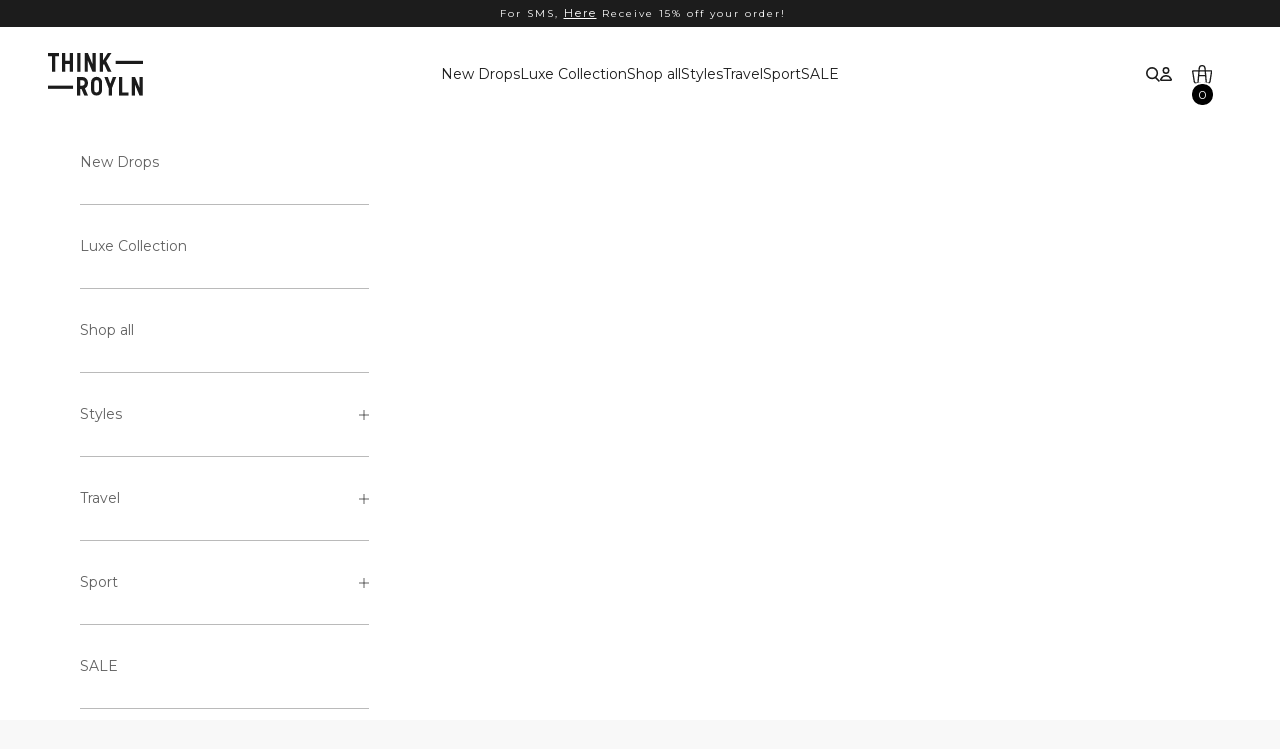

--- FILE ---
content_type: text/html; charset=utf-8
request_url: https://thinkroyln.com/
body_size: 60520
content:
<!doctype html>

<html lang="en" dir="ltr">
  <head>
    <meta charset="utf-8">
    <meta name="viewport" content="width=device-width, initial-scale=1.0, height=device-height, minimum-scale=1.0, maximum-scale=5.0">

    <title>Think Royln Official Website | Designer Bags for #lifeonthefly</title><meta name="description" content="Explore Think Royln&#39;s premium selection of designer bags crafted for the modern adventurer. From versatile crossbody bags to chic bum bags, our collection embodies sophistication and functionality for #lifeonthefly. Discover your perfect travel companion today."><link rel="canonical" href="https://thinkroyln.com/"><link rel="shortcut icon" href="//thinkroyln.com/cdn/shop/files/transparent_9d3238f3-f738-440e-aa09-99c2548cad91.png?v=1733519572&width=96">
      <link rel="apple-touch-icon" href="//thinkroyln.com/cdn/shop/files/transparent_9d3238f3-f738-440e-aa09-99c2548cad91.png?v=1733519572&width=180"><link
  rel="stylesheet"
  href="https://cdn.jsdelivr.net/npm/swiper@11/swiper-bundle.min.css"
/>
 <script async crossorigin fetchpriority="high" src="/cdn/shopifycloud/importmap-polyfill/es-modules-shim.2.4.0.js"></script>
<script src="https://cdn.jsdelivr.net/npm/swiper@11/swiper-bundle.min.js"></script><link rel="preconnect" href="https://fonts.shopifycdn.com" crossorigin><link rel="preload" href="//thinkroyln.com/cdn/fonts/montserrat/montserrat_n5.07ef3781d9c78c8b93c98419da7ad4fbeebb6635.woff2" as="font" type="font/woff2" crossorigin><link rel="preload" href="//thinkroyln.com/cdn/fonts/montserrat/montserrat_n4.81949fa0ac9fd2021e16436151e8eaa539321637.woff2" as="font" type="font/woff2" crossorigin><meta property="og:type" content="website">
  <meta property="og:title" content="Think Royln Official Website | Designer Bags for #lifeonthefly"><meta property="og:description" content="Explore Think Royln&#39;s premium selection of designer bags crafted for the modern adventurer. From versatile crossbody bags to chic bum bags, our collection embodies sophistication and functionality for #lifeonthefly. Discover your perfect travel companion today."><meta property="og:url" content="https://thinkroyln.com/">
<meta property="og:site_name" content="Think Royln"><meta name="twitter:card" content="summary"><meta name="twitter:title" content="Think Royln Official Website | Designer Bags for #lifeonthefly">
  <meta name="twitter:description" content="Explore Think Royln&#39;s premium selection of designer bags crafted for the modern adventurer. From versatile crossbody bags to chic bum bags, our collection embodies sophistication and functionality for #lifeonthefly. Discover your perfect travel companion today."><script type="application/ld+json">
  {
    "@context": "https://schema.org",
    "@type": "BreadcrumbList",
    "itemListElement": [{
        "@type": "ListItem",
        "position": 1,
        "name": "Home",
        "item": "https://thinkroyln.com"
      }]
  }
</script><script type="application/ld+json">
  [
    {
      "@context": "https://schema.org",
      "@type": "WebSite",
      "name": "Think Royln",
      "url": "https:\/\/thinkroyln.com",
      "potentialAction": {
        "@type": "SearchAction",
        "target": "https:\/\/thinkroyln.com\/search?q={search_term_string}",
        "query-input": "required name=search_term_string"
      }
    },
    {
      "@context": "https://schema.org",
      "@type": "Organization",
      "name": "Think Royln","sameAs": ["https:\/\/www.facebook.com\/thinkroyln.fashion\/","https:\/\/www.instagram.com\/thinkroyln\/","https:\/\/www.tiktok.com\/@thinkroyln","https:\/\/www.youtube.com\/@thinkroyln399"],"url": "https:\/\/thinkroyln.com"
    }
  ]
  </script><style>/* Typography (heading) */
  @font-face {
  font-family: Montserrat;
  font-weight: 500;
  font-style: normal;
  font-display: fallback;
  src: url("//thinkroyln.com/cdn/fonts/montserrat/montserrat_n5.07ef3781d9c78c8b93c98419da7ad4fbeebb6635.woff2") format("woff2"),
       url("//thinkroyln.com/cdn/fonts/montserrat/montserrat_n5.adf9b4bd8b0e4f55a0b203cdd84512667e0d5e4d.woff") format("woff");
}

@font-face {
  font-family: Montserrat;
  font-weight: 500;
  font-style: italic;
  font-display: fallback;
  src: url("//thinkroyln.com/cdn/fonts/montserrat/montserrat_i5.d3a783eb0cc26f2fda1e99d1dfec3ebaea1dc164.woff2") format("woff2"),
       url("//thinkroyln.com/cdn/fonts/montserrat/montserrat_i5.76d414ea3d56bb79ef992a9c62dce2e9063bc062.woff") format("woff");
}

/* Typography (body) */
  @font-face {
  font-family: Montserrat;
  font-weight: 400;
  font-style: normal;
  font-display: fallback;
  src: url("//thinkroyln.com/cdn/fonts/montserrat/montserrat_n4.81949fa0ac9fd2021e16436151e8eaa539321637.woff2") format("woff2"),
       url("//thinkroyln.com/cdn/fonts/montserrat/montserrat_n4.a6c632ca7b62da89c3594789ba828388aac693fe.woff") format("woff");
}

@font-face {
  font-family: Montserrat;
  font-weight: 400;
  font-style: italic;
  font-display: fallback;
  src: url("//thinkroyln.com/cdn/fonts/montserrat/montserrat_i4.5a4ea298b4789e064f62a29aafc18d41f09ae59b.woff2") format("woff2"),
       url("//thinkroyln.com/cdn/fonts/montserrat/montserrat_i4.072b5869c5e0ed5b9d2021e4c2af132e16681ad2.woff") format("woff");
}

@font-face {
  font-family: Montserrat;
  font-weight: 700;
  font-style: normal;
  font-display: fallback;
  src: url("//thinkroyln.com/cdn/fonts/montserrat/montserrat_n7.3c434e22befd5c18a6b4afadb1e3d77c128c7939.woff2") format("woff2"),
       url("//thinkroyln.com/cdn/fonts/montserrat/montserrat_n7.5d9fa6e2cae713c8fb539a9876489d86207fe957.woff") format("woff");
}

@font-face {
  font-family: Montserrat;
  font-weight: 700;
  font-style: italic;
  font-display: fallback;
  src: url("//thinkroyln.com/cdn/fonts/montserrat/montserrat_i7.a0d4a463df4f146567d871890ffb3c80408e7732.woff2") format("woff2"),
       url("//thinkroyln.com/cdn/fonts/montserrat/montserrat_i7.f6ec9f2a0681acc6f8152c40921d2a4d2e1a2c78.woff") format("woff");
}

:root {
    /* Container */
    --container-max-width: 100%;
    --container-xxs-max-width: 27.5rem; /* 440px */
    --container-xs-max-width: 42.5rem; /* 680px */
    --container-sm-max-width: 61.25rem; /* 980px */
    --container-md-max-width: 71.875rem; /* 1150px */
    --container-lg-max-width: 78.75rem; /* 1260px */
    --container-xl-max-width: 85rem; /* 1360px */
    --container-gutter: 1.25rem;

    --section-vertical-spacing: 2.5rem;
    --section-vertical-spacing-tight:2.5rem;

    --section-stack-gap:2.25rem;
    --section-stack-gap-tight:2.25rem;

    /* Form settings */
    --form-gap: 1.25rem; /* Gap between fieldset and submit button */
    --fieldset-gap: 1rem; /* Gap between each form input within a fieldset */
    --form-control-gap: 0.625rem; /* Gap between input and label (ignored for floating label) */
    --checkbox-control-gap: 0.75rem; /* Horizontal gap between checkbox and its associated label */
    --input-padding-block: 0.65rem; /* Vertical padding for input, textarea and native select */
    --input-padding-inline: 0.8rem; /* Horizontal padding for input, textarea and native select */
    --checkbox-size: 0.875rem; /* Size (width and height) for checkbox */

    /* Other sizes */
    --sticky-area-height: calc(var(--announcement-bar-is-sticky, 0) * var(--announcement-bar-height, 0px) + var(--header-is-sticky, 0) * var(--header-is-visible, 1) * var(--header-height, 0px));

    /* RTL support */
    --transform-logical-flip: 1;
    --transform-origin-start: left;
    --transform-origin-end: right;

    /**
     * ---------------------------------------------------------------------
     * TYPOGRAPHY
     * ---------------------------------------------------------------------
     */

    /* Font properties */
    --heading-font-family: Montserrat, sans-serif;
    --heading-font-weight: 500;
    --heading-font-style: normal;
    --heading-text-transform: uppercase;
    --heading-letter-spacing: 0.07em;
    --text-font-family: Montserrat, sans-serif;
    --text-font-weight: 400;
    --text-font-style: normal;
    --text-letter-spacing: 0.0em;
    --button-font: var(--text-font-style) var(--text-font-weight) var(--text-sm) / 1.65 var(--text-font-family);
    --button-text-transform: uppercase;
    --button-letter-spacing: 0.18em;

    /* Font sizes */--text-heading-size-factor: 1;
    --text-h1: max(0.6875rem, clamp(1.375rem, 1.146341463414634rem + 0.975609756097561vw, 2rem) * var(--text-heading-size-factor));
    --text-h2: max(0.6875rem, clamp(1.25rem, 1.0670731707317074rem + 0.7804878048780488vw, 1.75rem) * var(--text-heading-size-factor));
    --text-h3: max(0.6875rem, clamp(1.125rem, 1.0335365853658536rem + 0.3902439024390244vw, 1.375rem) * var(--text-heading-size-factor));
    --text-h4: max(0.6875rem, clamp(1rem, 0.9542682926829268rem + 0.1951219512195122vw, 1.125rem) * var(--text-heading-size-factor));
    --text-h5: calc(0.875rem * var(--text-heading-size-factor));
    --text-h6: calc(0.75rem * var(--text-heading-size-factor));

    --text-xs: 0.75rem;
    --text-sm: 0.8125rem;
    --text-base: 0.875rem;
    --text-lg: 1.0rem;
    --text-xl: 1.125rem;

    /* Rounded variables (used for border radius) */
    --rounded-full: 9999px;
    --button-border-radius: 0.375rem;
    --input-border-radius: 0.375rem;

    /* Box shadow */
    --shadow-sm: 0 2px 8px rgb(0 0 0 / 0.05);
    --shadow: 0 5px 15px rgb(0 0 0 / 0.05);
    --shadow-md: 0 5px 30px rgb(0 0 0 / 0.05);
    --shadow-block: px px px rgb(var(--text-primary) / 0.0);

    /**
     * ---------------------------------------------------------------------
     * OTHER
     * ---------------------------------------------------------------------
     */

    --checkmark-svg-url: url(//thinkroyln.com/cdn/shop/t/154/assets/checkmark.svg?v=77552481021870063511765833208);
    --cursor-zoom-in-svg-url: url(//thinkroyln.com/cdn/shop/t/154/assets/cursor-zoom-in.svg?v=174735781321899062191765833208);
  }

  [dir="rtl"]:root {
    /* RTL support */
    --transform-logical-flip: -1;
    --transform-origin-start: right;
    --transform-origin-end: left;
  }

  @media screen and (min-width: 700px) {
    :root {
      /* Typography (font size) */
      --text-xs: 0.75rem;
      --text-sm: 0.8125rem;
      --text-base: 0.875rem;
      --text-lg: 1.0rem;
      --text-xl: 1.25rem;

      /* Spacing settings */
      --container-gutter: 2rem;
    }
  }

  @media screen and (min-width: 1000px) {
    :root {
      /* Spacing settings */
      --container-gutter: 3rem;

      --section-vertical-spacing: 4rem;
      --section-vertical-spacing-tight: 4rem;

      --section-stack-gap:3rem;
      --section-stack-gap-tight:3rem;
    }
  }:root {/* Overlay used for modal */
    --page-overlay: 0 0 0 / 0.4;

    /* We use the first scheme background as default */
    --page-background: ;

    /* Product colors */
    --on-sale-text: 227 44 43;
    --on-sale-badge-background: 227 44 43;
    --on-sale-badge-text: 255 255 255;
    --sold-out-badge-background: 239 239 239;
    --sold-out-badge-text: 0 0 0 / 0.65;
    --custom-badge-background: 28 28 28;
    --custom-badge-text: 255 255 255;
    --star-color: 28 28 28;

    /* Status colors */
    --success-background: 212 227 203;
    --success-text: 48 122 7;
    --warning-background: 253 241 224;
    --warning-text: 237 138 0;
    --error-background: 243 204 204;
    --error-text: 203 43 43;
  }.color-scheme--scheme-1 {
      /* Color settings */--accent: 28 28 28;
      --text-color: 28 28 28;
      --background: 248 248 248 / 1.0;
      --background-without-opacity: 248 248 248;
      --background-gradient: ;--border-color: 215 215 215;/* Button colors */
      --button-background: 28 28 28;
      --button-text-color: 255 255 255;

      /* Circled buttons */
      --circle-button-background: 255 255 255;
      --circle-button-text-color: 28 28 28;
    }.shopify-section:has(.section-spacing.color-scheme--bg-0cc85f3d117d766e171fbd99c7a9faea) + .shopify-section:has(.section-spacing.color-scheme--bg-0cc85f3d117d766e171fbd99c7a9faea:not(.bordered-section)) .section-spacing {
      padding-block-start: 0;
    }.color-scheme--scheme-2 {
      /* Color settings */--accent: 28 28 28;
      --text-color: 28 28 28;
      --background: 255 255 255 / 1.0;
      --background-without-opacity: 255 255 255;
      --background-gradient: ;--border-color: 221 221 221;/* Button colors */
      --button-background: 28 28 28;
      --button-text-color: 255 255 255;

      /* Circled buttons */
      --circle-button-background: 255 255 255;
      --circle-button-text-color: 28 28 28;
    }.shopify-section:has(.section-spacing.color-scheme--bg-54922f2e920ba8346f6dc0fba343d673) + .shopify-section:has(.section-spacing.color-scheme--bg-54922f2e920ba8346f6dc0fba343d673:not(.bordered-section)) .section-spacing {
      padding-block-start: 0;
    }.color-scheme--scheme-3 {
      /* Color settings */--accent: 255 255 255;
      --text-color: 255 255 255;
      --background: 28 28 28 / 1.0;
      --background-without-opacity: 28 28 28;
      --background-gradient: ;--border-color: 62 62 62;/* Button colors */
      --button-background: 255 255 255;
      --button-text-color: 28 28 28;

      /* Circled buttons */
      --circle-button-background: 255 255 255;
      --circle-button-text-color: 28 28 28;
    }.shopify-section:has(.section-spacing.color-scheme--bg-c1f8cb21047e4797e94d0969dc5d1e44) + .shopify-section:has(.section-spacing.color-scheme--bg-c1f8cb21047e4797e94d0969dc5d1e44:not(.bordered-section)) .section-spacing {
      padding-block-start: 0;
    }.color-scheme--scheme-4 {
      /* Color settings */--accent: 255 255 255;
      --text-color: 255 255 255;
      --background: 0 0 0 / 0.0;
      --background-without-opacity: 0 0 0;
      --background-gradient: ;--border-color: 255 255 255;/* Button colors */
      --button-background: 255 255 255;
      --button-text-color: 28 28 28;

      /* Circled buttons */
      --circle-button-background: 255 255 255;
      --circle-button-text-color: 28 28 28;
    }.shopify-section:has(.section-spacing.color-scheme--bg-3671eee015764974ee0aef1536023e0f) + .shopify-section:has(.section-spacing.color-scheme--bg-3671eee015764974ee0aef1536023e0f:not(.bordered-section)) .section-spacing {
      padding-block-start: 0;
    }.color-scheme--scheme-82daae63-15cf-4c14-b2f2-452f398a751b {
      /* Color settings */--accent: 255 255 255;
      --text-color: 28 28 28;
      --background: 255 255 255 / 1.0;
      --background-without-opacity: 255 255 255;
      --background-gradient: ;--border-color: 221 221 221;/* Button colors */
      --button-background: 255 255 255;
      --button-text-color: 28 28 28;

      /* Circled buttons */
      --circle-button-background: 255 255 255;
      --circle-button-text-color: 255 255 255;
    }.shopify-section:has(.section-spacing.color-scheme--bg-54922f2e920ba8346f6dc0fba343d673) + .shopify-section:has(.section-spacing.color-scheme--bg-54922f2e920ba8346f6dc0fba343d673:not(.bordered-section)) .section-spacing {
      padding-block-start: 0;
    }.color-scheme--scheme-06cdd565-ffba-4682-8a0a-2467a93e4bad {
      /* Color settings */--accent: 28 28 28;
      --text-color: 27 27 27;
      --background: 248 248 248 / 1.0;
      --background-without-opacity: 248 248 248;
      --background-gradient: ;--border-color: 215 215 215;/* Button colors */
      --button-background: 28 28 28;
      --button-text-color: 255 255 255;

      /* Circled buttons */
      --circle-button-background: 255 255 255;
      --circle-button-text-color: 28 28 28;
    }.shopify-section:has(.section-spacing.color-scheme--bg-0cc85f3d117d766e171fbd99c7a9faea) + .shopify-section:has(.section-spacing.color-scheme--bg-0cc85f3d117d766e171fbd99c7a9faea:not(.bordered-section)) .section-spacing {
      padding-block-start: 0;
    }.color-scheme--dialog {
      /* Color settings */--accent: 28 28 28;
      --text-color: 28 28 28;
      --background: 255 255 255 / 1.0;
      --background-without-opacity: 255 255 255;
      --background-gradient: ;--border-color: 221 221 221;/* Button colors */
      --button-background: 28 28 28;
      --button-text-color: 255 255 255;

      /* Circled buttons */
      --circle-button-background: 255 255 255;
      --circle-button-text-color: 28 28 28;
    }
</style><script>
  // This allows to expose several variables to the global scope, to be used in scripts
  window.themeVariables = {
    settings: {
      showPageTransition: false,
      pageType: "index",
      moneyFormat: "${{amount}}",
      moneyWithCurrencyFormat: "${{amount}} USD",
      currencyCodeEnabled: false,
      cartType: "drawer",
      staggerMenuApparition: true
    },

    strings: {
      addedToCart: "Added to your cart!",
      closeGallery: "Close gallery",
      zoomGallery: "Zoom picture",
      errorGallery: "Image cannot be loaded",
      shippingEstimatorNoResults: "Sorry, we do not ship to your address.",
      shippingEstimatorOneResult: "There is one shipping rate for your address:",
      shippingEstimatorMultipleResults: "There are several shipping rates for your address:",
      shippingEstimatorError: "One or more error occurred while retrieving shipping rates:",
      next: "Next",
      previous: "Previous"
    },

    mediaQueries: {
      'sm': 'screen and (min-width: 700px)',
      'md': 'screen and (min-width: 1000px)',
      'lg': 'screen and (min-width: 1150px)',
      'xl': 'screen and (min-width: 1400px)',
      '2xl': 'screen and (min-width: 1600px)',
      'sm-max': 'screen and (max-width: 699px)',
      'md-max': 'screen and (max-width: 999px)',
      'lg-max': 'screen and (max-width: 1149px)',
      'xl-max': 'screen and (max-width: 1399px)',
      '2xl-max': 'screen and (max-width: 1599px)',
      'motion-safe': '(prefers-reduced-motion: no-preference)',
      'motion-reduce': '(prefers-reduced-motion: reduce)',
      'supports-hover': 'screen and (pointer: fine)',
      'supports-touch': 'screen and (hover: none)'
    }
  };</script><script>
      if (!(HTMLScriptElement.supports && HTMLScriptElement.supports('importmap'))) {
        const importMapPolyfill = document.createElement('script');
        importMapPolyfill.async = true;
        importMapPolyfill.src = "//thinkroyln.com/cdn/shop/t/154/assets/es-module-shims.min.js?v=140375185335194536761765833208";

        document.head.appendChild(importMapPolyfill);
      }
    </script>

    <script type="importmap">{
        "imports": {
          "vendor": "//thinkroyln.com/cdn/shop/t/154/assets/vendor.min.js?v=90848652276903619941765833208",
          "theme": "//thinkroyln.com/cdn/shop/t/154/assets/theme.js?v=159645627841498716451765833208",
          "photoswipe": "//thinkroyln.com/cdn/shop/t/154/assets/photoswipe.min.js?v=20290624223189769891765833208"
        }
      }
    </script>

    <script type="module" src="//thinkroyln.com/cdn/shop/t/154/assets/vendor.min.js?v=90848652276903619941765833208"></script>
    <script type="module" src="//thinkroyln.com/cdn/shop/t/154/assets/theme.js?v=159645627841498716451765833208"></script>
    
    <script>window.performance && window.performance.mark && window.performance.mark('shopify.content_for_header.start');</script><meta name="google-site-verification" content="-VAE71Ni7eym9C7vgs7hpgeCiETZtQQNcD1zwp05xUU">
<meta id="shopify-digital-wallet" name="shopify-digital-wallet" content="/20648171/digital_wallets/dialog">
<meta name="shopify-checkout-api-token" content="aac6151d6e61fc7fbe59bbb4e2ff5556">
<meta id="in-context-paypal-metadata" data-shop-id="20648171" data-venmo-supported="true" data-environment="production" data-locale="en_US" data-paypal-v4="true" data-currency="USD">
<link rel="alternate" hreflang="x-default" href="https://thinkroyln.com/">
<link rel="alternate" hreflang="en-CA" href="https://thinkroyln.com/en-ca">
<link rel="alternate" hreflang="es-CA" href="https://thinkroyln.com/es-ca">
<link rel="alternate" hreflang="en-AU" href="https://thinkroyln.com/en-au">
<link rel="alternate" hreflang="es-AU" href="https://thinkroyln.com/es-au">
<link rel="alternate" hreflang="en-ES" href="https://thinkroyln.com/en-es">
<link rel="alternate" hreflang="es-ES" href="https://thinkroyln.com/es-es">
<link rel="alternate" hreflang="en-AD" href="https://thinkroyln.com/en-gb">
<link rel="alternate" hreflang="es-AD" href="https://thinkroyln.com/es-gb">
<link rel="alternate" hreflang="en-AE" href="https://thinkroyln.com/en-gb">
<link rel="alternate" hreflang="es-AE" href="https://thinkroyln.com/es-gb">
<link rel="alternate" hreflang="en-AG" href="https://thinkroyln.com/en-gb">
<link rel="alternate" hreflang="es-AG" href="https://thinkroyln.com/es-gb">
<link rel="alternate" hreflang="en-AI" href="https://thinkroyln.com/en-gb">
<link rel="alternate" hreflang="es-AI" href="https://thinkroyln.com/es-gb">
<link rel="alternate" hreflang="en-AL" href="https://thinkroyln.com/en-gb">
<link rel="alternate" hreflang="es-AL" href="https://thinkroyln.com/es-gb">
<link rel="alternate" hreflang="en-AM" href="https://thinkroyln.com/en-gb">
<link rel="alternate" hreflang="es-AM" href="https://thinkroyln.com/es-gb">
<link rel="alternate" hreflang="en-AO" href="https://thinkroyln.com/en-gb">
<link rel="alternate" hreflang="es-AO" href="https://thinkroyln.com/es-gb">
<link rel="alternate" hreflang="en-AR" href="https://thinkroyln.com/en-gb">
<link rel="alternate" hreflang="es-AR" href="https://thinkroyln.com/es-gb">
<link rel="alternate" hreflang="en-AT" href="https://thinkroyln.com/en-gb">
<link rel="alternate" hreflang="es-AT" href="https://thinkroyln.com/es-gb">
<link rel="alternate" hreflang="en-AW" href="https://thinkroyln.com/en-gb">
<link rel="alternate" hreflang="es-AW" href="https://thinkroyln.com/es-gb">
<link rel="alternate" hreflang="en-AZ" href="https://thinkroyln.com/en-gb">
<link rel="alternate" hreflang="es-AZ" href="https://thinkroyln.com/es-gb">
<link rel="alternate" hreflang="en-BA" href="https://thinkroyln.com/en-gb">
<link rel="alternate" hreflang="es-BA" href="https://thinkroyln.com/es-gb">
<link rel="alternate" hreflang="en-BB" href="https://thinkroyln.com/en-gb">
<link rel="alternate" hreflang="es-BB" href="https://thinkroyln.com/es-gb">
<link rel="alternate" hreflang="en-BD" href="https://thinkroyln.com/en-gb">
<link rel="alternate" hreflang="es-BD" href="https://thinkroyln.com/es-gb">
<link rel="alternate" hreflang="en-BE" href="https://thinkroyln.com/en-gb">
<link rel="alternate" hreflang="es-BE" href="https://thinkroyln.com/es-gb">
<link rel="alternate" hreflang="en-BF" href="https://thinkroyln.com/en-gb">
<link rel="alternate" hreflang="es-BF" href="https://thinkroyln.com/es-gb">
<link rel="alternate" hreflang="en-BG" href="https://thinkroyln.com/en-gb">
<link rel="alternate" hreflang="es-BG" href="https://thinkroyln.com/es-gb">
<link rel="alternate" hreflang="en-BH" href="https://thinkroyln.com/en-gb">
<link rel="alternate" hreflang="es-BH" href="https://thinkroyln.com/es-gb">
<link rel="alternate" hreflang="en-BI" href="https://thinkroyln.com/en-gb">
<link rel="alternate" hreflang="es-BI" href="https://thinkroyln.com/es-gb">
<link rel="alternate" hreflang="en-BJ" href="https://thinkroyln.com/en-gb">
<link rel="alternate" hreflang="es-BJ" href="https://thinkroyln.com/es-gb">
<link rel="alternate" hreflang="en-BL" href="https://thinkroyln.com/en-gb">
<link rel="alternate" hreflang="es-BL" href="https://thinkroyln.com/es-gb">
<link rel="alternate" hreflang="en-BM" href="https://thinkroyln.com/en-gb">
<link rel="alternate" hreflang="es-BM" href="https://thinkroyln.com/es-gb">
<link rel="alternate" hreflang="en-BN" href="https://thinkroyln.com/en-gb">
<link rel="alternate" hreflang="es-BN" href="https://thinkroyln.com/es-gb">
<link rel="alternate" hreflang="en-BO" href="https://thinkroyln.com/en-gb">
<link rel="alternate" hreflang="es-BO" href="https://thinkroyln.com/es-gb">
<link rel="alternate" hreflang="en-BQ" href="https://thinkroyln.com/en-gb">
<link rel="alternate" hreflang="es-BQ" href="https://thinkroyln.com/es-gb">
<link rel="alternate" hreflang="en-BR" href="https://thinkroyln.com/en-gb">
<link rel="alternate" hreflang="es-BR" href="https://thinkroyln.com/es-gb">
<link rel="alternate" hreflang="en-BS" href="https://thinkroyln.com/en-gb">
<link rel="alternate" hreflang="es-BS" href="https://thinkroyln.com/es-gb">
<link rel="alternate" hreflang="en-BW" href="https://thinkroyln.com/en-gb">
<link rel="alternate" hreflang="es-BW" href="https://thinkroyln.com/es-gb">
<link rel="alternate" hreflang="en-BZ" href="https://thinkroyln.com/en-gb">
<link rel="alternate" hreflang="es-BZ" href="https://thinkroyln.com/es-gb">
<link rel="alternate" hreflang="en-CH" href="https://thinkroyln.com/en-gb">
<link rel="alternate" hreflang="es-CH" href="https://thinkroyln.com/es-gb">
<link rel="alternate" hreflang="en-CK" href="https://thinkroyln.com/en-gb">
<link rel="alternate" hreflang="es-CK" href="https://thinkroyln.com/es-gb">
<link rel="alternate" hreflang="en-CL" href="https://thinkroyln.com/en-gb">
<link rel="alternate" hreflang="es-CL" href="https://thinkroyln.com/es-gb">
<link rel="alternate" hreflang="en-CM" href="https://thinkroyln.com/en-gb">
<link rel="alternate" hreflang="es-CM" href="https://thinkroyln.com/es-gb">
<link rel="alternate" hreflang="en-CN" href="https://thinkroyln.com/en-gb">
<link rel="alternate" hreflang="es-CN" href="https://thinkroyln.com/es-gb">
<link rel="alternate" hreflang="en-CO" href="https://thinkroyln.com/en-gb">
<link rel="alternate" hreflang="es-CO" href="https://thinkroyln.com/es-gb">
<link rel="alternate" hreflang="en-CR" href="https://thinkroyln.com/en-gb">
<link rel="alternate" hreflang="es-CR" href="https://thinkroyln.com/es-gb">
<link rel="alternate" hreflang="en-CV" href="https://thinkroyln.com/en-gb">
<link rel="alternate" hreflang="es-CV" href="https://thinkroyln.com/es-gb">
<link rel="alternate" hreflang="en-CW" href="https://thinkroyln.com/en-gb">
<link rel="alternate" hreflang="es-CW" href="https://thinkroyln.com/es-gb">
<link rel="alternate" hreflang="en-CY" href="https://thinkroyln.com/en-gb">
<link rel="alternate" hreflang="es-CY" href="https://thinkroyln.com/es-gb">
<link rel="alternate" hreflang="en-CZ" href="https://thinkroyln.com/en-gb">
<link rel="alternate" hreflang="es-CZ" href="https://thinkroyln.com/es-gb">
<link rel="alternate" hreflang="en-DE" href="https://thinkroyln.com/en-gb">
<link rel="alternate" hreflang="es-DE" href="https://thinkroyln.com/es-gb">
<link rel="alternate" hreflang="en-DJ" href="https://thinkroyln.com/en-gb">
<link rel="alternate" hreflang="es-DJ" href="https://thinkroyln.com/es-gb">
<link rel="alternate" hreflang="en-DK" href="https://thinkroyln.com/en-gb">
<link rel="alternate" hreflang="es-DK" href="https://thinkroyln.com/es-gb">
<link rel="alternate" hreflang="en-DM" href="https://thinkroyln.com/en-gb">
<link rel="alternate" hreflang="es-DM" href="https://thinkroyln.com/es-gb">
<link rel="alternate" hreflang="en-DO" href="https://thinkroyln.com/en-gb">
<link rel="alternate" hreflang="es-DO" href="https://thinkroyln.com/es-gb">
<link rel="alternate" hreflang="en-DZ" href="https://thinkroyln.com/en-gb">
<link rel="alternate" hreflang="es-DZ" href="https://thinkroyln.com/es-gb">
<link rel="alternate" hreflang="en-EC" href="https://thinkroyln.com/en-gb">
<link rel="alternate" hreflang="es-EC" href="https://thinkroyln.com/es-gb">
<link rel="alternate" hreflang="en-EE" href="https://thinkroyln.com/en-gb">
<link rel="alternate" hreflang="es-EE" href="https://thinkroyln.com/es-gb">
<link rel="alternate" hreflang="en-EG" href="https://thinkroyln.com/en-gb">
<link rel="alternate" hreflang="es-EG" href="https://thinkroyln.com/es-gb">
<link rel="alternate" hreflang="en-ET" href="https://thinkroyln.com/en-gb">
<link rel="alternate" hreflang="es-ET" href="https://thinkroyln.com/es-gb">
<link rel="alternate" hreflang="en-FI" href="https://thinkroyln.com/en-gb">
<link rel="alternate" hreflang="es-FI" href="https://thinkroyln.com/es-gb">
<link rel="alternate" hreflang="en-FJ" href="https://thinkroyln.com/en-gb">
<link rel="alternate" hreflang="es-FJ" href="https://thinkroyln.com/es-gb">
<link rel="alternate" hreflang="en-FK" href="https://thinkroyln.com/en-gb">
<link rel="alternate" hreflang="es-FK" href="https://thinkroyln.com/es-gb">
<link rel="alternate" hreflang="en-FO" href="https://thinkroyln.com/en-gb">
<link rel="alternate" hreflang="es-FO" href="https://thinkroyln.com/es-gb">
<link rel="alternate" hreflang="en-FR" href="https://thinkroyln.com/en-gb">
<link rel="alternate" hreflang="es-FR" href="https://thinkroyln.com/es-gb">
<link rel="alternate" hreflang="en-GA" href="https://thinkroyln.com/en-gb">
<link rel="alternate" hreflang="es-GA" href="https://thinkroyln.com/es-gb">
<link rel="alternate" hreflang="en-GB" href="https://thinkroyln.com/en-gb">
<link rel="alternate" hreflang="es-GB" href="https://thinkroyln.com/es-gb">
<link rel="alternate" hreflang="en-GD" href="https://thinkroyln.com/en-gb">
<link rel="alternate" hreflang="es-GD" href="https://thinkroyln.com/es-gb">
<link rel="alternate" hreflang="en-GE" href="https://thinkroyln.com/en-gb">
<link rel="alternate" hreflang="es-GE" href="https://thinkroyln.com/es-gb">
<link rel="alternate" hreflang="en-GF" href="https://thinkroyln.com/en-gb">
<link rel="alternate" hreflang="es-GF" href="https://thinkroyln.com/es-gb">
<link rel="alternate" hreflang="en-GG" href="https://thinkroyln.com/en-gb">
<link rel="alternate" hreflang="es-GG" href="https://thinkroyln.com/es-gb">
<link rel="alternate" hreflang="en-GH" href="https://thinkroyln.com/en-gb">
<link rel="alternate" hreflang="es-GH" href="https://thinkroyln.com/es-gb">
<link rel="alternate" hreflang="en-GI" href="https://thinkroyln.com/en-gb">
<link rel="alternate" hreflang="es-GI" href="https://thinkroyln.com/es-gb">
<link rel="alternate" hreflang="en-GL" href="https://thinkroyln.com/en-gb">
<link rel="alternate" hreflang="es-GL" href="https://thinkroyln.com/es-gb">
<link rel="alternate" hreflang="en-GM" href="https://thinkroyln.com/en-gb">
<link rel="alternate" hreflang="es-GM" href="https://thinkroyln.com/es-gb">
<link rel="alternate" hreflang="en-GN" href="https://thinkroyln.com/en-gb">
<link rel="alternate" hreflang="es-GN" href="https://thinkroyln.com/es-gb">
<link rel="alternate" hreflang="en-GP" href="https://thinkroyln.com/en-gb">
<link rel="alternate" hreflang="es-GP" href="https://thinkroyln.com/es-gb">
<link rel="alternate" hreflang="en-GQ" href="https://thinkroyln.com/en-gb">
<link rel="alternate" hreflang="es-GQ" href="https://thinkroyln.com/es-gb">
<link rel="alternate" hreflang="en-GR" href="https://thinkroyln.com/en-gb">
<link rel="alternate" hreflang="es-GR" href="https://thinkroyln.com/es-gb">
<link rel="alternate" hreflang="en-GT" href="https://thinkroyln.com/en-gb">
<link rel="alternate" hreflang="es-GT" href="https://thinkroyln.com/es-gb">
<link rel="alternate" hreflang="en-GW" href="https://thinkroyln.com/en-gb">
<link rel="alternate" hreflang="es-GW" href="https://thinkroyln.com/es-gb">
<link rel="alternate" hreflang="en-GY" href="https://thinkroyln.com/en-gb">
<link rel="alternate" hreflang="es-GY" href="https://thinkroyln.com/es-gb">
<link rel="alternate" hreflang="en-HK" href="https://thinkroyln.com/en-gb">
<link rel="alternate" hreflang="es-HK" href="https://thinkroyln.com/es-gb">
<link rel="alternate" hreflang="en-HN" href="https://thinkroyln.com/en-gb">
<link rel="alternate" hreflang="es-HN" href="https://thinkroyln.com/es-gb">
<link rel="alternate" hreflang="en-HR" href="https://thinkroyln.com/en-gb">
<link rel="alternate" hreflang="es-HR" href="https://thinkroyln.com/es-gb">
<link rel="alternate" hreflang="en-HT" href="https://thinkroyln.com/en-gb">
<link rel="alternate" hreflang="es-HT" href="https://thinkroyln.com/es-gb">
<link rel="alternate" hreflang="en-HU" href="https://thinkroyln.com/en-gb">
<link rel="alternate" hreflang="es-HU" href="https://thinkroyln.com/es-gb">
<link rel="alternate" hreflang="en-ID" href="https://thinkroyln.com/en-gb">
<link rel="alternate" hreflang="es-ID" href="https://thinkroyln.com/es-gb">
<link rel="alternate" hreflang="en-IE" href="https://thinkroyln.com/en-gb">
<link rel="alternate" hreflang="es-IE" href="https://thinkroyln.com/es-gb">
<link rel="alternate" hreflang="en-IL" href="https://thinkroyln.com/en-gb">
<link rel="alternate" hreflang="es-IL" href="https://thinkroyln.com/es-gb">
<link rel="alternate" hreflang="en-IN" href="https://thinkroyln.com/en-gb">
<link rel="alternate" hreflang="es-IN" href="https://thinkroyln.com/es-gb">
<link rel="alternate" hreflang="en-IS" href="https://thinkroyln.com/en-gb">
<link rel="alternate" hreflang="es-IS" href="https://thinkroyln.com/es-gb">
<link rel="alternate" hreflang="en-IT" href="https://thinkroyln.com/en-gb">
<link rel="alternate" hreflang="es-IT" href="https://thinkroyln.com/es-gb">
<link rel="alternate" hreflang="en-JE" href="https://thinkroyln.com/en-gb">
<link rel="alternate" hreflang="es-JE" href="https://thinkroyln.com/es-gb">
<link rel="alternate" hreflang="en-JM" href="https://thinkroyln.com/en-gb">
<link rel="alternate" hreflang="es-JM" href="https://thinkroyln.com/es-gb">
<link rel="alternate" hreflang="en-JO" href="https://thinkroyln.com/en-gb">
<link rel="alternate" hreflang="es-JO" href="https://thinkroyln.com/es-gb">
<link rel="alternate" hreflang="en-JP" href="https://thinkroyln.com/en-gb">
<link rel="alternate" hreflang="es-JP" href="https://thinkroyln.com/es-gb">
<link rel="alternate" hreflang="en-KE" href="https://thinkroyln.com/en-gb">
<link rel="alternate" hreflang="es-KE" href="https://thinkroyln.com/es-gb">
<link rel="alternate" hreflang="en-KG" href="https://thinkroyln.com/en-gb">
<link rel="alternate" hreflang="es-KG" href="https://thinkroyln.com/es-gb">
<link rel="alternate" hreflang="en-KH" href="https://thinkroyln.com/en-gb">
<link rel="alternate" hreflang="es-KH" href="https://thinkroyln.com/es-gb">
<link rel="alternate" hreflang="en-KI" href="https://thinkroyln.com/en-gb">
<link rel="alternate" hreflang="es-KI" href="https://thinkroyln.com/es-gb">
<link rel="alternate" hreflang="en-KM" href="https://thinkroyln.com/en-gb">
<link rel="alternate" hreflang="es-KM" href="https://thinkroyln.com/es-gb">
<link rel="alternate" hreflang="en-KN" href="https://thinkroyln.com/en-gb">
<link rel="alternate" hreflang="es-KN" href="https://thinkroyln.com/es-gb">
<link rel="alternate" hreflang="en-KR" href="https://thinkroyln.com/en-gb">
<link rel="alternate" hreflang="es-KR" href="https://thinkroyln.com/es-gb">
<link rel="alternate" hreflang="en-KW" href="https://thinkroyln.com/en-gb">
<link rel="alternate" hreflang="es-KW" href="https://thinkroyln.com/es-gb">
<link rel="alternate" hreflang="en-KY" href="https://thinkroyln.com/en-gb">
<link rel="alternate" hreflang="es-KY" href="https://thinkroyln.com/es-gb">
<link rel="alternate" hreflang="en-KZ" href="https://thinkroyln.com/en-gb">
<link rel="alternate" hreflang="es-KZ" href="https://thinkroyln.com/es-gb">
<link rel="alternate" hreflang="en-LA" href="https://thinkroyln.com/en-gb">
<link rel="alternate" hreflang="es-LA" href="https://thinkroyln.com/es-gb">
<link rel="alternate" hreflang="en-LC" href="https://thinkroyln.com/en-gb">
<link rel="alternate" hreflang="es-LC" href="https://thinkroyln.com/es-gb">
<link rel="alternate" hreflang="en-LI" href="https://thinkroyln.com/en-gb">
<link rel="alternate" hreflang="es-LI" href="https://thinkroyln.com/es-gb">
<link rel="alternate" hreflang="en-LK" href="https://thinkroyln.com/en-gb">
<link rel="alternate" hreflang="es-LK" href="https://thinkroyln.com/es-gb">
<link rel="alternate" hreflang="en-LS" href="https://thinkroyln.com/en-gb">
<link rel="alternate" hreflang="es-LS" href="https://thinkroyln.com/es-gb">
<link rel="alternate" hreflang="en-LT" href="https://thinkroyln.com/en-gb">
<link rel="alternate" hreflang="es-LT" href="https://thinkroyln.com/es-gb">
<link rel="alternate" hreflang="en-LU" href="https://thinkroyln.com/en-gb">
<link rel="alternate" hreflang="es-LU" href="https://thinkroyln.com/es-gb">
<link rel="alternate" hreflang="en-LV" href="https://thinkroyln.com/en-gb">
<link rel="alternate" hreflang="es-LV" href="https://thinkroyln.com/es-gb">
<link rel="alternate" hreflang="en-MA" href="https://thinkroyln.com/en-gb">
<link rel="alternate" hreflang="es-MA" href="https://thinkroyln.com/es-gb">
<link rel="alternate" hreflang="en-MC" href="https://thinkroyln.com/en-gb">
<link rel="alternate" hreflang="es-MC" href="https://thinkroyln.com/es-gb">
<link rel="alternate" hreflang="en-MD" href="https://thinkroyln.com/en-gb">
<link rel="alternate" hreflang="es-MD" href="https://thinkroyln.com/es-gb">
<link rel="alternate" hreflang="en-ME" href="https://thinkroyln.com/en-gb">
<link rel="alternate" hreflang="es-ME" href="https://thinkroyln.com/es-gb">
<link rel="alternate" hreflang="en-MF" href="https://thinkroyln.com/en-gb">
<link rel="alternate" hreflang="es-MF" href="https://thinkroyln.com/es-gb">
<link rel="alternate" hreflang="en-MG" href="https://thinkroyln.com/en-gb">
<link rel="alternate" hreflang="es-MG" href="https://thinkroyln.com/es-gb">
<link rel="alternate" hreflang="en-MK" href="https://thinkroyln.com/en-gb">
<link rel="alternate" hreflang="es-MK" href="https://thinkroyln.com/es-gb">
<link rel="alternate" hreflang="en-MN" href="https://thinkroyln.com/en-gb">
<link rel="alternate" hreflang="es-MN" href="https://thinkroyln.com/es-gb">
<link rel="alternate" hreflang="en-MO" href="https://thinkroyln.com/en-gb">
<link rel="alternate" hreflang="es-MO" href="https://thinkroyln.com/es-gb">
<link rel="alternate" hreflang="en-MQ" href="https://thinkroyln.com/en-gb">
<link rel="alternate" hreflang="es-MQ" href="https://thinkroyln.com/es-gb">
<link rel="alternate" hreflang="en-MR" href="https://thinkroyln.com/en-gb">
<link rel="alternate" hreflang="es-MR" href="https://thinkroyln.com/es-gb">
<link rel="alternate" hreflang="en-MS" href="https://thinkroyln.com/en-gb">
<link rel="alternate" hreflang="es-MS" href="https://thinkroyln.com/es-gb">
<link rel="alternate" hreflang="en-MT" href="https://thinkroyln.com/en-gb">
<link rel="alternate" hreflang="es-MT" href="https://thinkroyln.com/es-gb">
<link rel="alternate" hreflang="en-MU" href="https://thinkroyln.com/en-gb">
<link rel="alternate" hreflang="es-MU" href="https://thinkroyln.com/es-gb">
<link rel="alternate" hreflang="en-MV" href="https://thinkroyln.com/en-gb">
<link rel="alternate" hreflang="es-MV" href="https://thinkroyln.com/es-gb">
<link rel="alternate" hreflang="en-MW" href="https://thinkroyln.com/en-gb">
<link rel="alternate" hreflang="es-MW" href="https://thinkroyln.com/es-gb">
<link rel="alternate" hreflang="en-MY" href="https://thinkroyln.com/en-gb">
<link rel="alternate" hreflang="es-MY" href="https://thinkroyln.com/es-gb">
<link rel="alternate" hreflang="en-MZ" href="https://thinkroyln.com/en-gb">
<link rel="alternate" hreflang="es-MZ" href="https://thinkroyln.com/es-gb">
<link rel="alternate" hreflang="en-NA" href="https://thinkroyln.com/en-gb">
<link rel="alternate" hreflang="es-NA" href="https://thinkroyln.com/es-gb">
<link rel="alternate" hreflang="en-NC" href="https://thinkroyln.com/en-gb">
<link rel="alternate" hreflang="es-NC" href="https://thinkroyln.com/es-gb">
<link rel="alternate" hreflang="en-NG" href="https://thinkroyln.com/en-gb">
<link rel="alternate" hreflang="es-NG" href="https://thinkroyln.com/es-gb">
<link rel="alternate" hreflang="en-NI" href="https://thinkroyln.com/en-gb">
<link rel="alternate" hreflang="es-NI" href="https://thinkroyln.com/es-gb">
<link rel="alternate" hreflang="en-NL" href="https://thinkroyln.com/en-gb">
<link rel="alternate" hreflang="es-NL" href="https://thinkroyln.com/es-gb">
<link rel="alternate" hreflang="en-NO" href="https://thinkroyln.com/en-gb">
<link rel="alternate" hreflang="es-NO" href="https://thinkroyln.com/es-gb">
<link rel="alternate" hreflang="en-NP" href="https://thinkroyln.com/en-gb">
<link rel="alternate" hreflang="es-NP" href="https://thinkroyln.com/es-gb">
<link rel="alternate" hreflang="en-NR" href="https://thinkroyln.com/en-gb">
<link rel="alternate" hreflang="es-NR" href="https://thinkroyln.com/es-gb">
<link rel="alternate" hreflang="en-NU" href="https://thinkroyln.com/en-gb">
<link rel="alternate" hreflang="es-NU" href="https://thinkroyln.com/es-gb">
<link rel="alternate" hreflang="en-NZ" href="https://thinkroyln.com/en-gb">
<link rel="alternate" hreflang="es-NZ" href="https://thinkroyln.com/es-gb">
<link rel="alternate" hreflang="en-OM" href="https://thinkroyln.com/en-gb">
<link rel="alternate" hreflang="es-OM" href="https://thinkroyln.com/es-gb">
<link rel="alternate" hreflang="en-PA" href="https://thinkroyln.com/en-gb">
<link rel="alternate" hreflang="es-PA" href="https://thinkroyln.com/es-gb">
<link rel="alternate" hreflang="en-PE" href="https://thinkroyln.com/en-gb">
<link rel="alternate" hreflang="es-PE" href="https://thinkroyln.com/es-gb">
<link rel="alternate" hreflang="en-PF" href="https://thinkroyln.com/en-gb">
<link rel="alternate" hreflang="es-PF" href="https://thinkroyln.com/es-gb">
<link rel="alternate" hreflang="en-PG" href="https://thinkroyln.com/en-gb">
<link rel="alternate" hreflang="es-PG" href="https://thinkroyln.com/es-gb">
<link rel="alternate" hreflang="en-PH" href="https://thinkroyln.com/en-gb">
<link rel="alternate" hreflang="es-PH" href="https://thinkroyln.com/es-gb">
<link rel="alternate" hreflang="en-PK" href="https://thinkroyln.com/en-gb">
<link rel="alternate" hreflang="es-PK" href="https://thinkroyln.com/es-gb">
<link rel="alternate" hreflang="en-PL" href="https://thinkroyln.com/en-gb">
<link rel="alternate" hreflang="es-PL" href="https://thinkroyln.com/es-gb">
<link rel="alternate" hreflang="en-PT" href="https://thinkroyln.com/en-gb">
<link rel="alternate" hreflang="es-PT" href="https://thinkroyln.com/es-gb">
<link rel="alternate" hreflang="en-PY" href="https://thinkroyln.com/en-gb">
<link rel="alternate" hreflang="es-PY" href="https://thinkroyln.com/es-gb">
<link rel="alternate" hreflang="en-QA" href="https://thinkroyln.com/en-gb">
<link rel="alternate" hreflang="es-QA" href="https://thinkroyln.com/es-gb">
<link rel="alternate" hreflang="en-RE" href="https://thinkroyln.com/en-gb">
<link rel="alternate" hreflang="es-RE" href="https://thinkroyln.com/es-gb">
<link rel="alternate" hreflang="en-RO" href="https://thinkroyln.com/en-gb">
<link rel="alternate" hreflang="es-RO" href="https://thinkroyln.com/es-gb">
<link rel="alternate" hreflang="en-RS" href="https://thinkroyln.com/en-gb">
<link rel="alternate" hreflang="es-RS" href="https://thinkroyln.com/es-gb">
<link rel="alternate" hreflang="en-RW" href="https://thinkroyln.com/en-gb">
<link rel="alternate" hreflang="es-RW" href="https://thinkroyln.com/es-gb">
<link rel="alternate" hreflang="en-SA" href="https://thinkroyln.com/en-gb">
<link rel="alternate" hreflang="es-SA" href="https://thinkroyln.com/es-gb">
<link rel="alternate" hreflang="en-SB" href="https://thinkroyln.com/en-gb">
<link rel="alternate" hreflang="es-SB" href="https://thinkroyln.com/es-gb">
<link rel="alternate" hreflang="en-SC" href="https://thinkroyln.com/en-gb">
<link rel="alternate" hreflang="es-SC" href="https://thinkroyln.com/es-gb">
<link rel="alternate" hreflang="en-SE" href="https://thinkroyln.com/en-gb">
<link rel="alternate" hreflang="es-SE" href="https://thinkroyln.com/es-gb">
<link rel="alternate" hreflang="en-SG" href="https://thinkroyln.com/en-gb">
<link rel="alternate" hreflang="es-SG" href="https://thinkroyln.com/es-gb">
<link rel="alternate" hreflang="en-SI" href="https://thinkroyln.com/en-gb">
<link rel="alternate" hreflang="es-SI" href="https://thinkroyln.com/es-gb">
<link rel="alternate" hreflang="en-SK" href="https://thinkroyln.com/en-gb">
<link rel="alternate" hreflang="es-SK" href="https://thinkroyln.com/es-gb">
<link rel="alternate" hreflang="en-SL" href="https://thinkroyln.com/en-gb">
<link rel="alternate" hreflang="es-SL" href="https://thinkroyln.com/es-gb">
<link rel="alternate" hreflang="en-SM" href="https://thinkroyln.com/en-gb">
<link rel="alternate" hreflang="es-SM" href="https://thinkroyln.com/es-gb">
<link rel="alternate" hreflang="en-SN" href="https://thinkroyln.com/en-gb">
<link rel="alternate" hreflang="es-SN" href="https://thinkroyln.com/es-gb">
<link rel="alternate" hreflang="en-SR" href="https://thinkroyln.com/en-gb">
<link rel="alternate" hreflang="es-SR" href="https://thinkroyln.com/es-gb">
<link rel="alternate" hreflang="en-ST" href="https://thinkroyln.com/en-gb">
<link rel="alternate" hreflang="es-ST" href="https://thinkroyln.com/es-gb">
<link rel="alternate" hreflang="en-SV" href="https://thinkroyln.com/en-gb">
<link rel="alternate" hreflang="es-SV" href="https://thinkroyln.com/es-gb">
<link rel="alternate" hreflang="en-SZ" href="https://thinkroyln.com/en-gb">
<link rel="alternate" hreflang="es-SZ" href="https://thinkroyln.com/es-gb">
<link rel="alternate" hreflang="en-TC" href="https://thinkroyln.com/en-gb">
<link rel="alternate" hreflang="es-TC" href="https://thinkroyln.com/es-gb">
<link rel="alternate" hreflang="en-TD" href="https://thinkroyln.com/en-gb">
<link rel="alternate" hreflang="es-TD" href="https://thinkroyln.com/es-gb">
<link rel="alternate" hreflang="en-TG" href="https://thinkroyln.com/en-gb">
<link rel="alternate" hreflang="es-TG" href="https://thinkroyln.com/es-gb">
<link rel="alternate" hreflang="en-TH" href="https://thinkroyln.com/en-gb">
<link rel="alternate" hreflang="es-TH" href="https://thinkroyln.com/es-gb">
<link rel="alternate" hreflang="en-TL" href="https://thinkroyln.com/en-gb">
<link rel="alternate" hreflang="es-TL" href="https://thinkroyln.com/es-gb">
<link rel="alternate" hreflang="en-TN" href="https://thinkroyln.com/en-gb">
<link rel="alternate" hreflang="es-TN" href="https://thinkroyln.com/es-gb">
<link rel="alternate" hreflang="en-TO" href="https://thinkroyln.com/en-gb">
<link rel="alternate" hreflang="es-TO" href="https://thinkroyln.com/es-gb">
<link rel="alternate" hreflang="en-TT" href="https://thinkroyln.com/en-gb">
<link rel="alternate" hreflang="es-TT" href="https://thinkroyln.com/es-gb">
<link rel="alternate" hreflang="en-TV" href="https://thinkroyln.com/en-gb">
<link rel="alternate" hreflang="es-TV" href="https://thinkroyln.com/es-gb">
<link rel="alternate" hreflang="en-TW" href="https://thinkroyln.com/en-gb">
<link rel="alternate" hreflang="es-TW" href="https://thinkroyln.com/es-gb">
<link rel="alternate" hreflang="en-TZ" href="https://thinkroyln.com/en-gb">
<link rel="alternate" hreflang="es-TZ" href="https://thinkroyln.com/es-gb">
<link rel="alternate" hreflang="en-UG" href="https://thinkroyln.com/en-gb">
<link rel="alternate" hreflang="es-UG" href="https://thinkroyln.com/es-gb">
<link rel="alternate" hreflang="en-UY" href="https://thinkroyln.com/en-gb">
<link rel="alternate" hreflang="es-UY" href="https://thinkroyln.com/es-gb">
<link rel="alternate" hreflang="en-UZ" href="https://thinkroyln.com/en-gb">
<link rel="alternate" hreflang="es-UZ" href="https://thinkroyln.com/es-gb">
<link rel="alternate" hreflang="en-VC" href="https://thinkroyln.com/en-gb">
<link rel="alternate" hreflang="es-VC" href="https://thinkroyln.com/es-gb">
<link rel="alternate" hreflang="en-VG" href="https://thinkroyln.com/en-gb">
<link rel="alternate" hreflang="es-VG" href="https://thinkroyln.com/es-gb">
<link rel="alternate" hreflang="en-VN" href="https://thinkroyln.com/en-gb">
<link rel="alternate" hreflang="es-VN" href="https://thinkroyln.com/es-gb">
<link rel="alternate" hreflang="en-VU" href="https://thinkroyln.com/en-gb">
<link rel="alternate" hreflang="es-VU" href="https://thinkroyln.com/es-gb">
<link rel="alternate" hreflang="en-WS" href="https://thinkroyln.com/en-gb">
<link rel="alternate" hreflang="es-WS" href="https://thinkroyln.com/es-gb">
<link rel="alternate" hreflang="en-YT" href="https://thinkroyln.com/en-gb">
<link rel="alternate" hreflang="es-YT" href="https://thinkroyln.com/es-gb">
<link rel="alternate" hreflang="en-ZA" href="https://thinkroyln.com/en-gb">
<link rel="alternate" hreflang="es-ZA" href="https://thinkroyln.com/es-gb">
<link rel="alternate" hreflang="en-ZM" href="https://thinkroyln.com/en-gb">
<link rel="alternate" hreflang="es-ZM" href="https://thinkroyln.com/es-gb">
<link rel="alternate" hreflang="en-MX" href="https://thinkroyln.com/en-mx">
<link rel="alternate" hreflang="es-MX" href="https://thinkroyln.com/es-mx">
<link rel="alternate" hreflang="en-US" href="https://thinkroyln.com/">
<link rel="alternate" hreflang="es-US" href="https://thinkroyln.com/es">
<script async="async" src="/checkouts/internal/preloads.js?locale=en-US"></script>
<link rel="preconnect" href="https://shop.app" crossorigin="anonymous">
<script async="async" src="https://shop.app/checkouts/internal/preloads.js?locale=en-US&shop_id=20648171" crossorigin="anonymous"></script>
<script id="apple-pay-shop-capabilities" type="application/json">{"shopId":20648171,"countryCode":"US","currencyCode":"USD","merchantCapabilities":["supports3DS"],"merchantId":"gid:\/\/shopify\/Shop\/20648171","merchantName":"Think Royln","requiredBillingContactFields":["postalAddress","email","phone"],"requiredShippingContactFields":["postalAddress","email","phone"],"shippingType":"shipping","supportedNetworks":["visa","masterCard","amex","discover","elo","jcb"],"total":{"type":"pending","label":"Think Royln","amount":"1.00"},"shopifyPaymentsEnabled":true,"supportsSubscriptions":true}</script>
<script id="shopify-features" type="application/json">{"accessToken":"aac6151d6e61fc7fbe59bbb4e2ff5556","betas":["rich-media-storefront-analytics"],"domain":"thinkroyln.com","predictiveSearch":true,"shopId":20648171,"locale":"en"}</script>
<script>var Shopify = Shopify || {};
Shopify.shop = "thinkroyln.myshopify.com";
Shopify.locale = "en";
Shopify.currency = {"active":"USD","rate":"1.0"};
Shopify.country = "US";
Shopify.theme = {"name":"Post Holidays - 25-26","id":139333206100,"schema_name":"Prestige","schema_version":"10.0.2","theme_store_id":855,"role":"main"};
Shopify.theme.handle = "null";
Shopify.theme.style = {"id":null,"handle":null};
Shopify.cdnHost = "thinkroyln.com/cdn";
Shopify.routes = Shopify.routes || {};
Shopify.routes.root = "/";</script>
<script type="module">!function(o){(o.Shopify=o.Shopify||{}).modules=!0}(window);</script>
<script>!function(o){function n(){var o=[];function n(){o.push(Array.prototype.slice.apply(arguments))}return n.q=o,n}var t=o.Shopify=o.Shopify||{};t.loadFeatures=n(),t.autoloadFeatures=n()}(window);</script>
<script>
  window.ShopifyPay = window.ShopifyPay || {};
  window.ShopifyPay.apiHost = "shop.app\/pay";
  window.ShopifyPay.redirectState = null;
</script>
<script id="shop-js-analytics" type="application/json">{"pageType":"index"}</script>
<script defer="defer" async type="module" src="//thinkroyln.com/cdn/shopifycloud/shop-js/modules/v2/client.init-shop-cart-sync_C5BV16lS.en.esm.js"></script>
<script defer="defer" async type="module" src="//thinkroyln.com/cdn/shopifycloud/shop-js/modules/v2/chunk.common_CygWptCX.esm.js"></script>
<script type="module">
  await import("//thinkroyln.com/cdn/shopifycloud/shop-js/modules/v2/client.init-shop-cart-sync_C5BV16lS.en.esm.js");
await import("//thinkroyln.com/cdn/shopifycloud/shop-js/modules/v2/chunk.common_CygWptCX.esm.js");

  window.Shopify.SignInWithShop?.initShopCartSync?.({"fedCMEnabled":true,"windoidEnabled":true});

</script>
<script>
  window.Shopify = window.Shopify || {};
  if (!window.Shopify.featureAssets) window.Shopify.featureAssets = {};
  window.Shopify.featureAssets['shop-js'] = {"shop-cart-sync":["modules/v2/client.shop-cart-sync_ZFArdW7E.en.esm.js","modules/v2/chunk.common_CygWptCX.esm.js"],"init-fed-cm":["modules/v2/client.init-fed-cm_CmiC4vf6.en.esm.js","modules/v2/chunk.common_CygWptCX.esm.js"],"shop-button":["modules/v2/client.shop-button_tlx5R9nI.en.esm.js","modules/v2/chunk.common_CygWptCX.esm.js"],"shop-cash-offers":["modules/v2/client.shop-cash-offers_DOA2yAJr.en.esm.js","modules/v2/chunk.common_CygWptCX.esm.js","modules/v2/chunk.modal_D71HUcav.esm.js"],"init-windoid":["modules/v2/client.init-windoid_sURxWdc1.en.esm.js","modules/v2/chunk.common_CygWptCX.esm.js"],"shop-toast-manager":["modules/v2/client.shop-toast-manager_ClPi3nE9.en.esm.js","modules/v2/chunk.common_CygWptCX.esm.js"],"init-shop-email-lookup-coordinator":["modules/v2/client.init-shop-email-lookup-coordinator_B8hsDcYM.en.esm.js","modules/v2/chunk.common_CygWptCX.esm.js"],"init-shop-cart-sync":["modules/v2/client.init-shop-cart-sync_C5BV16lS.en.esm.js","modules/v2/chunk.common_CygWptCX.esm.js"],"avatar":["modules/v2/client.avatar_BTnouDA3.en.esm.js"],"pay-button":["modules/v2/client.pay-button_FdsNuTd3.en.esm.js","modules/v2/chunk.common_CygWptCX.esm.js"],"init-customer-accounts":["modules/v2/client.init-customer-accounts_DxDtT_ad.en.esm.js","modules/v2/client.shop-login-button_C5VAVYt1.en.esm.js","modules/v2/chunk.common_CygWptCX.esm.js","modules/v2/chunk.modal_D71HUcav.esm.js"],"init-shop-for-new-customer-accounts":["modules/v2/client.init-shop-for-new-customer-accounts_ChsxoAhi.en.esm.js","modules/v2/client.shop-login-button_C5VAVYt1.en.esm.js","modules/v2/chunk.common_CygWptCX.esm.js","modules/v2/chunk.modal_D71HUcav.esm.js"],"shop-login-button":["modules/v2/client.shop-login-button_C5VAVYt1.en.esm.js","modules/v2/chunk.common_CygWptCX.esm.js","modules/v2/chunk.modal_D71HUcav.esm.js"],"init-customer-accounts-sign-up":["modules/v2/client.init-customer-accounts-sign-up_CPSyQ0Tj.en.esm.js","modules/v2/client.shop-login-button_C5VAVYt1.en.esm.js","modules/v2/chunk.common_CygWptCX.esm.js","modules/v2/chunk.modal_D71HUcav.esm.js"],"shop-follow-button":["modules/v2/client.shop-follow-button_Cva4Ekp9.en.esm.js","modules/v2/chunk.common_CygWptCX.esm.js","modules/v2/chunk.modal_D71HUcav.esm.js"],"checkout-modal":["modules/v2/client.checkout-modal_BPM8l0SH.en.esm.js","modules/v2/chunk.common_CygWptCX.esm.js","modules/v2/chunk.modal_D71HUcav.esm.js"],"lead-capture":["modules/v2/client.lead-capture_Bi8yE_yS.en.esm.js","modules/v2/chunk.common_CygWptCX.esm.js","modules/v2/chunk.modal_D71HUcav.esm.js"],"shop-login":["modules/v2/client.shop-login_D6lNrXab.en.esm.js","modules/v2/chunk.common_CygWptCX.esm.js","modules/v2/chunk.modal_D71HUcav.esm.js"],"payment-terms":["modules/v2/client.payment-terms_CZxnsJam.en.esm.js","modules/v2/chunk.common_CygWptCX.esm.js","modules/v2/chunk.modal_D71HUcav.esm.js"]};
</script>
<script>(function() {
  var isLoaded = false;
  function asyncLoad() {
    if (isLoaded) return;
    isLoaded = true;
    var urls = ["https:\/\/str.rise-ai.com\/?shop=thinkroyln.myshopify.com","https:\/\/strn.rise-ai.com\/?shop=thinkroyln.myshopify.com","https:\/\/shopify.rakutenadvertising.io\/rakuten_advertising.js?shop=thinkroyln.myshopify.com","https:\/\/tag.rmp.rakuten.com\/124821.ct.js?shop=thinkroyln.myshopify.com","https:\/\/emotivecdn.io\/emotive-popup\/popup.js?brand=13656\u0026api=https:\/\/www.emotiveapp.co\/\u0026shop=thinkroyln.myshopify.com","\/\/loader.wisepops.com\/get-loader.js?v=1\u0026site=p4b6ewZwEb\u0026shop=thinkroyln.myshopify.com","\/\/cdn.shopify.com\/proxy\/8b1089bf5f2de69f989359b994293abdbc584fb3ee847caccf0c36954db6fb80\/bingshoppingtool-t2app-prod.trafficmanager.net\/api\/ShopifyMT\/v1\/uet\/tracking_script?shop=thinkroyln.myshopify.com\u0026sp-cache-control=cHVibGljLCBtYXgtYWdlPTkwMA","https:\/\/tools.luckyorange.com\/core\/lo.js?site-id=ce46e6e0\u0026shop=thinkroyln.myshopify.com"];
    for (var i = 0; i < urls.length; i++) {
      var s = document.createElement('script');
      s.type = 'text/javascript';
      s.async = true;
      s.src = urls[i];
      var x = document.getElementsByTagName('script')[0];
      x.parentNode.insertBefore(s, x);
    }
  };
  if(window.attachEvent) {
    window.attachEvent('onload', asyncLoad);
  } else {
    window.addEventListener('load', asyncLoad, false);
  }
})();</script>
<script id="__st">var __st={"a":20648171,"offset":-18000,"reqid":"f3c2c8c6-742d-4fcc-a4be-75e92712f6e7-1768806291","pageurl":"thinkroyln.com\/","u":"feca42446c12","p":"home"};</script>
<script>window.ShopifyPaypalV4VisibilityTracking = true;</script>
<script id="captcha-bootstrap">!function(){'use strict';const t='contact',e='account',n='new_comment',o=[[t,t],['blogs',n],['comments',n],[t,'customer']],c=[[e,'customer_login'],[e,'guest_login'],[e,'recover_customer_password'],[e,'create_customer']],r=t=>t.map((([t,e])=>`form[action*='/${t}']:not([data-nocaptcha='true']) input[name='form_type'][value='${e}']`)).join(','),a=t=>()=>t?[...document.querySelectorAll(t)].map((t=>t.form)):[];function s(){const t=[...o],e=r(t);return a(e)}const i='password',u='form_key',d=['recaptcha-v3-token','g-recaptcha-response','h-captcha-response',i],f=()=>{try{return window.sessionStorage}catch{return}},m='__shopify_v',_=t=>t.elements[u];function p(t,e,n=!1){try{const o=window.sessionStorage,c=JSON.parse(o.getItem(e)),{data:r}=function(t){const{data:e,action:n}=t;return t[m]||n?{data:e,action:n}:{data:t,action:n}}(c);for(const[e,n]of Object.entries(r))t.elements[e]&&(t.elements[e].value=n);n&&o.removeItem(e)}catch(o){console.error('form repopulation failed',{error:o})}}const l='form_type',E='cptcha';function T(t){t.dataset[E]=!0}const w=window,h=w.document,L='Shopify',v='ce_forms',y='captcha';let A=!1;((t,e)=>{const n=(g='f06e6c50-85a8-45c8-87d0-21a2b65856fe',I='https://cdn.shopify.com/shopifycloud/storefront-forms-hcaptcha/ce_storefront_forms_captcha_hcaptcha.v1.5.2.iife.js',D={infoText:'Protected by hCaptcha',privacyText:'Privacy',termsText:'Terms'},(t,e,n)=>{const o=w[L][v],c=o.bindForm;if(c)return c(t,g,e,D).then(n);var r;o.q.push([[t,g,e,D],n]),r=I,A||(h.body.append(Object.assign(h.createElement('script'),{id:'captcha-provider',async:!0,src:r})),A=!0)});var g,I,D;w[L]=w[L]||{},w[L][v]=w[L][v]||{},w[L][v].q=[],w[L][y]=w[L][y]||{},w[L][y].protect=function(t,e){n(t,void 0,e),T(t)},Object.freeze(w[L][y]),function(t,e,n,w,h,L){const[v,y,A,g]=function(t,e,n){const i=e?o:[],u=t?c:[],d=[...i,...u],f=r(d),m=r(i),_=r(d.filter((([t,e])=>n.includes(e))));return[a(f),a(m),a(_),s()]}(w,h,L),I=t=>{const e=t.target;return e instanceof HTMLFormElement?e:e&&e.form},D=t=>v().includes(t);t.addEventListener('submit',(t=>{const e=I(t);if(!e)return;const n=D(e)&&!e.dataset.hcaptchaBound&&!e.dataset.recaptchaBound,o=_(e),c=g().includes(e)&&(!o||!o.value);(n||c)&&t.preventDefault(),c&&!n&&(function(t){try{if(!f())return;!function(t){const e=f();if(!e)return;const n=_(t);if(!n)return;const o=n.value;o&&e.removeItem(o)}(t);const e=Array.from(Array(32),(()=>Math.random().toString(36)[2])).join('');!function(t,e){_(t)||t.append(Object.assign(document.createElement('input'),{type:'hidden',name:u})),t.elements[u].value=e}(t,e),function(t,e){const n=f();if(!n)return;const o=[...t.querySelectorAll(`input[type='${i}']`)].map((({name:t})=>t)),c=[...d,...o],r={};for(const[a,s]of new FormData(t).entries())c.includes(a)||(r[a]=s);n.setItem(e,JSON.stringify({[m]:1,action:t.action,data:r}))}(t,e)}catch(e){console.error('failed to persist form',e)}}(e),e.submit())}));const S=(t,e)=>{t&&!t.dataset[E]&&(n(t,e.some((e=>e===t))),T(t))};for(const o of['focusin','change'])t.addEventListener(o,(t=>{const e=I(t);D(e)&&S(e,y())}));const B=e.get('form_key'),M=e.get(l),P=B&&M;t.addEventListener('DOMContentLoaded',(()=>{const t=y();if(P)for(const e of t)e.elements[l].value===M&&p(e,B);[...new Set([...A(),...v().filter((t=>'true'===t.dataset.shopifyCaptcha))])].forEach((e=>S(e,t)))}))}(h,new URLSearchParams(w.location.search),n,t,e,['guest_login'])})(!0,!0)}();</script>
<script integrity="sha256-4kQ18oKyAcykRKYeNunJcIwy7WH5gtpwJnB7kiuLZ1E=" data-source-attribution="shopify.loadfeatures" defer="defer" src="//thinkroyln.com/cdn/shopifycloud/storefront/assets/storefront/load_feature-a0a9edcb.js" crossorigin="anonymous"></script>
<script crossorigin="anonymous" defer="defer" src="//thinkroyln.com/cdn/shopifycloud/storefront/assets/shopify_pay/storefront-65b4c6d7.js?v=20250812"></script>
<script data-source-attribution="shopify.dynamic_checkout.dynamic.init">var Shopify=Shopify||{};Shopify.PaymentButton=Shopify.PaymentButton||{isStorefrontPortableWallets:!0,init:function(){window.Shopify.PaymentButton.init=function(){};var t=document.createElement("script");t.src="https://thinkroyln.com/cdn/shopifycloud/portable-wallets/latest/portable-wallets.en.js",t.type="module",document.head.appendChild(t)}};
</script>
<script data-source-attribution="shopify.dynamic_checkout.buyer_consent">
  function portableWalletsHideBuyerConsent(e){var t=document.getElementById("shopify-buyer-consent"),n=document.getElementById("shopify-subscription-policy-button");t&&n&&(t.classList.add("hidden"),t.setAttribute("aria-hidden","true"),n.removeEventListener("click",e))}function portableWalletsShowBuyerConsent(e){var t=document.getElementById("shopify-buyer-consent"),n=document.getElementById("shopify-subscription-policy-button");t&&n&&(t.classList.remove("hidden"),t.removeAttribute("aria-hidden"),n.addEventListener("click",e))}window.Shopify?.PaymentButton&&(window.Shopify.PaymentButton.hideBuyerConsent=portableWalletsHideBuyerConsent,window.Shopify.PaymentButton.showBuyerConsent=portableWalletsShowBuyerConsent);
</script>
<script data-source-attribution="shopify.dynamic_checkout.cart.bootstrap">document.addEventListener("DOMContentLoaded",(function(){function t(){return document.querySelector("shopify-accelerated-checkout-cart, shopify-accelerated-checkout")}if(t())Shopify.PaymentButton.init();else{new MutationObserver((function(e,n){t()&&(Shopify.PaymentButton.init(),n.disconnect())})).observe(document.body,{childList:!0,subtree:!0})}}));
</script>
<link id="shopify-accelerated-checkout-styles" rel="stylesheet" media="screen" href="https://thinkroyln.com/cdn/shopifycloud/portable-wallets/latest/accelerated-checkout-backwards-compat.css" crossorigin="anonymous">
<style id="shopify-accelerated-checkout-cart">
        #shopify-buyer-consent {
  margin-top: 1em;
  display: inline-block;
  width: 100%;
}

#shopify-buyer-consent.hidden {
  display: none;
}

#shopify-subscription-policy-button {
  background: none;
  border: none;
  padding: 0;
  text-decoration: underline;
  font-size: inherit;
  cursor: pointer;
}

#shopify-subscription-policy-button::before {
  box-shadow: none;
}

      </style>

<script>window.performance && window.performance.mark && window.performance.mark('shopify.content_for_header.end');</script>
 
<link href="//thinkroyln.com/cdn/shop/t/154/assets/theme.css?v=138846644581055643221765833208" rel="stylesheet" type="text/css" media="all" /><link href="//thinkroyln.com/cdn/shop/t/154/assets/custom_style.css?v=63550947350746569691765833208" rel="stylesheet" type="text/css" media="all" /><script type="text/javascript">
    (function(c,l,a,r,i,t,y){
        c[a]=c[a]||function(){(c[a].q=c[a].q||[]).push(arguments)};
        t=l.createElement(r);t.async=1;t.src="https://www.clarity.ms/tag/"+i;
        y=l.getElementsByTagName(r)[0];y.parentNode.insertBefore(t,y);
    })(window, document, "clarity", "script", "pvc9qgfle5");
</script>
  <!-- BEGIN app block: shopify://apps/triplewhale/blocks/triple_pixel_snippet/483d496b-3f1a-4609-aea7-8eee3b6b7a2a --><link rel='preconnect dns-prefetch' href='https://api.config-security.com/' crossorigin />
<link rel='preconnect dns-prefetch' href='https://conf.config-security.com/' crossorigin />
<script>
/* >> TriplePixel :: start*/
window.TriplePixelData={TripleName:"thinkroyln.myshopify.com",ver:"2.16",plat:"SHOPIFY",isHeadless:false,src:'SHOPIFY_EXT',product:{id:"",name:``,price:"",variant:""},search:"",collection:"",cart:"drawer",template:"index",curr:"USD" || "USD"},function(W,H,A,L,E,_,B,N){function O(U,T,P,H,R){void 0===R&&(R=!1),H=new XMLHttpRequest,P?(H.open("POST",U,!0),H.setRequestHeader("Content-Type","text/plain")):H.open("GET",U,!0),H.send(JSON.stringify(P||{})),H.onreadystatechange=function(){4===H.readyState&&200===H.status?(R=H.responseText,U.includes("/first")?eval(R):P||(N[B]=R)):(299<H.status||H.status<200)&&T&&!R&&(R=!0,O(U,T-1,P))}}if(N=window,!N[H+"sn"]){N[H+"sn"]=1,L=function(){return Date.now().toString(36)+"_"+Math.random().toString(36)};try{A.setItem(H,1+(0|A.getItem(H)||0)),(E=JSON.parse(A.getItem(H+"U")||"[]")).push({u:location.href,r:document.referrer,t:Date.now(),id:L()}),A.setItem(H+"U",JSON.stringify(E))}catch(e){}var i,m,p;A.getItem('"!nC`')||(_=A,A=N,A[H]||(E=A[H]=function(t,e,i){return void 0===i&&(i=[]),"State"==t?E.s:(W=L(),(E._q=E._q||[]).push([W,t,e].concat(i)),W)},E.s="Installed",E._q=[],E.ch=W,B="configSecurityConfModel",N[B]=1,O("https://conf.config-security.com/model",5),i=L(),m=A[atob("c2NyZWVu")],_.setItem("di_pmt_wt",i),p={id:i,action:"profile",avatar:_.getItem("auth-security_rand_salt_"),time:m[atob("d2lkdGg=")]+":"+m[atob("aGVpZ2h0")],host:A.TriplePixelData.TripleName,plat:A.TriplePixelData.plat,url:window.location.href.slice(0,500),ref:document.referrer,ver:A.TriplePixelData.ver},O("https://api.config-security.com/event",5,p),O("https://api.config-security.com/first?host=".concat(p.host,"&plat=").concat(p.plat),5)))}}("","TriplePixel",localStorage);
/* << TriplePixel :: end*/
</script>



<!-- END app block --><!-- BEGIN app block: shopify://apps/okendo/blocks/theme-settings/bb689e69-ea70-4661-8fb7-ad24a2e23c29 --><!-- BEGIN app snippet: header-metafields -->




    <script id="okeReferralSettings" type="application/json">{"subscriberId":"350b528e-29ac-4ee8-af88-414d22d00a94","referralSettings":{"rewardSet":{"sender":{"description":"10% off your next order","value":10,"valueType":"percentage"},"recipient":{"description":"10% off your next order","value":10,"valueType":"percentage"}},"terms":{"enabled":false},"textContentSet":{"recipient":{"titleText":"Enter your email to receive your coupon"},"sender":{"titleText":"Refer a friend to get a coupon"}},"style":{"button":{"hoverBackgroundColor":"#000000","backgroundColor":"#000000","hoverTextColor":"#272D45","textColor":"#FFFFFF","textTransform":"none"},"text":{"primaryColor":"#000000","secondaryColor":"#8a8686"},"hideOkendoBranding":false,"bubble":{"textColor":"#FFFFFF","backgroundColor":"#000000"},"removeBorderRadius":false,"textField":{"border":{"color":"#E5E5EB","focusColor":"#000000","focusShadowColor":"#808080"}}}}}</script><script type="text/javascript" defer="" src="https://d3hw6dc1ow8pp2.cloudfront.net/referrals/js/referrals-api.js"></script>







    <style data-oke-reviews-version="0.82.1" type="text/css" data-href="https://d3hw6dc1ow8pp2.cloudfront.net/reviews-widget-plus/css/okendo-reviews-styles.9d163ae1.css"></style><style data-oke-reviews-version="0.82.1" type="text/css" data-href="https://d3hw6dc1ow8pp2.cloudfront.net/reviews-widget-plus/css/modules/okendo-star-rating.4cb378a8.css"></style><style data-oke-reviews-version="0.82.1" type="text/css" data-href="https://d3hw6dc1ow8pp2.cloudfront.net/reviews-widget-plus/css/modules/okendo-reviews-keywords.0942444f.css"></style><style data-oke-reviews-version="0.82.1" type="text/css" data-href="https://d3hw6dc1ow8pp2.cloudfront.net/reviews-widget-plus/css/modules/okendo-reviews-summary.a0c9d7d6.css"></style><style type="text/css">.okeReviews[data-oke-container],div.okeReviews{font-size:14px;font-size:var(--oke-text-regular);font-weight:400;font-family:var(--oke-text-fontFamily);line-height:1.6}.okeReviews[data-oke-container] *,.okeReviews[data-oke-container] :after,.okeReviews[data-oke-container] :before,div.okeReviews *,div.okeReviews :after,div.okeReviews :before{box-sizing:border-box}.okeReviews[data-oke-container] h1,.okeReviews[data-oke-container] h2,.okeReviews[data-oke-container] h3,.okeReviews[data-oke-container] h4,.okeReviews[data-oke-container] h5,.okeReviews[data-oke-container] h6,div.okeReviews h1,div.okeReviews h2,div.okeReviews h3,div.okeReviews h4,div.okeReviews h5,div.okeReviews h6{font-size:1em;font-weight:400;line-height:1.4;margin:0}.okeReviews[data-oke-container] ul,div.okeReviews ul{padding:0;margin:0}.okeReviews[data-oke-container] li,div.okeReviews li{list-style-type:none;padding:0}.okeReviews[data-oke-container] p,div.okeReviews p{line-height:1.8;margin:0 0 4px}.okeReviews[data-oke-container] p:last-child,div.okeReviews p:last-child{margin-bottom:0}.okeReviews[data-oke-container] a,div.okeReviews a{text-decoration:none;color:inherit}.okeReviews[data-oke-container] button,div.okeReviews button{border-radius:0;border:0;box-shadow:none;margin:0;width:auto;min-width:auto;padding:0;background-color:transparent;min-height:auto}.okeReviews[data-oke-container] button,.okeReviews[data-oke-container] input,.okeReviews[data-oke-container] select,.okeReviews[data-oke-container] textarea,div.okeReviews button,div.okeReviews input,div.okeReviews select,div.okeReviews textarea{font-family:inherit;font-size:1em}.okeReviews[data-oke-container] label,.okeReviews[data-oke-container] select,div.okeReviews label,div.okeReviews select{display:inline}.okeReviews[data-oke-container] select,div.okeReviews select{width:auto}.okeReviews[data-oke-container] article,.okeReviews[data-oke-container] aside,div.okeReviews article,div.okeReviews aside{margin:0}.okeReviews[data-oke-container] table,div.okeReviews table{background:transparent;border:0;border-collapse:collapse;border-spacing:0;font-family:inherit;font-size:1em;table-layout:auto}.okeReviews[data-oke-container] table td,.okeReviews[data-oke-container] table th,.okeReviews[data-oke-container] table tr,div.okeReviews table td,div.okeReviews table th,div.okeReviews table tr{border:0;font-family:inherit;font-size:1em}.okeReviews[data-oke-container] table td,.okeReviews[data-oke-container] table th,div.okeReviews table td,div.okeReviews table th{background:transparent;font-weight:400;letter-spacing:normal;padding:0;text-align:left;text-transform:none;vertical-align:middle}.okeReviews[data-oke-container] table tr:hover td,.okeReviews[data-oke-container] table tr:hover th,div.okeReviews table tr:hover td,div.okeReviews table tr:hover th{background:transparent}.okeReviews[data-oke-container] fieldset,div.okeReviews fieldset{border:0;padding:0;margin:0;min-width:0}.okeReviews[data-oke-container] img,.okeReviews[data-oke-container] svg,div.okeReviews img,div.okeReviews svg{max-width:none}.okeReviews[data-oke-container] div:empty,div.okeReviews div:empty{display:block}.okeReviews[data-oke-container] .oke-icon:before,div.okeReviews .oke-icon:before{font-family:oke-widget-icons!important;font-style:normal;font-weight:400;font-variant:normal;text-transform:none;line-height:1;-webkit-font-smoothing:antialiased;-moz-osx-font-smoothing:grayscale;color:inherit}.okeReviews[data-oke-container] .oke-icon--select-arrow:before,div.okeReviews .oke-icon--select-arrow:before{content:""}.okeReviews[data-oke-container] .oke-icon--loading:before,div.okeReviews .oke-icon--loading:before{content:""}.okeReviews[data-oke-container] .oke-icon--pencil:before,div.okeReviews .oke-icon--pencil:before{content:""}.okeReviews[data-oke-container] .oke-icon--filter:before,div.okeReviews .oke-icon--filter:before{content:""}.okeReviews[data-oke-container] .oke-icon--play:before,div.okeReviews .oke-icon--play:before{content:""}.okeReviews[data-oke-container] .oke-icon--tick-circle:before,div.okeReviews .oke-icon--tick-circle:before{content:""}.okeReviews[data-oke-container] .oke-icon--chevron-left:before,div.okeReviews .oke-icon--chevron-left:before{content:""}.okeReviews[data-oke-container] .oke-icon--chevron-right:before,div.okeReviews .oke-icon--chevron-right:before{content:""}.okeReviews[data-oke-container] .oke-icon--thumbs-down:before,div.okeReviews .oke-icon--thumbs-down:before{content:""}.okeReviews[data-oke-container] .oke-icon--thumbs-up:before,div.okeReviews .oke-icon--thumbs-up:before{content:""}.okeReviews[data-oke-container] .oke-icon--close:before,div.okeReviews .oke-icon--close:before{content:""}.okeReviews[data-oke-container] .oke-icon--chevron-up:before,div.okeReviews .oke-icon--chevron-up:before{content:""}.okeReviews[data-oke-container] .oke-icon--chevron-down:before,div.okeReviews .oke-icon--chevron-down:before{content:""}.okeReviews[data-oke-container] .oke-icon--star:before,div.okeReviews .oke-icon--star:before{content:""}.okeReviews[data-oke-container] .oke-icon--magnifying-glass:before,div.okeReviews .oke-icon--magnifying-glass:before{content:""}@font-face{font-family:oke-widget-icons;src:url(https://d3hw6dc1ow8pp2.cloudfront.net/reviews-widget-plus/fonts/oke-widget-icons.ttf) format("truetype"),url(https://d3hw6dc1ow8pp2.cloudfront.net/reviews-widget-plus/fonts/oke-widget-icons.woff) format("woff"),url(https://d3hw6dc1ow8pp2.cloudfront.net/reviews-widget-plus/img/oke-widget-icons.bc0d6b0a.svg) format("svg");font-weight:400;font-style:normal;font-display:block}.okeReviews[data-oke-container] .oke-button,div.okeReviews .oke-button{display:inline-block;border-style:solid;border-color:var(--oke-button-borderColor);border-width:var(--oke-button-borderWidth);background-color:var(--oke-button-backgroundColor);line-height:1;padding:12px 24px;margin:0;border-radius:var(--oke-button-borderRadius);color:var(--oke-button-textColor);text-align:center;position:relative;font-weight:var(--oke-button-fontWeight);font-size:var(--oke-button-fontSize);font-family:var(--oke-button-fontFamily);outline:0}.okeReviews[data-oke-container] .oke-button-text,.okeReviews[data-oke-container] .oke-button .oke-icon,div.okeReviews .oke-button-text,div.okeReviews .oke-button .oke-icon{line-height:1}.okeReviews[data-oke-container] .oke-button.oke-is-loading,div.okeReviews .oke-button.oke-is-loading{position:relative}.okeReviews[data-oke-container] .oke-button.oke-is-loading:before,div.okeReviews .oke-button.oke-is-loading:before{font-family:oke-widget-icons!important;font-style:normal;font-weight:400;font-variant:normal;text-transform:none;line-height:1;-webkit-font-smoothing:antialiased;-moz-osx-font-smoothing:grayscale;content:"";color:undefined;font-size:12px;display:inline-block;animation:oke-spin 1s linear infinite;position:absolute;width:12px;height:12px;top:0;left:0;bottom:0;right:0;margin:auto}.okeReviews[data-oke-container] .oke-button.oke-is-loading>*,div.okeReviews .oke-button.oke-is-loading>*{opacity:0}.okeReviews[data-oke-container] .oke-button.oke-is-active,div.okeReviews .oke-button.oke-is-active{background-color:var(--oke-button-backgroundColorActive);color:var(--oke-button-textColorActive);border-color:var(--oke-button-borderColorActive)}.okeReviews[data-oke-container] .oke-button:not(.oke-is-loading),div.okeReviews .oke-button:not(.oke-is-loading){cursor:pointer}.okeReviews[data-oke-container] .oke-button:not(.oke-is-loading):not(.oke-is-active):hover,div.okeReviews .oke-button:not(.oke-is-loading):not(.oke-is-active):hover{background-color:var(--oke-button-backgroundColorHover);color:var(--oke-button-textColorHover);border-color:var(--oke-button-borderColorHover);box-shadow:0 0 0 2px var(--oke-button-backgroundColorHover)}.okeReviews[data-oke-container] .oke-button:not(.oke-is-loading):not(.oke-is-active):active,.okeReviews[data-oke-container] .oke-button:not(.oke-is-loading):not(.oke-is-active):hover:active,div.okeReviews .oke-button:not(.oke-is-loading):not(.oke-is-active):active,div.okeReviews .oke-button:not(.oke-is-loading):not(.oke-is-active):hover:active{background-color:var(--oke-button-backgroundColorActive);color:var(--oke-button-textColorActive);border-color:var(--oke-button-borderColorActive)}.okeReviews[data-oke-container] .oke-title,div.okeReviews .oke-title{font-weight:var(--oke-title-fontWeight);font-size:var(--oke-title-fontSize);font-family:var(--oke-title-fontFamily)}.okeReviews[data-oke-container] .oke-bodyText,div.okeReviews .oke-bodyText{font-weight:var(--oke-bodyText-fontWeight);font-size:var(--oke-bodyText-fontSize);font-family:var(--oke-bodyText-fontFamily)}.okeReviews[data-oke-container] .oke-linkButton,div.okeReviews .oke-linkButton{cursor:pointer;font-weight:700;pointer-events:auto;text-decoration:underline}.okeReviews[data-oke-container] .oke-linkButton:hover,div.okeReviews .oke-linkButton:hover{text-decoration:none}.okeReviews[data-oke-container] .oke-readMore,div.okeReviews .oke-readMore{cursor:pointer;color:inherit;text-decoration:underline}.okeReviews[data-oke-container] .oke-select,div.okeReviews .oke-select{cursor:pointer;background-repeat:no-repeat;background-position-x:100%;background-position-y:50%;border:none;padding:0 24px 0 12px;-moz-appearance:none;appearance:none;color:inherit;-webkit-appearance:none;background-color:transparent;background-image:url("data:image/svg+xml;charset=utf-8,%3Csvg fill='currentColor' xmlns='http://www.w3.org/2000/svg' viewBox='0 0 24 24'%3E%3Cpath d='M7 10l5 5 5-5z'/%3E%3Cpath d='M0 0h24v24H0z' fill='none'/%3E%3C/svg%3E");outline-offset:4px}.okeReviews[data-oke-container] .oke-select:disabled,div.okeReviews .oke-select:disabled{background-color:transparent;background-image:url("data:image/svg+xml;charset=utf-8,%3Csvg fill='%239a9db1' xmlns='http://www.w3.org/2000/svg' viewBox='0 0 24 24'%3E%3Cpath d='M7 10l5 5 5-5z'/%3E%3Cpath d='M0 0h24v24H0z' fill='none'/%3E%3C/svg%3E")}.okeReviews[data-oke-container] .oke-loader,div.okeReviews .oke-loader{position:relative}.okeReviews[data-oke-container] .oke-loader:before,div.okeReviews .oke-loader:before{font-family:oke-widget-icons!important;font-style:normal;font-weight:400;font-variant:normal;text-transform:none;line-height:1;-webkit-font-smoothing:antialiased;-moz-osx-font-smoothing:grayscale;content:"";color:var(--oke-text-secondaryColor);font-size:12px;display:inline-block;animation:oke-spin 1s linear infinite;position:absolute;width:12px;height:12px;top:0;left:0;bottom:0;right:0;margin:auto}.okeReviews[data-oke-container] .oke-a11yText,div.okeReviews .oke-a11yText{border:0;clip:rect(0 0 0 0);height:1px;margin:-1px;overflow:hidden;padding:0;position:absolute;width:1px}.okeReviews[data-oke-container] .oke-hidden,div.okeReviews .oke-hidden{display:none}.okeReviews[data-oke-container] .oke-modal,div.okeReviews .oke-modal{bottom:0;left:0;overflow:auto;position:fixed;right:0;top:0;z-index:2147483647;max-height:100%;background-color:rgba(0,0,0,.5);padding:40px 0 32px}@media only screen and (min-width:1024px){.okeReviews[data-oke-container] .oke-modal,div.okeReviews .oke-modal{display:flex;align-items:center;padding:48px 0}}.okeReviews[data-oke-container] .oke-modal ::-moz-selection,div.okeReviews .oke-modal ::-moz-selection{background-color:rgba(39,45,69,.2)}.okeReviews[data-oke-container] .oke-modal ::selection,div.okeReviews .oke-modal ::selection{background-color:rgba(39,45,69,.2)}.okeReviews[data-oke-container] .oke-modal,.okeReviews[data-oke-container] .oke-modal p,div.okeReviews .oke-modal,div.okeReviews .oke-modal p{color:#272d45}.okeReviews[data-oke-container] .oke-modal-content,div.okeReviews .oke-modal-content{background-color:#fff;margin:auto;position:relative;will-change:transform,opacity;width:calc(100% - 64px)}@media only screen and (min-width:1024px){.okeReviews[data-oke-container] .oke-modal-content,div.okeReviews .oke-modal-content{max-width:1000px}}.okeReviews[data-oke-container] .oke-modal-close,div.okeReviews .oke-modal-close{cursor:pointer;position:absolute;width:32px;height:32px;top:-32px;padding:4px;right:-4px;line-height:1}.okeReviews[data-oke-container] .oke-modal-close:before,div.okeReviews .oke-modal-close:before{font-family:oke-widget-icons!important;font-style:normal;font-weight:400;font-variant:normal;text-transform:none;line-height:1;-webkit-font-smoothing:antialiased;-moz-osx-font-smoothing:grayscale;content:"";color:#fff;font-size:24px;display:inline-block;width:24px;height:24px}.okeReviews[data-oke-container] .oke-modal-overlay,div.okeReviews .oke-modal-overlay{background-color:rgba(43,46,56,.9)}@media only screen and (min-width:1024px){.okeReviews[data-oke-container] .oke-modal--large .oke-modal-content,div.okeReviews .oke-modal--large .oke-modal-content{max-width:1200px}}.okeReviews[data-oke-container] .oke-modal .oke-helpful,.okeReviews[data-oke-container] .oke-modal .oke-helpful-vote-button,.okeReviews[data-oke-container] .oke-modal .oke-reviewContent-date,div.okeReviews .oke-modal .oke-helpful,div.okeReviews .oke-modal .oke-helpful-vote-button,div.okeReviews .oke-modal .oke-reviewContent-date{color:#676986}.oke-modal .okeReviews[data-oke-container].oke-w,.oke-modal div.okeReviews.oke-w{color:#272d45}.okeReviews[data-oke-container] .oke-tag,div.okeReviews .oke-tag{align-items:center;color:#272d45;display:flex;font-size:var(--oke-text-small);font-weight:600;text-align:left;position:relative;z-index:2;background-color:#f4f4f6;padding:4px 6px;border:none;border-radius:4px;gap:6px;line-height:1}.okeReviews[data-oke-container] .oke-tag svg,div.okeReviews .oke-tag svg{fill:currentColor;height:1rem}.okeReviews[data-oke-container] .hooper,div.okeReviews .hooper{height:auto}.okeReviews--left{text-align:left}.okeReviews--right{text-align:right}.okeReviews--center{text-align:center}.okeReviews :not([tabindex="-1"]):focus-visible{outline:5px auto highlight;outline:5px auto -webkit-focus-ring-color}.is-oke-modalOpen{overflow:hidden!important}img.oke-is-error{background-color:var(--oke-shadingColor);background-size:cover;background-position:50% 50%;box-shadow:inset 0 0 0 1px var(--oke-border-color)}@keyframes oke-spin{0%{transform:rotate(0deg)}to{transform:rotate(1turn)}}@keyframes oke-fade-in{0%{opacity:0}to{opacity:1}}
.oke-stars{line-height:1;position:relative;display:inline-block}.oke-stars-background svg{overflow:visible}.oke-stars-foreground{overflow:hidden;position:absolute;top:0;left:0}.oke-sr{display:inline-block;padding-top:var(--oke-starRating-spaceAbove);padding-bottom:var(--oke-starRating-spaceBelow)}.oke-sr .oke-is-clickable{cursor:pointer}.oke-sr--hidden{display:none}.oke-sr-count,.oke-sr-rating,.oke-sr-stars{display:inline-block;vertical-align:middle}.oke-sr-stars{line-height:1;margin-right:8px}.oke-sr-rating{display:none}.oke-sr-count--brackets:before{content:"("}.oke-sr-count--brackets:after{content:")"}
.oke-rk{display:block}.okeReviews[data-oke-container] .oke-reviewsKeywords-heading,div.okeReviews .oke-reviewsKeywords-heading{font-weight:700;margin-bottom:8px}.okeReviews[data-oke-container] .oke-reviewsKeywords-heading-skeleton,div.okeReviews .oke-reviewsKeywords-heading-skeleton{height:calc(var(--oke-button-fontSize) + 4px);width:150px}.okeReviews[data-oke-container] .oke-reviewsKeywords-list,div.okeReviews .oke-reviewsKeywords-list{display:inline-flex;align-items:center;flex-wrap:wrap;gap:4px}.okeReviews[data-oke-container] .oke-reviewsKeywords-list-category,div.okeReviews .oke-reviewsKeywords-list-category{background-color:var(--oke-filter-backgroundColor);color:var(--oke-filter-textColor);border:1px solid var(--oke-filter-borderColor);border-radius:var(--oke-filter-borderRadius);padding:6px 16px;transition:background-color .1s ease-out,border-color .1s ease-out;white-space:nowrap}.okeReviews[data-oke-container] .oke-reviewsKeywords-list-category.oke-is-clickable,div.okeReviews .oke-reviewsKeywords-list-category.oke-is-clickable{cursor:pointer}.okeReviews[data-oke-container] .oke-reviewsKeywords-list-category.oke-is-active,div.okeReviews .oke-reviewsKeywords-list-category.oke-is-active{background-color:var(--oke-filter-backgroundColorActive);color:var(--oke-filter-textColorActive);border-color:var(--oke-filter-borderColorActive)}.okeReviews[data-oke-container] .oke-reviewsKeywords .oke-translateButton,div.okeReviews .oke-reviewsKeywords .oke-translateButton{margin-top:12px}
.oke-rs{display:block}.oke-rs .oke-reviewsSummary.oke-is-preRender .oke-reviewsSummary-summary{-webkit-mask:linear-gradient(180deg,#000 0,#000 40%,transparent 95%,transparent 0) 100% 50%/100% 100% repeat-x;mask:linear-gradient(180deg,#000 0,#000 40%,transparent 95%,transparent 0) 100% 50%/100% 100% repeat-x;max-height:150px}.okeReviews[data-oke-container] .oke-reviewsSummary .oke-tooltip,div.okeReviews .oke-reviewsSummary .oke-tooltip{display:inline-block;font-weight:400}.okeReviews[data-oke-container] .oke-reviewsSummary .oke-tooltip-trigger,div.okeReviews .oke-reviewsSummary .oke-tooltip-trigger{height:15px;width:15px;overflow:hidden;transform:translateY(-10%)}.okeReviews[data-oke-container] .oke-reviewsSummary-heading,div.okeReviews .oke-reviewsSummary-heading{align-items:center;-moz-column-gap:4px;column-gap:4px;display:inline-flex;font-weight:700;margin-bottom:8px}.okeReviews[data-oke-container] .oke-reviewsSummary-heading-skeleton,div.okeReviews .oke-reviewsSummary-heading-skeleton{height:calc(var(--oke-button-fontSize) + 4px);width:150px}.okeReviews[data-oke-container] .oke-reviewsSummary-icon,div.okeReviews .oke-reviewsSummary-icon{fill:currentColor;font-size:14px}.okeReviews[data-oke-container] .oke-reviewsSummary-icon svg,div.okeReviews .oke-reviewsSummary-icon svg{vertical-align:baseline}.okeReviews[data-oke-container] .oke-reviewsSummary-summary.oke-is-truncated,div.okeReviews .oke-reviewsSummary-summary.oke-is-truncated{display:-webkit-box;-webkit-box-orient:vertical;overflow:hidden;text-overflow:ellipsis}</style>

    <script type="application/json" id="oke-reviews-settings">{"subscriberId":"350b528e-29ac-4ee8-af88-414d22d00a94","analyticsSettings":{"isWidgetOnScreenTrackingEnabled":false,"provider":"none"},"widgetSettings":{"global":{"dateSettings":{"format":{"type":"relative"}},"hideOkendoBranding":true,"stars":{"backgroundColor":"#DDDDDD","foregroundColor":"#1C1B1B","interspace":2,"shape":{"type":"default"},"showBorder":false},"showIncentiveIndicator":false,"searchEnginePaginationEnabled":false,"font":{"fontType":"inherit-from-page"}},"homepageCarousel":{"slidesPerPage":{"large":3,"medium":2},"totalSlides":12,"scrollBehaviour":"slide","style":{"showDates":true,"border":{"color":"#E5E5EB","width":{"value":1,"unit":"px"}},"headingFont":{"hasCustomFontSettings":false},"bodyFont":{"hasCustomFontSettings":false},"arrows":{"color":"#676986","size":{"value":24,"unit":"px"},"enabled":true},"avatar":{"backgroundColor":"#E5E5EB","placeholderTextColor":"#2C3E50","size":{"value":48,"unit":"px"},"enabled":true},"media":{"size":{"value":80,"unit":"px"},"imageGap":{"value":4,"unit":"px"},"enabled":true},"stars":{"height":{"value":18,"unit":"px"}},"productImageSize":{"value":48,"unit":"px"},"layout":{"name":"default","reviewDetailsPosition":"below","showProductName":false,"showAttributeBars":false,"showProductVariantName":false,"showProductDetails":"only-when-grouped"},"highlightColor":"#0E7A82","spaceAbove":{"value":20,"unit":"px"},"text":{"primaryColor":"#2C3E50","fontSizeRegular":{"value":14,"unit":"px"},"fontSizeSmall":{"value":12,"unit":"px"},"secondaryColor":"#676986"},"spaceBelow":{"value":20,"unit":"px"}},"defaultSort":"rating desc","autoPlay":false,"truncation":{"bodyMaxLines":4,"enabled":true,"truncateAll":false}},"mediaCarousel":{"minimumImages":1,"linkText":"Read More","autoPlay":false,"slideSize":"medium","arrowPosition":"outside"},"mediaGrid":{"gridStyleDesktop":{"layout":"default-desktop"},"gridStyleMobile":{"layout":"default-mobile"},"showMoreArrow":{"arrowColor":"#676986","enabled":true,"backgroundColor":"#f4f4f6"},"linkText":"Read More","infiniteScroll":false,"gapSize":{"value":10,"unit":"px"}},"questions":{"initialPageSize":6,"loadMorePageSize":6},"reviewsBadge":{"layout":"large","colorScheme":"dark"},"reviewsTab":{"backgroundColor":"#000000","position":"top-left","textColor":"#FFFFFF","enabled":true,"positionSmall":"bottom-right"},"reviewsWidget":{"tabs":{"reviews":true,"questions":true},"header":{"columnDistribution":"space-between","verticalAlignment":"top","blocks":[{"columnWidth":"one-third","modules":[{"name":"rating-average","layout":"one-line"},{"name":"rating-breakdown","backgroundColor":"#DDDDDD","shadingColor":"#000000","stretchMode":"contain"}],"textAlignment":"left"},{"columnWidth":"two-thirds","modules":[{"name":"recommended"},{"name":"media-carousel","imageGap":{"value":4,"unit":"px"},"imageHeight":{"value":120,"unit":"px"}}],"textAlignment":"left"}]},"style":{"showDates":true,"border":{"color":"#1C1B1B","width":{"value":1,"unit":"px"}},"bodyFont":{"hasCustomFontSettings":false},"headingFont":{"hasCustomFontSettings":false},"filters":{"backgroundColorActive":"#000000","backgroundColor":"#FFFFFF","borderColor":"#000000","borderRadius":{"value":100,"unit":"px"},"borderColorActive":"#000000","textColorActive":"#FFFFFF","textColor":"#000000","searchHighlightColor":"#999999"},"avatar":{"backgroundColor":"#000000","placeholderTextColor":"#FFFFFF","size":{"value":48,"unit":"px"},"enabled":true},"stars":{"height":{"value":18,"unit":"px"}},"shadingColor":"#F7F7F8","productImageSize":{"value":48,"unit":"px"},"button":{"backgroundColorActive":"#000000","borderColorHover":"#000000","backgroundColor":"#000000","borderColor":"#000000","backgroundColorHover":"#000000","textColorHover":"#FFFFFF","borderRadius":{"value":0,"unit":"px"},"borderWidth":{"value":1,"unit":"px"},"borderColorActive":"#000000","textColorActive":"#FFFFFF","textColor":"#FFFFFF","font":{"hasCustomFontSettings":false}},"highlightColor":"#000000","spaceAbove":{"value":20,"unit":"px"},"text":{"primaryColor":"#000000","fontSizeRegular":{"value":13,"unit":"px"},"fontSizeLarge":{"value":20,"unit":"px"},"fontSizeSmall":{"value":12,"unit":"px"},"secondaryColor":"#8a8686"},"spaceBelow":{"value":20,"unit":"px"},"attributeBar":{"style":"default","backgroundColor":"#D3D4DD","shadingColor":"#9A9DB1","markerColor":"#000000"}},"showWhenEmpty":true,"reviews":{"list":{"layout":{"collapseReviewerDetails":false,"columnAmount":4,"name":"default","showAttributeBars":false,"borderStyle":"full","showProductVariantName":false,"showProductDetails":"only-when-grouped"},"initialPageSize":5,"media":{"layout":"featured","size":{"value":200,"unit":"px"}},"truncation":{"bodyMaxLines":4,"truncateAll":false,"enabled":true},"loadMorePageSize":5},"controls":{"filterMode":"closed","defaultSort":"has_media desc","writeReviewButtonEnabled":true,"freeTextSearchEnabled":false}}},"starRatings":{"showWhenEmpty":false,"clickBehavior":"scroll-to-widget","style":{"text":{"content":"review-count","style":"number-and-text","brackets":false},"spaceAbove":{"value":0,"unit":"px"},"singleStar":false,"spaceBelow":{"value":0,"unit":"px"},"height":{"value":18,"unit":"px"}}}},"features":{"attributeFiltersEnabled":true,"recorderPlusEnabled":true,"recorderQandaPlusEnabled":true,"reviewsKeywordsEnabled":true}}</script>
            <style id="oke-css-vars">:root{--oke-widget-spaceAbove:20px;--oke-widget-spaceBelow:20px;--oke-starRating-spaceAbove:0;--oke-starRating-spaceBelow:0;--oke-button-backgroundColor:#000;--oke-button-backgroundColorHover:#000;--oke-button-backgroundColorActive:#000;--oke-button-textColor:#fff;--oke-button-textColorHover:#fff;--oke-button-textColorActive:#fff;--oke-button-borderColor:#000;--oke-button-borderColorHover:#000;--oke-button-borderColorActive:#000;--oke-button-borderRadius:0;--oke-button-borderWidth:1px;--oke-button-fontWeight:700;--oke-button-fontSize:var(--oke-text-regular,14px);--oke-button-fontFamily:inherit;--oke-border-color:#1c1b1b;--oke-border-width:1px;--oke-text-primaryColor:#000;--oke-text-secondaryColor:#8a8686;--oke-text-small:12px;--oke-text-regular:13px;--oke-text-large:20px;--oke-text-fontFamily:inherit;--oke-avatar-size:48px;--oke-avatar-backgroundColor:#000;--oke-avatar-placeholderTextColor:#fff;--oke-highlightColor:#000;--oke-shadingColor:#f7f7f8;--oke-productImageSize:48px;--oke-attributeBar-shadingColor:#9a9db1;--oke-attributeBar-borderColor:undefined;--oke-attributeBar-backgroundColor:#d3d4dd;--oke-attributeBar-markerColor:#000;--oke-filter-backgroundColor:#fff;--oke-filter-backgroundColorActive:#000;--oke-filter-borderColor:#000;--oke-filter-borderColorActive:#000;--oke-filter-textColor:#000;--oke-filter-textColorActive:#fff;--oke-filter-borderRadius:100px;--oke-filter-searchHighlightColor:#999;--oke-mediaGrid-chevronColor:#676986;--oke-stars-foregroundColor:#1c1b1b;--oke-stars-backgroundColor:#ddd;--oke-stars-borderWidth:0}.oke-w,oke-modal{--oke-title-fontWeight:600;--oke-title-fontSize:var(--oke-text-regular,14px);--oke-title-fontFamily:inherit;--oke-bodyText-fontWeight:400;--oke-bodyText-fontSize:var(--oke-text-regular,14px);--oke-bodyText-fontFamily:inherit}</style>
            <style id="oke-reviews-custom-css">.okeReviews.oke-sr{display:block}[data-oke-widget] div.okeReviews[data-oke-container].oke-w{max-width:unset}div.oke-modal .okeReviews[data-oke-container].oke-w,div.okeReviews[data-oke-container] .oke-modal,div.okeReviews[data-oke-container] .oke-modal p,div.okeReviews[data-oke-container] .oke-modal .oke-helpful,div.okeReviews[data-oke-container] .oke-modal .oke-helpful-vote-button,div.okeReviews[data-oke-container] .oke-modal .oke-reviewContent-date{color:var(--oke-text-primaryColor)}div.okeReviews[data-oke-container] .oke-reviewContent-title,div.okeReviews .oke-reviewContent-title{font-weight:500;text-transform:uppercase;letter-spacing:.2em;font-size:14px}.okeReviews[data-oke-container].oke-w .oke-button,div.okeReviews .oke-button{text-transform:uppercase;letter-spacing:.2em;font-weight:500}.okeReviews[data-oke-container].oke-w .oke-button:not(.oke-is-loading):not(.oke-is-active):hover,div.okeReviews .oke-button:not(.oke-is-loading):not(.oke-is-active):hover{box-shadow:initial}.okeReviews.oke-w .oke-is-small .oke-w-reviews-writeReview{width:100%;padding-top:10px}.okeReviews.oke-w .oke-is-small .oke-button,.okeReviews.oke-w .oke-is-small .oke-qw-header-askQuestion{width:100%}div.okeReviews[data-oke-container] .oke-sortSelect-label{margin-right:0}div.okeReviews[data-oke-container] .oke-w-reviews-controls{flex-wrap:wrap}[data-oke-widget][data-oke-reviews-product-id]{margin-bottom:45px}div.okeReviews[data-oke-container] .oke-helpful-vote{line-height:1.1}.custom-star-rating{align-items:center;display:flex;gap:.2em;justify-content:center;padding-block:2em}.custom-star-rating [data-oke-star-rating]{display:inline-block}.custom-star-rating .oke-sr-rating{display:inline-block;font-weight:600;font-size:1.5em;padding-right:.3em}.custom-star-rating .okendo-customers{margin-top:2px}.custom-star-rating .custom-divider{padding-inline:.5em}.custom-star-rating .oke-sr-count-number::before{content:"Based on "}.custom-star-rating .oke-sr-count-number::after{content:" verified";padding-right:.15em}.custom-star-rating .oke-sr-label-text{position:relative;text-transform:lowercase}.custom-star-rating .oke-sr-label-text::after{content:" ";position:absolute;bottom:1px;right:0;width:94%;height:1px;background-color:#1c1b1b}@media all and (max-width:800px){.custom-star-rating .okeReviews.oke-sr>div{text-align:center}.custom-star-rating .custom-divider{display:none}.custom-star-rating{flex-direction:column}}.custom-star-rating:has([data-oke-star-rating]:not([data-oke-rendered])) .okendo-customers,.custom-star-rating:has([data-oke-star-rating]:not([data-oke-rendered])) .custom-divider{display:none}</style>
            <template id="oke-reviews-body-template"><svg id="oke-star-symbols" style="display:none!important" data-oke-id="oke-star-symbols"><symbol id="oke-star-empty" style="overflow:visible;"><path id="star-default--empty" fill="var(--oke-stars-backgroundColor)" stroke="var(--oke-stars-borderColor)" stroke-width="var(--oke-stars-borderWidth)" d="M3.34 13.86c-.48.3-.76.1-.63-.44l1.08-4.56L.26 5.82c-.42-.36-.32-.7.24-.74l4.63-.37L6.92.39c.2-.52.55-.52.76 0l1.8 4.32 4.62.37c.56.05.67.37.24.74l-3.53 3.04 1.08 4.56c.13.54-.14.74-.63.44L7.3 11.43l-3.96 2.43z"/></symbol><symbol id="oke-star-filled" style="overflow:visible;"><path id="star-default--filled" fill="var(--oke-stars-foregroundColor)" stroke="var(--oke-stars-borderColor)" stroke-width="var(--oke-stars-borderWidth)" d="M3.34 13.86c-.48.3-.76.1-.63-.44l1.08-4.56L.26 5.82c-.42-.36-.32-.7.24-.74l4.63-.37L6.92.39c.2-.52.55-.52.76 0l1.8 4.32 4.62.37c.56.05.67.37.24.74l-3.53 3.04 1.08 4.56c.13.54-.14.74-.63.44L7.3 11.43l-3.96 2.43z"/></symbol></svg></template><script>document.addEventListener('readystatechange',() =>{Array.from(document.getElementById('oke-reviews-body-template')?.content.children)?.forEach(function(child){if(!Array.from(document.body.querySelectorAll('[data-oke-id='.concat(child.getAttribute('data-oke-id'),']'))).length){document.body.prepend(child)}})},{once:true});</script>













<!-- END app snippet -->

<!-- BEGIN app snippet: widget-plus-initialisation-script -->




    <script async id="okendo-reviews-script" src="https://d3hw6dc1ow8pp2.cloudfront.net/reviews-widget-plus/js/okendo-reviews.js"></script>

<!-- END app snippet -->


<!-- END app block --><!-- BEGIN app block: shopify://apps/klaviyo-email-marketing-sms/blocks/klaviyo-onsite-embed/2632fe16-c075-4321-a88b-50b567f42507 -->












  <script async src="https://static.klaviyo.com/onsite/js/N9xcjr/klaviyo.js?company_id=N9xcjr"></script>
  <script>!function(){if(!window.klaviyo){window._klOnsite=window._klOnsite||[];try{window.klaviyo=new Proxy({},{get:function(n,i){return"push"===i?function(){var n;(n=window._klOnsite).push.apply(n,arguments)}:function(){for(var n=arguments.length,o=new Array(n),w=0;w<n;w++)o[w]=arguments[w];var t="function"==typeof o[o.length-1]?o.pop():void 0,e=new Promise((function(n){window._klOnsite.push([i].concat(o,[function(i){t&&t(i),n(i)}]))}));return e}}})}catch(n){window.klaviyo=window.klaviyo||[],window.klaviyo.push=function(){var n;(n=window._klOnsite).push.apply(n,arguments)}}}}();</script>

  




  <script>
    window.klaviyoReviewsProductDesignMode = false
  </script>







<!-- END app block --><script src="https://cdn.shopify.com/extensions/019a913b-00c5-784b-b51b-f326e4d04b70/preorder-cli3-21/assets/common.js" type="text/javascript" defer="defer"></script>
<link href="https://cdn.shopify.com/extensions/019a913b-00c5-784b-b51b-f326e4d04b70/preorder-cli3-21/assets/common.css" rel="stylesheet" type="text/css" media="all">
<link href="https://monorail-edge.shopifysvc.com" rel="dns-prefetch">
<script>(function(){if ("sendBeacon" in navigator && "performance" in window) {try {var session_token_from_headers = performance.getEntriesByType('navigation')[0].serverTiming.find(x => x.name == '_s').description;} catch {var session_token_from_headers = undefined;}var session_cookie_matches = document.cookie.match(/_shopify_s=([^;]*)/);var session_token_from_cookie = session_cookie_matches && session_cookie_matches.length === 2 ? session_cookie_matches[1] : "";var session_token = session_token_from_headers || session_token_from_cookie || "";function handle_abandonment_event(e) {var entries = performance.getEntries().filter(function(entry) {return /monorail-edge.shopifysvc.com/.test(entry.name);});if (!window.abandonment_tracked && entries.length === 0) {window.abandonment_tracked = true;var currentMs = Date.now();var navigation_start = performance.timing.navigationStart;var payload = {shop_id: 20648171,url: window.location.href,navigation_start,duration: currentMs - navigation_start,session_token,page_type: "index"};window.navigator.sendBeacon("https://monorail-edge.shopifysvc.com/v1/produce", JSON.stringify({schema_id: "online_store_buyer_site_abandonment/1.1",payload: payload,metadata: {event_created_at_ms: currentMs,event_sent_at_ms: currentMs}}));}}window.addEventListener('pagehide', handle_abandonment_event);}}());</script>
<script id="web-pixels-manager-setup">(function e(e,d,r,n,o){if(void 0===o&&(o={}),!Boolean(null===(a=null===(i=window.Shopify)||void 0===i?void 0:i.analytics)||void 0===a?void 0:a.replayQueue)){var i,a;window.Shopify=window.Shopify||{};var t=window.Shopify;t.analytics=t.analytics||{};var s=t.analytics;s.replayQueue=[],s.publish=function(e,d,r){return s.replayQueue.push([e,d,r]),!0};try{self.performance.mark("wpm:start")}catch(e){}var l=function(){var e={modern:/Edge?\/(1{2}[4-9]|1[2-9]\d|[2-9]\d{2}|\d{4,})\.\d+(\.\d+|)|Firefox\/(1{2}[4-9]|1[2-9]\d|[2-9]\d{2}|\d{4,})\.\d+(\.\d+|)|Chrom(ium|e)\/(9{2}|\d{3,})\.\d+(\.\d+|)|(Maci|X1{2}).+ Version\/(15\.\d+|(1[6-9]|[2-9]\d|\d{3,})\.\d+)([,.]\d+|)( \(\w+\)|)( Mobile\/\w+|) Safari\/|Chrome.+OPR\/(9{2}|\d{3,})\.\d+\.\d+|(CPU[ +]OS|iPhone[ +]OS|CPU[ +]iPhone|CPU IPhone OS|CPU iPad OS)[ +]+(15[._]\d+|(1[6-9]|[2-9]\d|\d{3,})[._]\d+)([._]\d+|)|Android:?[ /-](13[3-9]|1[4-9]\d|[2-9]\d{2}|\d{4,})(\.\d+|)(\.\d+|)|Android.+Firefox\/(13[5-9]|1[4-9]\d|[2-9]\d{2}|\d{4,})\.\d+(\.\d+|)|Android.+Chrom(ium|e)\/(13[3-9]|1[4-9]\d|[2-9]\d{2}|\d{4,})\.\d+(\.\d+|)|SamsungBrowser\/([2-9]\d|\d{3,})\.\d+/,legacy:/Edge?\/(1[6-9]|[2-9]\d|\d{3,})\.\d+(\.\d+|)|Firefox\/(5[4-9]|[6-9]\d|\d{3,})\.\d+(\.\d+|)|Chrom(ium|e)\/(5[1-9]|[6-9]\d|\d{3,})\.\d+(\.\d+|)([\d.]+$|.*Safari\/(?![\d.]+ Edge\/[\d.]+$))|(Maci|X1{2}).+ Version\/(10\.\d+|(1[1-9]|[2-9]\d|\d{3,})\.\d+)([,.]\d+|)( \(\w+\)|)( Mobile\/\w+|) Safari\/|Chrome.+OPR\/(3[89]|[4-9]\d|\d{3,})\.\d+\.\d+|(CPU[ +]OS|iPhone[ +]OS|CPU[ +]iPhone|CPU IPhone OS|CPU iPad OS)[ +]+(10[._]\d+|(1[1-9]|[2-9]\d|\d{3,})[._]\d+)([._]\d+|)|Android:?[ /-](13[3-9]|1[4-9]\d|[2-9]\d{2}|\d{4,})(\.\d+|)(\.\d+|)|Mobile Safari.+OPR\/([89]\d|\d{3,})\.\d+\.\d+|Android.+Firefox\/(13[5-9]|1[4-9]\d|[2-9]\d{2}|\d{4,})\.\d+(\.\d+|)|Android.+Chrom(ium|e)\/(13[3-9]|1[4-9]\d|[2-9]\d{2}|\d{4,})\.\d+(\.\d+|)|Android.+(UC? ?Browser|UCWEB|U3)[ /]?(15\.([5-9]|\d{2,})|(1[6-9]|[2-9]\d|\d{3,})\.\d+)\.\d+|SamsungBrowser\/(5\.\d+|([6-9]|\d{2,})\.\d+)|Android.+MQ{2}Browser\/(14(\.(9|\d{2,})|)|(1[5-9]|[2-9]\d|\d{3,})(\.\d+|))(\.\d+|)|K[Aa][Ii]OS\/(3\.\d+|([4-9]|\d{2,})\.\d+)(\.\d+|)/},d=e.modern,r=e.legacy,n=navigator.userAgent;return n.match(d)?"modern":n.match(r)?"legacy":"unknown"}(),u="modern"===l?"modern":"legacy",c=(null!=n?n:{modern:"",legacy:""})[u],f=function(e){return[e.baseUrl,"/wpm","/b",e.hashVersion,"modern"===e.buildTarget?"m":"l",".js"].join("")}({baseUrl:d,hashVersion:r,buildTarget:u}),m=function(e){var d=e.version,r=e.bundleTarget,n=e.surface,o=e.pageUrl,i=e.monorailEndpoint;return{emit:function(e){var a=e.status,t=e.errorMsg,s=(new Date).getTime(),l=JSON.stringify({metadata:{event_sent_at_ms:s},events:[{schema_id:"web_pixels_manager_load/3.1",payload:{version:d,bundle_target:r,page_url:o,status:a,surface:n,error_msg:t},metadata:{event_created_at_ms:s}}]});if(!i)return console&&console.warn&&console.warn("[Web Pixels Manager] No Monorail endpoint provided, skipping logging."),!1;try{return self.navigator.sendBeacon.bind(self.navigator)(i,l)}catch(e){}var u=new XMLHttpRequest;try{return u.open("POST",i,!0),u.setRequestHeader("Content-Type","text/plain"),u.send(l),!0}catch(e){return console&&console.warn&&console.warn("[Web Pixels Manager] Got an unhandled error while logging to Monorail."),!1}}}}({version:r,bundleTarget:l,surface:e.surface,pageUrl:self.location.href,monorailEndpoint:e.monorailEndpoint});try{o.browserTarget=l,function(e){var d=e.src,r=e.async,n=void 0===r||r,o=e.onload,i=e.onerror,a=e.sri,t=e.scriptDataAttributes,s=void 0===t?{}:t,l=document.createElement("script"),u=document.querySelector("head"),c=document.querySelector("body");if(l.async=n,l.src=d,a&&(l.integrity=a,l.crossOrigin="anonymous"),s)for(var f in s)if(Object.prototype.hasOwnProperty.call(s,f))try{l.dataset[f]=s[f]}catch(e){}if(o&&l.addEventListener("load",o),i&&l.addEventListener("error",i),u)u.appendChild(l);else{if(!c)throw new Error("Did not find a head or body element to append the script");c.appendChild(l)}}({src:f,async:!0,onload:function(){if(!function(){var e,d;return Boolean(null===(d=null===(e=window.Shopify)||void 0===e?void 0:e.analytics)||void 0===d?void 0:d.initialized)}()){var d=window.webPixelsManager.init(e)||void 0;if(d){var r=window.Shopify.analytics;r.replayQueue.forEach((function(e){var r=e[0],n=e[1],o=e[2];d.publishCustomEvent(r,n,o)})),r.replayQueue=[],r.publish=d.publishCustomEvent,r.visitor=d.visitor,r.initialized=!0}}},onerror:function(){return m.emit({status:"failed",errorMsg:"".concat(f," has failed to load")})},sri:function(e){var d=/^sha384-[A-Za-z0-9+/=]+$/;return"string"==typeof e&&d.test(e)}(c)?c:"",scriptDataAttributes:o}),m.emit({status:"loading"})}catch(e){m.emit({status:"failed",errorMsg:(null==e?void 0:e.message)||"Unknown error"})}}})({shopId: 20648171,storefrontBaseUrl: "https://thinkroyln.com",extensionsBaseUrl: "https://extensions.shopifycdn.com/cdn/shopifycloud/web-pixels-manager",monorailEndpoint: "https://monorail-edge.shopifysvc.com/unstable/produce_batch",surface: "storefront-renderer",enabledBetaFlags: ["2dca8a86"],webPixelsConfigList: [{"id":"1215922260","configuration":"{\"ti\":\"97083892\",\"endpoint\":\"https:\/\/bat.bing.com\/action\/0\"}","eventPayloadVersion":"v1","runtimeContext":"STRICT","scriptVersion":"5ee93563fe31b11d2d65e2f09a5229dc","type":"APP","apiClientId":2997493,"privacyPurposes":["ANALYTICS","MARKETING","SALE_OF_DATA"],"dataSharingAdjustments":{"protectedCustomerApprovalScopes":["read_customer_personal_data"]}},{"id":"1049395284","configuration":"{\"accountID\":\"N9xcjr\",\"webPixelConfig\":\"eyJlbmFibGVBZGRlZFRvQ2FydEV2ZW50cyI6IHRydWV9\"}","eventPayloadVersion":"v1","runtimeContext":"STRICT","scriptVersion":"524f6c1ee37bacdca7657a665bdca589","type":"APP","apiClientId":123074,"privacyPurposes":["ANALYTICS","MARKETING"],"dataSharingAdjustments":{"protectedCustomerApprovalScopes":["read_customer_address","read_customer_email","read_customer_name","read_customer_personal_data","read_customer_phone"]}},{"id":"308936788","configuration":"{\"shopId\":\"thinkroyln.myshopify.com\"}","eventPayloadVersion":"v1","runtimeContext":"STRICT","scriptVersion":"674c31de9c131805829c42a983792da6","type":"APP","apiClientId":2753413,"privacyPurposes":["ANALYTICS","MARKETING","SALE_OF_DATA"],"dataSharingAdjustments":{"protectedCustomerApprovalScopes":["read_customer_address","read_customer_email","read_customer_name","read_customer_personal_data","read_customer_phone"]}},{"id":"252641364","configuration":"{\"config\":\"{\\\"google_tag_ids\\\":[\\\"G-HF7PTRHJSF\\\",\\\"AW-774984076\\\",\\\"GT-MR4N294\\\"],\\\"target_country\\\":\\\"US\\\",\\\"gtag_events\\\":[{\\\"type\\\":\\\"begin_checkout\\\",\\\"action_label\\\":[\\\"G-HF7PTRHJSF\\\",\\\"AW-774984076\\\/KTNHCN74gZEBEIyjxfEC\\\"]},{\\\"type\\\":\\\"search\\\",\\\"action_label\\\":[\\\"G-HF7PTRHJSF\\\",\\\"AW-774984076\\\/jbi2CNn5gZEBEIyjxfEC\\\"]},{\\\"type\\\":\\\"view_item\\\",\\\"action_label\\\":[\\\"G-HF7PTRHJSF\\\",\\\"AW-774984076\\\/P9KkCNj4gZEBEIyjxfEC\\\",\\\"MC-TL6VBHX0P9\\\"]},{\\\"type\\\":\\\"purchase\\\",\\\"action_label\\\":[\\\"G-HF7PTRHJSF\\\",\\\"AW-774984076\\\/HG_HCNPAxo8YEIyjxfEC\\\",\\\"MC-TL6VBHX0P9\\\",\\\"AW-774984076\\\/JW4eCNX4gZEBEIyjxfEC\\\"]},{\\\"type\\\":\\\"page_view\\\",\\\"action_label\\\":[\\\"G-HF7PTRHJSF\\\",\\\"AW-774984076\\\/udBFCNL4gZEBEIyjxfEC\\\",\\\"MC-TL6VBHX0P9\\\"]},{\\\"type\\\":\\\"add_payment_info\\\",\\\"action_label\\\":[\\\"G-HF7PTRHJSF\\\",\\\"AW-774984076\\\/Li3ZCNz5gZEBEIyjxfEC\\\"]},{\\\"type\\\":\\\"add_to_cart\\\",\\\"action_label\\\":[\\\"G-HF7PTRHJSF\\\",\\\"AW-774984076\\\/7QDvCNv4gZEBEIyjxfEC\\\"]}],\\\"enable_monitoring_mode\\\":false}\"}","eventPayloadVersion":"v1","runtimeContext":"OPEN","scriptVersion":"b2a88bafab3e21179ed38636efcd8a93","type":"APP","apiClientId":1780363,"privacyPurposes":[],"dataSharingAdjustments":{"protectedCustomerApprovalScopes":["read_customer_address","read_customer_email","read_customer_name","read_customer_personal_data","read_customer_phone"]}},{"id":"237633620","configuration":"{\"pixelCode\":\"C8OFP4SC0SPQ6J9T70FG\"}","eventPayloadVersion":"v1","runtimeContext":"STRICT","scriptVersion":"22e92c2ad45662f435e4801458fb78cc","type":"APP","apiClientId":4383523,"privacyPurposes":["ANALYTICS","MARKETING","SALE_OF_DATA"],"dataSharingAdjustments":{"protectedCustomerApprovalScopes":["read_customer_address","read_customer_email","read_customer_name","read_customer_personal_data","read_customer_phone"]}},{"id":"151552084","configuration":"{\"siteId\":\"ce46e6e0\",\"environment\":\"production\",\"isPlusUser\":\"true\"}","eventPayloadVersion":"v1","runtimeContext":"STRICT","scriptVersion":"d38a2000dcd0eb072d7eed6a88122b6b","type":"APP","apiClientId":187969,"privacyPurposes":["ANALYTICS","MARKETING"],"capabilities":["advanced_dom_events"],"dataSharingAdjustments":{"protectedCustomerApprovalScopes":[]}},{"id":"62980180","configuration":"{\"pixel_id\":\"2305220806199304\",\"pixel_type\":\"facebook_pixel\"}","eventPayloadVersion":"v1","runtimeContext":"OPEN","scriptVersion":"ca16bc87fe92b6042fbaa3acc2fbdaa6","type":"APP","apiClientId":2329312,"privacyPurposes":["ANALYTICS","MARKETING","SALE_OF_DATA"],"dataSharingAdjustments":{"protectedCustomerApprovalScopes":["read_customer_address","read_customer_email","read_customer_name","read_customer_personal_data","read_customer_phone"]}},{"id":"35323988","configuration":"{\"tagID\":\"2612866580153\"}","eventPayloadVersion":"v1","runtimeContext":"STRICT","scriptVersion":"18031546ee651571ed29edbe71a3550b","type":"APP","apiClientId":3009811,"privacyPurposes":["ANALYTICS","MARKETING","SALE_OF_DATA"],"dataSharingAdjustments":{"protectedCustomerApprovalScopes":["read_customer_address","read_customer_email","read_customer_name","read_customer_personal_data","read_customer_phone"]}},{"id":"24182868","eventPayloadVersion":"1","runtimeContext":"LAX","scriptVersion":"1","type":"CUSTOM","privacyPurposes":["ANALYTICS","MARKETING","SALE_OF_DATA"],"name":"Upsellit pixel"},{"id":"74252372","eventPayloadVersion":"1","runtimeContext":"LAX","scriptVersion":"2","type":"CUSTOM","privacyPurposes":["ANALYTICS","MARKETING","SALE_OF_DATA"],"name":"Yotpo Pixel"},{"id":"74285140","eventPayloadVersion":"1","runtimeContext":"LAX","scriptVersion":"8","type":"CUSTOM","privacyPurposes":["ANALYTICS","MARKETING","PREFERENCES","SALE_OF_DATA"],"name":"Microsoft Custom Pixels"},{"id":"74317908","eventPayloadVersion":"1","runtimeContext":"LAX","scriptVersion":"1","type":"CUSTOM","privacyPurposes":["ANALYTICS","MARKETING","SALE_OF_DATA"],"name":"Rakuten custom pixel"},{"id":"shopify-app-pixel","configuration":"{}","eventPayloadVersion":"v1","runtimeContext":"STRICT","scriptVersion":"0450","apiClientId":"shopify-pixel","type":"APP","privacyPurposes":["ANALYTICS","MARKETING"]},{"id":"shopify-custom-pixel","eventPayloadVersion":"v1","runtimeContext":"LAX","scriptVersion":"0450","apiClientId":"shopify-pixel","type":"CUSTOM","privacyPurposes":["ANALYTICS","MARKETING"]}],isMerchantRequest: false,initData: {"shop":{"name":"Think Royln","paymentSettings":{"currencyCode":"USD"},"myshopifyDomain":"thinkroyln.myshopify.com","countryCode":"US","storefrontUrl":"https:\/\/thinkroyln.com"},"customer":null,"cart":null,"checkout":null,"productVariants":[],"purchasingCompany":null},},"https://thinkroyln.com/cdn","fcfee988w5aeb613cpc8e4bc33m6693e112",{"modern":"","legacy":""},{"shopId":"20648171","storefrontBaseUrl":"https:\/\/thinkroyln.com","extensionBaseUrl":"https:\/\/extensions.shopifycdn.com\/cdn\/shopifycloud\/web-pixels-manager","surface":"storefront-renderer","enabledBetaFlags":"[\"2dca8a86\"]","isMerchantRequest":"false","hashVersion":"fcfee988w5aeb613cpc8e4bc33m6693e112","publish":"custom","events":"[[\"page_viewed\",{}]]"});</script><script>
  window.ShopifyAnalytics = window.ShopifyAnalytics || {};
  window.ShopifyAnalytics.meta = window.ShopifyAnalytics.meta || {};
  window.ShopifyAnalytics.meta.currency = 'USD';
  var meta = {"page":{"pageType":"home","requestId":"f3c2c8c6-742d-4fcc-a4be-75e92712f6e7-1768806291"}};
  for (var attr in meta) {
    window.ShopifyAnalytics.meta[attr] = meta[attr];
  }
</script>
<script class="analytics">
  (function () {
    var customDocumentWrite = function(content) {
      var jquery = null;

      if (window.jQuery) {
        jquery = window.jQuery;
      } else if (window.Checkout && window.Checkout.$) {
        jquery = window.Checkout.$;
      }

      if (jquery) {
        jquery('body').append(content);
      }
    };

    var hasLoggedConversion = function(token) {
      if (token) {
        return document.cookie.indexOf('loggedConversion=' + token) !== -1;
      }
      return false;
    }

    var setCookieIfConversion = function(token) {
      if (token) {
        var twoMonthsFromNow = new Date(Date.now());
        twoMonthsFromNow.setMonth(twoMonthsFromNow.getMonth() + 2);

        document.cookie = 'loggedConversion=' + token + '; expires=' + twoMonthsFromNow;
      }
    }

    var trekkie = window.ShopifyAnalytics.lib = window.trekkie = window.trekkie || [];
    if (trekkie.integrations) {
      return;
    }
    trekkie.methods = [
      'identify',
      'page',
      'ready',
      'track',
      'trackForm',
      'trackLink'
    ];
    trekkie.factory = function(method) {
      return function() {
        var args = Array.prototype.slice.call(arguments);
        args.unshift(method);
        trekkie.push(args);
        return trekkie;
      };
    };
    for (var i = 0; i < trekkie.methods.length; i++) {
      var key = trekkie.methods[i];
      trekkie[key] = trekkie.factory(key);
    }
    trekkie.load = function(config) {
      trekkie.config = config || {};
      trekkie.config.initialDocumentCookie = document.cookie;
      var first = document.getElementsByTagName('script')[0];
      var script = document.createElement('script');
      script.type = 'text/javascript';
      script.onerror = function(e) {
        var scriptFallback = document.createElement('script');
        scriptFallback.type = 'text/javascript';
        scriptFallback.onerror = function(error) {
                var Monorail = {
      produce: function produce(monorailDomain, schemaId, payload) {
        var currentMs = new Date().getTime();
        var event = {
          schema_id: schemaId,
          payload: payload,
          metadata: {
            event_created_at_ms: currentMs,
            event_sent_at_ms: currentMs
          }
        };
        return Monorail.sendRequest("https://" + monorailDomain + "/v1/produce", JSON.stringify(event));
      },
      sendRequest: function sendRequest(endpointUrl, payload) {
        // Try the sendBeacon API
        if (window && window.navigator && typeof window.navigator.sendBeacon === 'function' && typeof window.Blob === 'function' && !Monorail.isIos12()) {
          var blobData = new window.Blob([payload], {
            type: 'text/plain'
          });

          if (window.navigator.sendBeacon(endpointUrl, blobData)) {
            return true;
          } // sendBeacon was not successful

        } // XHR beacon

        var xhr = new XMLHttpRequest();

        try {
          xhr.open('POST', endpointUrl);
          xhr.setRequestHeader('Content-Type', 'text/plain');
          xhr.send(payload);
        } catch (e) {
          console.log(e);
        }

        return false;
      },
      isIos12: function isIos12() {
        return window.navigator.userAgent.lastIndexOf('iPhone; CPU iPhone OS 12_') !== -1 || window.navigator.userAgent.lastIndexOf('iPad; CPU OS 12_') !== -1;
      }
    };
    Monorail.produce('monorail-edge.shopifysvc.com',
      'trekkie_storefront_load_errors/1.1',
      {shop_id: 20648171,
      theme_id: 139333206100,
      app_name: "storefront",
      context_url: window.location.href,
      source_url: "//thinkroyln.com/cdn/s/trekkie.storefront.cd680fe47e6c39ca5d5df5f0a32d569bc48c0f27.min.js"});

        };
        scriptFallback.async = true;
        scriptFallback.src = '//thinkroyln.com/cdn/s/trekkie.storefront.cd680fe47e6c39ca5d5df5f0a32d569bc48c0f27.min.js';
        first.parentNode.insertBefore(scriptFallback, first);
      };
      script.async = true;
      script.src = '//thinkroyln.com/cdn/s/trekkie.storefront.cd680fe47e6c39ca5d5df5f0a32d569bc48c0f27.min.js';
      first.parentNode.insertBefore(script, first);
    };
    trekkie.load(
      {"Trekkie":{"appName":"storefront","development":false,"defaultAttributes":{"shopId":20648171,"isMerchantRequest":null,"themeId":139333206100,"themeCityHash":"8513391555157428081","contentLanguage":"en","currency":"USD"},"isServerSideCookieWritingEnabled":true,"monorailRegion":"shop_domain","enabledBetaFlags":["65f19447"]},"Session Attribution":{},"S2S":{"facebookCapiEnabled":true,"source":"trekkie-storefront-renderer","apiClientId":580111}}
    );

    var loaded = false;
    trekkie.ready(function() {
      if (loaded) return;
      loaded = true;

      window.ShopifyAnalytics.lib = window.trekkie;

      var originalDocumentWrite = document.write;
      document.write = customDocumentWrite;
      try { window.ShopifyAnalytics.merchantGoogleAnalytics.call(this); } catch(error) {};
      document.write = originalDocumentWrite;

      window.ShopifyAnalytics.lib.page(null,{"pageType":"home","requestId":"f3c2c8c6-742d-4fcc-a4be-75e92712f6e7-1768806291","shopifyEmitted":true});

      var match = window.location.pathname.match(/checkouts\/(.+)\/(thank_you|post_purchase)/)
      var token = match? match[1]: undefined;
      if (!hasLoggedConversion(token)) {
        setCookieIfConversion(token);
        
      }
    });


        var eventsListenerScript = document.createElement('script');
        eventsListenerScript.async = true;
        eventsListenerScript.src = "//thinkroyln.com/cdn/shopifycloud/storefront/assets/shop_events_listener-3da45d37.js";
        document.getElementsByTagName('head')[0].appendChild(eventsListenerScript);

})();</script>
  <script>
  if (!window.ga || (window.ga && typeof window.ga !== 'function')) {
    window.ga = function ga() {
      (window.ga.q = window.ga.q || []).push(arguments);
      if (window.Shopify && window.Shopify.analytics && typeof window.Shopify.analytics.publish === 'function') {
        window.Shopify.analytics.publish("ga_stub_called", {}, {sendTo: "google_osp_migration"});
      }
      console.error("Shopify's Google Analytics stub called with:", Array.from(arguments), "\nSee https://help.shopify.com/manual/promoting-marketing/pixels/pixel-migration#google for more information.");
    };
    if (window.Shopify && window.Shopify.analytics && typeof window.Shopify.analytics.publish === 'function') {
      window.Shopify.analytics.publish("ga_stub_initialized", {}, {sendTo: "google_osp_migration"});
    }
  }
</script>
<script
  defer
  src="https://thinkroyln.com/cdn/shopifycloud/perf-kit/shopify-perf-kit-3.0.4.min.js"
  data-application="storefront-renderer"
  data-shop-id="20648171"
  data-render-region="gcp-us-central1"
  data-page-type="index"
  data-theme-instance-id="139333206100"
  data-theme-name="Prestige"
  data-theme-version="10.0.2"
  data-monorail-region="shop_domain"
  data-resource-timing-sampling-rate="10"
  data-shs="true"
  data-shs-beacon="true"
  data-shs-export-with-fetch="true"
  data-shs-logs-sample-rate="1"
  data-shs-beacon-endpoint="https://thinkroyln.com/api/collect"
></script>
</head>

  

  <body class="features--button-transition features--zoom-image  color-scheme color-scheme--scheme-1">
     <div class="PageOverlay"></div><template id="drawer-default-template">
  <div part="base">
    <div part="overlay"></div>

    <div part="content">
      <header part="header">
        <slot name="header"></slot>

        <dialog-close-button style="display: contents">
          <button type="button" part="close-button tap-area" aria-label="Close"><svg aria-hidden="true" focusable="false" fill="none" width="14" class="icon icon-close" viewBox="0 0 16 16">
      <path d="m1 1 14 14M1 15 15 1" stroke="currentColor" stroke-width="1.5"/>
    </svg>

  </button>
        </dialog-close-button>
      </header>

      <div part="body">
        <slot></slot>
      </div>

      <footer part="footer">
        <slot name="footer"></slot>
      </footer>
    </div>
  </div>
</template><template id="modal-default-template">
  <div part="base">
    <div part="overlay"></div>

    <div part="content">
      <header part="header">
        <slot name="header"></slot>

        <dialog-close-button style="display: contents">
          <button type="button" part="close-button tap-area" aria-label="Close"><svg aria-hidden="true" focusable="false" fill="none" width="14" class="icon icon-close" viewBox="0 0 16 16">
      <path d="m1 1 14 14M1 15 15 1" stroke="currentColor" stroke-width="1.5"/>
    </svg>

  </button>
        </dialog-close-button>
      </header>

      <div part="body">
        <slot></slot>
      </div>
    </div>
  </div>
</template><template id="popover-default-template">
  <div part="base">
    <div part="overlay"></div>

    <div part="content">
      <header part="header">
        <slot name="header"></slot>

        <dialog-close-button style="display: contents">
          <button type="button" part="close-button tap-area" aria-label="Close"><svg aria-hidden="true" focusable="false" fill="none" width="14" class="icon icon-close" viewBox="0 0 16 16">
      <path d="m1 1 14 14M1 15 15 1" stroke="currentColor" stroke-width="1.5"/>
    </svg>

  </button>
        </dialog-close-button>
      </header>

      <div part="body">
        <slot></slot>
      </div>
    </div>
  </div>
</template><template id="header-search-default-template">
  <div part="base">
    <div part="overlay"></div>

    <div part="content">
      <slot></slot>
    </div>
  </div>
</template><template id="video-media-default-template">
  <slot></slot>

  <svg part="play-button" fill="none" width="48" height="48" viewBox="0 0 48 48">
    <path fill-rule="evenodd" clip-rule="evenodd" d="M48 24c0 13.255-10.745 24-24 24S0 37.255 0 24 10.745 0 24 0s24 10.745 24 24Zm-18 0-9-6.6v13.2l9-6.6Z" fill="var(--play-button-background, #f8f8f8)"/>
  </svg>
</template><loading-bar class="loading-bar" aria-hidden="true"></loading-bar>
    <a href="#main" allow-hash-change class="skip-to-content sr-only">Skip to content</a>

    <span id="header-scroll-tracker" style="position: absolute; width: 1px; height: 1px; top: var(--header-scroll-tracker-offset, 10px); left: 0;"></span><!-- BEGIN sections: header-group -->
<aside id="shopify-section-sections--18170658455636__announcement-bar" class="shopify-section shopify-section-group-header-group shopify-section--announcement-bar"><style>
    span.klaviyo_form_trigger.Button {
   
    color: white;
   
    font-size: 11px;
      cursor:pointer;
      text-decoration:underline;
      cursor:pointer;
}
.announcement-bar {
  padding-block: 4px;
}
    :root {
      --announcement-bar-is-sticky: 0;--header-scroll-tracker-offset: var(--announcement-bar-height);}#shopify-section-sections--18170658455636__announcement-bar {
      --announcement-bar-font-size: 0.5625rem;
    }

    @media screen and (min-width: 999px) {
      #shopify-section-sections--18170658455636__announcement-bar {
        --announcement-bar-font-size: 0.5625rem;
      }
    }
  </style>

  <height-observer variable="announcement-bar">
    <div class="announcement-bar color-scheme color-scheme--scheme-3"><announcement-bar-carousel allow-swipe autoplay="5" id="carousel-sections--18170658455636__announcement-bar" class="announcement-bar__carousel"><p style="font-size:10px;line-height:26px;letter-spacing:2px;"class="prose heading is-selected" > For SMS, <span class="klaviyo_form_trigger Button">Here</span> Receive 15% off your order!</p></announcement-bar-carousel></div>
  </height-observer>

  <script>
    document.documentElement.style.setProperty('--announcement-bar-height', `${document.getElementById('shopify-section-sections--18170658455636__announcement-bar').clientHeight.toFixed(2)}px`);
  </script>
<script>
 var btnklaviyo=  document.querySelector('.klaviyo_form_trigger');
                     
                     btnklaviyo.addEventListener('click', function (){
                          window._klOnsite = window._klOnsite || [];
                          window._klOnsite.push(['openForm', 'Y9Z99a']);
                      });
                  
</script></aside><header id="shopify-section-sections--18170658455636__header" class="shopify-section shopify-section-group-header-group shopify-section--header"><style>
 
  :root {
    --header-is-sticky: 1;
  }

  #shopify-section-sections--18170658455636__header {
    --header-grid: "primary-nav logo secondary-nav" / minmax(0, 1fr) auto minmax(0, 1fr);
    --header-padding-block: 1rem;
    --header-transparent-header-text-color: 255 255 255;
    --header-separation-border-color: 28 28 28 / 0.15;

    position: relative;
    z-index: 4;
  }
  .shopify-section-group-header-group.shopify-section--header {
    z-index: 20!important;
  }

  @media screen and (min-width: 700px) {
    #shopify-section-sections--18170658455636__header {
      --header-padding-block: 1.6rem;
    }
  }

  @media screen and (max-width: 800px){
    .account_logo{
      display:none;
    }
    .header__secondary-nav .cart_icon_main{
      margin-left:0px!important;
    }
  }

  @media screen and (min-width: 1000px) {
    #shopify-section-sections--18170658455636__header {--header-grid: "logo primary-nav secondary-nav" / minmax(max-content, 1fr) auto minmax(max-content, 1fr);}
  }#shopify-section-sections--18170658455636__header {
      position: sticky;
      top: 0;
    }

    .shopify-section--announcement-bar ~ #shopify-section-sections--18170658455636__header {
      top: calc(var(--announcement-bar-is-sticky, 0) * var(--announcement-bar-height, 0px));
    }#shopify-section-sections--18170658455636__header {
      --header-logo-width: 100px;
    }

    @media screen and (min-width: 700px) {
      #shopify-section-sections--18170658455636__header {
        --header-logo-width: 95px;
      }
    }</style>

<height-observer variable="header">
  <x-header  class="header color-scheme color-scheme--scheme-2"><h1 class="header__logo">
        <a href="/"><span class="sr-only">Think Royln</span><img src="//thinkroyln.com/cdn/shop/files/vector_logo.svg?v=1714753177&amp;width=101" alt="" srcset="//thinkroyln.com/cdn/shop/files/vector_logo.svg?v=1714753177&amp;width=101 101w, //thinkroyln.com/cdn/shop/files/vector_logo.svg?v=1714753177&amp;width=101 101w" width="101" height="46" sizes="95px" class="header__logo-image"><img src="//thinkroyln.com/cdn/shop/files/vector_logo.svg?v=1714753177&amp;width=101" alt="" srcset="//thinkroyln.com/cdn/shop/files/vector_logo.svg?v=1714753177&amp;width=101 101w, //thinkroyln.com/cdn/shop/files/vector_logo.svg?v=1714753177&amp;width=101 101w" width="101" height="46" sizes="95px" class="header__logo-image header__logo-image--transparent"></a>
      </h1>
    
<nav class="header__primary-nav header__primary-nav--center" aria-label="Primary navigation">
        <button type="button" aria-controls="sidebar-menu" class="md:hidden">
          <span class="sr-only">Open navigation menu</span><svg aria-hidden="true" fill="none" focusable="false" width="24" class="header__nav-icon icon icon-hamburger" viewBox="0 0 24 24">
      <path d="M1 19h22M1 12h22M1 5h22" stroke="currentColor" stroke-width="1.5" stroke-linecap="square"/>
    </svg></button><ul class="contents unstyled-list md-max:hidden">

              <li class="header__primary-nav-item" data-title="New Drops">
                
               

                    <mega-menu-disclosure follow-summary-link trigger="hover" class="contents"><details class="header__menu-disclosure">
                      <summary data-follow-link="https://thinkroyln.com/collections/new-drops" class="h6" >New Drops</summary><div class="mega-menu " >
  
<div class="mega-menu__promo"><a href="https://thinkroyln.com/collections/call-of-the-wild?_cd=30155353e1949ec618ce226050f7f52ca2141a2a82561501fe13c3caf5bfaad1&_uid=72934883412&preview_theme_id=139333206100&preview_token=4qeiuybfxl6du34o08z7f8dq352v5oze" class="v-stack justify-items-center gap-4 sm:gap-5 group"><div class="overflow-hidden"><img src="//thinkroyln.com/cdn/shop/files/Travel-Capsule-26_0006_Think_Royln_Travel_010926__01362_High_Res_Jpeg.jpg?v=1768333867&amp;width=1080" alt="" srcset="//thinkroyln.com/cdn/shop/files/Travel-Capsule-26_0006_Think_Royln_Travel_010926__01362_High_Res_Jpeg.jpg?v=1768333867&amp;width=315 315w, //thinkroyln.com/cdn/shop/files/Travel-Capsule-26_0006_Think_Royln_Travel_010926__01362_High_Res_Jpeg.jpg?v=1768333867&amp;width=630 630w, //thinkroyln.com/cdn/shop/files/Travel-Capsule-26_0006_Think_Royln_Travel_010926__01362_High_Res_Jpeg.jpg?v=1768333867&amp;width=945 945w" width="1080" height="1350" loading="lazy" sizes="315px" class="zoom-image group-hover:zoom"></div><div class="v-stack text-center gap-2.5"><p class="h6">DESIGNED TO STAND OUT</p><p class="smallcaps text-xs text-subdued">SHOP LEOPARD</p></div></a><a href="/collections/charmed-collection" class="v-stack justify-items-center gap-4 sm:gap-5 group"><div class="overflow-hidden"><img src="//thinkroyln.com/cdn/shop/files/20_e0bf4cb0-ccff-4818-a8ba-9cd61e3dd68e.jpg?v=1757687234&amp;width=1080" alt="" srcset="//thinkroyln.com/cdn/shop/files/20_e0bf4cb0-ccff-4818-a8ba-9cd61e3dd68e.jpg?v=1757687234&amp;width=315 315w, //thinkroyln.com/cdn/shop/files/20_e0bf4cb0-ccff-4818-a8ba-9cd61e3dd68e.jpg?v=1757687234&amp;width=630 630w, //thinkroyln.com/cdn/shop/files/20_e0bf4cb0-ccff-4818-a8ba-9cd61e3dd68e.jpg?v=1757687234&amp;width=945 945w" width="1080" height="1350" loading="lazy" sizes="315px" class="zoom-image group-hover:zoom"></div><div class="v-stack text-center gap-2.5"><p class="h6">It's All in the Details this season...</p><p class="smallcaps text-xs text-subdued">Shop Charms</p></div></a></div>
</div></details></mega-menu-disclosure></li>

              <li class="header__primary-nav-item" data-title="Luxe Collection">
                
               
<a href="https://thinkroyln.com/collections/sueded-luxury" class="block h6"  >Luxe Collection</a></li>

              <li class="header__primary-nav-item" data-title="Shop all">
                
               

                    <mega-menu-disclosure follow-summary-link trigger="hover" class="contents"><details class="header__menu-disclosure">
                      <summary data-follow-link="/collections/shop-all" class="h6" >Shop all</summary><div class="mega-menu " >
  
   
    <style>
.mega_menu__inner.mega_menu3 .swiper-wrapper{
  justify-content : center ;
}
.mega_menu__inner.mega_menu3 {
    margin: 0px auto;
    max-width:1350px;
    width : 100%;
}
.mega_menu__inner.mega_menu3 {
  position:relative;
  padding-bottom:40px;
}
.main_image_product {
  height:200px;
}
  .main_image_product img{
  height:100%;
    object-fit:cover;
}
.main_title_product {
  text-align:center;
  text-decoration:underline;
  text-underline-offset: 2px;
  font-weight:bold;
  margin-top:20px;
}
  .mega_menu3 .swiper-button-next:after, .mega_menu3 .swiper-button-prev:after{
    font-size:20px;
  }
  .mega_menu3 .swiper-button-next, .mega_menu3 .swiper-button-prev{
    color:black;
    height:30px;
    width:30px;
  } 
  .mega_menu3 .swiper-button-next{
    right:-30px;
  }
  .mega_menu3 .swiper-button-prev {
    left:-30px
  }
</style>

<div class="mega_menu__inner mega_menu3">
  <div class="main_products_slider swiper">
    <div class="slider swiper-wrapper">
    
      
    
      
      <a class="swiper-slide" href="/collections/shop-all-waist-crossbody" style="display:block">
     <div class="main_product_header">
       <div class="main_image_product">
         <img src="//thinkroyln.com/cdn/shop/files/2026-_0002_Little_Runaway_Blonde_Patent_4.jpg?v=1768334150" loading="eager" alt="Waist Bag / Crossbody">
       </div>
       <div class="main_title_product">
         Waist Bag / Crossbody
       </div>
     </div>
      </a>
        
    
      
      <a class="swiper-slide" href="/collections/small-crossbodies" style="display:block">
     <div class="main_product_header">
       <div class="main_image_product">
         <img src="//thinkroyln.com/cdn/shop/files/Fame__0009_Fame_Saddle_5.jpg?v=1766433299" loading="eager" alt="Crossbodies">
       </div>
       <div class="main_title_product">
         Crossbodies
       </div>
     </div>
      </a>
        
    
      
      <a class="swiper-slide" href="/collections/handbag" style="display:block">
     <div class="main_product_header">
       <div class="main_image_product">
         <img src="//thinkroyln.com/cdn/shop/files/Moonbeam__0009_Moonbeam_BlackSuede_4.jpg?v=1762203397" loading="eager" alt="Handbag / Crossbody">
       </div>
       <div class="main_title_product">
         Handbag / Crossbody
       </div>
     </div>
      </a>
        
    
      
      <a class="swiper-slide" href="https://thinkroyln.com/collections/shop-all-totes-crossbodies" style="display:block">
     <div class="main_product_header">
       <div class="main_image_product">
         <img src="//thinkroyln.com/cdn/shop/files/2026-_0005_Jetset_Blonde_Patent_w_Stripe_1.jpg?v=1768333935" loading="eager" alt="Tote / Crossbody">
       </div>
       <div class="main_title_product">
         Tote / Crossbody
       </div>
     </div>
      </a>
        
    
      
      <a class="swiper-slide" href="/collections/travel-bag" style="display:block">
     <div class="main_product_header">
       <div class="main_image_product">
         <img src="//thinkroyln.com/cdn/shop/files/Accomplice_0000s_0005_Accomplice_Suticase_Pearl_Cashmere_6.jpg?v=1768333681" loading="eager" alt="Travel Bags">
       </div>
       <div class="main_title_product">
         Travel Bags
       </div>
     </div>
      </a>
        
    
      
      <a class="swiper-slide" href="https://thinkroyln.com/collections/sport" style="display:block">
     <div class="main_product_header">
       <div class="main_image_product">
         <img src="//thinkroyln.com/cdn/shop/files/GNP-5_d39872bc-658a-4dbf-be35-7a3f245cc4e0.jpg?v=1747321227" loading="eager" alt="Pickleball / Tennis">
       </div>
       <div class="main_title_product">
         Pickleball / Tennis
       </div>
     </div>
      </a>
        
    
      
    
      
    
      
    
      
    
      
    
      
    
      
    
      
    
      
    
      
    
      
    
      
    
      
    
      
    
      
    
      
    
      
    
      
    
      
    
      
    
      
    
      
    
      
    
      
    
      
    
    </div>
    
  </div>
  <div class="swiper-button-next mega-menu__next"></div>
    <div class="swiper-button-prev mega-menu__prev"></div>
</div>

 <script>
    var swiper = new Swiper(".main_products_slider", {
      slidesPerView: 7,
      spaceBetween: 10,
      navigation: {
        nextEl: ".swiper-button-next.mega-menu__next",
        prevEl: ".swiper-button-prev.mega-menu__prev",
      },
    });
  </script>
  
    
</div></details></mega-menu-disclosure></li>

              <li class="header__primary-nav-item" data-title="Styles">
                
               

                    <mega-menu-disclosure follow-summary-link trigger="hover" class="contents"><details class="header__menu-disclosure">
                      <summary data-follow-link="#" class="h6" >Styles</summary><div class="mega-menu " >
  
    <style>
.mega_menu_inner.mega__menu2 {
  max-width: 1050px;
  margin: 0px auto;
  width:100%;
}
.mega_menu_main a{
  display: block;
}
li.mega_menu_listitem {
    padding: 7px 0px;
    max-width: 250px;
    cursor:pointer;
    
}
  ul.mega_menu_main_list {
    list-style: none;
    padding: 0px;
    position: relative;
}
  ul.grand_childLinks_list {
    list-style: none;
}
.grand_childLink_items {
    padding:7px 0px;
  
}
.grand_childLink_items:hover .grand__child_images{
    display:block;
    z-index:2;
}
  li.mega_menu_listitem .child_maincontainer {
    display: flex;
    justify-content: space-between;
    align-items: center;
}
.grand_childLinks {
    position: absolute;
    top: 35px;
    left: 250px;
  
    padding-left:50px;
    height:100%;
   display:none;
}
.mega_menu_listitem.active .child_maincontainer{
  opacity:0.4;
}
  .arrow_main {
  transition:transform 0.4s ease;
}
.mega_menu_listitem.active .child_maincontainer .arrow_main {
  transform:translateX(6px);
}
.mega_menu_listitem.active .grand_childLinks {
   display:block;
}
.mega_menu_listitem.active .notgrandchild {
  opacity:0.4;
}
.main_imagelinks {
    position: absolute;
    max-width: 300px;
    right: 50px;
    top: 15px;
    display:none;
}
.mega_menu_listitem.active .main_imagelinks {
  display:block;
  z-index:1;
}
.grand__child_images {
    position: absolute;
    width: 315px;
    top: -22px;
    right: -482px;  
    display:none;
}
.grand_childLink_items.grandActive .grandca{
 opacity:0.4; 
}

</style>
<div class="mega_menu_inner mega__menu2">
  <div class="mega_menu_main">
    <ul class="mega_menu_main_list">
    
       
      <li class="mega_menu_listitem  "  data__im="shop all">
      
      <a class="notgrandchild" href="/collections/shop-all">
        Shop All
      </a>
      
      </li>
    
       
      <li class="mega_menu_listitem   active"  data__im="waist bag/crossbody">
      
         <div class="child_maincontainer">
         <div class="child_main">
          <a href="/collections/waist-bag-crossbody">Waist Bag/Crossbody</a>
          </div>
          <div class="arrow_main">
            <svg width="13px" height="13px" viewBox="-4.5 0 20 20" version="1.1" xmlns="http://www.w3.org/2000/svg" xmlns:xlink="http://www.w3.org/1999/xlink" fill="#000000"><g id="SVGRepo_bgCarrier" stroke-width="0"></g><g id="SVGRepo_tracerCarrier" stroke-linecap="round" stroke-linejoin="round"></g><g id="SVGRepo_iconCarrier"> <title>arrow_right [#336]</title> <desc>Created with Sketch.</desc> <defs> </defs> <g id="Page-1" stroke="none" stroke-width="1" fill="none" fill-rule="evenodd"> <g id="Dribbble-Light-Preview" transform="translate(-305.000000, -6679.000000)" fill="#000000"> <g id="icons" transform="translate(56.000000, 160.000000)"> <path d="M249.365851,6538.70769 L249.365851,6538.70769 C249.770764,6539.09744 250.426289,6539.09744 250.830166,6538.70769 L259.393407,6530.44413 C260.202198,6529.66364 260.202198,6528.39747 259.393407,6527.61699 L250.768031,6519.29246 C250.367261,6518.90671 249.720021,6518.90172 249.314072,6519.28247 L249.314072,6519.28247 C248.899839,6519.67121 248.894661,6520.31179 249.302681,6520.70653 L257.196934,6528.32352 C257.601847,6528.71426 257.601847,6529.34685 257.196934,6529.73759 L249.365851,6537.29462 C248.960938,6537.68437 248.960938,6538.31795 249.365851,6538.70769" id="arrow_right-[#336]"> </path> </g> </g> </g> </g></svg>
         </div>
         </div>
        <div class="grand_childLinks">
          <ul class="grand_childLinks_list">
          
            
            <li class="grand_childLink_items" data__im="shop all waist/crossbodies">
              <a class="grandca" href="/collections/shop-all-waist-crossbody">Shop All Waist/Crossbodies</a>
              <div class="grand__child_images">
                
                  
                
                  
                
                  
                
                  
                
                  
                
                  
                
                  
                
                  
                
                  
                   
                   
                   
                     
                  
                
                  
                   
                   
                   
                     
                  
                
                  
                   
                   
                   
                     
                  
                
                  
                   
                   
                   
                     
                  
                
                  
                   
                   
                   
                     
                  
                
                  
                   
                   
                   
                     
                  
                
                  
                   
                   
                   
                     
                  
                
                  
                   
                   
                   
                     
                  
                
                  
                   
                   
                   
                     
            <a href="https://thinkroyln.com/collections/waist-bag-crossbody">
              <div class="main_imglink" data__image="shop all waist/crossbodies">
                <img src="//thinkroyln.com/cdn/shop/files/2026-Travel_0024__16A0388_High_Res_Jpeg.jpg?v=1768334150" alt="category">
              </div>
            </a>
            
                  
                
                  
                   
                   
                   
                     
                  
                
                  
                   
                   
                   
                     
                  
                
                  
                   
                   
                   
                     
                  
                
                  
                   
                   
                   
                     
                  
                
                  
                
                  
                
                  
                
                  
                
                  
                
                  
                
                  
                
                  
                
                  
                
                  
                
                  
                
              </div>
            </li>
          
            
            <li class="grand_childLink_items" data__im="bum bag">
              <a class="grandca" href="/collections/bum-belt-bags">Bum Bag</a>
              <div class="grand__child_images">
                
                  
                
                  
                
                  
                
                  
                
                  
                
                  
                
                  
                
                  
                
                  
                   
                   
                   
                     
                  
                
                  
                   
                   
                   
                     
                  
                
                  
                   
                   
                   
                     
                  
                
                  
                   
                   
                   
                     
                  
                
                  
                   
                   
                   
                     
                  
                
                  
                   
                   
                   
                     
                  
                
                  
                   
                   
                   
                     
                  
                
                  
                   
                   
                   
                     
                  
                
                  
                   
                   
                   
                     
                  
                
                  
                   
                   
                   
                     
            <a href="https://thinkroyln.com/collections/bum-belt-bags">
              <div class="main_imglink" data__image="bum bag">
                <img src="//thinkroyln.com/cdn/shop/files/bum-bag-cp_6ab884aa-6d99-4ed1-8cbd-b0b54a8ebbd9.png?v=1753287140" alt="category">
              </div>
            </a>
            
                  
                
                  
                   
                   
                   
                     
                  
                
                  
                   
                   
                   
                     
                  
                
                  
                   
                   
                   
                     
                  
                
                  
                
                  
                
                  
                
                  
                
                  
                
                  
                
                  
                
                  
                
                  
                
                  
                
                  
                
              </div>
            </li>
          
            
            <li class="grand_childLink_items" data__im="bum bag 2.0">
              <a class="grandca" href="/collections/bum-bag-2-0">Bum Bag 2.0</a>
              <div class="grand__child_images">
                
                  
                
                  
                
                  
                
                  
                
                  
                
                  
                
                  
                
                  
                
                  
                   
                   
                   
                     
                  
                
                  
                   
                   
                   
                     
                  
                
                  
                   
                   
                   
                     
                  
                
                  
                   
                   
                   
                     
                  
                
                  
                   
                   
                   
                     
                  
                
                  
                   
                   
                   
                     
                  
                
                  
                   
                   
                   
                     
                  
                
                  
                   
                   
                   
                     
                  
                
                  
                   
                   
                   
                     
                  
                
                  
                   
                   
                   
                     
                  
                
                  
                   
                   
                   
                     
            <a href="https://thinkroyln.com/collections/bum-bag-2-0/products/bum-2-0-bag?variant=40185854197844#Image30760632713300">
              <div class="main_imglink" data__image="bum bag 2.0">
                <img src="//thinkroyln.com/cdn/shop/files/Bum_bag_2.0_0001_Bum_Bag_2.0_Blonde_Patent_w_Blonde_Web_4.jpg?v=1768247510" alt="category">
              </div>
            </a>
            
                  
                
                  
                   
                   
                   
                     
                  
                
                  
                   
                   
                   
                     
                  
                
                  
                
                  
                
                  
                
                  
                
                  
                
                  
                
                  
                
                  
                
                  
                
                  
                
                  
                
              </div>
            </li>
          
            
            <li class="grand_childLink_items" data__im="bum bag 2.0 diagonal">
              <a class="grandca" href="/collections/bum-bag-2-0-diagonal">Bum Bag 2.0 Diagonal</a>
              <div class="grand__child_images">
                
                  
                
                  
                
                  
                
                  
                
                  
                
                  
                
                  
                
                  
                
                  
                   
                   
                   
                     
                  
                
                  
                   
                   
                   
                     
                  
                
                  
                   
                   
                   
                     
                  
                
                  
                   
                   
                   
                     
                  
                
                  
                   
                   
                   
                     
                  
                
                  
                   
                   
                   
                     
                  
                
                  
                   
                   
                   
                     
                  
                
                  
                   
                   
                   
                     
                  
                
                  
                   
                   
                   
                     
                  
                
                  
                   
                   
                   
                     
                  
                
                  
                   
                   
                   
                     
                  
                
                  
                   
                   
                   
                     
                  
                
                  
                   
                   
                   
                     
                  
                
                  
                
                  
                
                  
                
                  
                
                  
                
                  
                
                  
                
                  
                
                  
                
                  
                
                  
                
              </div>
            </li>
          
            
            <li class="grand_childLink_items" data__im="little runaway">
              <a class="grandca" href="/collections/little-runaway">Little Runaway</a>
              <div class="grand__child_images">
                
                  
                
                  
                
                  
                
                  
                
                  
                
                  
                
                  
                
                  
                
                  
                   
                   
                   
                     
                  
                
                  
                   
                   
                   
                     
                  
                
                  
                   
                   
                   
                     
                  
                
                  
                   
                   
                   
                     
                  
                
                  
                   
                   
                   
                     
                  
                
                  
                   
                   
                   
                     
                  
                
                  
                   
                   
                   
                     
                  
                
                  
                   
                   
                   
                     
                  
                
                  
                   
                   
                   
                     
                  
                
                  
                   
                   
                   
                     
                  
                
                  
                   
                   
                   
                     
                  
                
                  
                   
                   
                   
                     
            <a href="">
              <div class="main_imglink" data__image="little runaway">
                <img src="//thinkroyln.com/cdn/shop/files/2026-Travel_0024__16A0388_High_Res_Jpeg.jpg?v=1768334150" alt="category">
              </div>
            </a>
            
                  
                
                  
                   
                   
                   
                     
                  
                
                  
                
                  
                
                  
                
                  
                
                  
                
                  
                
                  
                
                  
                
                  
                
                  
                
                  
                
              </div>
            </li>
          
            
            <li class="grand_childLink_items" data__im="clear stadium bags">
              <a class="grandca" href="https://thinkroyln.com/collections/clear-stadium-bags">Clear Stadium Bags</a>
              <div class="grand__child_images">
                
                  
                
                  
                
                  
                
                  
                
                  
                
                  
                
                  
                
                  
                
                  
                   
                   
                   
                     
                  
                
                  
                   
                   
                   
                     
                  
                
                  
                   
                   
                   
                     
                  
                
                  
                   
                   
                   
                     
                  
                
                  
                   
                   
                   
                     
                  
                
                  
                   
                   
                   
                     
                  
                
                  
                   
                   
                   
                     
                  
                
                  
                   
                   
                   
                     
                  
                
                  
                   
                   
                   
                     
                  
                
                  
                   
                   
                   
                     
                  
                
                  
                   
                   
                   
                     
                  
                
                  
                   
                   
                   
                     
                  
                
                  
                   
                   
                   
                     
                  
                
                  
                
                  
                
                  
                
                  
                
                  
                
                  
                
                  
                
                  
                
                  
                
                  
                
                  
                
              </div>
            </li>
          
          </ul>
        </div>
        
        <div class="main_imagelinks">
          
            
          
            
          
            
          
            
          
            
          
            
          
            
          
            
          
            
              
              
            
            <a href="https://thinkroyln.com/collections/shop-all-waist-crossbody">
              <div class="main_imglink"  data__image="waist bag/crossbody">
                <img src="//thinkroyln.com/cdn/shop/files/2026-Travel_0024__16A0388_High_Res_Jpeg.jpg?v=1768334150" alt="category">
              </div>
            </a>
            
            
          
            
              
              
            
            
          
            
              
              
            
            
          
            
              
              
            
            
          
            
              
              
            
            
          
            
              
              
            
            
          
            
              
              
            
            
          
            
              
              
            
            
          
            
              
              
            
            
          
            
              
              
            
            
          
            
              
              
            
            
          
            
              
              
            
            
          
            
              
              
            
            
          
            
          
            
          
            
          
            
          
            
          
            
          
            
          
            
          
            
          
            
          
            
          
        </div>
      
      </li>
    
       
      <li class="mega_menu_listitem  "  data__im="crossbodies">
      
         <div class="child_maincontainer">
         <div class="child_main">
          <a href="https://thinkroyln.com/collections/shop-small-designer-crossbody-bags-by-think-royln-copy">Crossbodies</a>
          </div>
          <div class="arrow_main">
            <svg width="13px" height="13px" viewBox="-4.5 0 20 20" version="1.1" xmlns="http://www.w3.org/2000/svg" xmlns:xlink="http://www.w3.org/1999/xlink" fill="#000000"><g id="SVGRepo_bgCarrier" stroke-width="0"></g><g id="SVGRepo_tracerCarrier" stroke-linecap="round" stroke-linejoin="round"></g><g id="SVGRepo_iconCarrier"> <title>arrow_right [#336]</title> <desc>Created with Sketch.</desc> <defs> </defs> <g id="Page-1" stroke="none" stroke-width="1" fill="none" fill-rule="evenodd"> <g id="Dribbble-Light-Preview" transform="translate(-305.000000, -6679.000000)" fill="#000000"> <g id="icons" transform="translate(56.000000, 160.000000)"> <path d="M249.365851,6538.70769 L249.365851,6538.70769 C249.770764,6539.09744 250.426289,6539.09744 250.830166,6538.70769 L259.393407,6530.44413 C260.202198,6529.66364 260.202198,6528.39747 259.393407,6527.61699 L250.768031,6519.29246 C250.367261,6518.90671 249.720021,6518.90172 249.314072,6519.28247 L249.314072,6519.28247 C248.899839,6519.67121 248.894661,6520.31179 249.302681,6520.70653 L257.196934,6528.32352 C257.601847,6528.71426 257.601847,6529.34685 257.196934,6529.73759 L249.365851,6537.29462 C248.960938,6537.68437 248.960938,6538.31795 249.365851,6538.70769" id="arrow_right-[#336]"> </path> </g> </g> </g> </g></svg>
         </div>
         </div>
        <div class="grand_childLinks">
          <ul class="grand_childLinks_list">
          
            
            <li class="grand_childLink_items" data__im="shop all crossbodies">
              <a class="grandca" href="https://thinkroyln.com/collections/shop-small-designer-crossbody-bags-by-think-royln-copy">Shop All Crossbodies</a>
              <div class="grand__child_images">
                
                  
                
                  
                
                  
                
                  
                
                  
                
                  
                
                  
                
                  
                
                  
                   
                   
                   
                     
                  
                
                  
                   
                   
                   
                     
                  
                
                  
                   
                   
                   
                     
                  
                
                  
                   
                   
                   
                     
                  
                
                  
                   
                   
                   
                     
                  
                
                  
                   
                   
                   
                     
                  
                
                  
                   
                   
                   
                     
                  
                
                  
                   
                   
                   
                     
                  
                
                  
                   
                   
                   
                     
                  
                
                  
                   
                   
                   
                     
                  
                
                  
                   
                   
                   
                     
                  
                
                  
                   
                   
                   
                     
                  
                
                  
                   
                   
                   
                     
                  
                
                  
                
                  
                
                  
                
                  
                
                  
                
                  
                
                  
                
                  
                
                  
                
                  
                
                  
                
              </div>
            </li>
          
            
            <li class="grand_childLink_items" data__im="escape">
              <a class="grandca" href="https://thinkroyln.com/products/escape?variant=42782278352980">Escape</a>
              <div class="grand__child_images">
                
                  
                
                  
                
                  
                
                  
                
                  
                
                  
                
                  
                
                  
                
                  
                   
                   
                   
                     
                  
                
                  
                   
                   
                   
                     
                  
                
                  
                   
                   
                   
                     
                  
                
                  
                   
                   
                   
                     
                  
                
                  
                   
                   
                   
                     
                  
                
                  
                   
                   
                   
                     
                  
                
                  
                   
                   
                   
                     
                  
                
                  
                   
                   
                   
                     
                  
                
                  
                   
                   
                   
                     
                  
                
                  
                   
                   
                   
                     
                  
                
                  
                   
                   
                   
                     
                  
                
                  
                   
                   
                   
                     
                  
                
                  
                   
                   
                   
                     
                  
                
                  
                
                  
                
                  
                
                  
                
                  
                
                  
                
                  
                
                  
                
                  
                
                  
                
                  
                
              </div>
            </li>
          
            
            <li class="grand_childLink_items" data__im="prima donna">
              <a class="grandca" href="https://thinkroyln.com/products/primadonna">Prima Donna</a>
              <div class="grand__child_images">
                
                  
                
                  
                
                  
                
                  
                
                  
                
                  
                
                  
                
                  
                
                  
                   
                   
                   
                     
                  
                
                  
                   
                   
                   
                     
                  
                
                  
                   
                   
                   
                     
                  
                
                  
                   
                   
                   
                     
                  
                
                  
                   
                   
                   
                     
                  
                
                  
                   
                   
                   
                     
                  
                
                  
                   
                   
                   
                     
                  
                
                  
                   
                   
                   
                     
                  
                
                  
                   
                   
                   
                     
                  
                
                  
                   
                   
                   
                     
                  
                
                  
                   
                   
                   
                     
                  
                
                  
                   
                   
                   
                     
                  
                
                  
                   
                   
                   
                     
                  
                
                  
                
                  
                
                  
                
                  
                
                  
                
                  
                
                  
                
                  
                
                  
                
                  
                
                  
                
              </div>
            </li>
          
            
            <li class="grand_childLink_items" data__im="superstar">
              <a class="grandca" href="https://thinkroyln.com/collections/superstar">Superstar</a>
              <div class="grand__child_images">
                
                  
                
                  
                
                  
                
                  
                
                  
                
                  
                
                  
                
                  
                
                  
                   
                   
                   
                     
                  
                
                  
                   
                   
                   
                     
                  
                
                  
                   
                   
                   
                     
                  
                
                  
                   
                   
                   
                     
                  
                
                  
                   
                   
                   
                     
                  
                
                  
                   
                   
                   
                     
                  
                
                  
                   
                   
                   
                     
                  
                
                  
                   
                   
                   
                     
                  
                
                  
                   
                   
                   
                     
                  
                
                  
                   
                   
                   
                     
                  
                
                  
                   
                   
                   
                     
                  
                
                  
                   
                   
                   
                     
                  
                
                  
                   
                   
                   
                     
                  
                
                  
                
                  
                
                  
                
                  
                
                  
                
                  
                
                  
                
                  
                
                  
                
                  
                
                  
                
              </div>
            </li>
          
            
            <li class="grand_childLink_items" data__im="fame">
              <a class="grandca" href="https://thinkroyln.com/collections/fame">Fame</a>
              <div class="grand__child_images">
                
                  
                
                  
                
                  
                
                  
                
                  
                
                  
                
                  
                
                  
                
                  
                   
                   
                   
                     
                  
                
                  
                   
                   
                   
                     
                  
                
                  
                   
                   
                   
                     
                  
                
                  
                   
                   
                   
                     
                  
                
                  
                   
                   
                   
                     
                  
                
                  
                   
                   
                   
                     
                  
                
                  
                   
                   
                   
                     
                  
                
                  
                   
                   
                   
                     
                  
                
                  
                   
                   
                   
                     
                  
                
                  
                   
                   
                   
                     
                  
                
                  
                   
                   
                   
                     
                  
                
                  
                   
                   
                   
                     
                  
                
                  
                   
                   
                   
                     
                  
                
                  
                
                  
                
                  
                
                  
                
                  
                
                  
                
                  
                
                  
                
                  
                
                  
                
                  
                
              </div>
            </li>
          
            
            <li class="grand_childLink_items" data__im="dream stash">
              <a class="grandca" href="https://thinkroyln.com/products/dream-stash">Dream Stash</a>
              <div class="grand__child_images">
                
                  
                
                  
                
                  
                
                  
                
                  
                
                  
                
                  
                
                  
                
                  
                   
                   
                   
                     
                  
                
                  
                   
                   
                   
                     
                  
                
                  
                   
                   
                   
                     
                  
                
                  
                   
                   
                   
                     
                  
                
                  
                   
                   
                   
                     
                  
                
                  
                   
                   
                   
                     
                  
                
                  
                   
                   
                   
                     
                  
                
                  
                   
                   
                   
                     
                  
                
                  
                   
                   
                   
                     
                  
                
                  
                   
                   
                   
                     
                  
                
                  
                   
                   
                   
                     
                  
                
                  
                   
                   
                   
                     
                  
                
                  
                   
                   
                   
                     
                  
                
                  
                
                  
                
                  
                
                  
                
                  
                
                  
                
                  
                
                  
                
                  
                
                  
                
                  
                
              </div>
            </li>
          
            
            <li class="grand_childLink_items" data__im="escapade">
              <a class="grandca" href="https://thinkroyln.com/collections/escapade">Escapade</a>
              <div class="grand__child_images">
                
                  
                
                  
                
                  
                
                  
                
                  
                
                  
                
                  
                
                  
                
                  
                   
                   
                   
                     
                  
                
                  
                   
                   
                   
                     
                  
                
                  
                   
                   
                   
                     
                  
                
                  
                   
                   
                   
                     
                  
                
                  
                   
                   
                   
                     
                  
                
                  
                   
                   
                   
                     
                  
                
                  
                   
                   
                   
                     
                  
                
                  
                   
                   
                   
                     
                  
                
                  
                   
                   
                   
                     
                  
                
                  
                   
                   
                   
                     
                  
                
                  
                   
                   
                   
                     
                  
                
                  
                   
                   
                   
                     
                  
                
                  
                   
                   
                   
                     
                  
                
                  
                
                  
                
                  
                
                  
                
                  
                
                  
                
                  
                
                  
                
                  
                
                  
                
                  
                
              </div>
            </li>
          
            
            <li class="grand_childLink_items" data__im="tiny dancer">
              <a class="grandca" href="https://thinkroyln.com/collections/tiny-dancer">Tiny Dancer</a>
              <div class="grand__child_images">
                
                  
                
                  
                
                  
                
                  
                
                  
                
                  
                
                  
                
                  
                
                  
                   
                   
                   
                     
                  
                
                  
                   
                   
                   
                     
                  
                
                  
                   
                   
                   
                     
                  
                
                  
                   
                   
                   
                     
                  
                
                  
                   
                   
                   
                     
                  
                
                  
                   
                   
                   
                     
                  
                
                  
                   
                   
                   
                     
                  
                
                  
                   
                   
                   
                     
                  
                
                  
                   
                   
                   
                     
                  
                
                  
                   
                   
                   
                     
                  
                
                  
                   
                   
                   
                     
                  
                
                  
                   
                   
                   
                     
                  
                
                  
                   
                   
                   
                     
                  
                
                  
                
                  
                
                  
                
                  
                
                  
                
                  
                
                  
                
                  
                
                  
                
                  
                
                  
                
              </div>
            </li>
          
            
            <li class="grand_childLink_items" data__im="buzz me">
              <a class="grandca" href="https://thinkroyln.com/collections/cell-phone-bags">Buzz Me</a>
              <div class="grand__child_images">
                
                  
                
                  
                
                  
                
                  
                
                  
                
                  
                
                  
                
                  
                
                  
                   
                   
                   
                     
                  
                
                  
                   
                   
                   
                     
                  
                
                  
                   
                   
                   
                     
                  
                
                  
                   
                   
                   
                     
                  
                
                  
                   
                   
                   
                     
                  
                
                  
                   
                   
                   
                     
                  
                
                  
                   
                   
                   
                     
                  
                
                  
                   
                   
                   
                     
                  
                
                  
                   
                   
                   
                     
                  
                
                  
                   
                   
                   
                     
                  
                
                  
                   
                   
                   
                     
                  
                
                  
                   
                   
                   
                     
                  
                
                  
                   
                   
                   
                     
                  
                
                  
                
                  
                
                  
                
                  
                
                  
                
                  
                
                  
                
                  
                
                  
                
                  
                
                  
                
              </div>
            </li>
          
            
            <li class="grand_childLink_items" data__im="downtown crossbody">
              <a class="grandca" href="/collections/downtown-crossbody">Downtown Crossbody</a>
              <div class="grand__child_images">
                
                  
                
                  
                
                  
                
                  
                
                  
                
                  
                
                  
                
                  
                
                  
                   
                   
                   
                     
                  
                
                  
                   
                   
                   
                     
                  
                
                  
                   
                   
                   
                     
                  
                
                  
                   
                   
                   
                     
                  
                
                  
                   
                   
                   
                     
                  
                
                  
                   
                   
                   
                     
                  
                
                  
                   
                   
                   
                     
                  
                
                  
                   
                   
                   
                     
                  
                
                  
                   
                   
                   
                     
                  
                
                  
                   
                   
                   
                     
                  
                
                  
                   
                   
                   
                     
                  
                
                  
                   
                   
                   
                     
                  
                
                  
                   
                   
                   
                     
                  
                
                  
                
                  
                
                  
                
                  
                
                  
                
                  
                
                  
                
                  
                
                  
                
                  
                
                  
                
              </div>
            </li>
          
            
            <li class="grand_childLink_items" data__im="little runaway">
              <a class="grandca" href="/collections/little-runaway">Little Runaway</a>
              <div class="grand__child_images">
                
                  
                
                  
                
                  
                
                  
                
                  
                
                  
                
                  
                
                  
                
                  
                   
                   
                   
                     
                  
                
                  
                   
                   
                   
                     
                  
                
                  
                   
                   
                   
                     
                  
                
                  
                   
                   
                   
                     
                  
                
                  
                   
                   
                   
                     
                  
                
                  
                   
                   
                   
                     
                  
                
                  
                   
                   
                   
                     
                  
                
                  
                   
                   
                   
                     
                  
                
                  
                   
                   
                   
                     
                  
                
                  
                   
                   
                   
                     
                  
                
                  
                   
                   
                   
                     
                  
                
                  
                   
                   
                   
                     
            <a href="">
              <div class="main_imglink" data__image="little runaway">
                <img src="//thinkroyln.com/cdn/shop/files/2026-Travel_0024__16A0388_High_Res_Jpeg.jpg?v=1768334150" alt="category">
              </div>
            </a>
            
                  
                
                  
                   
                   
                   
                     
                  
                
                  
                
                  
                
                  
                
                  
                
                  
                
                  
                
                  
                
                  
                
                  
                
                  
                
                  
                
              </div>
            </li>
          
            
            <li class="grand_childLink_items" data__im="shining star">
              <a class="grandca" href="https://thinkroyln.com/collections/shining-star">Shining Star</a>
              <div class="grand__child_images">
                
                  
                
                  
                
                  
                
                  
                
                  
                
                  
                
                  
                
                  
                
                  
                   
                   
                   
                     
                  
                
                  
                   
                   
                   
                     
                  
                
                  
                   
                   
                   
                     
                  
                
                  
                   
                   
                   
                     
                  
                
                  
                   
                   
                   
                     
                  
                
                  
                   
                   
                   
                     
                  
                
                  
                   
                   
                   
                     
                  
                
                  
                   
                   
                   
                     
                  
                
                  
                   
                   
                   
                     
                  
                
                  
                   
                   
                   
                     
                  
                
                  
                   
                   
                   
                     
                  
                
                  
                   
                   
                   
                     
                  
                
                  
                   
                   
                   
                     
                  
                
                  
                
                  
                
                  
                
                  
                
                  
                
                  
                
                  
                
                  
                
                  
                
                  
                
                  
                
              </div>
            </li>
          
            
            <li class="grand_childLink_items" data__im="sister sling">
              <a class="grandca" href="https://thinkroyln.com/collections/sister-sling">Sister Sling</a>
              <div class="grand__child_images">
                
                  
                
                  
                
                  
                
                  
                
                  
                
                  
                
                  
                
                  
                
                  
                   
                   
                   
                     
                  
                
                  
                   
                   
                   
                     
                  
                
                  
                   
                   
                   
                     
                  
                
                  
                   
                   
                   
                     
                  
                
                  
                   
                   
                   
                     
                  
                
                  
                   
                   
                   
                     
                  
                
                  
                   
                   
                   
                     
                  
                
                  
                   
                   
                   
                     
                  
                
                  
                   
                   
                   
                     
                  
                
                  
                   
                   
                   
                     
                  
                
                  
                   
                   
                   
                     
                  
                
                  
                   
                   
                   
                     
                  
                
                  
                   
                   
                   
                     
                  
                
                  
                
                  
                
                  
                
                  
                
                  
                
                  
                
                  
                
                  
                
                  
                
                  
                
                  
                
              </div>
            </li>
          
          </ul>
        </div>
        
        <div class="main_imagelinks">
          
            
          
            
          
            
          
            
          
            
          
            
          
            
          
            
          
            
              
              
            
            
          
            
              
              
            
            
          
            
              
              
            
            
          
            
              
              
            
            
          
            
              
              
            
            
          
            
              
              
            
            
          
            
              
              
            
            
          
            
              
              
            
            
          
            
              
              
            
            
          
            
              
              
            
            
          
            
              
              
            
            
          
            
              
              
            
            
          
            
              
              
            
            
          
            
          
            
          
            
          
            
          
            
          
            
          
            
          
            
          
            
          
            
          
            
          
        </div>
      
      </li>
    
       
      <li class="mega_menu_listitem  "  data__im="handbag/ crossbody">
      
         <div class="child_maincontainer">
         <div class="child_main">
          <a href="/collections/handbag">Handbag/ Crossbody</a>
          </div>
          <div class="arrow_main">
            <svg width="13px" height="13px" viewBox="-4.5 0 20 20" version="1.1" xmlns="http://www.w3.org/2000/svg" xmlns:xlink="http://www.w3.org/1999/xlink" fill="#000000"><g id="SVGRepo_bgCarrier" stroke-width="0"></g><g id="SVGRepo_tracerCarrier" stroke-linecap="round" stroke-linejoin="round"></g><g id="SVGRepo_iconCarrier"> <title>arrow_right [#336]</title> <desc>Created with Sketch.</desc> <defs> </defs> <g id="Page-1" stroke="none" stroke-width="1" fill="none" fill-rule="evenodd"> <g id="Dribbble-Light-Preview" transform="translate(-305.000000, -6679.000000)" fill="#000000"> <g id="icons" transform="translate(56.000000, 160.000000)"> <path d="M249.365851,6538.70769 L249.365851,6538.70769 C249.770764,6539.09744 250.426289,6539.09744 250.830166,6538.70769 L259.393407,6530.44413 C260.202198,6529.66364 260.202198,6528.39747 259.393407,6527.61699 L250.768031,6519.29246 C250.367261,6518.90671 249.720021,6518.90172 249.314072,6519.28247 L249.314072,6519.28247 C248.899839,6519.67121 248.894661,6520.31179 249.302681,6520.70653 L257.196934,6528.32352 C257.601847,6528.71426 257.601847,6529.34685 257.196934,6529.73759 L249.365851,6537.29462 C248.960938,6537.68437 248.960938,6538.31795 249.365851,6538.70769" id="arrow_right-[#336]"> </path> </g> </g> </g> </g></svg>
         </div>
         </div>
        <div class="grand_childLinks">
          <ul class="grand_childLinks_list">
          
            
            <li class="grand_childLink_items" data__im="shop all handbag/crossbodies">
              <a class="grandca" href="https://thinkroyln.com/collections/shop-all-handbag-crossbodies">Shop All Handbag/Crossbodies</a>
              <div class="grand__child_images">
                
                  
                
                  
                
                  
                
                  
                
                  
                
                  
                
                  
                
                  
                
                  
                   
                   
                   
                     
                  
                
                  
                   
                   
                   
                     
                  
                
                  
                   
                   
                   
                     
                  
                
                  
                   
                   
                   
                     
                  
                
                  
                   
                   
                   
                     
                  
                
                  
                   
                   
                   
                     
                  
                
                  
                   
                   
                   
                     
                  
                
                  
                   
                   
                   
                     
                  
                
                  
                   
                   
                   
                     
                  
                
                  
                   
                   
                   
                     
                  
                
                  
                   
                   
                   
                     
                  
                
                  
                   
                   
                   
                     
                  
                
                  
                   
                   
                   
                     
                  
                
                  
                
                  
                
                  
                
                  
                
                  
                
                  
                
                  
                
                  
                
                  
                
                  
                
                  
                
              </div>
            </li>
          
            
            <li class="grand_childLink_items" data__im="lady cargo">
              <a class="grandca" href="https://thinkroyln.com/collections/lady-cargo">Lady Cargo</a>
              <div class="grand__child_images">
                
                  
                
                  
                
                  
                
                  
                
                  
                
                  
                
                  
                
                  
                
                  
                   
                   
                   
                     
                  
                
                  
                   
                   
                   
                     
                  
                
                  
                   
                   
                   
                     
                  
                
                  
                   
                   
                   
                     
                  
                
                  
                   
                   
                   
                     
                  
                
                  
                   
                   
                   
                     
                  
                
                  
                   
                   
                   
                     
                  
                
                  
                   
                   
                   
                     
                  
                
                  
                   
                   
                   
                     
                  
                
                  
                   
                   
                   
                     
                  
                
                  
                   
                   
                   
                     
                  
                
                  
                   
                   
                   
                     
                  
                
                  
                   
                   
                   
                     
                  
                
                  
                
                  
                
                  
                
                  
                
                  
                
                  
                
                  
                
                  
                
                  
                
                  
                
                  
                
              </div>
            </li>
          
            
            <li class="grand_childLink_items" data__im="moonstruck">
              <a class="grandca" href="https://thinkroyln.com/collections/moonstruck">Moonstruck</a>
              <div class="grand__child_images">
                
                  
                
                  
                
                  
                
                  
                
                  
                
                  
                
                  
                
                  
                
                  
                   
                   
                   
                     
                  
                
                  
                   
                   
                   
                     
                  
                
                  
                   
                   
                   
                     
                  
                
                  
                   
                   
                   
                     
                  
                
                  
                   
                   
                   
                     
                  
                
                  
                   
                   
                   
                     
                  
                
                  
                   
                   
                   
                     
                  
                
                  
                   
                   
                   
                     
                  
                
                  
                   
                   
                   
                     
                  
                
                  
                   
                   
                   
                     
                  
                
                  
                   
                   
                   
                     
                  
                
                  
                   
                   
                   
                     
                  
                
                  
                   
                   
                   
                     
                  
                
                  
                
                  
                
                  
                
                  
                
                  
                
                  
                
                  
                
                  
                
                  
                
                  
                
                  
                
              </div>
            </li>
          
            
            <li class="grand_childLink_items" data__im="mini moon">
              <a class="grandca" href="https://thinkroyln.com/collections/mini-moon">Mini Moon</a>
              <div class="grand__child_images">
                
                  
                
                  
                
                  
                
                  
                
                  
                
                  
                
                  
                
                  
                
                  
                   
                   
                   
                     
                  
                
                  
                   
                   
                   
                     
                  
                
                  
                   
                   
                   
                     
                  
                
                  
                   
                   
                   
                     
                  
                
                  
                   
                   
                   
                     
                  
                
                  
                   
                   
                   
                     
                  
                
                  
                   
                   
                   
                     
                  
                
                  
                   
                   
                   
                     
                  
                
                  
                   
                   
                   
                     
                  
                
                  
                   
                   
                   
                     
                  
                
                  
                   
                   
                   
                     
                  
                
                  
                   
                   
                   
                     
                  
                
                  
                   
                   
                   
                     
                  
                
                  
                
                  
                
                  
                
                  
                
                  
                
                  
                
                  
                
                  
                
                  
                
                  
                
                  
                
              </div>
            </li>
          
            
            <li class="grand_childLink_items" data__im="moonbeam">
              <a class="grandca" href="https://thinkroyln.com/collections/moonbeam">Moonbeam</a>
              <div class="grand__child_images">
                
                  
                
                  
                
                  
                
                  
                
                  
                
                  
                
                  
                
                  
                
                  
                   
                   
                   
                     
                  
                
                  
                   
                   
                   
                     
                  
                
                  
                   
                   
                   
                     
                  
                
                  
                   
                   
                   
                     
                  
                
                  
                   
                   
                   
                     
                  
                
                  
                   
                   
                   
                     
                  
                
                  
                   
                   
                   
                     
                  
                
                  
                   
                   
                   
                     
                  
                
                  
                   
                   
                   
                     
                  
                
                  
                   
                   
                   
                     
                  
                
                  
                   
                   
                   
                     
                  
                
                  
                   
                   
                   
                     
                  
                
                  
                   
                   
                   
                     
                  
                
                  
                
                  
                
                  
                
                  
                
                  
                
                  
                
                  
                
                  
                
                  
                
                  
                
                  
                
              </div>
            </li>
          
            
            <li class="grand_childLink_items" data__im="cosmopolitan">
              <a class="grandca" href="https://thinkroyln.com/products/cosmopolitan">Cosmopolitan</a>
              <div class="grand__child_images">
                
                  
                
                  
                
                  
                
                  
                
                  
                
                  
                
                  
                
                  
                
                  
                   
                   
                   
                     
                  
                
                  
                   
                   
                   
                     
                  
                
                  
                   
                   
                   
                     
                  
                
                  
                   
                   
                   
                     
                  
                
                  
                   
                   
                   
                     
                  
                
                  
                   
                   
                   
                     
                  
                
                  
                   
                   
                   
                     
                  
                
                  
                   
                   
                   
                     
                  
                
                  
                   
                   
                   
                     
                  
                
                  
                   
                   
                   
                     
                  
                
                  
                   
                   
                   
                     
                  
                
                  
                   
                   
                   
                     
                  
                
                  
                   
                   
                   
                     
                  
                
                  
                
                  
                
                  
                
                  
                
                  
                
                  
                
                  
                
                  
                
                  
                
                  
                
                  
                
              </div>
            </li>
          
            
            <li class="grand_childLink_items" data__im="soulmate">
              <a class="grandca" href="https://thinkroyln.com/collections/soulmate">Soulmate</a>
              <div class="grand__child_images">
                
                  
                
                  
                
                  
                
                  
                
                  
                
                  
                
                  
                
                  
                
                  
                   
                   
                   
                     
                  
                
                  
                   
                   
                   
                     
                  
                
                  
                   
                   
                   
                     
                  
                
                  
                   
                   
                   
                     
                  
                
                  
                   
                   
                   
                     
                  
                
                  
                   
                   
                   
                     
                  
                
                  
                   
                   
                   
                     
                  
                
                  
                   
                   
                   
                     
                  
                
                  
                   
                   
                   
                     
                  
                
                  
                   
                   
                   
                     
                  
                
                  
                   
                   
                   
                     
                  
                
                  
                   
                   
                   
                     
                  
                
                  
                   
                   
                   
                     
                  
                
                  
                
                  
                
                  
                
                  
                
                  
                
                  
                
                  
                
                  
                
                  
                
                  
                
                  
                
              </div>
            </li>
          
            
            <li class="grand_childLink_items" data__im="the mini muse">
              <a class="grandca" href="https://thinkroyln.com/collections/mini-muse">The Mini Muse</a>
              <div class="grand__child_images">
                
                  
                
                  
                
                  
                
                  
                
                  
                
                  
                
                  
                
                  
                
                  
                   
                   
                   
                     
                  
                
                  
                   
                   
                   
                     
                  
                
                  
                   
                   
                   
                     
                  
                
                  
                   
                   
                   
                     
                  
                
                  
                   
                   
                   
                     
                  
                
                  
                   
                   
                   
                     
                  
                
                  
                   
                   
                   
                     
                  
                
                  
                   
                   
                   
                     
                  
                
                  
                   
                   
                   
                     
                  
                
                  
                   
                   
                   
                     
                  
                
                  
                   
                   
                   
                     
                  
                
                  
                   
                   
                   
                     
                  
                
                  
                   
                   
                   
                     
                  
                
                  
                
                  
                
                  
                
                  
                
                  
                
                  
                
                  
                
                  
                
                  
                
                  
                
                  
                
              </div>
            </li>
          
            
            <li class="grand_childLink_items" data__im="the muse">
              <a class="grandca" href="https://thinkroyln.com/collections/the-muse">The Muse</a>
              <div class="grand__child_images">
                
                  
                
                  
                
                  
                
                  
                
                  
                
                  
                
                  
                
                  
                
                  
                   
                   
                   
                     
                  
                
                  
                   
                   
                   
                     
                  
                
                  
                   
                   
                   
                     
                  
                
                  
                   
                   
                   
                     
                  
                
                  
                   
                   
                   
                     
                  
                
                  
                   
                   
                   
                     
                  
                
                  
                   
                   
                   
                     
                  
                
                  
                   
                   
                   
                     
                  
                
                  
                   
                   
                   
                     
                  
                
                  
                   
                   
                   
                     
                  
                
                  
                   
                   
                   
                     
                  
                
                  
                   
                   
                   
                     
                  
                
                  
                   
                   
                   
                     
                  
                
                  
                
                  
                
                  
                
                  
                
                  
                
                  
                
                  
                
                  
                
                  
                
                  
                
                  
                
              </div>
            </li>
          
            
            <li class="grand_childLink_items" data__im="lucky lady">
              <a class="grandca" href="https://thinkroyln.com/products/lucky-lady-bag">Lucky Lady</a>
              <div class="grand__child_images">
                
                  
                
                  
                
                  
                
                  
                
                  
                
                  
                
                  
                
                  
                
                  
                   
                   
                   
                     
                  
                
                  
                   
                   
                   
                     
                  
                
                  
                   
                   
                   
                     
                  
                
                  
                   
                   
                   
                     
                  
                
                  
                   
                   
                   
                     
                  
                
                  
                   
                   
                   
                     
                  
                
                  
                   
                   
                   
                     
                  
                
                  
                   
                   
                   
                     
                  
                
                  
                   
                   
                   
                     
                  
                
                  
                   
                   
                   
                     
                  
                
                  
                   
                   
                   
                     
                  
                
                  
                   
                   
                   
                     
                  
                
                  
                   
                   
                   
                     
                  
                
                  
                
                  
                
                  
                
                  
                
                  
                
                  
                
                  
                
                  
                
                  
                
                  
                
                  
                
              </div>
            </li>
          
            
            <li class="grand_childLink_items" data__im="bar bag ">
              <a class="grandca" href="/collections/bar-bag">Bar Bag </a>
              <div class="grand__child_images">
                
                  
                
                  
                
                  
                
                  
                
                  
                
                  
                
                  
                
                  
                
                  
                   
                   
                   
                     
                  
                
                  
                   
                   
                   
                     
                  
                
                  
                   
                   
                   
                     
                  
                
                  
                   
                   
                   
                     
                  
                
                  
                   
                   
                   
                     
                  
                
                  
                   
                   
                   
                     
                  
                
                  
                   
                   
                   
                     
                  
                
                  
                   
                   
                   
                     
                  
                
                  
                   
                   
                   
                     
                  
                
                  
                   
                   
                   
                     
                  
                
                  
                   
                   
                   
                     
                  
                
                  
                   
                   
                   
                     
                  
                
                  
                   
                   
                   
                     
                  
                
                  
                
                  
                
                  
                
                  
                
                  
                
                  
                
                  
                
                  
                
                  
                
                  
                
                  
                
              </div>
            </li>
          
            
            <li class="grand_childLink_items" data__im="elton hobo">
              <a class="grandca" href="/collections/elton-hobo">Elton Hobo</a>
              <div class="grand__child_images">
                
                  
                
                  
                
                  
                
                  
                
                  
                
                  
                
                  
                
                  
                
                  
                   
                   
                   
                     
                  
                
                  
                   
                   
                   
                     
                  
                
                  
                   
                   
                   
                     
                  
                
                  
                   
                   
                   
                     
                  
                
                  
                   
                   
                   
                     
                  
                
                  
                   
                   
                   
                     
                  
                
                  
                   
                   
                   
                     
                  
                
                  
                   
                   
                   
                     
                  
                
                  
                   
                   
                   
                     
                  
                
                  
                   
                   
                   
                     
                  
                
                  
                   
                   
                   
                     
                  
                
                  
                   
                   
                   
                     
                  
                
                  
                   
                   
                   
                     
                  
                
                  
                
                  
                
                  
                
                  
                
                  
                
                  
                
                  
                
                  
                
                  
                
                  
                
                  
                
              </div>
            </li>
          
            
            <li class="grand_childLink_items" data__im="vip">
              <a class="grandca" href="https://thinkroyln.com/collections/vip">VIP</a>
              <div class="grand__child_images">
                
                  
                
                  
                
                  
                
                  
                
                  
                
                  
                
                  
                
                  
                
                  
                   
                   
                   
                     
                  
                
                  
                   
                   
                   
                     
                  
                
                  
                   
                   
                   
                     
                  
                
                  
                   
                   
                   
                     
                  
                
                  
                   
                   
                   
                     
                  
                
                  
                   
                   
                   
                     
                  
                
                  
                   
                   
                   
                     
                  
                
                  
                   
                   
                   
                     
                  
                
                  
                   
                   
                   
                     
                  
                
                  
                   
                   
                   
                     
                  
                
                  
                   
                   
                   
                     
                  
                
                  
                   
                   
                   
                     
                  
                
                  
                   
                   
                   
                     
                  
                
                  
                
                  
                
                  
                
                  
                
                  
                
                  
                
                  
                
                  
                
                  
                
                  
                
                  
                
              </div>
            </li>
          
          </ul>
        </div>
        
        <div class="main_imagelinks">
          
            
          
            
          
            
          
            
          
            
          
            
          
            
          
            
          
            
              
              
            
            
          
            
              
              
            
            
          
            
              
              
            
            
          
            
              
              
            
            <a href="https://thinkroyln.com/collections/handbag">
              <div class="main_imglink"  data__image="handbag/ crossbody">
                <img src="//thinkroyln.com/cdn/shop/files/2026-Travel_0019_Think_Royln_Travel_010926__01149_High_Res_Jpeg.jpg?v=1768332544" alt="category">
              </div>
            </a>
            
            
          
            
              
              
            
            
          
            
              
              
            
            
          
            
              
              
            
            
          
            
              
              
            
            
          
            
              
              
            
            
          
            
              
              
            
            
          
            
              
              
            
            
          
            
              
              
            
            
          
            
              
              
            
            
          
            
          
            
          
            
          
            
          
            
          
            
          
            
          
            
          
            
          
            
          
            
          
        </div>
      
      </li>
    
       
      <li class="mega_menu_listitem  "  data__im="tote/ crossbody">
      
         <div class="child_maincontainer">
         <div class="child_main">
          <a href="https://thinkroyln.com/collections/shop-all-totes-crossbodies">Tote/ Crossbody</a>
          </div>
          <div class="arrow_main">
            <svg width="13px" height="13px" viewBox="-4.5 0 20 20" version="1.1" xmlns="http://www.w3.org/2000/svg" xmlns:xlink="http://www.w3.org/1999/xlink" fill="#000000"><g id="SVGRepo_bgCarrier" stroke-width="0"></g><g id="SVGRepo_tracerCarrier" stroke-linecap="round" stroke-linejoin="round"></g><g id="SVGRepo_iconCarrier"> <title>arrow_right [#336]</title> <desc>Created with Sketch.</desc> <defs> </defs> <g id="Page-1" stroke="none" stroke-width="1" fill="none" fill-rule="evenodd"> <g id="Dribbble-Light-Preview" transform="translate(-305.000000, -6679.000000)" fill="#000000"> <g id="icons" transform="translate(56.000000, 160.000000)"> <path d="M249.365851,6538.70769 L249.365851,6538.70769 C249.770764,6539.09744 250.426289,6539.09744 250.830166,6538.70769 L259.393407,6530.44413 C260.202198,6529.66364 260.202198,6528.39747 259.393407,6527.61699 L250.768031,6519.29246 C250.367261,6518.90671 249.720021,6518.90172 249.314072,6519.28247 L249.314072,6519.28247 C248.899839,6519.67121 248.894661,6520.31179 249.302681,6520.70653 L257.196934,6528.32352 C257.601847,6528.71426 257.601847,6529.34685 257.196934,6529.73759 L249.365851,6537.29462 C248.960938,6537.68437 248.960938,6538.31795 249.365851,6538.70769" id="arrow_right-[#336]"> </path> </g> </g> </g> </g></svg>
         </div>
         </div>
        <div class="grand_childLinks">
          <ul class="grand_childLinks_list">
          
            
            <li class="grand_childLink_items" data__im="shop all totes/crossbodies">
              <a class="grandca" href="https://thinkroyln.com/collections/shop-all-totes-crossbodies">Shop All Totes/Crossbodies</a>
              <div class="grand__child_images">
                
                  
                
                  
                
                  
                
                  
                
                  
                
                  
                
                  
                
                  
                
                  
                   
                   
                   
                     
                  
                
                  
                   
                   
                   
                     
                  
                
                  
                   
                   
                   
                     
                  
                
                  
                   
                   
                   
                     
                  
                
                  
                   
                   
                   
                     
                  
                
                  
                   
                   
                   
                     
                  
                
                  
                   
                   
                   
                     
                  
                
                  
                   
                   
                   
                     
                  
                
                  
                   
                   
                   
                     
                  
                
                  
                   
                   
                   
                     
                  
                
                  
                   
                   
                   
                     
                  
                
                  
                   
                   
                   
                     
                  
                
                  
                   
                   
                   
                     
                  
                
                  
                
                  
                
                  
                
                  
                
                  
                
                  
                
                  
                
                  
                
                  
                
                  
                
                  
                
              </div>
            </li>
          
            
            <li class="grand_childLink_items" data__im="jetset wingman">
              <a class="grandca" href="https://thinkroyln.com/collections/jetset-wingman">Jetset Wingman</a>
              <div class="grand__child_images">
                
                  
                
                  
                
                  
                
                  
                
                  
                
                  
                
                  
                
                  
                
                  
                   
                   
                   
                     
                  
                
                  
                   
                   
                   
                     
                  
                
                  
                   
                   
                   
                     
                  
                
                  
                   
                   
                   
                     
                  
                
                  
                   
                   
                   
                     
                  
                
                  
                   
                   
                   
                     
                  
                
                  
                   
                   
                   
                     
                  
                
                  
                   
                   
                   
                     
                  
                
                  
                   
                   
                   
                     
                  
                
                  
                   
                   
                   
                     
                  
                
                  
                   
                   
                   
                     
                  
                
                  
                   
                   
                   
                     
                  
                
                  
                   
                   
                   
                     
                  
                
                  
                
                  
                
                  
                
                  
                
                  
                
                  
                
                  
                
                  
                
                  
                
                  
                
                  
                
              </div>
            </li>
          
            
            <li class="grand_childLink_items" data__im="jr. jetset wingman ">
              <a class="grandca" href="https://thinkroyln.com/collections/jr-jet-set-wingman">Jr. Jetset Wingman </a>
              <div class="grand__child_images">
                
                  
                
                  
                
                  
                
                  
                
                  
                
                  
                
                  
                
                  
                
                  
                   
                   
                   
                     
                  
                
                  
                   
                   
                   
                     
                  
                
                  
                   
                   
                   
                     
                  
                
                  
                   
                   
                   
                     
                  
                
                  
                   
                   
                   
                     
                  
                
                  
                   
                   
                   
                     
                  
                
                  
                   
                   
                   
                     
                  
                
                  
                   
                   
                   
                     
                  
                
                  
                   
                   
                   
                     
                  
                
                  
                   
                   
                   
                     
                  
                
                  
                   
                   
                   
                     
                  
                
                  
                   
                   
                   
                     
                  
                
                  
                   
                   
                   
                     
                  
                
                  
                
                  
                
                  
                
                  
                
                  
                
                  
                
                  
                
                  
                
                  
                
                  
                
                  
                
              </div>
            </li>
          
            
            <li class="grand_childLink_items" data__im="voyager travel">
              <a class="grandca" href="/collections/voyager-travel">Voyager Travel</a>
              <div class="grand__child_images">
                
                  
                
                  
                
                  
                
                  
                
                  
                
                  
                
                  
                
                  
                
                  
                   
                   
                   
                     
                  
                
                  
                   
                   
                   
                     
                  
                
                  
                   
                   
                   
                     
                  
                
                  
                   
                   
                   
                     
                  
                
                  
                   
                   
                   
                     
                  
                
                  
                   
                   
                   
                     
                  
                
                  
                   
                   
                   
                     
                  
                
                  
                   
                   
                   
                     
                  
                
                  
                   
                   
                   
                     
                  
                
                  
                   
                   
                   
                     
                  
                
                  
                   
                   
                   
                     
                  
                
                  
                   
                   
                   
                     
                  
                
                  
                   
                   
                   
                     
                  
                
                  
                
                  
                
                  
                
                  
                
                  
                
                  
                
                  
                
                  
                
                  
                
                  
                
                  
                
              </div>
            </li>
          
            
            <li class="grand_childLink_items" data__im="big mama (web exclusive)">
              <a class="grandca" href="https://thinkroyln.com/collections/big-mama-web-exclusive">Big Mama (Web Exclusive)</a>
              <div class="grand__child_images">
                
                  
                
                  
                
                  
                
                  
                
                  
                
                  
                
                  
                
                  
                
                  
                   
                   
                   
                     
                  
                
                  
                   
                   
                   
                     
                  
                
                  
                   
                   
                   
                     
                  
                
                  
                   
                   
                   
                     
                  
                
                  
                   
                   
                   
                     
                  
                
                  
                   
                   
                   
                     
                  
                
                  
                   
                   
                   
                     
                  
                
                  
                   
                   
                   
                     
                  
                
                  
                   
                   
                   
                     
                  
                
                  
                   
                   
                   
                     
                  
                
                  
                   
                   
                   
                     
                  
                
                  
                   
                   
                   
                     
                  
                
                  
                   
                   
                   
                     
                  
                
                  
                
                  
                
                  
                
                  
                
                  
                
                  
                
                  
                
                  
                
                  
                
                  
                
                  
                
              </div>
            </li>
          
          </ul>
        </div>
        
        <div class="main_imagelinks">
          
            
          
            
          
            
          
            
          
            
          
            
          
            
          
            
          
            
              
              
            
            
          
            
              
              
            
            
          
            
              
              
            
            
          
            
              
              
            
            
          
            
              
              
            
            <a href="https://thinkroyln.com/collections/shop-all-totes-crossbodies">
              <div class="main_imglink"  data__image="tote/ crossbody">
                <img src="//thinkroyln.com/cdn/shop/files/2026-Travel_0008_Think_Royln_Travel_010926__06252_High_Res_Jpeg.jpg?v=1768332561" alt="category">
              </div>
            </a>
            
            
          
            
              
              
            
            
          
            
              
              
            
            
          
            
              
              
            
            
          
            
              
              
            
            
          
            
              
              
            
            
          
            
              
              
            
            
          
            
              
              
            
            
          
            
              
              
            
            
          
            
          
            
          
            
          
            
          
            
          
            
          
            
          
            
          
            
          
            
          
            
          
        </div>
      
      </li>
    
       
      <li class="mega_menu_listitem  "  data__im="travel bags">
      
         <div class="child_maincontainer">
         <div class="child_main">
          <a href="https://thinkroyln.com/collections/shop-all-travel-bags">Travel Bags</a>
          </div>
          <div class="arrow_main">
            <svg width="13px" height="13px" viewBox="-4.5 0 20 20" version="1.1" xmlns="http://www.w3.org/2000/svg" xmlns:xlink="http://www.w3.org/1999/xlink" fill="#000000"><g id="SVGRepo_bgCarrier" stroke-width="0"></g><g id="SVGRepo_tracerCarrier" stroke-linecap="round" stroke-linejoin="round"></g><g id="SVGRepo_iconCarrier"> <title>arrow_right [#336]</title> <desc>Created with Sketch.</desc> <defs> </defs> <g id="Page-1" stroke="none" stroke-width="1" fill="none" fill-rule="evenodd"> <g id="Dribbble-Light-Preview" transform="translate(-305.000000, -6679.000000)" fill="#000000"> <g id="icons" transform="translate(56.000000, 160.000000)"> <path d="M249.365851,6538.70769 L249.365851,6538.70769 C249.770764,6539.09744 250.426289,6539.09744 250.830166,6538.70769 L259.393407,6530.44413 C260.202198,6529.66364 260.202198,6528.39747 259.393407,6527.61699 L250.768031,6519.29246 C250.367261,6518.90671 249.720021,6518.90172 249.314072,6519.28247 L249.314072,6519.28247 C248.899839,6519.67121 248.894661,6520.31179 249.302681,6520.70653 L257.196934,6528.32352 C257.601847,6528.71426 257.601847,6529.34685 257.196934,6529.73759 L249.365851,6537.29462 C248.960938,6537.68437 248.960938,6538.31795 249.365851,6538.70769" id="arrow_right-[#336]"> </path> </g> </g> </g> </g></svg>
         </div>
         </div>
        <div class="grand_childLinks">
          <ul class="grand_childLinks_list">
          
            
            <li class="grand_childLink_items" data__im="build your travel wardrobe">
              <a class="grandca" href="https://thinkroyln.com/pages/build-your-travel-wardrobe">Build Your Travel Wardrobe</a>
              <div class="grand__child_images">
                
                  
                
                  
                
                  
                
                  
                
                  
                
                  
                
                  
                
                  
                
                  
                   
                   
                   
                     
                  
                
                  
                   
                   
                   
                     
                  
                
                  
                   
                   
                   
                     
                  
                
                  
                   
                   
                   
                     
                  
                
                  
                   
                   
                   
                     
                  
                
                  
                   
                   
                   
                     
                  
                
                  
                   
                   
                   
                     
                  
                
                  
                   
                   
                   
                     
                  
                
                  
                   
                   
                   
                     
                  
                
                  
                   
                   
                   
                     
                  
                
                  
                   
                   
                   
                     
                  
                
                  
                   
                   
                   
                     
                  
                
                  
                   
                   
                   
                     
                  
                
                  
                
                  
                
                  
                
                  
                
                  
                
                  
                
                  
                
                  
                
                  
                
                  
                
                  
                
              </div>
            </li>
          
            
            <li class="grand_childLink_items" data__im="shop all travel bags">
              <a class="grandca" href="https://thinkroyln.com/collections/shop-all-travel-bags">Shop All Travel Bags</a>
              <div class="grand__child_images">
                
                  
                
                  
                
                  
                
                  
                
                  
                
                  
                
                  
                
                  
                
                  
                   
                   
                   
                     
                  
                
                  
                   
                   
                   
                     
                  
                
                  
                   
                   
                   
                     
                  
                
                  
                   
                   
                   
                     
                  
                
                  
                   
                   
                   
                     
                  
                
                  
                   
                   
                   
                     
                  
                
                  
                   
                   
                   
                     
                  
                
                  
                   
                   
                   
                     
                  
                
                  
                   
                   
                   
                     
                  
                
                  
                   
                   
                   
                     
                  
                
                  
                   
                   
                   
                     
                  
                
                  
                   
                   
                   
                     
                  
                
                  
                   
                   
                   
                     
                  
                
                  
                
                  
                
                  
                
                  
                
                  
                
                  
                
                  
                
                  
                
                  
                
                  
                
                  
                
              </div>
            </li>
          
            
            <li class="grand_childLink_items" data__im="accomplice suitcase">
              <a class="grandca" href="https://thinkroyln.com/collections/accomplice-suitcase">Accomplice Suitcase</a>
              <div class="grand__child_images">
                
                  
                
                  
                
                  
                
                  
                
                  
                
                  
                
                  
                
                  
                
                  
                   
                   
                   
                     
                  
                
                  
                   
                   
                   
                     
                  
                
                  
                   
                   
                   
                     
                  
                
                  
                   
                   
                   
                     
                  
                
                  
                   
                   
                   
                     
                  
                
                  
                   
                   
                   
                     
                  
                
                  
                   
                   
                   
                     
                  
                
                  
                   
                   
                   
                     
                  
                
                  
                   
                   
                   
                     
                  
                
                  
                   
                   
                   
                     
                  
                
                  
                   
                   
                   
                     
                  
                
                  
                   
                   
                   
                     
                  
                
                  
                   
                   
                   
                     
                  
                
                  
                
                  
                
                  
                
                  
                
                  
                
                  
                
                  
                
                  
                
                  
                
                  
                
                  
                
              </div>
            </li>
          
            
            <li class="grand_childLink_items" data__im="voyager travel">
              <a class="grandca" href="/collections/voyager-travel">Voyager Travel</a>
              <div class="grand__child_images">
                
                  
                
                  
                
                  
                
                  
                
                  
                
                  
                
                  
                
                  
                
                  
                   
                   
                   
                     
                  
                
                  
                   
                   
                   
                     
                  
                
                  
                   
                   
                   
                     
                  
                
                  
                   
                   
                   
                     
                  
                
                  
                   
                   
                   
                     
                  
                
                  
                   
                   
                   
                     
                  
                
                  
                   
                   
                   
                     
                  
                
                  
                   
                   
                   
                     
                  
                
                  
                   
                   
                   
                     
                  
                
                  
                   
                   
                   
                     
                  
                
                  
                   
                   
                   
                     
                  
                
                  
                   
                   
                   
                     
                  
                
                  
                   
                   
                   
                     
                  
                
                  
                
                  
                
                  
                
                  
                
                  
                
                  
                
                  
                
                  
                
                  
                
                  
                
                  
                
              </div>
            </li>
          
            
            <li class="grand_childLink_items" data__im="jetset wingman">
              <a class="grandca" href="/collections/jetset-wingman">Jetset Wingman</a>
              <div class="grand__child_images">
                
                  
                
                  
                
                  
                
                  
                
                  
                
                  
                
                  
                
                  
                
                  
                   
                   
                   
                     
                  
                
                  
                   
                   
                   
                     
                  
                
                  
                   
                   
                   
                     
                  
                
                  
                   
                   
                   
                     
                  
                
                  
                   
                   
                   
                     
                  
                
                  
                   
                   
                   
                     
                  
                
                  
                   
                   
                   
                     
                  
                
                  
                   
                   
                   
                     
                  
                
                  
                   
                   
                   
                     
                  
                
                  
                   
                   
                   
                     
                  
                
                  
                   
                   
                   
                     
                  
                
                  
                   
                   
                   
                     
                  
                
                  
                   
                   
                   
                     
                  
                
                  
                
                  
                
                  
                
                  
                
                  
                
                  
                
                  
                
                  
                
                  
                
                  
                
                  
                
              </div>
            </li>
          
            
            <li class="grand_childLink_items" data__im="jr. jetset wingman">
              <a class="grandca" href="https://thinkroyln.com/collections/jr-jet-set-wingman">Jr. Jetset Wingman</a>
              <div class="grand__child_images">
                
                  
                
                  
                
                  
                
                  
                
                  
                
                  
                
                  
                
                  
                
                  
                   
                   
                   
                     
                  
                
                  
                   
                   
                   
                     
                  
                
                  
                   
                   
                   
                     
                  
                
                  
                   
                   
                   
                     
                  
                
                  
                   
                   
                   
                     
                  
                
                  
                   
                   
                   
                     
                  
                
                  
                   
                   
                   
                     
                  
                
                  
                   
                   
                   
                     
                  
                
                  
                   
                   
                   
                     
                  
                
                  
                   
                   
                   
                     
                  
                
                  
                   
                   
                   
                     
                  
                
                  
                   
                   
                   
                     
                  
                
                  
                   
                   
                   
                     
                  
                
                  
                
                  
                
                  
                
                  
                
                  
                
                  
                
                  
                
                  
                
                  
                
                  
                
                  
                
              </div>
            </li>
          
            
            <li class="grand_childLink_items" data__im="stowaway toiletry case">
              <a class="grandca" href="https://thinkroyln.com/collections/stowaway">Stowaway Toiletry Case</a>
              <div class="grand__child_images">
                
                  
                
                  
                
                  
                
                  
                
                  
                
                  
                
                  
                
                  
                
                  
                   
                   
                   
                     
                  
                
                  
                   
                   
                   
                     
                  
                
                  
                   
                   
                   
                     
                  
                
                  
                   
                   
                   
                     
                  
                
                  
                   
                   
                   
                     
                  
                
                  
                   
                   
                   
                     
                  
                
                  
                   
                   
                   
                     
                  
                
                  
                   
                   
                   
                     
                  
                
                  
                   
                   
                   
                     
                  
                
                  
                   
                   
                   
                     
                  
                
                  
                   
                   
                   
                     
                  
                
                  
                   
                   
                   
                     
                  
                
                  
                   
                   
                   
                     
                  
                
                  
                
                  
                
                  
                
                  
                
                  
                
                  
                
                  
                
                  
                
                  
                
                  
                
                  
                
              </div>
            </li>
          
            
            <li class="grand_childLink_items" data__im="travel trio organizational pouches">
              <a class="grandca" href="https://thinkroyln.com/collections/travel-trio">Travel Trio Organizational Pouches</a>
              <div class="grand__child_images">
                
                  
                
                  
                
                  
                
                  
                
                  
                
                  
                
                  
                
                  
                
                  
                   
                   
                   
                     
                  
                
                  
                   
                   
                   
                     
                  
                
                  
                   
                   
                   
                     
                  
                
                  
                   
                   
                   
                     
                  
                
                  
                   
                   
                   
                     
                  
                
                  
                   
                   
                   
                     
                  
                
                  
                   
                   
                   
                     
                  
                
                  
                   
                   
                   
                     
                  
                
                  
                   
                   
                   
                     
                  
                
                  
                   
                   
                   
                     
                  
                
                  
                   
                   
                   
                     
                  
                
                  
                   
                   
                   
                     
                  
                
                  
                   
                   
                   
                     
                  
                
                  
                
                  
                
                  
                
                  
                
                  
                
                  
                
                  
                
                  
                
                  
                
                  
                
                  
                
              </div>
            </li>
          
            
            <li class="grand_childLink_items" data__im="bling jewelry case">
              <a class="grandca" href="https://thinkroyln.com/collections/bling-jewelry-case">Bling Jewelry Case</a>
              <div class="grand__child_images">
                
                  
                
                  
                
                  
                
                  
                
                  
                
                  
                
                  
                
                  
                
                  
                   
                   
                   
                     
                  
                
                  
                   
                   
                   
                     
                  
                
                  
                   
                   
                   
                     
                  
                
                  
                   
                   
                   
                     
                  
                
                  
                   
                   
                   
                     
                  
                
                  
                   
                   
                   
                     
                  
                
                  
                   
                   
                   
                     
                  
                
                  
                   
                   
                   
                     
                  
                
                  
                   
                   
                   
                     
                  
                
                  
                   
                   
                   
                     
                  
                
                  
                   
                   
                   
                     
                  
                
                  
                   
                   
                   
                     
                  
                
                  
                   
                   
                   
                     
                  
                
                  
                
                  
                
                  
                
                  
                
                  
                
                  
                
                  
                
                  
                
                  
                
                  
                
                  
                
              </div>
            </li>
          
            
            <li class="grand_childLink_items" data__im="buzz me">
              <a class="grandca" href="/collections/buzz-me">Buzz Me</a>
              <div class="grand__child_images">
                
                  
                
                  
                
                  
                
                  
                
                  
                
                  
                
                  
                
                  
                
                  
                   
                   
                   
                     
                  
                
                  
                   
                   
                   
                     
                  
                
                  
                   
                   
                   
                     
                  
                
                  
                   
                   
                   
                     
                  
                
                  
                   
                   
                   
                     
                  
                
                  
                   
                   
                   
                     
                  
                
                  
                   
                   
                   
                     
                  
                
                  
                   
                   
                   
                     
                  
                
                  
                   
                   
                   
                     
                  
                
                  
                   
                   
                   
                     
                  
                
                  
                   
                   
                   
                     
                  
                
                  
                   
                   
                   
                     
                  
                
                  
                   
                   
                   
                     
                  
                
                  
                
                  
                
                  
                
                  
                
                  
                
                  
                
                  
                
                  
                
                  
                
                  
                
                  
                
              </div>
            </li>
          
            
            <li class="grand_childLink_items" data__im="big mama (web exclusive)">
              <a class="grandca" href="https://thinkroyln.com/collections/big-mama-web-exclusive">Big Mama (Web Exclusive)</a>
              <div class="grand__child_images">
                
                  
                
                  
                
                  
                
                  
                
                  
                
                  
                
                  
                
                  
                
                  
                   
                   
                   
                     
                  
                
                  
                   
                   
                   
                     
                  
                
                  
                   
                   
                   
                     
                  
                
                  
                   
                   
                   
                     
                  
                
                  
                   
                   
                   
                     
                  
                
                  
                   
                   
                   
                     
                  
                
                  
                   
                   
                   
                     
                  
                
                  
                   
                   
                   
                     
                  
                
                  
                   
                   
                   
                     
                  
                
                  
                   
                   
                   
                     
                  
                
                  
                   
                   
                   
                     
                  
                
                  
                   
                   
                   
                     
                  
                
                  
                   
                   
                   
                     
                  
                
                  
                
                  
                
                  
                
                  
                
                  
                
                  
                
                  
                
                  
                
                  
                
                  
                
                  
                
              </div>
            </li>
          
            
            <li class="grand_childLink_items" data__im="double stash">
              <a class="grandca" href="https://thinkroyln.com/collections/double-stash">Double Stash</a>
              <div class="grand__child_images">
                
                  
                
                  
                
                  
                
                  
                
                  
                
                  
                
                  
                
                  
                
                  
                   
                   
                   
                     
                  
                
                  
                   
                   
                   
                     
                  
                
                  
                   
                   
                   
                     
                  
                
                  
                   
                   
                   
                     
                  
                
                  
                   
                   
                   
                     
                  
                
                  
                   
                   
                   
                     
                  
                
                  
                   
                   
                   
                     
                  
                
                  
                   
                   
                   
                     
                  
                
                  
                   
                   
                   
                     
                  
                
                  
                   
                   
                   
                     
                  
                
                  
                   
                   
                   
                     
                  
                
                  
                   
                   
                   
                     
                  
                
                  
                   
                   
                   
                     
                  
                
                  
                
                  
                
                  
                
                  
                
                  
                
                  
                
                  
                
                  
                
                  
                
                  
                
                  
                
              </div>
            </li>
          
          </ul>
        </div>
        
        <div class="main_imagelinks">
          
            
          
            
          
            
          
            
          
            
          
            
          
            
          
            
          
            
              
              
            
            
          
            
              
              
            
            
          
            
              
              
            
            
          
            
              
              
            
            
          
            
              
              
            
            
          
            
              
              
            
            
          
            
              
              
            
            
          
            
              
              
            
            
          
            
              
              
            
            
          
            
              
              
            
            
          
            
              
              
            
            
          
            
              
              
            
            
          
            
              
              
            
            <a href="/collections/travel-bag">
              <div class="main_imglink"  data__image="travel bags">
                <img src="//thinkroyln.com/cdn/shop/files/2026-Travel_0001_Think_Royln_Travel_010926__08209_High_Res_Jpeg.jpg?v=1768332560" alt="category">
              </div>
            </a>
            
            
          
            
          
            
          
            
          
            
          
            
          
            
          
            
          
            
          
            
          
            
          
            
          
        </div>
      
      </li>
    
       
      <li class="mega_menu_listitem  "  data__im="cell phone bags">
      
         <div class="child_maincontainer">
         <div class="child_main">
          <a href="https://thinkroyln.com/collections/cell-phone-bags">Cell Phone Bags</a>
          </div>
          <div class="arrow_main">
            <svg width="13px" height="13px" viewBox="-4.5 0 20 20" version="1.1" xmlns="http://www.w3.org/2000/svg" xmlns:xlink="http://www.w3.org/1999/xlink" fill="#000000"><g id="SVGRepo_bgCarrier" stroke-width="0"></g><g id="SVGRepo_tracerCarrier" stroke-linecap="round" stroke-linejoin="round"></g><g id="SVGRepo_iconCarrier"> <title>arrow_right [#336]</title> <desc>Created with Sketch.</desc> <defs> </defs> <g id="Page-1" stroke="none" stroke-width="1" fill="none" fill-rule="evenodd"> <g id="Dribbble-Light-Preview" transform="translate(-305.000000, -6679.000000)" fill="#000000"> <g id="icons" transform="translate(56.000000, 160.000000)"> <path d="M249.365851,6538.70769 L249.365851,6538.70769 C249.770764,6539.09744 250.426289,6539.09744 250.830166,6538.70769 L259.393407,6530.44413 C260.202198,6529.66364 260.202198,6528.39747 259.393407,6527.61699 L250.768031,6519.29246 C250.367261,6518.90671 249.720021,6518.90172 249.314072,6519.28247 L249.314072,6519.28247 C248.899839,6519.67121 248.894661,6520.31179 249.302681,6520.70653 L257.196934,6528.32352 C257.601847,6528.71426 257.601847,6529.34685 257.196934,6529.73759 L249.365851,6537.29462 C248.960938,6537.68437 248.960938,6538.31795 249.365851,6538.70769" id="arrow_right-[#336]"> </path> </g> </g> </g> </g></svg>
         </div>
         </div>
        <div class="grand_childLinks">
          <ul class="grand_childLinks_list">
          
            
            <li class="grand_childLink_items" data__im="buzz me">
              <a class="grandca" href="https://thinkroyln.com/collections/cell-phone-bags">Buzz Me</a>
              <div class="grand__child_images">
                
                  
                
                  
                
                  
                
                  
                
                  
                
                  
                
                  
                
                  
                
                  
                   
                   
                   
                     
                  
                
                  
                   
                   
                   
                     
                  
                
                  
                   
                   
                   
                     
                  
                
                  
                   
                   
                   
                     
                  
                
                  
                   
                   
                   
                     
                  
                
                  
                   
                   
                   
                     
                  
                
                  
                   
                   
                   
                     
                  
                
                  
                   
                   
                   
                     
                  
                
                  
                   
                   
                   
                     
                  
                
                  
                   
                   
                   
                     
                  
                
                  
                   
                   
                   
                     
                  
                
                  
                   
                   
                   
                     
                  
                
                  
                   
                   
                   
                     
                  
                
                  
                
                  
                
                  
                
                  
                
                  
                
                  
                
                  
                
                  
                
                  
                
                  
                
                  
                
              </div>
            </li>
          
          </ul>
        </div>
        
        <div class="main_imagelinks">
          
            
          
            
          
            
          
            
          
            
          
            
          
            
          
            
          
            
              
              
            
            
          
            
              
              
            
            
          
            
              
              
            
            
          
            
              
              
            
            
          
            
              
              
            
            
          
            
              
              
            
            
          
            
              
              
            
            
          
            
              
              
            
            
          
            
              
              
            
            
          
            
              
              
            
            
          
            
              
              
            
            
          
            
              
              
            
            
          
            
              
              
            
            
          
            
          
            
          
            
          
            
          
            
          
            
          
            
          
            
          
            
          
            
          
            
          
        </div>
      
      </li>
    
       
      <li class="mega_menu_listitem  "  data__im="accessories">
      
         <div class="child_maincontainer">
         <div class="child_main">
          <a href="https://thinkroyln.com/collections/shop-all-accessories">Accessories</a>
          </div>
          <div class="arrow_main">
            <svg width="13px" height="13px" viewBox="-4.5 0 20 20" version="1.1" xmlns="http://www.w3.org/2000/svg" xmlns:xlink="http://www.w3.org/1999/xlink" fill="#000000"><g id="SVGRepo_bgCarrier" stroke-width="0"></g><g id="SVGRepo_tracerCarrier" stroke-linecap="round" stroke-linejoin="round"></g><g id="SVGRepo_iconCarrier"> <title>arrow_right [#336]</title> <desc>Created with Sketch.</desc> <defs> </defs> <g id="Page-1" stroke="none" stroke-width="1" fill="none" fill-rule="evenodd"> <g id="Dribbble-Light-Preview" transform="translate(-305.000000, -6679.000000)" fill="#000000"> <g id="icons" transform="translate(56.000000, 160.000000)"> <path d="M249.365851,6538.70769 L249.365851,6538.70769 C249.770764,6539.09744 250.426289,6539.09744 250.830166,6538.70769 L259.393407,6530.44413 C260.202198,6529.66364 260.202198,6528.39747 259.393407,6527.61699 L250.768031,6519.29246 C250.367261,6518.90671 249.720021,6518.90172 249.314072,6519.28247 L249.314072,6519.28247 C248.899839,6519.67121 248.894661,6520.31179 249.302681,6520.70653 L257.196934,6528.32352 C257.601847,6528.71426 257.601847,6529.34685 257.196934,6529.73759 L249.365851,6537.29462 C248.960938,6537.68437 248.960938,6538.31795 249.365851,6538.70769" id="arrow_right-[#336]"> </path> </g> </g> </g> </g></svg>
         </div>
         </div>
        <div class="grand_childLinks">
          <ul class="grand_childLinks_list">
          
            
            <li class="grand_childLink_items" data__im="shop all accessories">
              <a class="grandca" href="https://thinkroyln.com/collections/shop-all-accessories">Shop All Accessories</a>
              <div class="grand__child_images">
                
                  
                
                  
                
                  
                
                  
                
                  
                
                  
                
                  
                
                  
                
                  
                   
                   
                   
                     
                  
                
                  
                   
                   
                   
                     
                  
                
                  
                   
                   
                   
                     
                  
                
                  
                   
                   
                   
                     
                  
                
                  
                   
                   
                   
                     
                  
                
                  
                   
                   
                   
                     
                  
                
                  
                   
                   
                   
                     
                  
                
                  
                   
                   
                   
                     
                  
                
                  
                   
                   
                   
                     
                  
                
                  
                   
                   
                   
                     
                  
                
                  
                   
                   
                   
                     
                  
                
                  
                   
                   
                   
                     
                  
                
                  
                   
                   
                   
                     
                  
                
                  
                
                  
                
                  
                
                  
                
                  
                
                  
                
                  
                
                  
                
                  
                
                  
                
                  
                
              </div>
            </li>
          
            
            <li class="grand_childLink_items" data__im="bling jewelry case">
              <a class="grandca" href="https://thinkroyln.com/collections/bling-jewelry-case">Bling Jewelry Case</a>
              <div class="grand__child_images">
                
                  
                
                  
                
                  
                
                  
                
                  
                
                  
                
                  
                
                  
                
                  
                   
                   
                   
                     
                  
                
                  
                   
                   
                   
                     
                  
                
                  
                   
                   
                   
                     
                  
                
                  
                   
                   
                   
                     
                  
                
                  
                   
                   
                   
                     
                  
                
                  
                   
                   
                   
                     
                  
                
                  
                   
                   
                   
                     
                  
                
                  
                   
                   
                   
                     
                  
                
                  
                   
                   
                   
                     
                  
                
                  
                   
                   
                   
                     
                  
                
                  
                   
                   
                   
                     
                  
                
                  
                   
                   
                   
                     
                  
                
                  
                   
                   
                   
                     
                  
                
                  
                
                  
                
                  
                
                  
                
                  
                
                  
                
                  
                
                  
                
                  
                
                  
                
                  
                
              </div>
            </li>
          
            
            <li class="grand_childLink_items" data__im="stowaway toiletry case">
              <a class="grandca" href="https://thinkroyln.com/collections/stowaway">Stowaway Toiletry Case</a>
              <div class="grand__child_images">
                
                  
                
                  
                
                  
                
                  
                
                  
                
                  
                
                  
                
                  
                
                  
                   
                   
                   
                     
                  
                
                  
                   
                   
                   
                     
                  
                
                  
                   
                   
                   
                     
                  
                
                  
                   
                   
                   
                     
                  
                
                  
                   
                   
                   
                     
                  
                
                  
                   
                   
                   
                     
                  
                
                  
                   
                   
                   
                     
                  
                
                  
                   
                   
                   
                     
                  
                
                  
                   
                   
                   
                     
                  
                
                  
                   
                   
                   
                     
                  
                
                  
                   
                   
                   
                     
                  
                
                  
                   
                   
                   
                     
                  
                
                  
                   
                   
                   
                     
                  
                
                  
                
                  
                
                  
                
                  
                
                  
                
                  
                
                  
                
                  
                
                  
                
                  
                
                  
                
              </div>
            </li>
          
            
            <li class="grand_childLink_items" data__im="travel trio organizational pouches">
              <a class="grandca" href="/collections/travel-trio">Travel Trio Organizational Pouches</a>
              <div class="grand__child_images">
                
                  
                
                  
                
                  
                
                  
                
                  
                
                  
                
                  
                
                  
                
                  
                   
                   
                   
                     
                  
                
                  
                   
                   
                   
                     
                  
                
                  
                   
                   
                   
                     
                  
                
                  
                   
                   
                   
                     
                  
                
                  
                   
                   
                   
                     
                  
                
                  
                   
                   
                   
                     
                  
                
                  
                   
                   
                   
                     
                  
                
                  
                   
                   
                   
                     
                  
                
                  
                   
                   
                   
                     
                  
                
                  
                   
                   
                   
                     
                  
                
                  
                   
                   
                   
                     
                  
                
                  
                   
                   
                   
                     
                  
                
                  
                   
                   
                   
                     
                  
                
                  
                
                  
                
                  
                
                  
                
                  
                
                  
                
                  
                
                  
                
                  
                
                  
                
                  
                
              </div>
            </li>
          
            
            <li class="grand_childLink_items" data__im="mini bum bag pouch with lucky charm">
              <a class="grandca" href="https://thinkroyln.com/collections/mini-bum-bag-pouch-with-lucky-charm">Mini Bum Bag Pouch with Lucky Charm</a>
              <div class="grand__child_images">
                
                  
                
                  
                
                  
                
                  
                
                  
                
                  
                
                  
                
                  
                
                  
                   
                   
                   
                     
                  
                
                  
                   
                   
                   
                     
                  
                
                  
                   
                   
                   
                     
                  
                
                  
                   
                   
                   
                     
                  
                
                  
                   
                   
                   
                     
                  
                
                  
                   
                   
                   
                     
                  
                
                  
                   
                   
                   
                     
                  
                
                  
                   
                   
                   
                     
                  
                
                  
                   
                   
                   
                     
                  
                
                  
                   
                   
                   
                     
                  
                
                  
                   
                   
                   
                     
                  
                
                  
                   
                   
                   
                     
                  
                
                  
                   
                   
                   
                     
                  
                
                  
                
                  
                
                  
                
                  
                
                  
                
                  
                
                  
                
                  
                
                  
                
                  
                
                  
                
              </div>
            </li>
          
            
            <li class="grand_childLink_items" data__im="luxe heart pouch with love charm">
              <a class="grandca" href="https://thinkroyln.com/collections/luxe-heart-pouch-with-love-charm">Luxe Heart Pouch with Love Charm</a>
              <div class="grand__child_images">
                
                  
                
                  
                
                  
                
                  
                
                  
                
                  
                
                  
                
                  
                
                  
                   
                   
                   
                     
                  
                
                  
                   
                   
                   
                     
                  
                
                  
                   
                   
                   
                     
                  
                
                  
                   
                   
                   
                     
                  
                
                  
                   
                   
                   
                     
                  
                
                  
                   
                   
                   
                     
                  
                
                  
                   
                   
                   
                     
                  
                
                  
                   
                   
                   
                     
                  
                
                  
                   
                   
                   
                     
                  
                
                  
                   
                   
                   
                     
                  
                
                  
                   
                   
                   
                     
                  
                
                  
                   
                   
                   
                     
                  
                
                  
                   
                   
                   
                     
                  
                
                  
                
                  
                
                  
                
                  
                
                  
                
                  
                
                  
                
                  
                
                  
                
                  
                
                  
                
              </div>
            </li>
          
            
            <li class="grand_childLink_items" data__im="mini me pouch">
              <a class="grandca" href="https://thinkroyln.com/products/mini-me-pouch">Mini Me Pouch</a>
              <div class="grand__child_images">
                
                  
                
                  
                
                  
                
                  
                
                  
                
                  
                
                  
                
                  
                
                  
                   
                   
                   
                     
                  
                
                  
                   
                   
                   
                     
                  
                
                  
                   
                   
                   
                     
                  
                
                  
                   
                   
                   
                     
                  
                
                  
                   
                   
                   
                     
                  
                
                  
                   
                   
                   
                     
                  
                
                  
                   
                   
                   
                     
                  
                
                  
                   
                   
                   
                     
                  
                
                  
                   
                   
                   
                     
                  
                
                  
                   
                   
                   
                     
                  
                
                  
                   
                   
                   
                     
                  
                
                  
                   
                   
                   
                     
                  
                
                  
                   
                   
                   
                     
                  
                
                  
                
                  
                
                  
                
                  
                
                  
                
                  
                
                  
                
                  
                
                  
                
                  
                
                  
                
              </div>
            </li>
          
            
            <li class="grand_childLink_items" data__im="unchain my heart">
              <a class="grandca" href="https://thinkroyln.com/collections/unchain-my-heart">Unchain My Heart</a>
              <div class="grand__child_images">
                
                  
                
                  
                
                  
                
                  
                
                  
                
                  
                
                  
                
                  
                
                  
                   
                   
                   
                     
                  
                
                  
                   
                   
                   
                     
                  
                
                  
                   
                   
                   
                     
                  
                
                  
                   
                   
                   
                     
                  
                
                  
                   
                   
                   
                     
                  
                
                  
                   
                   
                   
                     
                  
                
                  
                   
                   
                   
                     
                  
                
                  
                   
                   
                   
                     
                  
                
                  
                   
                   
                   
                     
                  
                
                  
                   
                   
                   
                     
                  
                
                  
                   
                   
                   
                     
                  
                
                  
                   
                   
                   
                     
                  
                
                  
                   
                   
                   
                     
                  
                
                  
                
                  
                
                  
                
                  
                
                  
                
                  
                
                  
                
                  
                
                  
                
                  
                
                  
                
              </div>
            </li>
          
            
            <li class="grand_childLink_items" data__im="crossbody straps">
              <a class="grandca" href="https://thinkroyln.com/collections/crossbody-straps">Crossbody Straps</a>
              <div class="grand__child_images">
                
                  
                
                  
                
                  
                
                  
                
                  
                
                  
                
                  
                
                  
                
                  
                   
                   
                   
                     
                  
                
                  
                   
                   
                   
                     
                  
                
                  
                   
                   
                   
                     
                  
                
                  
                   
                   
                   
                     
                  
                
                  
                   
                   
                   
                     
                  
                
                  
                   
                   
                   
                     
                  
                
                  
                   
                   
                   
                     
                  
                
                  
                   
                   
                   
                     
                  
                
                  
                   
                   
                   
                     
                  
                
                  
                   
                   
                   
                     
                  
                
                  
                   
                   
                   
                     
                  
                
                  
                   
                   
                   
                     
                  
                
                  
                   
                   
                   
                     
                  
                
                  
                
                  
                
                  
                
                  
                
                  
                
                  
                
                  
                
                  
                
                  
                
                  
                
                  
                
              </div>
            </li>
          
            
            <li class="grand_childLink_items" data__im="duo leather and chain strap set">
              <a class="grandca" href="https://thinkroyln.com/collections/due-strap-set">Duo Leather and Chain Strap Set</a>
              <div class="grand__child_images">
                
                  
                
                  
                
                  
                
                  
                
                  
                
                  
                
                  
                
                  
                
                  
                   
                   
                   
                     
                  
                
                  
                   
                   
                   
                     
                  
                
                  
                   
                   
                   
                     
                  
                
                  
                   
                   
                   
                     
                  
                
                  
                   
                   
                   
                     
                  
                
                  
                   
                   
                   
                     
                  
                
                  
                   
                   
                   
                     
                  
                
                  
                   
                   
                   
                     
                  
                
                  
                   
                   
                   
                     
                  
                
                  
                   
                   
                   
                     
                  
                
                  
                   
                   
                   
                     
                  
                
                  
                   
                   
                   
                     
                  
                
                  
                   
                   
                   
                     
                  
                
                  
                
                  
                
                  
                
                  
                
                  
                
                  
                
                  
                
                  
                
                  
                
                  
                
                  
                
              </div>
            </li>
          
            
            <li class="grand_childLink_items" data__im="duo crossbody strap set">
              <a class="grandca" href="https://thinkroyln.com/collections/duo-crossbody-strap-set">Duo Crossbody Strap Set</a>
              <div class="grand__child_images">
                
                  
                
                  
                
                  
                
                  
                
                  
                
                  
                
                  
                
                  
                
                  
                   
                   
                   
                     
                  
                
                  
                   
                   
                   
                     
                  
                
                  
                   
                   
                   
                     
                  
                
                  
                   
                   
                   
                     
                  
                
                  
                   
                   
                   
                     
                  
                
                  
                   
                   
                   
                     
                  
                
                  
                   
                   
                   
                     
                  
                
                  
                   
                   
                   
                     
                  
                
                  
                   
                   
                   
                     
                  
                
                  
                   
                   
                   
                     
                  
                
                  
                   
                   
                   
                     
                  
                
                  
                   
                   
                   
                     
                  
                
                  
                   
                   
                   
                     
                  
                
                  
                
                  
                
                  
                
                  
                
                  
                
                  
                
                  
                
                  
                
                  
                
                  
                
                  
                
              </div>
            </li>
          
            
            <li class="grand_childLink_items" data__im="tr loves nyc charm chain">
              <a class="grandca" href="https://thinkroyln.com/collections/tr-loves-nyc-charm-chain">TR Loves NYC Charm Chain</a>
              <div class="grand__child_images">
                
                  
                
                  
                
                  
                
                  
                
                  
                
                  
                
                  
                
                  
                
                  
                   
                   
                   
                     
                  
                
                  
                   
                   
                   
                     
                  
                
                  
                   
                   
                   
                     
                  
                
                  
                   
                   
                   
                     
                  
                
                  
                   
                   
                   
                     
                  
                
                  
                   
                   
                   
                     
                  
                
                  
                   
                   
                   
                     
                  
                
                  
                   
                   
                   
                     
                  
                
                  
                   
                   
                   
                     
                  
                
                  
                   
                   
                   
                     
                  
                
                  
                   
                   
                   
                     
                  
                
                  
                   
                   
                   
                     
                  
                
                  
                   
                   
                   
                     
                  
                
                  
                
                  
                
                  
                
                  
                
                  
                
                  
                
                  
                
                  
                
                  
                
                  
                
                  
                
              </div>
            </li>
          
          </ul>
        </div>
        
        <div class="main_imagelinks">
          
            
          
            
          
            
          
            
          
            
          
            
          
            
          
            
          
            
              
              
            
            
          
            
              
              
            
            
          
            
              
              
            
            
          
            
              
              
            
            
          
            
              
              
            
            
          
            
              
              
            
            
          
            
              
              
            
            
          
            
              
              
            
            <a href="https://thinkroyln.com/collections/accessories">
              <div class="main_imglink"  data__image="accessories">
                <img src="//thinkroyln.com/cdn/shop/files/accessories_7158f092-4447-4fe2-8afe-094b1071694b.png?v=1717775509" alt="category">
              </div>
            </a>
            
            
          
            
              
              
            
            
          
            
              
              
            
            
          
            
              
              
            
            
          
            
              
              
            
            
          
            
              
              
            
            
          
            
          
            
          
            
          
            
          
            
          
            
          
            
          
            
          
            
          
            
          
            
          
        </div>
      
      </li>
    
       
      <li class="mega_menu_listitem  "  data__im="college edition">
      
         <div class="child_maincontainer">
         <div class="child_main">
          <a href="https://thinkroyln.com/collections/college-edition">College Edition</a>
          </div>
          <div class="arrow_main">
            <svg width="13px" height="13px" viewBox="-4.5 0 20 20" version="1.1" xmlns="http://www.w3.org/2000/svg" xmlns:xlink="http://www.w3.org/1999/xlink" fill="#000000"><g id="SVGRepo_bgCarrier" stroke-width="0"></g><g id="SVGRepo_tracerCarrier" stroke-linecap="round" stroke-linejoin="round"></g><g id="SVGRepo_iconCarrier"> <title>arrow_right [#336]</title> <desc>Created with Sketch.</desc> <defs> </defs> <g id="Page-1" stroke="none" stroke-width="1" fill="none" fill-rule="evenodd"> <g id="Dribbble-Light-Preview" transform="translate(-305.000000, -6679.000000)" fill="#000000"> <g id="icons" transform="translate(56.000000, 160.000000)"> <path d="M249.365851,6538.70769 L249.365851,6538.70769 C249.770764,6539.09744 250.426289,6539.09744 250.830166,6538.70769 L259.393407,6530.44413 C260.202198,6529.66364 260.202198,6528.39747 259.393407,6527.61699 L250.768031,6519.29246 C250.367261,6518.90671 249.720021,6518.90172 249.314072,6519.28247 L249.314072,6519.28247 C248.899839,6519.67121 248.894661,6520.31179 249.302681,6520.70653 L257.196934,6528.32352 C257.601847,6528.71426 257.601847,6529.34685 257.196934,6529.73759 L249.365851,6537.29462 C248.960938,6537.68437 248.960938,6538.31795 249.365851,6538.70769" id="arrow_right-[#336]"> </path> </g> </g> </g> </g></svg>
         </div>
         </div>
        <div class="grand_childLinks">
          <ul class="grand_childLinks_list">
          
            
            <li class="grand_childLink_items" data__im="university of wisconsin">
              <a class="grandca" href="https://thinkroyln.com/collections/university-of-wisconsin">University of Wisconsin</a>
              <div class="grand__child_images">
                
                  
                
                  
                
                  
                
                  
                
                  
                
                  
                
                  
                
                  
                
                  
                   
                   
                   
                     
                  
                
                  
                   
                   
                   
                     
                  
                
                  
                   
                   
                   
                     
                  
                
                  
                   
                   
                   
                     
                  
                
                  
                   
                   
                   
                     
                  
                
                  
                   
                   
                   
                     
                  
                
                  
                   
                   
                   
                     
                  
                
                  
                   
                   
                   
                     
                  
                
                  
                   
                   
                   
                     
                  
                
                  
                   
                   
                   
                     
                  
                
                  
                   
                   
                   
                     
                  
                
                  
                   
                   
                   
                     
                  
                
                  
                   
                   
                   
                     
                  
                
                  
                
                  
                
                  
                
                  
                
                  
                
                  
                
                  
                
                  
                
                  
                
                  
                
                  
                
              </div>
            </li>
          
            
            <li class="grand_childLink_items" data__im="university of kentucky">
              <a class="grandca" href="https://thinkroyln.com/collections/university-of-kentucky">University of Kentucky</a>
              <div class="grand__child_images">
                
                  
                
                  
                
                  
                
                  
                
                  
                
                  
                
                  
                
                  
                
                  
                   
                   
                   
                     
                  
                
                  
                   
                   
                   
                     
                  
                
                  
                   
                   
                   
                     
                  
                
                  
                   
                   
                   
                     
                  
                
                  
                   
                   
                   
                     
                  
                
                  
                   
                   
                   
                     
                  
                
                  
                   
                   
                   
                     
                  
                
                  
                   
                   
                   
                     
                  
                
                  
                   
                   
                   
                     
                  
                
                  
                   
                   
                   
                     
                  
                
                  
                   
                   
                   
                     
                  
                
                  
                   
                   
                   
                     
                  
                
                  
                   
                   
                   
                     
                  
                
                  
                
                  
                
                  
                
                  
                
                  
                
                  
                
                  
                
                  
                
                  
                
                  
                
                  
                
              </div>
            </li>
          
            
            <li class="grand_childLink_items" data__im="university of miami">
              <a class="grandca" href="https://thinkroyln.com/collections/university-of-miami">University of Miami</a>
              <div class="grand__child_images">
                
                  
                
                  
                
                  
                
                  
                
                  
                
                  
                
                  
                
                  
                
                  
                   
                   
                   
                     
                  
                
                  
                   
                   
                   
                     
                  
                
                  
                   
                   
                   
                     
                  
                
                  
                   
                   
                   
                     
                  
                
                  
                   
                   
                   
                     
                  
                
                  
                   
                   
                   
                     
                  
                
                  
                   
                   
                   
                     
                  
                
                  
                   
                   
                   
                     
                  
                
                  
                   
                   
                   
                     
                  
                
                  
                   
                   
                   
                     
                  
                
                  
                   
                   
                   
                     
                  
                
                  
                   
                   
                   
                     
                  
                
                  
                   
                   
                   
                     
                  
                
                  
                
                  
                
                  
                
                  
                
                  
                
                  
                
                  
                
                  
                
                  
                
                  
                
                  
                
              </div>
            </li>
          
            
            <li class="grand_childLink_items" data__im="university of georgia">
              <a class="grandca" href="https://thinkroyln.com/collections/university-of-georgia">University of Georgia</a>
              <div class="grand__child_images">
                
                  
                
                  
                
                  
                
                  
                
                  
                
                  
                
                  
                
                  
                
                  
                   
                   
                   
                     
                  
                
                  
                   
                   
                   
                     
                  
                
                  
                   
                   
                   
                     
                  
                
                  
                   
                   
                   
                     
                  
                
                  
                   
                   
                   
                     
                  
                
                  
                   
                   
                   
                     
                  
                
                  
                   
                   
                   
                     
                  
                
                  
                   
                   
                   
                     
                  
                
                  
                   
                   
                   
                     
                  
                
                  
                   
                   
                   
                     
                  
                
                  
                   
                   
                   
                     
                  
                
                  
                   
                   
                   
                     
                  
                
                  
                   
                   
                   
                     
                  
                
                  
                
                  
                
                  
                
                  
                
                  
                
                  
                
                  
                
                  
                
                  
                
                  
                
                  
                
              </div>
            </li>
          
          </ul>
        </div>
        
        <div class="main_imagelinks">
          
            
          
            
          
            
          
            
          
            
          
            
          
            
          
            
          
            
              
              
            
            
          
            
              
              
            
            
          
            
              
              
            
            
          
            
              
              
            
            
          
            
              
              
            
            
          
            
              
              
            
            
          
            
              
              
            
            
          
            
              
              
            
            
          
            
              
              
            
            
          
            
              
              
            
            
          
            
              
              
            
            
          
            
              
              
            
            
          
            
              
              
            
            
          
            
          
            
          
            
          
            
          
            
          
            
          
            
          
            
          
            
          
            
          
            
          
        </div>
      
      </li>
    
       
      <li class="mega_menu_listitem  "  data__im="backpacks">
      
         <div class="child_maincontainer">
         <div class="child_main">
          <a href="https://thinkroyln.com/collections/think-royln-backpacks">Backpacks</a>
          </div>
          <div class="arrow_main">
            <svg width="13px" height="13px" viewBox="-4.5 0 20 20" version="1.1" xmlns="http://www.w3.org/2000/svg" xmlns:xlink="http://www.w3.org/1999/xlink" fill="#000000"><g id="SVGRepo_bgCarrier" stroke-width="0"></g><g id="SVGRepo_tracerCarrier" stroke-linecap="round" stroke-linejoin="round"></g><g id="SVGRepo_iconCarrier"> <title>arrow_right [#336]</title> <desc>Created with Sketch.</desc> <defs> </defs> <g id="Page-1" stroke="none" stroke-width="1" fill="none" fill-rule="evenodd"> <g id="Dribbble-Light-Preview" transform="translate(-305.000000, -6679.000000)" fill="#000000"> <g id="icons" transform="translate(56.000000, 160.000000)"> <path d="M249.365851,6538.70769 L249.365851,6538.70769 C249.770764,6539.09744 250.426289,6539.09744 250.830166,6538.70769 L259.393407,6530.44413 C260.202198,6529.66364 260.202198,6528.39747 259.393407,6527.61699 L250.768031,6519.29246 C250.367261,6518.90671 249.720021,6518.90172 249.314072,6519.28247 L249.314072,6519.28247 C248.899839,6519.67121 248.894661,6520.31179 249.302681,6520.70653 L257.196934,6528.32352 C257.601847,6528.71426 257.601847,6529.34685 257.196934,6529.73759 L249.365851,6537.29462 C248.960938,6537.68437 248.960938,6538.31795 249.365851,6538.70769" id="arrow_right-[#336]"> </path> </g> </g> </g> </g></svg>
         </div>
         </div>
        <div class="grand_childLinks">
          <ul class="grand_childLinks_list">
          
            
            <li class="grand_childLink_items" data__im="headliner backpack">
              <a class="grandca" href="https://thinkroyln.com/collections/headliner-backpack">Headliner Backpack</a>
              <div class="grand__child_images">
                
                  
                
                  
                
                  
                
                  
                
                  
                
                  
                
                  
                
                  
                
                  
                   
                   
                   
                     
                  
                
                  
                   
                   
                   
                     
                  
                
                  
                   
                   
                   
                     
                  
                
                  
                   
                   
                   
                     
                  
                
                  
                   
                   
                   
                     
                  
                
                  
                   
                   
                   
                     
                  
                
                  
                   
                   
                   
                     
                  
                
                  
                   
                   
                   
                     
                  
                
                  
                   
                   
                   
                     
                  
                
                  
                   
                   
                   
                     
                  
                
                  
                   
                   
                   
                     
                  
                
                  
                   
                   
                   
                     
                  
                
                  
                   
                   
                   
                     
                  
                
                  
                
                  
                
                  
                
                  
                
                  
                
                  
                
                  
                
                  
                
                  
                
                  
                
                  
                
              </div>
            </li>
          
          </ul>
        </div>
        
        <div class="main_imagelinks">
          
            
          
            
          
            
          
            
          
            
          
            
          
            
          
            
          
            
              
              
            
            
          
            
              
              
            
            
          
            
              
              
            
            
          
            
              
              
            
            
          
            
              
              
            
            
          
            
              
              
            
            
          
            
              
              
            
            
          
            
              
              
            
            
          
            
              
              
            
            
          
            
              
              
            
            
          
            
              
              
            
            
          
            
              
              
            
            
          
            
              
              
            
            
          
            
          
            
          
            
          
            
          
            
          
            
          
            
          
            
          
            
          
            
          
            
          
        </div>
      
      </li>
    
    </ul>
  </div>
</div>
ِ<script>
  var allChild=document.querySelectorAll(".mega_menu_listitem");
  allChild.forEach(function(ele){
    ele.addEventListener("mouseenter", function(){
      
       var allChildinside=document.querySelectorAll(".mega_menu_listitem");
      allChildinside.forEach(function(ele){
        ele.classList.remove("active");
      })
      
      ele.classList.add("active");
    })
  })
   var grandChild=document.querySelectorAll(".grand_childLink_items");
  grandChild.forEach(function(ele){
    ele.addEventListener("mouseenter", function(){
      
       var grandChildinside=document.querySelectorAll(".grand_childLink_items");
      grandChildinside.forEach(function(ele){
        ele.classList.remove("grandActive");
      })
      ele.classList.add("grandActive");
    })
  })

  
</script>
    
</div></details></mega-menu-disclosure></li>

              <li class="header__primary-nav-item" data-title="Travel">
                
               

                    <mega-menu-disclosure follow-summary-link trigger="hover" class="contents"><details class="header__menu-disclosure">
                      <summary data-follow-link="https://thinkroyln.com/collections/shop-all-travel-bags" class="h6" >Travel</summary><div class="mega-menu " >
  
<ul class="mega-menu__linklist unstyled-list">
      <div class="seccolmgm"><li class="v-stack justify-items-start gap-5">
          <a href="/pages/build-your-travel-wardrobe" class="h6 " style="margin-top:25px;">Build Your Travel Wardrobe</a></li><li class="v-stack justify-items-start gap-5">
          <a href="https://thinkroyln.com/collections/new-travel-drops" class="h6 " style="margin-top:25px;">Shop New Travel</a></li></div>
      <div class="seccolmgm"><li class="v-stack justify-items-start gap-5">
          <a href="https://thinkroyln.com/collections/shop-all-travel-bags" class="h6" style="margin-top:25px;">Shop All</a></li><li class="v-stack justify-items-start gap-5">
          <a href="https://thinkroyln.com/collections/accomplice-suitcase" class="h6" style="margin-top:25px;">Accomplice Suitcase</a></li><li class="v-stack justify-items-start gap-5">
          <a href="/collections/voyager-travel" class="h6" style="margin-top:25px;">Voyager Travel </a></li><li class="v-stack justify-items-start gap-5">
          <a href="/collections/jetset-wingman" class="h6" style="margin-top:25px;">Jetset Wingman</a></li><li class="v-stack justify-items-start gap-5">
          <a href="https://thinkroyln.com/collections/jr-jet-set-wingman" class="h6" style="margin-top:25px;">Jr. Jetset Wingman</a></li><li class="v-stack justify-items-start gap-5">
          <a href="https://thinkroyln.com/collections/double-stash" class="h6" style="margin-top:25px;">Double Stash</a></li><li class="v-stack justify-items-start gap-5">
          <a href="https://thinkroyln.com/collections/travel-trio" class="h6" style="margin-top:25px;">Travel Trio Organizational Pouches</a></li><li class="v-stack justify-items-start gap-5">
          <a href="https://thinkroyln.com/collections/stowaway" class="h6" style="margin-top:25px;">Stowaway Toiletry Case</a></li><li class="v-stack justify-items-start gap-5">
          <a href="https://thinkroyln.com/collections/bling-jewelry-case" class="h6" style="margin-top:25px;">Bling Jewelry Case</a></li><li class="v-stack justify-items-start gap-5">
          <a href="/collections/buzz-me" class="h6" style="margin-top:25px;">Buzz Me</a></li><li class="v-stack justify-items-start gap-5">
          <a href="https://thinkroyln.com/collections/big-mama-web-exclusive" class="h6" style="margin-top:25px;">Big Mama (Web Exclusive)</a></li></div>
    </ul><div class="mega-menu__promo"><a href="https://ys4lihxhbv2671p1-20648171.shopifypreview.com/products/love-all-tennis-bag" class="v-stack justify-items-center gap-4 sm:gap-5 group"><div class="overflow-hidden"><img src="//thinkroyln.com/cdn/shop/files/Travel-Capsule-26_0014_Think_Royln_Travel_010926__08147_High_Res_Jpeg.jpg?v=1768333905&amp;width=1080" alt="" srcset="//thinkroyln.com/cdn/shop/files/Travel-Capsule-26_0014_Think_Royln_Travel_010926__08147_High_Res_Jpeg.jpg?v=1768333905&amp;width=315 315w, //thinkroyln.com/cdn/shop/files/Travel-Capsule-26_0014_Think_Royln_Travel_010926__08147_High_Res_Jpeg.jpg?v=1768333905&amp;width=630 630w, //thinkroyln.com/cdn/shop/files/Travel-Capsule-26_0014_Think_Royln_Travel_010926__08147_High_Res_Jpeg.jpg?v=1768333905&amp;width=945 945w" width="1080" height="1350" loading="lazy" sizes="315px" class="zoom-image group-hover:zoom"></div><div class="v-stack text-center gap-2.5"><p class="h6">Your Jewelry's Travel Bestie</p><p class="smallcaps text-xs text-subdued">SHOP BLING JEWELRY CASE</p></div></a><a href="https://thinkroyln.com/collections/new-travel-drops" class="v-stack justify-items-center gap-4 sm:gap-5 group"><div class="overflow-hidden"><img src="//thinkroyln.com/cdn/shop/files/Travel-Capsule-26_0001_Think_Royln_Travel_010926__08268_High_Res_Jpeg.jpg?v=1768333729&amp;width=1080" alt="" srcset="//thinkroyln.com/cdn/shop/files/Travel-Capsule-26_0001_Think_Royln_Travel_010926__08268_High_Res_Jpeg.jpg?v=1768333729&amp;width=315 315w, //thinkroyln.com/cdn/shop/files/Travel-Capsule-26_0001_Think_Royln_Travel_010926__08268_High_Res_Jpeg.jpg?v=1768333729&amp;width=630 630w, //thinkroyln.com/cdn/shop/files/Travel-Capsule-26_0001_Think_Royln_Travel_010926__08268_High_Res_Jpeg.jpg?v=1768333729&amp;width=945 945w" width="1080" height="1350" loading="lazy" sizes="315px" class="zoom-image group-hover:zoom"></div><div class="v-stack text-center gap-2.5"><p class="h6">ALL New Travel Drops</p><p class="smallcaps text-xs text-subdued">Shop The Look</p></div></a></div>
</div></details></mega-menu-disclosure></li>

              <li class="header__primary-nav-item" data-title="Sport">
                
               

                    <mega-menu-disclosure follow-summary-link trigger="hover" class="contents"><details class="header__menu-disclosure">
                      <summary data-follow-link="#" class="h6" >Sport</summary><div class="mega-menu " >
  
<ul class="mega-menu__linklist unstyled-list">
      <div class="seccolmgm"><li class="v-stack justify-items-start gap-5">
          <a href="https://thinkroyln.com/collections/sport" class="h6 " style="margin-top:25px;">Pickleball/ Tennis/Padel</a><ul class="v-stack gap-2.5 unstyled-list"><li>
                  <a href="https://thinkroyln.com/collections/shop-all-pickleball-tennis" class="link-faded">Shop All Pickle/Tennis/Padel</a>
                </li><li>
                  <a href="https://thinkroyln.com/collections/ace-of-the-court-pickleball-bag" class="link-faded">Ace of The Court Pickleball Bag</a>
                </li><li>
                  <a href="https://thinkroyln.com/collections/bounce-padel-bag" class="link-faded">Bounce Padel Bag</a>
                </li><li>
                  <a href="https://thinkroyln.com/collections/love-all-tennis" class="link-faded">Love Royln Tennis Bag</a>
                </li><li>
                  <a href="/collections/sporty-spice-pickle-ball-bag" class="link-faded">Sporty Spice Pickleball Bag</a>
                </li><li>
                  <a href="/collections/you-are-the-champion-tennis-bag" class="link-faded">You Are The Champion Tennis Bag</a>
                </li></ul></li><li class="v-stack justify-items-start gap-5">
          <a href="https://thinkroyln.com/collections/shop-think-royln-pickleball-bags" class="h6 " style="margin-top:25px;">Pickleball</a><ul class="v-stack gap-2.5 unstyled-list"><li>
                  <a href="https://thinkroyln.com/collections/shop-think-royln-pickleball-bags" class="link-faded">Shop All Pickleball Bags</a>
                </li><li>
                  <a href="https://thinkroyln.com/collections/ace-of-the-court-pickleball-bag" class="link-faded">Ace of The Court Pickleball Bag</a>
                </li><li>
                  <a href="/collections/sporty-spice-pickle-ball-bag" class="link-faded">Sporty Spice Pickleball Bag</a>
                </li></ul></li></div>
      <div class="seccolmgm"><li class="v-stack justify-items-start gap-5">
          <a href="https://thinkroyln.com/collections/shop-think-royln-tennis-bags" class="h6" style="margin-top:25px;">Tennis</a><ul class="v-stack gap-2.5 unstyled-list"><li>
                  <a href="https://thinkroyln.com/collections/shop-think-royln-tennis-bags" class="link-faded">Shop All Tennis Bags</a>
                </li><li>
                  <a href="https://thinkroyln.com/collections/love-all-tennis" class="link-faded">Love Royln Tennis Bag</a>
                </li><li>
                  <a href="/collections/you-are-the-champion-tennis-bag" class="link-faded">You are the Champion Tennis Bag</a>
                </li></ul></li><li class="v-stack justify-items-start gap-5">
          <a href="https://thinkroyln.com/collections/bounce-padel-bag" class="h6" style="margin-top:25px;">Padel</a><ul class="v-stack gap-2.5 unstyled-list"><li>
                  <a href="https://thinkroyln.com/collections/bounce-padel-bag" class="link-faded">Bounce Padel Bag</a>
                </li></ul></li><li class="v-stack justify-items-start gap-5">
          <a href="https://thinkroyln.com/collections/sport" class="h6" style="margin-top:25px;">Shop All</a></li></div>
    </ul><div class="mega-menu__promo"><a href="https://ys4lihxhbv2671p1-20648171.shopifypreview.com/products/love-all-tennis-bag" class="v-stack justify-items-center gap-4 sm:gap-5 group"><div class="overflow-hidden"><img src="//thinkroyln.com/cdn/shop/files/4_53b44778-2d08-42fa-a5ca-54548ec13ea4.jpg?v=1758227682&amp;width=1080" alt="" srcset="//thinkroyln.com/cdn/shop/files/4_53b44778-2d08-42fa-a5ca-54548ec13ea4.jpg?v=1758227682&amp;width=315 315w, //thinkroyln.com/cdn/shop/files/4_53b44778-2d08-42fa-a5ca-54548ec13ea4.jpg?v=1758227682&amp;width=630 630w, //thinkroyln.com/cdn/shop/files/4_53b44778-2d08-42fa-a5ca-54548ec13ea4.jpg?v=1758227682&amp;width=945 945w" width="1080" height="1350" loading="lazy" sizes="315px" class="zoom-image group-hover:zoom"></div><div class="v-stack text-center gap-2.5"><p class="h6">SERVING ON AN OFF-COURT</p><p class="smallcaps text-xs text-subdued">SHOP LOVE Royln TENIS BAG</p></div></a><a href="/products/ace-of-the-court-pickleball-bag" class="v-stack justify-items-center gap-4 sm:gap-5 group"><div class="overflow-hidden"><img src="//thinkroyln.com/cdn/shop/files/1_e072108b-cb4f-4d97-a8eb-6d06a42dc005.jpg?v=1758227682&amp;width=1080" alt="" srcset="//thinkroyln.com/cdn/shop/files/1_e072108b-cb4f-4d97-a8eb-6d06a42dc005.jpg?v=1758227682&amp;width=315 315w, //thinkroyln.com/cdn/shop/files/1_e072108b-cb4f-4d97-a8eb-6d06a42dc005.jpg?v=1758227682&amp;width=630 630w, //thinkroyln.com/cdn/shop/files/1_e072108b-cb4f-4d97-a8eb-6d06a42dc005.jpg?v=1758227682&amp;width=945 945w" width="1080" height="1350" loading="lazy" sizes="315px" class="zoom-image group-hover:zoom"></div><div class="v-stack text-center gap-2.5"><p class="h6">ALL NEW COLOR DROPS</p><p class="smallcaps text-xs text-subdued">Shop ACE OF THE COURT PICKLEBALL BAG</p></div></a></div>
</div></details></mega-menu-disclosure></li>

              <li class="header__primary-nav-item" data-title="SALE">
                
               
<a href="https://thinkroyln.com/collections/sale" class="block h6"  >SALE</a></li></ul></nav><nav class="header__secondary-nav" aria-label="Secondary navigation"><a href="/search" aria-controls="header-search-sections--18170658455636__header">
          <span class="sr-only">Open search</span>
            <svg xmlns="http://www.w3.org/2000/svg" width="13.824" height="14.68" viewBox="0 0 13.824 14.68">
  <g id="Group_729" data-name="Group 729" transform="translate(0 -1)">
    <path id="Ellipse_2" data-name="Ellipse 2" d="M6,1.586A4.418,4.418,0,1,0,10.423,6,4.423,4.423,0,0,0,6,1.586M6,0A6,6,0,1,1,0,6,6,6,0,0,1,6,0Z" transform="translate(0 1)" fill="#1b1b1b"/>
    <path id="Line_4" data-name="Line 4" d="M3.748,4.87-.53.591.591-.53,4.87,3.748Z" transform="translate(8.954 10.81)" fill="#1b1b1b"/>
  </g>
</svg></a><a href="https://thinkroyln.com/customer_authentication/redirect?locale=en&region_country=US" class=" account_logo sm-max:hidden">
          <span class="sr-only">Open account page</span>
            <svg xmlns="http://www.w3.org/2000/svg" id="PersonIcon" width="12.178" height="14" viewBox="0 0 12.178 14">
  <path id="Path_118" data-name="Path 118" d="M10,3a3.5,3.5,0,1,0,3.5,3.5A3.5,3.5,0,0,0,10,3ZM8,6.5a2,2,0,1,1,2,2,2,2,0,0,1-2-2Z" transform="translate(-3.911 -3)" fill="#1b1b1b" fill-rule="evenodd"/>
  <path id="Path_119" data-name="Path 119" d="M15.484,14.227a6.274,6.274,0,0,0-10.968,0l-.437.786A1.338,1.338,0,0,0,5.249,17h9.5a1.338,1.338,0,0,0,1.17-1.987l-.437-.786Zm-9.657.728a4.773,4.773,0,0,1,8.346,0l.3.545H5.525Z" transform="translate(-3.911 -3)" fill="#1b1b1b" fill-rule="evenodd"/>
</svg></a><a href="/cart" class="relative  cart_icon_main" aria-controls="cart-drawer"  style="margin-left:20px; margin-right:20px; position:relative" data-no-instant>
        <span class="sr-only">Open cart</span>
            <img src="//thinkroyln.com/cdn/shop/files/cart_1.svg?v=1722022582">
            
<cart-count class="header__cart-dot is-visible" style="color:white;">0</cart-count>
      </a>
    </nav><header-search id="header-search-sections--18170658455636__header" class="header-search">
  <div class="container">
    <form id="predictive-search-form" action="/search" method="GET" aria-owns="header-predictive-search" class="header-search__form" role="search">
      <div class="header-search__form-control"><svg aria-hidden="true" fill="none" focusable="false" width="20" class="icon icon-search" viewBox="0 0 24 24">
      <path d="M10.364 3a7.364 7.364 0 1 0 0 14.727 7.364 7.364 0 0 0 0-14.727Z" stroke="currentColor" stroke-width="1.5" stroke-miterlimit="10"/>
      <path d="M15.857 15.858 21 21.001" stroke="currentColor" stroke-width="1.5" stroke-miterlimit="10" stroke-linecap="round"/>
    </svg><input type="search" name="q" spellcheck="false" class="header-search__input h5 sm:h4" aria-label="Search" placeholder="Search for...">

        <dialog-close-button class="contents">
          <button type="button">
            <span class="sr-only">Close</span><svg aria-hidden="true" focusable="false" fill="none" width="16" class="icon icon-close" viewBox="0 0 16 16">
      <path d="m1 1 14 14M1 15 15 1" stroke="currentColor" stroke-width="1.5"/>
    </svg>

  </button>
        </dialog-close-button>
      </div>
    </form>

    <predictive-search id="header-predictive-search" class="predictive-search">
      <div class="predictive-search__content" slot="results"></div>
    </predictive-search>
  </div>
</header-search><template id="header-sidebar-template">
  <div part="base">
    <div part="overlay"></div>

    <div part="content">
      <header part="header">
        <dialog-close-button class="contents">
          <button type="button" part="close-button tap-area" aria-label="Close"><svg aria-hidden="true" focusable="false" fill="none" width="16" class="icon icon-close" viewBox="0 0 16 16">
      <path d="m1 1 14 14M1 15 15 1" stroke="currentColor" stroke-width="1.5"/>
    </svg>

  </button>
        </dialog-close-button>
      </header>

      <div part="panel-list">
        <slot name="main-panel"></slot><slot name="collapsible-panel"></slot></div>
    </div>
  </div>
</template>

<header-sidebar id="sidebar-menu" class="header-sidebar drawer drawer--sm color-scheme color-scheme--scheme-2" template="header-sidebar-template" open-from="left"><div class="header-sidebar__main-panel" slot="main-panel">
    <div class="header-sidebar__scroller">
      
     <style>
.main_link_li a{
  color:#0000009e;
}
.main_link_li summary{
  color:#0000009e;
}
.title_main {
  color:#0000006e;
}
.main_link_li {
          
  
  border-bottom: 1px solid #00000045;
  padding: 20px 0;
}
.header-sidebar__nested-linklist.first_phase {
  border-inline-start-width:0px;
  margin-block:unset;
  margin-inline-start:unset;
 
}
.main_titile_role {
    display: flex;
    align-items: center;
   gap:16px;
}
.image_main {
    max-width: 40%;
  border-radius:3px;
  overflow:hidden;
}
.header-sidebar__nested-linklist.first_phase li{
  padding:8px 0px;
}
  @media screen and (max-width: 490px) {
    .drawer {
      --drawer-max-width:100%!important;
      
    }
  }
</style>

      
            <ul class="header-sidebar__linklist  unstyled-list" role="list">
               
                  <li class="main_link_li"><a href="https://thinkroyln.com/collections/new-drops" class="header-sidebar__linklist-button " >New Drops</a></li>
               
                  <li class="main_link_li"><a href="https://thinkroyln.com/collections/sueded-luxury" class="header-sidebar__linklist-button " >Luxe Collection</a></li>
               
                  <li class="main_link_li"><a href="/collections/shop-all" class="header-sidebar__linklist-button " >Shop all</a></li>
               
                  <li class="main_link_li"><details is="accordion-disclosure" class="group">
                        <summary class="header-sidebar__linklist-button " >
                         
                        Styles
                          <span class="animated-plus group-expanded:rotate" aria-hidden="true"></span>
                        </summary>

                        <div class="header-sidebar__nested-linklist first_phase"><li class="main_link_li"><a href="/collections/shop-all" class="header-sidebar__linklist-button ">Shop All</a></li><li class="main_link_li"><details is="accordion-disclosure" class="group">
                        <summary class="header-sidebar__linklist-button ">
                          <div class='main_titile_role'>
                          
                            
                          
                            
                          
                            
                          
                            
                          
                            
                          
                            
                          
                            
                          
                            
                          
                            
                          
                            
                          
                            
                          
                            
                          
                            
                          
                            
                          
                            
                          
                            
                          
                            
                          
                            
                          
                            
                          
                            
                          
                            
                          
                            
                          
                            
                          
                            
                          
                            
                             
                              
                              
                          
                            <div class="image_main">
                              <img src=//thinkroyln.com/cdn/shop/files/2026-Travel_0024__16A0388_High_Res_Jpeg.jpg?v=1768334150>
                            </div>
                            
                         
                                
                              
                          
                            
                             
                              
                              
                              
                          
                            
                             
                              
                              
                              
                          
                            
                             
                              
                              
                              
                          
                            
                             
                              
                              
                              
                          
                            
                             
                              
                              
                              
                          
                            
                             
                              
                              
                              
                          
                            
                             
                              
                              
                              
                          
                            <div class="shop_titile_main">
                            <div class="title_main">Waist Bag/Crossbody</div>
                              
                            <div class="shop_btn">
                              <a  class="link_main" href="/collections/waist-bag-crossbody" style="display:flex; z-index: 2;text-decoration:underline;max-width:fit-content;">
                                Shop Now 
                              <svg width="20px" height="20px" viewBox="0 0 24 24" fill="none" xmlns="http://www.w3.org/2000/svg"><g id="SVGRepo_bgCarrier" stroke-width="0"></g><g id="SVGRepo_tracerCarrier" stroke-linecap="round" stroke-linejoin="round"></g><g id="SVGRepo_iconCarrier"> <path d="M10 7L15 12L10 17" stroke="#000000" stroke-width="1.5" stroke-linecap="round" stroke-linejoin="round"></path> </g></svg>
                                 
                              </a>
                            </div>
                                
                            </div>
                             </div>
                          <span class="animated-plus group-expanded:rotate" aria-hidden="true"></span>
                        </summary>

                        <div class="header-sidebar__nested-linklist"><a href="/collections/shop-all-waist-crossbody" class="link-faded-reverse">Shop All Waist/Crossbodies</a><a href="/collections/bum-belt-bags" class="link-faded-reverse">Bum Bag</a><a href="/collections/bum-bag-2-0" class="link-faded-reverse">Bum Bag 2.0</a><a href="/collections/bum-bag-2-0-diagonal" class="link-faded-reverse">Bum Bag 2.0 Diagonal</a><a href="/collections/little-runaway" class="link-faded-reverse">Little Runaway</a><a href="https://thinkroyln.com/collections/clear-stadium-bags" class="link-faded-reverse">Clear Stadium Bags</a></div>
                      </details></li><li class="main_link_li"><details is="accordion-disclosure" class="group">
                        <summary class="header-sidebar__linklist-button ">
                          <div class='main_titile_role'>
                          
                            
                          
                            
                          
                            
                          
                            
                          
                            
                          
                            
                          
                            
                          
                            
                          
                            
                          
                            
                          
                            
                          
                            
                          
                            
                          
                            
                          
                            
                          
                            
                          
                            
                          
                            
                          
                            
                          
                            
                          
                            
                          
                            
                          
                            
                          
                            
                          
                            
                             
                              
                              
                              
                          
                            
                             
                              
                              
                              
                          
                            
                             
                              
                              
                              
                          
                            
                             
                              
                              
                              
                          
                            
                             
                              
                              
                              
                          
                            
                             
                              
                              
                              
                          
                            
                             
                              
                              
                              
                          
                            
                             
                              
                              
                              
                          
                            <div class="shop_titile_main">
                            <div class="title_main">Crossbodies</div>
                              
                            <div class="shop_btn">
                              <a  class="link_main" href="https://thinkroyln.com/collections/shop-small-designer-crossbody-bags-by-think-royln-copy" style="display:flex; z-index: 2;text-decoration:underline;max-width:fit-content;">
                                Shop Now 
                              <svg width="20px" height="20px" viewBox="0 0 24 24" fill="none" xmlns="http://www.w3.org/2000/svg"><g id="SVGRepo_bgCarrier" stroke-width="0"></g><g id="SVGRepo_tracerCarrier" stroke-linecap="round" stroke-linejoin="round"></g><g id="SVGRepo_iconCarrier"> <path d="M10 7L15 12L10 17" stroke="#000000" stroke-width="1.5" stroke-linecap="round" stroke-linejoin="round"></path> </g></svg>
                                 
                              </a>
                            </div>
                                
                            </div>
                             </div>
                          <span class="animated-plus group-expanded:rotate" aria-hidden="true"></span>
                        </summary>

                        <div class="header-sidebar__nested-linklist"><a href="https://thinkroyln.com/collections/shop-small-designer-crossbody-bags-by-think-royln-copy" class="link-faded-reverse">Shop All Crossbodies</a><a href="https://thinkroyln.com/products/escape?variant=42782278352980" class="link-faded-reverse">Escape</a><a href="https://thinkroyln.com/products/primadonna" class="link-faded-reverse">Prima Donna</a><a href="https://thinkroyln.com/collections/superstar" class="link-faded-reverse">Superstar</a><a href="https://thinkroyln.com/collections/fame" class="link-faded-reverse">Fame</a><a href="https://thinkroyln.com/products/dream-stash" class="link-faded-reverse">Dream Stash</a><a href="https://thinkroyln.com/collections/escapade" class="link-faded-reverse">Escapade</a><a href="https://thinkroyln.com/collections/tiny-dancer" class="link-faded-reverse">Tiny Dancer</a><a href="https://thinkroyln.com/collections/cell-phone-bags" class="link-faded-reverse">Buzz Me</a><a href="/collections/downtown-crossbody" class="link-faded-reverse">Downtown Crossbody</a><a href="/collections/little-runaway" class="link-faded-reverse">Little Runaway</a><a href="https://thinkroyln.com/collections/shining-star" class="link-faded-reverse">Shining Star</a><a href="https://thinkroyln.com/collections/sister-sling" class="link-faded-reverse">Sister Sling</a></div>
                      </details></li><li class="main_link_li"><details is="accordion-disclosure" class="group">
                        <summary class="header-sidebar__linklist-button ">
                          <div class='main_titile_role'>
                          
                            
                          
                            
                          
                            
                          
                            
                          
                            
                          
                            
                          
                            
                          
                            
                          
                            
                          
                            
                          
                            
                          
                            
                          
                            
                          
                            
                          
                            
                          
                            
                          
                            
                          
                            
                          
                            
                          
                            
                          
                            
                          
                            
                          
                            
                          
                            
                          
                            
                             
                              
                              
                              
                          
                            
                             
                              
                              
                              
                          
                            
                             
                              
                              
                              
                          
                            
                             
                              
                              
                          
                            <div class="image_main">
                              <img src=//thinkroyln.com/cdn/shop/files/2026-Travel_0010_Think_Royln_Travel_010926__05037_High_Res_Jpeg.jpg?v=1768333757>
                            </div>
                            
                         
                                
                              
                          
                            
                             
                              
                              
                              
                          
                            
                             
                              
                              
                              
                          
                            
                             
                              
                              
                              
                          
                            
                             
                              
                              
                              
                          
                            <div class="shop_titile_main">
                            <div class="title_main">Handbag/ Crossbody</div>
                              
                            <div class="shop_btn">
                              <a  class="link_main" href="/collections/handbag" style="display:flex; z-index: 2;text-decoration:underline;max-width:fit-content;">
                                Shop Now 
                              <svg width="20px" height="20px" viewBox="0 0 24 24" fill="none" xmlns="http://www.w3.org/2000/svg"><g id="SVGRepo_bgCarrier" stroke-width="0"></g><g id="SVGRepo_tracerCarrier" stroke-linecap="round" stroke-linejoin="round"></g><g id="SVGRepo_iconCarrier"> <path d="M10 7L15 12L10 17" stroke="#000000" stroke-width="1.5" stroke-linecap="round" stroke-linejoin="round"></path> </g></svg>
                                 
                              </a>
                            </div>
                                
                            </div>
                             </div>
                          <span class="animated-plus group-expanded:rotate" aria-hidden="true"></span>
                        </summary>

                        <div class="header-sidebar__nested-linklist"><a href="https://thinkroyln.com/collections/shop-all-handbag-crossbodies" class="link-faded-reverse">Shop All Handbag/Crossbodies</a><a href="https://thinkroyln.com/collections/lady-cargo" class="link-faded-reverse">Lady Cargo</a><a href="https://thinkroyln.com/collections/moonstruck" class="link-faded-reverse">Moonstruck</a><a href="https://thinkroyln.com/collections/mini-moon" class="link-faded-reverse">Mini Moon</a><a href="https://thinkroyln.com/collections/moonbeam" class="link-faded-reverse">Moonbeam</a><a href="https://thinkroyln.com/products/cosmopolitan" class="link-faded-reverse">Cosmopolitan</a><a href="https://thinkroyln.com/collections/soulmate" class="link-faded-reverse">Soulmate</a><a href="https://thinkroyln.com/collections/mini-muse" class="link-faded-reverse">The Mini Muse</a><a href="https://thinkroyln.com/collections/the-muse" class="link-faded-reverse">The Muse</a><a href="https://thinkroyln.com/products/lucky-lady-bag" class="link-faded-reverse">Lucky Lady</a><a href="/collections/bar-bag" class="link-faded-reverse">Bar Bag </a><a href="/collections/elton-hobo" class="link-faded-reverse">Elton Hobo</a><a href="https://thinkroyln.com/collections/vip" class="link-faded-reverse">VIP</a></div>
                      </details></li><li class="main_link_li"><details is="accordion-disclosure" class="group">
                        <summary class="header-sidebar__linklist-button ">
                          <div class='main_titile_role'>
                          
                            
                          
                            
                          
                            
                          
                            
                          
                            
                          
                            
                          
                            
                          
                            
                          
                            
                          
                            
                          
                            
                          
                            
                          
                            
                          
                            
                          
                            
                          
                            
                          
                            
                          
                            
                          
                            
                          
                            
                          
                            
                          
                            
                          
                            
                          
                            
                          
                            
                             
                              
                              
                              
                          
                            
                             
                              
                              
                              
                          
                            
                             
                              
                              
                              
                          
                            
                             
                              
                              
                              
                          
                            
                             
                              
                              
                          
                            <div class="image_main">
                              <img src=//thinkroyln.com/cdn/shop/files/2026-Travel_0008_Think_Royln_Travel_010926__06252_High_Res_Jpeg.jpg?v=1768332561>
                            </div>
                            
                         
                                
                              
                          
                            
                             
                              
                              
                              
                          
                            
                             
                              
                              
                              
                          
                            
                             
                              
                              
                              
                          
                            <div class="shop_titile_main">
                            <div class="title_main">Tote/ Crossbody</div>
                              
                            <div class="shop_btn">
                              <a  class="link_main" href="https://thinkroyln.com/collections/shop-all-totes-crossbodies" style="display:flex; z-index: 2;text-decoration:underline;max-width:fit-content;">
                                Shop Now 
                              <svg width="20px" height="20px" viewBox="0 0 24 24" fill="none" xmlns="http://www.w3.org/2000/svg"><g id="SVGRepo_bgCarrier" stroke-width="0"></g><g id="SVGRepo_tracerCarrier" stroke-linecap="round" stroke-linejoin="round"></g><g id="SVGRepo_iconCarrier"> <path d="M10 7L15 12L10 17" stroke="#000000" stroke-width="1.5" stroke-linecap="round" stroke-linejoin="round"></path> </g></svg>
                                 
                              </a>
                            </div>
                                
                            </div>
                             </div>
                          <span class="animated-plus group-expanded:rotate" aria-hidden="true"></span>
                        </summary>

                        <div class="header-sidebar__nested-linklist"><a href="https://thinkroyln.com/collections/shop-all-totes-crossbodies" class="link-faded-reverse">Shop All Totes/Crossbodies</a><a href="https://thinkroyln.com/collections/jetset-wingman" class="link-faded-reverse">Jetset Wingman</a><a href="https://thinkroyln.com/collections/jr-jet-set-wingman" class="link-faded-reverse">Jr. Jetset Wingman </a><a href="/collections/voyager-travel" class="link-faded-reverse">Voyager Travel</a><a href="https://thinkroyln.com/collections/big-mama-web-exclusive" class="link-faded-reverse">Big Mama (Web Exclusive)</a></div>
                      </details></li><li class="main_link_li"><details is="accordion-disclosure" class="group">
                        <summary class="header-sidebar__linklist-button ">
                          <div class='main_titile_role'>
                          
                            
                          
                            
                          
                            
                          
                            
                          
                            
                          
                            
                          
                            
                          
                            
                          
                            
                          
                            
                          
                            
                          
                            
                          
                            
                          
                            
                          
                            
                          
                            
                          
                            
                          
                            
                          
                            
                          
                            
                          
                            
                          
                            
                          
                            
                          
                            
                          
                            
                             
                              
                              
                              
                          
                            
                             
                              
                              
                              
                          
                            
                             
                              
                              
                              
                          
                            
                             
                              
                              
                              
                          
                            
                             
                              
                              
                              
                          
                            
                             
                              
                              
                              
                          
                            
                             
                              
                              
                              
                          
                            
                             
                              
                              
                              
                          
                            <div class="shop_titile_main">
                            <div class="title_main">Travel Bags</div>
                              
                            <div class="shop_btn">
                              <a  class="link_main" href="https://thinkroyln.com/collections/shop-all-travel-bags" style="display:flex; z-index: 2;text-decoration:underline;max-width:fit-content;">
                                Shop Now 
                              <svg width="20px" height="20px" viewBox="0 0 24 24" fill="none" xmlns="http://www.w3.org/2000/svg"><g id="SVGRepo_bgCarrier" stroke-width="0"></g><g id="SVGRepo_tracerCarrier" stroke-linecap="round" stroke-linejoin="round"></g><g id="SVGRepo_iconCarrier"> <path d="M10 7L15 12L10 17" stroke="#000000" stroke-width="1.5" stroke-linecap="round" stroke-linejoin="round"></path> </g></svg>
                                 
                              </a>
                            </div>
                                
                            </div>
                             </div>
                          <span class="animated-plus group-expanded:rotate" aria-hidden="true"></span>
                        </summary>

                        <div class="header-sidebar__nested-linklist"><a href="https://thinkroyln.com/pages/build-your-travel-wardrobe" class="link-faded-reverse">Build Your Travel Wardrobe</a><a href="https://thinkroyln.com/collections/shop-all-travel-bags" class="link-faded-reverse">Shop All Travel Bags</a><a href="https://thinkroyln.com/collections/accomplice-suitcase" class="link-faded-reverse">Accomplice Suitcase</a><a href="/collections/voyager-travel" class="link-faded-reverse">Voyager Travel</a><a href="/collections/jetset-wingman" class="link-faded-reverse">Jetset Wingman</a><a href="https://thinkroyln.com/collections/jr-jet-set-wingman" class="link-faded-reverse">Jr. Jetset Wingman</a><a href="https://thinkroyln.com/collections/stowaway" class="link-faded-reverse">Stowaway Toiletry Case</a><a href="https://thinkroyln.com/collections/travel-trio" class="link-faded-reverse">Travel Trio Organizational Pouches</a><a href="https://thinkroyln.com/collections/bling-jewelry-case" class="link-faded-reverse">Bling Jewelry Case</a><a href="/collections/buzz-me" class="link-faded-reverse">Buzz Me</a><a href="https://thinkroyln.com/collections/big-mama-web-exclusive" class="link-faded-reverse">Big Mama (Web Exclusive)</a><a href="https://thinkroyln.com/collections/double-stash" class="link-faded-reverse">Double Stash</a></div>
                      </details></li><li class="main_link_li"><details is="accordion-disclosure" class="group">
                        <summary class="header-sidebar__linklist-button ">
                          <div class='main_titile_role'>
                          
                            
                          
                            
                          
                            
                          
                            
                          
                            
                          
                            
                          
                            
                          
                            
                          
                            
                          
                            
                          
                            
                          
                            
                          
                            
                          
                            
                          
                            
                          
                            
                          
                            
                          
                            
                          
                            
                          
                            
                          
                            
                          
                            
                          
                            
                          
                            
                          
                            
                             
                              
                              
                              
                          
                            
                             
                              
                              
                              
                          
                            
                             
                              
                              
                              
                          
                            
                             
                              
                              
                              
                          
                            
                             
                              
                              
                              
                          
                            
                             
                              
                              
                              
                          
                            
                             
                              
                              
                              
                          
                            
                             
                              
                              
                              
                          
                            <div class="shop_titile_main">
                            <div class="title_main">Cell Phone Bags</div>
                              
                            <div class="shop_btn">
                              <a  class="link_main" href="https://thinkroyln.com/collections/cell-phone-bags" style="display:flex; z-index: 2;text-decoration:underline;max-width:fit-content;">
                                Shop Now 
                              <svg width="20px" height="20px" viewBox="0 0 24 24" fill="none" xmlns="http://www.w3.org/2000/svg"><g id="SVGRepo_bgCarrier" stroke-width="0"></g><g id="SVGRepo_tracerCarrier" stroke-linecap="round" stroke-linejoin="round"></g><g id="SVGRepo_iconCarrier"> <path d="M10 7L15 12L10 17" stroke="#000000" stroke-width="1.5" stroke-linecap="round" stroke-linejoin="round"></path> </g></svg>
                                 
                              </a>
                            </div>
                                
                            </div>
                             </div>
                          <span class="animated-plus group-expanded:rotate" aria-hidden="true"></span>
                        </summary>

                        <div class="header-sidebar__nested-linklist"><a href="https://thinkroyln.com/collections/cell-phone-bags" class="link-faded-reverse">Buzz Me</a></div>
                      </details></li><li class="main_link_li"><details is="accordion-disclosure" class="group">
                        <summary class="header-sidebar__linklist-button ">
                          <div class='main_titile_role'>
                          
                            
                          
                            
                          
                            
                          
                            
                          
                            
                          
                            
                          
                            
                          
                            
                          
                            
                          
                            
                          
                            
                          
                            
                          
                            
                          
                            
                          
                            
                          
                            
                          
                            
                          
                            
                          
                            
                          
                            
                          
                            
                          
                            
                          
                            
                          
                            
                          
                            
                             
                              
                              
                              
                          
                            
                             
                              
                              
                              
                          
                            
                             
                              
                              
                              
                          
                            
                             
                              
                              
                              
                          
                            
                             
                              
                              
                              
                          
                            
                             
                              
                              
                              
                          
                            
                             
                              
                              
                              
                          
                            
                             
                              
                              
                          
                            <div class="image_main">
                              <img src=//thinkroyln.com/cdn/shop/files/gold-two-tone-2_54fbfdde-7004-4eac-9deb-b3538051e8fd.jpg?v=1696270149>
                            </div>
                            
                         
                                
                              
                          
                            <div class="shop_titile_main">
                            <div class="title_main">Accessories</div>
                              
                            <div class="shop_btn">
                              <a  class="link_main" href="https://thinkroyln.com/collections/shop-all-accessories" style="display:flex; z-index: 2;text-decoration:underline;max-width:fit-content;">
                                Shop Now 
                              <svg width="20px" height="20px" viewBox="0 0 24 24" fill="none" xmlns="http://www.w3.org/2000/svg"><g id="SVGRepo_bgCarrier" stroke-width="0"></g><g id="SVGRepo_tracerCarrier" stroke-linecap="round" stroke-linejoin="round"></g><g id="SVGRepo_iconCarrier"> <path d="M10 7L15 12L10 17" stroke="#000000" stroke-width="1.5" stroke-linecap="round" stroke-linejoin="round"></path> </g></svg>
                                 
                              </a>
                            </div>
                                
                            </div>
                             </div>
                          <span class="animated-plus group-expanded:rotate" aria-hidden="true"></span>
                        </summary>

                        <div class="header-sidebar__nested-linklist"><a href="https://thinkroyln.com/collections/shop-all-accessories" class="link-faded-reverse">Shop All Accessories</a><a href="https://thinkroyln.com/collections/bling-jewelry-case" class="link-faded-reverse">Bling Jewelry Case</a><a href="https://thinkroyln.com/collections/stowaway" class="link-faded-reverse">Stowaway Toiletry Case</a><a href="/collections/travel-trio" class="link-faded-reverse">Travel Trio Organizational Pouches</a><a href="https://thinkroyln.com/collections/mini-bum-bag-pouch-with-lucky-charm" class="link-faded-reverse">Mini Bum Bag Pouch with Lucky Charm</a><a href="https://thinkroyln.com/collections/luxe-heart-pouch-with-love-charm" class="link-faded-reverse">Luxe Heart Pouch with Love Charm</a><a href="https://thinkroyln.com/products/mini-me-pouch" class="link-faded-reverse">Mini Me Pouch</a><a href="https://thinkroyln.com/collections/unchain-my-heart" class="link-faded-reverse">Unchain My Heart</a><a href="https://thinkroyln.com/collections/crossbody-straps" class="link-faded-reverse">Crossbody Straps</a><a href="https://thinkroyln.com/collections/due-strap-set" class="link-faded-reverse">Duo Leather and Chain Strap Set</a><a href="https://thinkroyln.com/collections/duo-crossbody-strap-set" class="link-faded-reverse">Duo Crossbody Strap Set</a><a href="https://thinkroyln.com/collections/tr-loves-nyc-charm-chain" class="link-faded-reverse">TR Loves NYC Charm Chain</a></div>
                      </details></li><li class="main_link_li"><details is="accordion-disclosure" class="group">
                        <summary class="header-sidebar__linklist-button ">
                          <div class='main_titile_role'>
                          
                            
                          
                            
                          
                            
                          
                            
                          
                            
                          
                            
                          
                            
                          
                            
                          
                            
                          
                            
                          
                            
                          
                            
                          
                            
                          
                            
                          
                            
                          
                            
                          
                            
                          
                            
                          
                            
                          
                            
                          
                            
                          
                            
                          
                            
                          
                            
                          
                            
                             
                              
                              
                              
                          
                            
                             
                              
                              
                              
                          
                            
                             
                              
                              
                              
                          
                            
                             
                              
                              
                              
                          
                            
                             
                              
                              
                              
                          
                            
                             
                              
                              
                              
                          
                            
                             
                              
                              
                              
                          
                            
                             
                              
                              
                              
                          
                            <div class="shop_titile_main">
                            <div class="title_main">College Edition</div>
                              
                            <div class="shop_btn">
                              <a  class="link_main" href="https://thinkroyln.com/collections/college-edition" style="display:flex; z-index: 2;text-decoration:underline;max-width:fit-content;">
                                Shop Now 
                              <svg width="20px" height="20px" viewBox="0 0 24 24" fill="none" xmlns="http://www.w3.org/2000/svg"><g id="SVGRepo_bgCarrier" stroke-width="0"></g><g id="SVGRepo_tracerCarrier" stroke-linecap="round" stroke-linejoin="round"></g><g id="SVGRepo_iconCarrier"> <path d="M10 7L15 12L10 17" stroke="#000000" stroke-width="1.5" stroke-linecap="round" stroke-linejoin="round"></path> </g></svg>
                                 
                              </a>
                            </div>
                                
                            </div>
                             </div>
                          <span class="animated-plus group-expanded:rotate" aria-hidden="true"></span>
                        </summary>

                        <div class="header-sidebar__nested-linklist"><a href="https://thinkroyln.com/collections/university-of-wisconsin" class="link-faded-reverse">University of Wisconsin</a><a href="https://thinkroyln.com/collections/university-of-kentucky" class="link-faded-reverse">University of Kentucky</a><a href="https://thinkroyln.com/collections/university-of-miami" class="link-faded-reverse">University of Miami</a><a href="https://thinkroyln.com/collections/university-of-georgia" class="link-faded-reverse">University of Georgia</a></div>
                      </details></li><li class="main_link_li"><details is="accordion-disclosure" class="group">
                        <summary class="header-sidebar__linklist-button ">
                          <div class='main_titile_role'>
                          
                            
                          
                            
                          
                            
                          
                            
                          
                            
                          
                            
                          
                            
                          
                            
                          
                            
                          
                            
                          
                            
                          
                            
                          
                            
                          
                            
                          
                            
                          
                            
                          
                            
                          
                            
                          
                            
                          
                            
                          
                            
                          
                            
                          
                            
                          
                            
                          
                            
                             
                              
                              
                              
                          
                            
                             
                              
                              
                              
                          
                            
                             
                              
                              
                              
                          
                            
                             
                              
                              
                              
                          
                            
                             
                              
                              
                              
                          
                            
                             
                              
                              
                              
                          
                            
                             
                              
                              
                              
                          
                            
                             
                              
                              
                              
                          
                            <div class="shop_titile_main">
                            <div class="title_main">Backpacks</div>
                              
                            <div class="shop_btn">
                              <a  class="link_main" href="https://thinkroyln.com/collections/think-royln-backpacks" style="display:flex; z-index: 2;text-decoration:underline;max-width:fit-content;">
                                Shop Now 
                              <svg width="20px" height="20px" viewBox="0 0 24 24" fill="none" xmlns="http://www.w3.org/2000/svg"><g id="SVGRepo_bgCarrier" stroke-width="0"></g><g id="SVGRepo_tracerCarrier" stroke-linecap="round" stroke-linejoin="round"></g><g id="SVGRepo_iconCarrier"> <path d="M10 7L15 12L10 17" stroke="#000000" stroke-width="1.5" stroke-linecap="round" stroke-linejoin="round"></path> </g></svg>
                                 
                              </a>
                            </div>
                                
                            </div>
                             </div>
                          <span class="animated-plus group-expanded:rotate" aria-hidden="true"></span>
                        </summary>

                        <div class="header-sidebar__nested-linklist"><a href="https://thinkroyln.com/collections/headliner-backpack" class="link-faded-reverse">Headliner Backpack</a></div>
                      </details></li></div>
                      </details></li>
               
                  <li class="main_link_li"><details is="accordion-disclosure" class="group">
                        <summary class="header-sidebar__linklist-button " >
                         
                        Travel
                          <span class="animated-plus group-expanded:rotate" aria-hidden="true"></span>
                        </summary>

                        <div class="header-sidebar__nested-linklist first_phase"><li class="main_link_li"><a href="/pages/build-your-travel-wardrobe" class="header-sidebar__linklist-button ">Build Your Travel Wardrobe</a></li><li class="main_link_li"><a href="https://thinkroyln.com/collections/new-travel-drops" class="header-sidebar__linklist-button ">Shop New Travel</a></li><li class="main_link_li"><a href="https://thinkroyln.com/collections/shop-all-travel-bags" class="header-sidebar__linklist-button ">Shop All</a></li><li class="main_link_li"><a href="https://thinkroyln.com/collections/accomplice-suitcase" class="header-sidebar__linklist-button ">Accomplice Suitcase</a></li><li class="main_link_li"><a href="/collections/voyager-travel" class="header-sidebar__linklist-button ">Voyager Travel </a></li><li class="main_link_li"><a href="/collections/jetset-wingman" class="header-sidebar__linklist-button ">Jetset Wingman</a></li><li class="main_link_li"><a href="https://thinkroyln.com/collections/jr-jet-set-wingman" class="header-sidebar__linklist-button ">Jr. Jetset Wingman</a></li><li class="main_link_li"><a href="https://thinkroyln.com/collections/double-stash" class="header-sidebar__linklist-button ">Double Stash</a></li><li class="main_link_li"><a href="https://thinkroyln.com/collections/travel-trio" class="header-sidebar__linklist-button ">Travel Trio Organizational Pouches</a></li><li class="main_link_li"><a href="https://thinkroyln.com/collections/stowaway" class="header-sidebar__linklist-button ">Stowaway Toiletry Case</a></li><li class="main_link_li"><a href="https://thinkroyln.com/collections/bling-jewelry-case" class="header-sidebar__linklist-button ">Bling Jewelry Case</a></li><li class="main_link_li"><a href="/collections/buzz-me" class="header-sidebar__linklist-button ">Buzz Me</a></li><li class="main_link_li"><a href="https://thinkroyln.com/collections/big-mama-web-exclusive" class="header-sidebar__linklist-button ">Big Mama (Web Exclusive)</a></li></div>
                      </details></li>
               
                  <li class="main_link_li"><details is="accordion-disclosure" class="group">
                        <summary class="header-sidebar__linklist-button " >
                         
                        Sport
                          <span class="animated-plus group-expanded:rotate" aria-hidden="true"></span>
                        </summary>

                        <div class="header-sidebar__nested-linklist first_phase"><li class="main_link_li"><details is="accordion-disclosure" class="group">
                        <summary class="header-sidebar__linklist-button ">
                          <div class='main_titile_role'>
                          
                            
                          
                            
                          
                            
                          
                            
                          
                            
                          
                            
                          
                            
                          
                            
                          
                            
                          
                            
                          
                            
                          
                            
                          
                            
                          
                            
                          
                            
                          
                            
                          
                            
                          
                            
                          
                            
                          
                            
                          
                            
                          
                            
                          
                            
                          
                            
                          
                            
                             
                              
                              
                              
                          
                            
                             
                              
                              
                              
                          
                            
                             
                              
                              
                              
                          
                            
                             
                              
                              
                              
                          
                            
                             
                              
                              
                              
                          
                            
                             
                              
                              
                              
                          
                            
                             
                              
                              
                              
                          
                            
                             
                              
                              
                              
                          
                            <div class="shop_titile_main">
                            <div class="title_main">Pickleball/ Tennis/Padel</div>
                              
                            <div class="shop_btn">
                              <a  class="link_main" href="https://thinkroyln.com/collections/sport" style="display:flex; z-index: 2;text-decoration:underline;max-width:fit-content;">
                                Shop Now 
                              <svg width="20px" height="20px" viewBox="0 0 24 24" fill="none" xmlns="http://www.w3.org/2000/svg"><g id="SVGRepo_bgCarrier" stroke-width="0"></g><g id="SVGRepo_tracerCarrier" stroke-linecap="round" stroke-linejoin="round"></g><g id="SVGRepo_iconCarrier"> <path d="M10 7L15 12L10 17" stroke="#000000" stroke-width="1.5" stroke-linecap="round" stroke-linejoin="round"></path> </g></svg>
                                 
                              </a>
                            </div>
                                
                            </div>
                             </div>
                          <span class="animated-plus group-expanded:rotate" aria-hidden="true"></span>
                        </summary>

                        <div class="header-sidebar__nested-linklist"><a href="https://thinkroyln.com/collections/shop-all-pickleball-tennis" class="link-faded-reverse">Shop All Pickle/Tennis/Padel</a><a href="https://thinkroyln.com/collections/ace-of-the-court-pickleball-bag" class="link-faded-reverse">Ace of The Court Pickleball Bag</a><a href="https://thinkroyln.com/collections/bounce-padel-bag" class="link-faded-reverse">Bounce Padel Bag</a><a href="https://thinkroyln.com/collections/love-all-tennis" class="link-faded-reverse">Love Royln Tennis Bag</a><a href="/collections/sporty-spice-pickle-ball-bag" class="link-faded-reverse">Sporty Spice Pickleball Bag</a><a href="/collections/you-are-the-champion-tennis-bag" class="link-faded-reverse">You Are The Champion Tennis Bag</a></div>
                      </details></li><li class="main_link_li"><details is="accordion-disclosure" class="group">
                        <summary class="header-sidebar__linklist-button ">
                          <div class='main_titile_role'>
                          
                            
                          
                            
                          
                            
                          
                            
                          
                            
                          
                            
                          
                            
                          
                            
                          
                            
                          
                            
                          
                            
                          
                            
                          
                            
                          
                            
                          
                            
                          
                            
                          
                            
                          
                            
                          
                            
                          
                            
                          
                            
                          
                            
                          
                            
                          
                            
                          
                            
                             
                              
                              
                              
                          
                            
                             
                              
                              
                              
                          
                            
                             
                              
                              
                              
                          
                            
                             
                              
                              
                              
                          
                            
                             
                              
                              
                              
                          
                            
                             
                              
                              
                              
                          
                            
                             
                              
                              
                              
                          
                            
                             
                              
                              
                              
                          
                            <div class="shop_titile_main">
                            <div class="title_main">Pickleball</div>
                              
                            <div class="shop_btn">
                              <a  class="link_main" href="https://thinkroyln.com/collections/shop-think-royln-pickleball-bags" style="display:flex; z-index: 2;text-decoration:underline;max-width:fit-content;">
                                Shop Now 
                              <svg width="20px" height="20px" viewBox="0 0 24 24" fill="none" xmlns="http://www.w3.org/2000/svg"><g id="SVGRepo_bgCarrier" stroke-width="0"></g><g id="SVGRepo_tracerCarrier" stroke-linecap="round" stroke-linejoin="round"></g><g id="SVGRepo_iconCarrier"> <path d="M10 7L15 12L10 17" stroke="#000000" stroke-width="1.5" stroke-linecap="round" stroke-linejoin="round"></path> </g></svg>
                                 
                              </a>
                            </div>
                                
                            </div>
                             </div>
                          <span class="animated-plus group-expanded:rotate" aria-hidden="true"></span>
                        </summary>

                        <div class="header-sidebar__nested-linklist"><a href="https://thinkroyln.com/collections/shop-think-royln-pickleball-bags" class="link-faded-reverse">Shop All Pickleball Bags</a><a href="https://thinkroyln.com/collections/ace-of-the-court-pickleball-bag" class="link-faded-reverse">Ace of The Court Pickleball Bag</a><a href="/collections/sporty-spice-pickle-ball-bag" class="link-faded-reverse">Sporty Spice Pickleball Bag</a></div>
                      </details></li><li class="main_link_li"><details is="accordion-disclosure" class="group">
                        <summary class="header-sidebar__linklist-button ">
                          <div class='main_titile_role'>
                          
                            
                          
                            
                          
                            
                          
                            
                          
                            
                          
                            
                          
                            
                          
                            
                          
                            
                          
                            
                          
                            
                          
                            
                          
                            
                          
                            
                          
                            
                          
                            
                          
                            
                          
                            
                          
                            
                          
                            
                          
                            
                          
                            
                          
                            
                          
                            
                          
                            
                             
                              
                              
                              
                          
                            
                             
                              
                              
                              
                          
                            
                             
                              
                              
                              
                          
                            
                             
                              
                              
                              
                          
                            
                             
                              
                              
                              
                          
                            
                             
                              
                              
                              
                          
                            
                             
                              
                              
                              
                          
                            
                             
                              
                              
                              
                          
                            <div class="shop_titile_main">
                            <div class="title_main">Tennis</div>
                              
                            <div class="shop_btn">
                              <a  class="link_main" href="https://thinkroyln.com/collections/shop-think-royln-tennis-bags" style="display:flex; z-index: 2;text-decoration:underline;max-width:fit-content;">
                                Shop Now 
                              <svg width="20px" height="20px" viewBox="0 0 24 24" fill="none" xmlns="http://www.w3.org/2000/svg"><g id="SVGRepo_bgCarrier" stroke-width="0"></g><g id="SVGRepo_tracerCarrier" stroke-linecap="round" stroke-linejoin="round"></g><g id="SVGRepo_iconCarrier"> <path d="M10 7L15 12L10 17" stroke="#000000" stroke-width="1.5" stroke-linecap="round" stroke-linejoin="round"></path> </g></svg>
                                 
                              </a>
                            </div>
                                
                            </div>
                             </div>
                          <span class="animated-plus group-expanded:rotate" aria-hidden="true"></span>
                        </summary>

                        <div class="header-sidebar__nested-linklist"><a href="https://thinkroyln.com/collections/shop-think-royln-tennis-bags" class="link-faded-reverse">Shop All Tennis Bags</a><a href="https://thinkroyln.com/collections/love-all-tennis" class="link-faded-reverse">Love Royln Tennis Bag</a><a href="/collections/you-are-the-champion-tennis-bag" class="link-faded-reverse">You are the Champion Tennis Bag</a></div>
                      </details></li><li class="main_link_li"><details is="accordion-disclosure" class="group">
                        <summary class="header-sidebar__linklist-button ">
                          <div class='main_titile_role'>
                          
                            
                          
                            
                          
                            
                          
                            
                          
                            
                          
                            
                          
                            
                          
                            
                          
                            
                          
                            
                          
                            
                          
                            
                          
                            
                          
                            
                          
                            
                          
                            
                          
                            
                          
                            
                          
                            
                          
                            
                          
                            
                          
                            
                          
                            
                          
                            
                          
                            
                             
                              
                              
                              
                          
                            
                             
                              
                              
                              
                          
                            
                             
                              
                              
                              
                          
                            
                             
                              
                              
                              
                          
                            
                             
                              
                              
                              
                          
                            
                             
                              
                              
                              
                          
                            
                             
                              
                              
                              
                          
                            
                             
                              
                              
                              
                          
                            <div class="shop_titile_main">
                            <div class="title_main">Padel</div>
                              
                            <div class="shop_btn">
                              <a  class="link_main" href="https://thinkroyln.com/collections/bounce-padel-bag" style="display:flex; z-index: 2;text-decoration:underline;max-width:fit-content;">
                                Shop Now 
                              <svg width="20px" height="20px" viewBox="0 0 24 24" fill="none" xmlns="http://www.w3.org/2000/svg"><g id="SVGRepo_bgCarrier" stroke-width="0"></g><g id="SVGRepo_tracerCarrier" stroke-linecap="round" stroke-linejoin="round"></g><g id="SVGRepo_iconCarrier"> <path d="M10 7L15 12L10 17" stroke="#000000" stroke-width="1.5" stroke-linecap="round" stroke-linejoin="round"></path> </g></svg>
                                 
                              </a>
                            </div>
                                
                            </div>
                             </div>
                          <span class="animated-plus group-expanded:rotate" aria-hidden="true"></span>
                        </summary>

                        <div class="header-sidebar__nested-linklist"><a href="https://thinkroyln.com/collections/bounce-padel-bag" class="link-faded-reverse">Bounce Padel Bag</a></div>
                      </details></li><li class="main_link_li"><a href="https://thinkroyln.com/collections/sport" class="header-sidebar__linklist-button ">Shop All</a></li></div>
                      </details></li>
               
                  <li class="main_link_li"><a href="https://thinkroyln.com/collections/sale" class="header-sidebar__linklist-button " >SALE</a></li><li class="main_link_li">
              <a href="https://thinkroyln.com/customer_authentication/redirect?locale=en&region_country=US" class="header-sidebar__linklist-button ">
               Account
              </a>
          
          </li>
              </ul>
<script>
  var allA=document.querySelectorAll(".link_main");
  allA.forEach(function(ele){
ele.addEventListener("click", function(){
  var Link=ele.getAttribute("href");
  window.location.href=Link;
})
  })
</script>
 
    </div><div class="header-sidebar__footer"><a href="https://thinkroyln.com/customer_authentication/redirect?locale=en&region_country=US" class="text-with-icon smallcaps sm:hidden"><svg aria-hidden="true" fill="none" focusable="false" width="20" class="icon icon-account" viewBox="0 0 24 24">
      <path d="M16.125 8.75c-.184 2.478-2.063 4.5-4.125 4.5s-3.944-2.021-4.125-4.5c-.187-2.578 1.64-4.5 4.125-4.5 2.484 0 4.313 1.969 4.125 4.5Z" stroke="currentColor" stroke-width="1.5" stroke-linecap="round" stroke-linejoin="round"/>
      <path d="M3.017 20.747C3.783 16.5 7.922 14.25 12 14.25s8.217 2.25 8.984 6.497" stroke="currentColor" stroke-width="1.5" stroke-miterlimit="10"/>
    </svg>Login</a></div></div><header-sidebar-collapsible-panel class="header-sidebar__collapsible-panel" slot="collapsible-panel">
      <div class="header-sidebar__scroller"><div id="header-panel-4" class="header-sidebar__sub-panel" hidden>
              <button type="button" class="header-sidebar__back-button link-faded is-divided text-with-icon  md:hidden" data-action="close-panel"><svg aria-hidden="true" focusable="false" fill="none" width="12" class="icon icon-chevron-left  icon--direction-aware" viewBox="0 0 10 10">
      <path d="M7 1 3 5l4 4" stroke="currentColor" stroke-linecap="square"/>
    </svg>Styles</button>

              <ul class="header-sidebar__linklist divide-y unstyled-list" role="list"><li><a href="/collections/shop-all" class="header-sidebar__linklist-button ">Shop All</a></li><li><accordion-disclosure>
                        <details class="accordion__disclosure group">
                          <summary class="header-sidebar__linklist-button ">Waist Bag/Crossbody<span class="animated-plus group-expanded:rotate" aria-hidden="true"></span>
                          </summary>

                          <div class="header-sidebar__nested-linklist"><a href="/collections/shop-all-waist-crossbody" class="link-faded-reverse">Shop All Waist/Crossbodies</a><a href="/collections/bum-belt-bags" class="link-faded-reverse">Bum Bag</a><a href="/collections/bum-bag-2-0" class="link-faded-reverse">Bum Bag 2.0</a><a href="/collections/bum-bag-2-0-diagonal" class="link-faded-reverse">Bum Bag 2.0 Diagonal</a><a href="/collections/little-runaway" class="link-faded-reverse">Little Runaway</a><a href="https://thinkroyln.com/collections/clear-stadium-bags" class="link-faded-reverse">Clear Stadium Bags</a></div>
                        </details>
                      </accordion-disclosure></li><li><accordion-disclosure>
                        <details class="accordion__disclosure group">
                          <summary class="header-sidebar__linklist-button ">Crossbodies<span class="animated-plus group-expanded:rotate" aria-hidden="true"></span>
                          </summary>

                          <div class="header-sidebar__nested-linklist"><a href="https://thinkroyln.com/collections/shop-small-designer-crossbody-bags-by-think-royln-copy" class="link-faded-reverse">Shop All Crossbodies</a><a href="https://thinkroyln.com/products/escape?variant=42782278352980" class="link-faded-reverse">Escape</a><a href="https://thinkroyln.com/products/primadonna" class="link-faded-reverse">Prima Donna</a><a href="https://thinkroyln.com/collections/superstar" class="link-faded-reverse">Superstar</a><a href="https://thinkroyln.com/collections/fame" class="link-faded-reverse">Fame</a><a href="https://thinkroyln.com/products/dream-stash" class="link-faded-reverse">Dream Stash</a><a href="https://thinkroyln.com/collections/escapade" class="link-faded-reverse">Escapade</a><a href="https://thinkroyln.com/collections/tiny-dancer" class="link-faded-reverse">Tiny Dancer</a><a href="https://thinkroyln.com/collections/cell-phone-bags" class="link-faded-reverse">Buzz Me</a><a href="/collections/downtown-crossbody" class="link-faded-reverse">Downtown Crossbody</a><a href="/collections/little-runaway" class="link-faded-reverse">Little Runaway</a><a href="https://thinkroyln.com/collections/shining-star" class="link-faded-reverse">Shining Star</a><a href="https://thinkroyln.com/collections/sister-sling" class="link-faded-reverse">Sister Sling</a></div>
                        </details>
                      </accordion-disclosure></li><li><accordion-disclosure>
                        <details class="accordion__disclosure group">
                          <summary class="header-sidebar__linklist-button ">Handbag/ Crossbody<span class="animated-plus group-expanded:rotate" aria-hidden="true"></span>
                          </summary>

                          <div class="header-sidebar__nested-linklist"><a href="https://thinkroyln.com/collections/shop-all-handbag-crossbodies" class="link-faded-reverse">Shop All Handbag/Crossbodies</a><a href="https://thinkroyln.com/collections/lady-cargo" class="link-faded-reverse">Lady Cargo</a><a href="https://thinkroyln.com/collections/moonstruck" class="link-faded-reverse">Moonstruck</a><a href="https://thinkroyln.com/collections/mini-moon" class="link-faded-reverse">Mini Moon</a><a href="https://thinkroyln.com/collections/moonbeam" class="link-faded-reverse">Moonbeam</a><a href="https://thinkroyln.com/products/cosmopolitan" class="link-faded-reverse">Cosmopolitan</a><a href="https://thinkroyln.com/collections/soulmate" class="link-faded-reverse">Soulmate</a><a href="https://thinkroyln.com/collections/mini-muse" class="link-faded-reverse">The Mini Muse</a><a href="https://thinkroyln.com/collections/the-muse" class="link-faded-reverse">The Muse</a><a href="https://thinkroyln.com/products/lucky-lady-bag" class="link-faded-reverse">Lucky Lady</a><a href="/collections/bar-bag" class="link-faded-reverse">Bar Bag </a><a href="/collections/elton-hobo" class="link-faded-reverse">Elton Hobo</a><a href="https://thinkroyln.com/collections/vip" class="link-faded-reverse">VIP</a></div>
                        </details>
                      </accordion-disclosure></li><li><accordion-disclosure>
                        <details class="accordion__disclosure group">
                          <summary class="header-sidebar__linklist-button ">Tote/ Crossbody<span class="animated-plus group-expanded:rotate" aria-hidden="true"></span>
                          </summary>

                          <div class="header-sidebar__nested-linklist"><a href="https://thinkroyln.com/collections/shop-all-totes-crossbodies" class="link-faded-reverse">Shop All Totes/Crossbodies</a><a href="https://thinkroyln.com/collections/jetset-wingman" class="link-faded-reverse">Jetset Wingman</a><a href="https://thinkroyln.com/collections/jr-jet-set-wingman" class="link-faded-reverse">Jr. Jetset Wingman </a><a href="/collections/voyager-travel" class="link-faded-reverse">Voyager Travel</a><a href="https://thinkroyln.com/collections/big-mama-web-exclusive" class="link-faded-reverse">Big Mama (Web Exclusive)</a></div>
                        </details>
                      </accordion-disclosure></li><li><accordion-disclosure>
                        <details class="accordion__disclosure group">
                          <summary class="header-sidebar__linklist-button ">Travel Bags<span class="animated-plus group-expanded:rotate" aria-hidden="true"></span>
                          </summary>

                          <div class="header-sidebar__nested-linklist"><a href="https://thinkroyln.com/pages/build-your-travel-wardrobe" class="link-faded-reverse">Build Your Travel Wardrobe</a><a href="https://thinkroyln.com/collections/shop-all-travel-bags" class="link-faded-reverse">Shop All Travel Bags</a><a href="https://thinkroyln.com/collections/accomplice-suitcase" class="link-faded-reverse">Accomplice Suitcase</a><a href="/collections/voyager-travel" class="link-faded-reverse">Voyager Travel</a><a href="/collections/jetset-wingman" class="link-faded-reverse">Jetset Wingman</a><a href="https://thinkroyln.com/collections/jr-jet-set-wingman" class="link-faded-reverse">Jr. Jetset Wingman</a><a href="https://thinkroyln.com/collections/stowaway" class="link-faded-reverse">Stowaway Toiletry Case</a><a href="https://thinkroyln.com/collections/travel-trio" class="link-faded-reverse">Travel Trio Organizational Pouches</a><a href="https://thinkroyln.com/collections/bling-jewelry-case" class="link-faded-reverse">Bling Jewelry Case</a><a href="/collections/buzz-me" class="link-faded-reverse">Buzz Me</a><a href="https://thinkroyln.com/collections/big-mama-web-exclusive" class="link-faded-reverse">Big Mama (Web Exclusive)</a><a href="https://thinkroyln.com/collections/double-stash" class="link-faded-reverse">Double Stash</a></div>
                        </details>
                      </accordion-disclosure></li><li><accordion-disclosure>
                        <details class="accordion__disclosure group">
                          <summary class="header-sidebar__linklist-button ">Cell Phone Bags<span class="animated-plus group-expanded:rotate" aria-hidden="true"></span>
                          </summary>

                          <div class="header-sidebar__nested-linklist"><a href="https://thinkroyln.com/collections/cell-phone-bags" class="link-faded-reverse">Buzz Me</a></div>
                        </details>
                      </accordion-disclosure></li><li><accordion-disclosure>
                        <details class="accordion__disclosure group">
                          <summary class="header-sidebar__linklist-button ">Accessories<span class="animated-plus group-expanded:rotate" aria-hidden="true"></span>
                          </summary>

                          <div class="header-sidebar__nested-linklist"><a href="https://thinkroyln.com/collections/shop-all-accessories" class="link-faded-reverse">Shop All Accessories</a><a href="https://thinkroyln.com/collections/bling-jewelry-case" class="link-faded-reverse">Bling Jewelry Case</a><a href="https://thinkroyln.com/collections/stowaway" class="link-faded-reverse">Stowaway Toiletry Case</a><a href="/collections/travel-trio" class="link-faded-reverse">Travel Trio Organizational Pouches</a><a href="https://thinkroyln.com/collections/mini-bum-bag-pouch-with-lucky-charm" class="link-faded-reverse">Mini Bum Bag Pouch with Lucky Charm</a><a href="https://thinkroyln.com/collections/luxe-heart-pouch-with-love-charm" class="link-faded-reverse">Luxe Heart Pouch with Love Charm</a><a href="https://thinkroyln.com/products/mini-me-pouch" class="link-faded-reverse">Mini Me Pouch</a><a href="https://thinkroyln.com/collections/unchain-my-heart" class="link-faded-reverse">Unchain My Heart</a><a href="https://thinkroyln.com/collections/crossbody-straps" class="link-faded-reverse">Crossbody Straps</a><a href="https://thinkroyln.com/collections/due-strap-set" class="link-faded-reverse">Duo Leather and Chain Strap Set</a><a href="https://thinkroyln.com/collections/duo-crossbody-strap-set" class="link-faded-reverse">Duo Crossbody Strap Set</a><a href="https://thinkroyln.com/collections/tr-loves-nyc-charm-chain" class="link-faded-reverse">TR Loves NYC Charm Chain</a></div>
                        </details>
                      </accordion-disclosure></li><li><accordion-disclosure>
                        <details class="accordion__disclosure group">
                          <summary class="header-sidebar__linklist-button ">College Edition<span class="animated-plus group-expanded:rotate" aria-hidden="true"></span>
                          </summary>

                          <div class="header-sidebar__nested-linklist"><a href="https://thinkroyln.com/collections/university-of-wisconsin" class="link-faded-reverse">University of Wisconsin</a><a href="https://thinkroyln.com/collections/university-of-kentucky" class="link-faded-reverse">University of Kentucky</a><a href="https://thinkroyln.com/collections/university-of-miami" class="link-faded-reverse">University of Miami</a><a href="https://thinkroyln.com/collections/university-of-georgia" class="link-faded-reverse">University of Georgia</a></div>
                        </details>
                      </accordion-disclosure></li><li><accordion-disclosure>
                        <details class="accordion__disclosure group">
                          <summary class="header-sidebar__linklist-button ">Backpacks<span class="animated-plus group-expanded:rotate" aria-hidden="true"></span>
                          </summary>

                          <div class="header-sidebar__nested-linklist"><a href="https://thinkroyln.com/collections/headliner-backpack" class="link-faded-reverse">Headliner Backpack</a></div>
                        </details>
                      </accordion-disclosure></li></ul></div><div id="header-panel-5" class="header-sidebar__sub-panel" hidden>
              <button type="button" class="header-sidebar__back-button link-faded is-divided text-with-icon  md:hidden" data-action="close-panel"><svg aria-hidden="true" focusable="false" fill="none" width="12" class="icon icon-chevron-left  icon--direction-aware" viewBox="0 0 10 10">
      <path d="M7 1 3 5l4 4" stroke="currentColor" stroke-linecap="square"/>
    </svg>Travel</button>

              <ul class="header-sidebar__linklist divide-y unstyled-list" role="list"><li><a href="/pages/build-your-travel-wardrobe" class="header-sidebar__linklist-button ">Build Your Travel Wardrobe</a></li><li><a href="https://thinkroyln.com/collections/new-travel-drops" class="header-sidebar__linklist-button ">Shop New Travel</a></li><li><a href="https://thinkroyln.com/collections/shop-all-travel-bags" class="header-sidebar__linklist-button ">Shop All</a></li><li><a href="https://thinkroyln.com/collections/accomplice-suitcase" class="header-sidebar__linklist-button ">Accomplice Suitcase</a></li><li><a href="/collections/voyager-travel" class="header-sidebar__linklist-button ">Voyager Travel </a></li><li><a href="/collections/jetset-wingman" class="header-sidebar__linklist-button ">Jetset Wingman</a></li><li><a href="https://thinkroyln.com/collections/jr-jet-set-wingman" class="header-sidebar__linklist-button ">Jr. Jetset Wingman</a></li><li><a href="https://thinkroyln.com/collections/double-stash" class="header-sidebar__linklist-button ">Double Stash</a></li><li><a href="https://thinkroyln.com/collections/travel-trio" class="header-sidebar__linklist-button ">Travel Trio Organizational Pouches</a></li><li><a href="https://thinkroyln.com/collections/stowaway" class="header-sidebar__linklist-button ">Stowaway Toiletry Case</a></li><li><a href="https://thinkroyln.com/collections/bling-jewelry-case" class="header-sidebar__linklist-button ">Bling Jewelry Case</a></li><li><a href="/collections/buzz-me" class="header-sidebar__linklist-button ">Buzz Me</a></li><li><a href="https://thinkroyln.com/collections/big-mama-web-exclusive" class="header-sidebar__linklist-button ">Big Mama (Web Exclusive)</a></li></ul><div class="header-sidebar__promo scroll-area bleed md:unbleed"><a href="https://ys4lihxhbv2671p1-20648171.shopifypreview.com/products/love-all-tennis-bag" class="v-stack justify-items-center gap-4 sm:gap-5 group"><div class="overflow-hidden"><img src="//thinkroyln.com/cdn/shop/files/Travel-Capsule-26_0014_Think_Royln_Travel_010926__08147_High_Res_Jpeg.jpg?v=1768333905&amp;width=1080" alt="" srcset="//thinkroyln.com/cdn/shop/files/Travel-Capsule-26_0014_Think_Royln_Travel_010926__08147_High_Res_Jpeg.jpg?v=1768333905&amp;width=315 315w, //thinkroyln.com/cdn/shop/files/Travel-Capsule-26_0014_Think_Royln_Travel_010926__08147_High_Res_Jpeg.jpg?v=1768333905&amp;width=630 630w, //thinkroyln.com/cdn/shop/files/Travel-Capsule-26_0014_Think_Royln_Travel_010926__08147_High_Res_Jpeg.jpg?v=1768333905&amp;width=945 945w" width="1080" height="1350" loading="lazy" sizes="315px" class="zoom-image group-hover:zoom"></div><div class="v-stack text-center gap-0.5"><p class="h6">Your Jewelry's Travel Bestie</p><p class="smallcaps text-xs text-subdued">SHOP BLING JEWELRY CASE</p></div></a><a href="https://thinkroyln.com/collections/new-travel-drops" class="v-stack justify-items-center gap-4 sm:gap-5 group"><div class="overflow-hidden"><img src="//thinkroyln.com/cdn/shop/files/Travel-Capsule-26_0001_Think_Royln_Travel_010926__08268_High_Res_Jpeg.jpg?v=1768333729&amp;width=1080" alt="" srcset="//thinkroyln.com/cdn/shop/files/Travel-Capsule-26_0001_Think_Royln_Travel_010926__08268_High_Res_Jpeg.jpg?v=1768333729&amp;width=315 315w, //thinkroyln.com/cdn/shop/files/Travel-Capsule-26_0001_Think_Royln_Travel_010926__08268_High_Res_Jpeg.jpg?v=1768333729&amp;width=630 630w, //thinkroyln.com/cdn/shop/files/Travel-Capsule-26_0001_Think_Royln_Travel_010926__08268_High_Res_Jpeg.jpg?v=1768333729&amp;width=945 945w" width="1080" height="1350" loading="lazy" sizes="315px" class="zoom-image group-hover:zoom"></div><div class="v-stack text-center gap-0.5"><p class="h6">ALL New Travel Drops</p><p class="smallcaps text-xs text-subdued">Shop The Look</p></div></a></div></div><div id="header-panel-6" class="header-sidebar__sub-panel" hidden>
              <button type="button" class="header-sidebar__back-button link-faded is-divided text-with-icon  md:hidden" data-action="close-panel"><svg aria-hidden="true" focusable="false" fill="none" width="12" class="icon icon-chevron-left  icon--direction-aware" viewBox="0 0 10 10">
      <path d="M7 1 3 5l4 4" stroke="currentColor" stroke-linecap="square"/>
    </svg>Sport</button>

              <ul class="header-sidebar__linklist divide-y unstyled-list" role="list"><li><accordion-disclosure>
                        <details class="accordion__disclosure group">
                          <summary class="header-sidebar__linklist-button ">Pickleball/ Tennis/Padel<span class="animated-plus group-expanded:rotate" aria-hidden="true"></span>
                          </summary>

                          <div class="header-sidebar__nested-linklist"><a href="https://thinkroyln.com/collections/shop-all-pickleball-tennis" class="link-faded-reverse">Shop All Pickle/Tennis/Padel</a><a href="https://thinkroyln.com/collections/ace-of-the-court-pickleball-bag" class="link-faded-reverse">Ace of The Court Pickleball Bag</a><a href="https://thinkroyln.com/collections/bounce-padel-bag" class="link-faded-reverse">Bounce Padel Bag</a><a href="https://thinkroyln.com/collections/love-all-tennis" class="link-faded-reverse">Love Royln Tennis Bag</a><a href="/collections/sporty-spice-pickle-ball-bag" class="link-faded-reverse">Sporty Spice Pickleball Bag</a><a href="/collections/you-are-the-champion-tennis-bag" class="link-faded-reverse">You Are The Champion Tennis Bag</a></div>
                        </details>
                      </accordion-disclosure></li><li><accordion-disclosure>
                        <details class="accordion__disclosure group">
                          <summary class="header-sidebar__linklist-button ">Pickleball<span class="animated-plus group-expanded:rotate" aria-hidden="true"></span>
                          </summary>

                          <div class="header-sidebar__nested-linklist"><a href="https://thinkroyln.com/collections/shop-think-royln-pickleball-bags" class="link-faded-reverse">Shop All Pickleball Bags</a><a href="https://thinkroyln.com/collections/ace-of-the-court-pickleball-bag" class="link-faded-reverse">Ace of The Court Pickleball Bag</a><a href="/collections/sporty-spice-pickle-ball-bag" class="link-faded-reverse">Sporty Spice Pickleball Bag</a></div>
                        </details>
                      </accordion-disclosure></li><li><accordion-disclosure>
                        <details class="accordion__disclosure group">
                          <summary class="header-sidebar__linklist-button ">Tennis<span class="animated-plus group-expanded:rotate" aria-hidden="true"></span>
                          </summary>

                          <div class="header-sidebar__nested-linklist"><a href="https://thinkroyln.com/collections/shop-think-royln-tennis-bags" class="link-faded-reverse">Shop All Tennis Bags</a><a href="https://thinkroyln.com/collections/love-all-tennis" class="link-faded-reverse">Love Royln Tennis Bag</a><a href="/collections/you-are-the-champion-tennis-bag" class="link-faded-reverse">You are the Champion Tennis Bag</a></div>
                        </details>
                      </accordion-disclosure></li><li><accordion-disclosure>
                        <details class="accordion__disclosure group">
                          <summary class="header-sidebar__linklist-button ">Padel<span class="animated-plus group-expanded:rotate" aria-hidden="true"></span>
                          </summary>

                          <div class="header-sidebar__nested-linklist"><a href="https://thinkroyln.com/collections/bounce-padel-bag" class="link-faded-reverse">Bounce Padel Bag</a></div>
                        </details>
                      </accordion-disclosure></li><li><a href="https://thinkroyln.com/collections/sport" class="header-sidebar__linklist-button ">Shop All</a></li></ul><div class="header-sidebar__promo scroll-area bleed md:unbleed"><a href="https://ys4lihxhbv2671p1-20648171.shopifypreview.com/products/love-all-tennis-bag" class="v-stack justify-items-center gap-4 sm:gap-5 group"><div class="overflow-hidden"><img src="//thinkroyln.com/cdn/shop/files/4_53b44778-2d08-42fa-a5ca-54548ec13ea4.jpg?v=1758227682&amp;width=1080" alt="" srcset="//thinkroyln.com/cdn/shop/files/4_53b44778-2d08-42fa-a5ca-54548ec13ea4.jpg?v=1758227682&amp;width=315 315w, //thinkroyln.com/cdn/shop/files/4_53b44778-2d08-42fa-a5ca-54548ec13ea4.jpg?v=1758227682&amp;width=630 630w, //thinkroyln.com/cdn/shop/files/4_53b44778-2d08-42fa-a5ca-54548ec13ea4.jpg?v=1758227682&amp;width=945 945w" width="1080" height="1350" loading="lazy" sizes="315px" class="zoom-image group-hover:zoom"></div><div class="v-stack text-center gap-0.5"><p class="h6">SERVING ON AN OFF-COURT</p><p class="smallcaps text-xs text-subdued">SHOP LOVE Royln TENIS BAG</p></div></a><a href="/products/ace-of-the-court-pickleball-bag" class="v-stack justify-items-center gap-4 sm:gap-5 group"><div class="overflow-hidden"><img src="//thinkroyln.com/cdn/shop/files/1_e072108b-cb4f-4d97-a8eb-6d06a42dc005.jpg?v=1758227682&amp;width=1080" alt="" srcset="//thinkroyln.com/cdn/shop/files/1_e072108b-cb4f-4d97-a8eb-6d06a42dc005.jpg?v=1758227682&amp;width=315 315w, //thinkroyln.com/cdn/shop/files/1_e072108b-cb4f-4d97-a8eb-6d06a42dc005.jpg?v=1758227682&amp;width=630 630w, //thinkroyln.com/cdn/shop/files/1_e072108b-cb4f-4d97-a8eb-6d06a42dc005.jpg?v=1758227682&amp;width=945 945w" width="1080" height="1350" loading="lazy" sizes="315px" class="zoom-image group-hover:zoom"></div><div class="v-stack text-center gap-0.5"><p class="h6">ALL NEW COLOR DROPS</p><p class="smallcaps text-xs text-subdued">Shop ACE OF THE COURT PICKLEBALL BAG</p></div></a></div></div></div>
    </header-sidebar-collapsible-panel></header-sidebar></x-header>
</height-observer>

<script>
  document.documentElement.style.setProperty('--header-height', `${document.getElementById('shopify-section-sections--18170658455636__header').clientHeight.toFixed(2)}px`);
</script>


</header>
<!-- END sections: header-group --><!-- BEGIN sections: overlay-group -->
<section id="shopify-section-sections--18170659536980__cart-drawer" class="shopify-section shopify-section-group-overlay-group shopify-section--cart-drawer"><cart-drawer id="cart-drawer" class="cart-drawer drawer drawer--center-body color-scheme color-scheme--scheme-1" initial-focus="false" handle-editor-events>
  
 
   
   <style>
.free_shippings_main {
  padding:20px 0px;
}
 .main_bar {
   width:100%;
   background:grey;
 }
  .after_message {
    font-size: 17px;
    display:none;
}
  .main_bar {
    width: 100%;
    background: #8080804f;
    height: 5px;
    border-radius: 26px;
    margin-top: 20px;
}
  .before_message {
    font-size: 17px;
    display:none
}
  span.thresprice {
    font-weight: bold;
}
.bar_shipping {
    background: black;
    width:0px;
    height: 5px;
    border-radius: 20px;
}
</style>
 <div class="free_shippings_main">
    <div class="free_shipping_inner">
      <div class="message_inner">
        <div class="before_message">
          <span class="price_beftext">You're</span> <span class="thresprice"> $150 </span> <span class="price_aftertext">away from free shipping!</span>
        </div>
        <div class="after_message">
          Congratulations you got Free shipping!
        </div>
      </div>
      <div class="main_bar">
        <div class="bar_shipping">
        </div>
      </div>
    </div>
</div>
<script>
  
  fetch(window.Shopify.routes.root + 'cart.js')
  .then(response => response.json())
  .then(data => {
   var cartbar=document.querySelector(".main_bar .bar_shipping");
    var befmessage=document.querySelector(".before_message");
    var aftermessage=document.querySelector(".after_message");
    var total_p=data.total_price;
    var convertedP=(total_p / 100 ).toFixed(2);
    var thresholdp=document.querySelector(".thresprice");
    if (thresholdp) {
    var removed = thresholdp.textContent.replace("$", "");
    var incoverted = parseInt(removed);
    if (incoverted < convertedP) {
     
      cartbar.style.width="100%";
      befmessage.style.display="none";
       aftermessage.style.display="block";
    }
      else{
        var totoalrem= incoverted - convertedP;
        thresholdp.textContent="$"+totoalrem ;
        var total= incoverted - totoalrem;
        var cartT=( total * 100 ) / incoverted ;
          cartbar.style.width= cartT + "%";
         befmessage.style.display="block";
         aftermessage.style.display="none";
      }
    }
  })


  // fetch(window.Shopify.routes.root + 'cart.js')
  // .then(response => response.json())
  // .then(data => {
  //  var cartbar=document.querySelector(".main_bar .bar_shipping");
  //   var befmessage=document.querySelector(".before_message");
  //   var aftermessage=document.querySelector(".after_message");
  //   var total_p=data.total_price;
  //   var convertedP=(total_p / 100 ).toFixed(2);
  //   var thresholdp=document.querySelector(".thresprice");
  //   if (thresholdp) {
  //   var removed = thresholdp.textContent.replace("$", "");
  //   var incoverted = parseInt(removed);
  //   if (incoverted < convertedP) {
     
  //     cartbar.style.width="100%";
  //     befmessage.style.display="none";
  //      aftermessage.style.display="block";
  //   }
  //     else{
  //       var totoalrem= incoverted - convertedP;
  //       thresholdp.textContent="$"+totoalrem ;
  //       var total= incoverted - totoalrem;
  //       var cartT=( total * 100 ) / incoverted ;
  //         cartbar.style.width= cartT + "%";
  //        befmessage.style.display="block";
  //        aftermessage.style.display="none";
  //     }
  //   }
  // })
</script>
     
   
 
  <div class="main_recomednation">
    <style>
.main_recomednation {
    position: absolute;
    left: -250px;
    background: white;
    height: 100vh;
    width: 250px;
    top: 0px;
 
}
  .cart_recom_head {
    text-align: center;
    font-size: 18px;
    border-bottom: 1px solid #0000004f;
    padding-bottom: 8px;
    padding-top: 12px;
    color: black;
    font-weight: 400;
}
  .content_body {
    padding: 20px;
    overflow: auto;
    height: 85vh;
}
  .card_content {
    margin-top: 15px;
    text-align: center;
}
  .main_rec-c {
    margin-top: 22px;
}
  .main_card_image {
    border-radius:5px;
    overflow:hidden;
  }
  button.inside_d {
   
    margin-top: 13px;
}
  .variattitle {
    color: #00000069;
    font-size: 11px;
    text-transform: uppercase;
    letter-spacing: 2px;
}
span.rp{
  position:relative;
}
span.rp:before {
    content: "";
    height: 4px;
    width: 4px;
    background: white;
    border-radius: 50%;
    top: 9px;
    left: -12px;
    display: block;
    position: absolute;
}
  .mobile_cart_content {
    display:none;
  }
/* .main_recomednation {
  display:none;
} */

        @media screen and (max-width: 710px) {
.main_recomednation {
display: none!important;
}
          .mobile_cart_content {
    display:block;
  }
        }
</style>
<div class="main_cart_recom_inner">
 <div class='cart_recom_head'>
   You May <br>
   Also Like
 </div>
  <div class="content_body">
  </div>
</div>

  </div>
  
  <p class="h4" slot="header">Cart</p><p class="h5 text-center">Your cart is empty</p></cart-drawer>

<style>
  .lineItemOrignalPrice {
    text-decoration: line-through;
  }
  .blackFridayDiscountedLinePrice {
    color: #cc011f;
  }
  .blackFridayPercentage {
    font-size: 10px;
    color: #929292;
    text-transform: capitalize;
  }
</style>

</section><aside id="shopify-section-sections--18170659536980__privacy-banner" class="shopify-section shopify-section-group-overlay-group shopify-section--privacy-banner"><privacy-banner class="pop-in privacy-banner color-scheme color-scheme--scheme-3" handle-editor-events>
  <dialog-close-button class="contents">
    <button class="pop-in__close-button tap-area">
      <span class="sr-only">Close</span><svg aria-hidden="true" focusable="false" fill="none" width="16" class="icon icon-close" viewBox="0 0 16 16">
      <path d="m1 1 14 14M1 15 15 1" stroke="currentColor" stroke-width="1.5"/>
    </svg>

  </button>
  </dialog-close-button>

  <div class="v-stack gap-4"><p class="h6">🍪 Cookie policy</p><div class="prose text-xs"><p>We use cookies and similar technologies to provide the best experience on our website. Refer to our Privacy Policy for more information.</p></div><div class="h-stack gap-4">
      <button type="button" class="link text-xs" data-action="accept">Accept</button>
      <button type="button" class="link text-xs text-subdued" data-action="decline">Decline</button>
    </div>
  </div>
</privacy-banner>

</aside>
<!-- END sections: overlay-group --><main id="main" class="anchor">
      <section id="shopify-section-template--18170663010388__slideshow_yyTP4D" class="shopify-section shopify-section--slideshow"><style>
  
   .shopify-section--slideshow .sec_template--18170663010388__slideshow_yyTP4D {
  
      border-bottom: 9px solid #ffffff;
    
}
  .slide_title-m {
    font-family:Montserrat;
    font-size:21px;
  }
  .main_button_slide button{
    font-size:11px;
    font-family: Montserrat;
    font-weight:normal;
  }
  .slide_sub_title-m {
    font-size:14px;
    font-family: Montserrat;
  }



  @media screen and (max-width: 700px) {
    /* .content-over-media.content-over-media--lg{
      --content-over-media-gradient-overlay: linear-gradient(2deg, rgba(0, 0, 0, 0.4), rgba(0, 0, 0, 0.4) 20%, rgba(54, 54, 54, 0) 70%)!important;
    } */
    .slideshow__slide-content .button {
      border:none!important;
    }

  }
</style><slideshow-carousel
    id="carousel-template--18170663010388__slideshow_yyTP4D"
    class="slideshow sec_template--18170663010388__slideshow_yyTP4D "
    allow-swipe
    
    cell-selector=".slideshow__slide"
    
    
    role="region"
    style="--background: 0 0 0 ; background-color: rgb(var(--background));--border-color: var(--text-color) / 0.15;"
  >
        <div
          class="slideshow__slide is-selected"
          media-type="image"
          
          role="group"
          
        ><div class="content-over-media content-over-media--lg" style="--content-over-media-content-max-width: 700px; --content-over-media-gradient-overlay: "><picture><source
                      media="(max-width: 699px)"
                      srcset="//thinkroyln.com/cdn/shop/files/mobile-5_a5a4a108-c878-441e-9966-d50c151a12a3.jpg?v=1768325527&width=400 400w, //thinkroyln.com/cdn/shop/files/mobile-5_a5a4a108-c878-441e-9966-d50c151a12a3.jpg?v=1768325527&width=600 600w, //thinkroyln.com/cdn/shop/files/mobile-5_a5a4a108-c878-441e-9966-d50c151a12a3.jpg?v=1768325527&width=800 800w, //thinkroyln.com/cdn/shop/files/mobile-5_a5a4a108-c878-441e-9966-d50c151a12a3.jpg?v=1768325527&width=1000 1000w"
                      width="1082"
                      height="1516"
                  ><img src="//thinkroyln.com/cdn/shop/files/desktop-7.jpg?v=1768325316&amp;width=1800" alt="" srcset="//thinkroyln.com/cdn/shop/files/desktop-7.jpg?v=1768325316&amp;width=300 300w, //thinkroyln.com/cdn/shop/files/desktop-7.jpg?v=1768325316&amp;width=400 400w, //thinkroyln.com/cdn/shop/files/desktop-7.jpg?v=1768325316&amp;width=500 500w, //thinkroyln.com/cdn/shop/files/desktop-7.jpg?v=1768325316&amp;width=600 600w, //thinkroyln.com/cdn/shop/files/desktop-7.jpg?v=1768325316&amp;width=700 700w, //thinkroyln.com/cdn/shop/files/desktop-7.jpg?v=1768325316&amp;width=800 800w, //thinkroyln.com/cdn/shop/files/desktop-7.jpg?v=1768325316&amp;width=900 900w, //thinkroyln.com/cdn/shop/files/desktop-7.jpg?v=1768325316&amp;width=1000 1000w, //thinkroyln.com/cdn/shop/files/desktop-7.jpg?v=1768325316&amp;width=1200 1200w, //thinkroyln.com/cdn/shop/files/desktop-7.jpg?v=1768325316&amp;width=1400 1400w, //thinkroyln.com/cdn/shop/files/desktop-7.jpg?v=1768325316&amp;width=1600 1600w, //thinkroyln.com/cdn/shop/files/desktop-7.jpg?v=1768325316&amp;width=1800 1800w" width="1800" height="1200" fetchpriority="high" sizes="100vw"></picture>

          <div class="slideshow__slide-content    place-self-end-center text-center sm:place-self-end sm:text-end block-image_YpiwQw" style="--text-color: 255 255 255; color: rgb(var(--text-color));--border-color: var(--text-color) / 0.15;">
  <style>
    .block-image_YpiwQw {
      position: relative;
      left: 0px !important;
        text-align: right !important;
        top:0% !important;
    }
    
    @media screen and (max-width: 765px) {
      .block-image_YpiwQw {
        left: 0px !important;
         text-align: center !important;
         top:0% !important;
      }
    }
  </style>
            <div class="prose"><p class=" bannerSubheading h6">THE THINK ROYLN HOTEL</p>
                <style>
                  .slideshow__slide-content .bannerSubheading {
                    font-size: 13px;
                  }
                  @media screen and (max-width: 700px) {
                    .slideshow__slide-content .bannerSubheading {
                      font-size: 8px;
                    }
                  }
                </style><p class="bannerHeading h1">Now accepting stylish arrivals</p>
                <style>
                  .slideshow__slide-content .bannerHeading {
                    font-size: 36px;
                  }
                  @media screen and (max-width: 700px) {
                    .slideshow__slide-content .bannerHeading {
                      font-size: 19px;
                    }
                  }
                </style>
<div class="justify- sm:justify-">
<a  class="button" style="--button-background: 255 255 255;--button-outline-color: 255 255 255;--button-text-color: 28 28 28;" href="https://thinkroyln.com/collections/new-travel-drops" >SHOP YOUR STAY</a></div></div>
          </div>
        </div></div>
      
</slideshow-carousel>
</section><section id="shopify-section-template--18170663010388__collection_list_desktop_TkkBEB" class="shopify-section"><link href="//thinkroyln.com/cdn/shop/t/154/assets/collection_list_style-d.css?v=147735069099281449471765833208" rel="stylesheet" type="text/css" media="all" />
<style>
.main_collection_list-template--18170663010388__collection_list_desktop_TkkBEB {
  padding-top:35px;
  padding-bottom:75px;
}
.header_sub_head.Mobile_subh {
  display:none;
}

@media screen and (max-width: 1024px){
  .header_sub_head.Mobile_subh {
  display:block;
}
  .header_sub_head.desktop_subh {
  display:none;
}
}
</style>
<div class="main_collection_list-template--18170663010388__collection_list_desktop_TkkBEB coll_list_d color-scheme--scheme-1 color-scheme--bg-0cc85f3d117d766e171fbd99c7a9faea ">
  <div class="main_inner_container_collection container">
    <div class="inner_coll_list">
   <div class="section_collection_list_header">
     
     <div class='header_inner_title'>
       <p>JUST DROPPED</p>
     </div>
       
     
     <div class="header_sub_head desktop_subh">
       <p>SHOP NEW ARRIVALS</p>
     </div>
       
      
     
     
     <div class="header-btn desktop_btn">
       <a href="https://thinkroyln.com/collections/new-drops">
         <button type="button" class="button btn_rounded">
           SHOP NOW
         </button>
       </a>
     </div>
       
   </div>
    <div class="collection_list_body">
      <div class="collection_list_body_inner swiper">
        <div class="swiper-wrapper">
        
          
          <div class="main_coll_card swiper-slide">
            <div class="main_card_inner">
              <div class="card_image_main">
                
                   <a    href="https://thinkroyln.com/products/accomplice-suitcase?variant=42825276850260"  class="product-card__media" data-instant><img src="//thinkroyln.com/cdn/shop/files/trending_0001_Think_Royln_Travel_010926__08209_High_Res_Jpeg.jpg?v=1768325556" alt="" srcset="//thinkroyln.com/cdn/shop/files/trending_0001_Think_Royln_Travel_010926__08209_High_Res_Jpeg.jpg?v=1768325556&amp;width=200 200w, //thinkroyln.com/cdn/shop/files/trending_0001_Think_Royln_Travel_010926__08209_High_Res_Jpeg.jpg?v=1768325556&amp;width=300 300w, //thinkroyln.com/cdn/shop/files/trending_0001_Think_Royln_Travel_010926__08209_High_Res_Jpeg.jpg?v=1768325556&amp;width=400 400w, //thinkroyln.com/cdn/shop/files/trending_0001_Think_Royln_Travel_010926__08209_High_Res_Jpeg.jpg?v=1768325556&amp;width=500 500w, //thinkroyln.com/cdn/shop/files/trending_0001_Think_Royln_Travel_010926__08209_High_Res_Jpeg.jpg?v=1768325556&amp;width=600 600w, //thinkroyln.com/cdn/shop/files/trending_0001_Think_Royln_Travel_010926__08209_High_Res_Jpeg.jpg?v=1768325556&amp;width=700 700w, //thinkroyln.com/cdn/shop/files/trending_0001_Think_Royln_Travel_010926__08209_High_Res_Jpeg.jpg?v=1768325556&amp;width=800 800w, //thinkroyln.com/cdn/shop/files/trending_0001_Think_Royln_Travel_010926__08209_High_Res_Jpeg.jpg?v=1768325556&amp;width=1000 1000w" width="1080" height="1350" loading="lazy" sizes="(max-width: 699px) 74vw, (max-width: 999px) 38vw, calc((100vw - 96px) / 3 - (24px / 3 * 2))" class="product-card__image product-card__image--primary object-cover aspect-natural"></a>
                  
              </div>
              
              <a href="https://thinkroyln.com/products/accomplice-suitcase?variant=42825276850260">
                
                   
              <div class="card_title-main">
                <p>SHOP THE ACCOMPLICE SUITCASE</p>
              </div>
                   
                   
                   
              </a>
                     
            </div>
          </div>
        
          
          <div class="main_coll_card swiper-slide">
            <div class="main_card_inner">
              <div class="card_image_main">
                
                   <a    href="https://thinkroyln.com/collections/call-of-the-wild"  class="product-card__media" data-instant><img src="//thinkroyln.com/cdn/shop/files/mobile-3_6ffaff9c-bb6e-49ee-9ca6-c6cb781d09a7.jpg?v=1768325316" alt="" srcset="//thinkroyln.com/cdn/shop/files/mobile-3_6ffaff9c-bb6e-49ee-9ca6-c6cb781d09a7.jpg?v=1768325316&amp;width=200 200w, //thinkroyln.com/cdn/shop/files/mobile-3_6ffaff9c-bb6e-49ee-9ca6-c6cb781d09a7.jpg?v=1768325316&amp;width=300 300w, //thinkroyln.com/cdn/shop/files/mobile-3_6ffaff9c-bb6e-49ee-9ca6-c6cb781d09a7.jpg?v=1768325316&amp;width=400 400w, //thinkroyln.com/cdn/shop/files/mobile-3_6ffaff9c-bb6e-49ee-9ca6-c6cb781d09a7.jpg?v=1768325316&amp;width=500 500w, //thinkroyln.com/cdn/shop/files/mobile-3_6ffaff9c-bb6e-49ee-9ca6-c6cb781d09a7.jpg?v=1768325316&amp;width=600 600w, //thinkroyln.com/cdn/shop/files/mobile-3_6ffaff9c-bb6e-49ee-9ca6-c6cb781d09a7.jpg?v=1768325316&amp;width=700 700w, //thinkroyln.com/cdn/shop/files/mobile-3_6ffaff9c-bb6e-49ee-9ca6-c6cb781d09a7.jpg?v=1768325316&amp;width=800 800w, //thinkroyln.com/cdn/shop/files/mobile-3_6ffaff9c-bb6e-49ee-9ca6-c6cb781d09a7.jpg?v=1768325316&amp;width=1000 1000w" width="1082" height="1516" loading="lazy" sizes="(max-width: 699px) 74vw, (max-width: 999px) 38vw, calc((100vw - 96px) / 3 - (24px / 3 * 2))" class="product-card__image product-card__image--primary object-cover aspect-natural"></a>
                  
              </div>
              
              <a href="https://thinkroyln.com/collections/call-of-the-wild">
                
                   
              <div class="card_title-main">
                <p>SHOP Call of the Wild</p>
              </div>
                   
                   
                   
              </a>
                     
            </div>
          </div>
        
          
          <div class="main_coll_card swiper-slide">
            <div class="main_card_inner">
              <div class="card_image_main">
                
                   <a    href="https://thinkroyln.com/collections/neutral-travel-bags"  class="product-card__media" data-instant><img src="//thinkroyln.com/cdn/shop/files/mobile-4_6ef82b29-9190-42c6-8611-5bc4992b4b11.jpg?v=1768325316" alt="" srcset="//thinkroyln.com/cdn/shop/files/mobile-4_6ef82b29-9190-42c6-8611-5bc4992b4b11.jpg?v=1768325316&amp;width=200 200w, //thinkroyln.com/cdn/shop/files/mobile-4_6ef82b29-9190-42c6-8611-5bc4992b4b11.jpg?v=1768325316&amp;width=300 300w, //thinkroyln.com/cdn/shop/files/mobile-4_6ef82b29-9190-42c6-8611-5bc4992b4b11.jpg?v=1768325316&amp;width=400 400w, //thinkroyln.com/cdn/shop/files/mobile-4_6ef82b29-9190-42c6-8611-5bc4992b4b11.jpg?v=1768325316&amp;width=500 500w, //thinkroyln.com/cdn/shop/files/mobile-4_6ef82b29-9190-42c6-8611-5bc4992b4b11.jpg?v=1768325316&amp;width=600 600w, //thinkroyln.com/cdn/shop/files/mobile-4_6ef82b29-9190-42c6-8611-5bc4992b4b11.jpg?v=1768325316&amp;width=700 700w, //thinkroyln.com/cdn/shop/files/mobile-4_6ef82b29-9190-42c6-8611-5bc4992b4b11.jpg?v=1768325316&amp;width=800 800w, //thinkroyln.com/cdn/shop/files/mobile-4_6ef82b29-9190-42c6-8611-5bc4992b4b11.jpg?v=1768325316&amp;width=1000 1000w" width="1082" height="1516" loading="lazy" sizes="(max-width: 699px) 74vw, (max-width: 999px) 38vw, calc((100vw - 96px) / 3 - (24px / 3 * 2))" class="product-card__image product-card__image--primary object-cover aspect-natural"></a>
                  
              </div>
              
              <a href="https://thinkroyln.com/collections/neutral-travel-bags">
                
                   
              <div class="card_title-main">
                <p>SHOP PEARL CASHMERE TRAVEL</p>
              </div>
                   
                   
                   
              </a>
                     
            </div>
          </div>
        
          
          <div class="main_coll_card swiper-slide">
            <div class="main_card_inner">
              <div class="card_image_main">
                
                   <a    href="https://thinkroyln.com/products/travel-trio?variant=42487029071956"  class="product-card__media" data-instant><img src="//thinkroyln.com/cdn/shop/files/trending_0005_Think_Royln_Travel_010926__04164_High_Res_Jpeg.jpg?v=1768325557" alt="" srcset="//thinkroyln.com/cdn/shop/files/trending_0005_Think_Royln_Travel_010926__04164_High_Res_Jpeg.jpg?v=1768325557&amp;width=200 200w, //thinkroyln.com/cdn/shop/files/trending_0005_Think_Royln_Travel_010926__04164_High_Res_Jpeg.jpg?v=1768325557&amp;width=300 300w, //thinkroyln.com/cdn/shop/files/trending_0005_Think_Royln_Travel_010926__04164_High_Res_Jpeg.jpg?v=1768325557&amp;width=400 400w, //thinkroyln.com/cdn/shop/files/trending_0005_Think_Royln_Travel_010926__04164_High_Res_Jpeg.jpg?v=1768325557&amp;width=500 500w, //thinkroyln.com/cdn/shop/files/trending_0005_Think_Royln_Travel_010926__04164_High_Res_Jpeg.jpg?v=1768325557&amp;width=600 600w, //thinkroyln.com/cdn/shop/files/trending_0005_Think_Royln_Travel_010926__04164_High_Res_Jpeg.jpg?v=1768325557&amp;width=700 700w, //thinkroyln.com/cdn/shop/files/trending_0005_Think_Royln_Travel_010926__04164_High_Res_Jpeg.jpg?v=1768325557&amp;width=800 800w, //thinkroyln.com/cdn/shop/files/trending_0005_Think_Royln_Travel_010926__04164_High_Res_Jpeg.jpg?v=1768325557&amp;width=1000 1000w" width="1080" height="1350" loading="lazy" sizes="(max-width: 699px) 74vw, (max-width: 999px) 38vw, calc((100vw - 96px) / 3 - (24px / 3 * 2))" class="product-card__image product-card__image--primary object-cover aspect-natural"></a>
                  
              </div>
              
              <a href="https://thinkroyln.com/products/travel-trio?variant=42487029071956">
                
                   
              <div class="card_title-main">
                <p>SHOP TRAVEL TRIO</p>
              </div>
                   
                   
                   
              </a>
                     
            </div>
          </div>
        
        </div>
       
        
      </div>
       <div class="swiper-pagination"></div>
       
     <div class="header-btn mobile_btn">
       <a href="https://thinkroyln.com/collections/new-drops">
         <button type="button " class="button btn-rounded">
           SHOP NOW
         </button>
       </a>
     </div>
       
      <div class="swiper-button-next swiper-button-next-template--18170663010388__collection_list_desktop_TkkBEB"></div>
        <div class="swiper-button-prev swiper-button-prev-template--18170663010388__collection_list_desktop_TkkBEB"></div>
    </div>
    </div>
  </div>
</div>
<script>
    var swiper = new Swiper(".collection_list_body_inner", {
      slidesPerView: 1.1,
      spaceBetween: 10,
      pagination: {
        el: ".swiper-pagination",
        clickable: true
      },
      
     
       breakpoints: {
        768: {
          slidesPerView: 2.5,
          spaceBetween: 10,
        },
        1024: {
          slidesPerView: 3,
          spaceBetween: 10,
        
         navigation: {
        nextEl: ".swiper-button-next.swiper-button-next-template--18170663010388__collection_list_desktop_TkkBEB",
        prevEl: ".swiper-button-prev.swiper-button-prev-template--18170663010388__collection_list_desktop_TkkBEB",
      },
         
          
        },
      },
    });
  </script>
</section><section id="shopify-section-template--18170663010388__slideshow_KGJcUn" class="shopify-section shopify-section--slideshow"><style>
  
   .shopify-section--slideshow .sec_template--18170663010388__slideshow_KGJcUn {
  
      border-bottom: 9px solid #ffffff;
    
}
  .slide_title-m {
    font-family:Montserrat;
    font-size:21px;
  }
  .main_button_slide button{
    font-size:11px;
    font-family: Montserrat;
    font-weight:normal;
  }
  .slide_sub_title-m {
    font-size:14px;
    font-family: Montserrat;
  }



  @media screen and (max-width: 700px) {
    /* .content-over-media.content-over-media--lg{
      --content-over-media-gradient-overlay: linear-gradient(2deg, rgba(0, 0, 0, 0.4), rgba(0, 0, 0, 0.4) 20%, rgba(54, 54, 54, 0) 70%)!important;
    } */
    .slideshow__slide-content .button {
      border:none!important;
    }

  }
</style><slideshow-carousel
    id="carousel-template--18170663010388__slideshow_KGJcUn"
    class="slideshow sec_template--18170663010388__slideshow_KGJcUn "
    allow-swipe
    
    cell-selector=".slideshow__slide"
    
    
    role="region"
    style="--background: 0 0 0 ; background-color: rgb(var(--background));--border-color: var(--text-color) / 0.15;"
  >
        <div
          class="slideshow__slide is-selected"
          media-type="image"
          
          role="group"
          
        ><div class="content-over-media content-over-media--lg" style="--content-over-media-content-max-width: 700px; --content-over-media-gradient-overlay: "><picture><source
                      media="(max-width: 699px)"
                      srcset="//thinkroyln.com/cdn/shop/files/mobile-3.gif?v=1768329946&width=400 400w, //thinkroyln.com/cdn/shop/files/mobile-3.gif?v=1768329946&width=600 600w, //thinkroyln.com/cdn/shop/files/mobile-3.gif?v=1768329946&width=800 800w, //thinkroyln.com/cdn/shop/files/mobile-3.gif?v=1768329946&width=1000 1000w"
                      width="1082"
                      height="1516"
                  ><img src="//thinkroyln.com/cdn/shop/files/desktop-3.gif?v=1768325895&amp;width=1800" alt="" srcset="//thinkroyln.com/cdn/shop/files/desktop-3.gif?v=1768325895&amp;width=300 300w, //thinkroyln.com/cdn/shop/files/desktop-3.gif?v=1768325895&amp;width=400 400w, //thinkroyln.com/cdn/shop/files/desktop-3.gif?v=1768325895&amp;width=500 500w, //thinkroyln.com/cdn/shop/files/desktop-3.gif?v=1768325895&amp;width=600 600w, //thinkroyln.com/cdn/shop/files/desktop-3.gif?v=1768325895&amp;width=700 700w, //thinkroyln.com/cdn/shop/files/desktop-3.gif?v=1768325895&amp;width=800 800w, //thinkroyln.com/cdn/shop/files/desktop-3.gif?v=1768325895&amp;width=900 900w, //thinkroyln.com/cdn/shop/files/desktop-3.gif?v=1768325895&amp;width=1000 1000w, //thinkroyln.com/cdn/shop/files/desktop-3.gif?v=1768325895&amp;width=1200 1200w, //thinkroyln.com/cdn/shop/files/desktop-3.gif?v=1768325895&amp;width=1400 1400w, //thinkroyln.com/cdn/shop/files/desktop-3.gif?v=1768325895&amp;width=1600 1600w, //thinkroyln.com/cdn/shop/files/desktop-3.gif?v=1768325895&amp;width=1800 1800w" width="1800" height="1200" fetchpriority="high" sizes="100vw"></picture>

          <div class="slideshow__slide-content    place-self-end-center text-center sm:place-self-end sm:text-end block-image_VgpAj9" style="--text-color: 255 255 255; color: rgb(var(--text-color));--border-color: var(--text-color) / 0.15;">
  <style>
    .block-image_VgpAj9 {
      position: relative;
      left: 0px !important;
        text-align: right !important;
        top:0% !important;
    }
    
    @media screen and (max-width: 765px) {
      .block-image_VgpAj9 {
        left: 0px !important;
         text-align: center !important;
         top:0% !important;
      }
    }
  </style>
            <div class="prose"><p class=" bannerSubheading h6">Think Royln en route</p>
                <style>
                  .slideshow__slide-content .bannerSubheading {
                    font-size: 13px;
                  }
                  @media screen and (max-width: 700px) {
                    .slideshow__slide-content .bannerSubheading {
                      font-size: 8px;
                    }
                  }
                </style><p class="bannerHeading h1">THE VOYAGER, ON ROTATION</p>
                <style>
                  .slideshow__slide-content .bannerHeading {
                    font-size: 24px;
                  }
                  @media screen and (max-width: 700px) {
                    .slideshow__slide-content .bannerHeading {
                      font-size: 19px;
                    }
                  }
                </style>
<div class="justify- sm:justify-">
<a  class="button" style="--button-background: 255 255 255;--button-outline-color: 255 255 255;--button-text-color: 28 28 28;" href="https://thinkroyln.com/collections/voyager-travel" >Shop NEW COLORS</a></div></div>
          </div>
        </div></div>
      
</slideshow-carousel>
</section><div id="shopify-section-template--18170663010388__okendo_all_star_section_wwMLwt" class="shopify-section"><style>
.custom-star-rating {
  padding-block:10px;
  background:#F8F8F8;
}
.bold_text_okando {
  font-weight:bold;
}
</style>
<div class="custom-star-rating">
  <div data-oke-star-rating data-oke-all-reviews="true"></div>
  <span class="custom-divider">|</span>
  <span class="okendo-customers">Over <span class="bold_text_okando"> 100,000+ </span>happy customers</span>
</div>
</div><section id="shopify-section-template--18170663010388__slideshow_xrRJFp" class="shopify-section shopify-section--slideshow"><style>
  
   .shopify-section--slideshow .sec_template--18170663010388__slideshow_xrRJFp {
  
      border: none;
  
}
  .slide_title-m {
    font-family:Montserrat;
    font-size:21px;
  }
  .main_button_slide button{
    font-size:11px;
    font-family: Montserrat;
    font-weight:normal;
  }
  .slide_sub_title-m {
    font-size:14px;
    font-family: Montserrat;
  }



  @media screen and (max-width: 700px) {
    /* .content-over-media.content-over-media--lg{
      --content-over-media-gradient-overlay: linear-gradient(2deg, rgba(0, 0, 0, 0.4), rgba(0, 0, 0, 0.4) 20%, rgba(54, 54, 54, 0) 70%)!important;
    } */
    .slideshow__slide-content .button {
      border:none!important;
    }

  }
</style>
</section><div id="shopify-section-template--18170663010388__shop_all_sec_GGdqJR" class="shopify-section"><style>
.shopall__main {
    background: #ffff;
    padding: 40px 20px;
  position:relative;
 
}  
  .mainProduct__card_tile {
    text-align: center;
    font-weight:500;
    text-decoration: underline;
    font-size:13px;
   
}
.shopall__main .heading__section p{
  text-align:center;
   font-weight:500;
  font-size:20px;
  letter-spacing:5px;
}
.shopall__main .swiper-scrollbar {
  bottom: 20px;
}
.heading__section.mobile-H {
  display:none;
}
.shopall__main .swiper-scrollbar{
  display:none
}
.main_collection-wrapper {
  margin-top:40px;
}
.shopall__main .swiper-button-next:after, .shopall__main .swiper-button-prev:after{
  font-size:20px;
  color:black;
}
@media screen and (max-width:1024px) {
  .heading__section.mobile-H {
  display:block;
    max-width:300px;
    margin:0px auto;
}
.heading__section.desktop_H{
    display:none;
  }
  .shopall__main .swiper-scrollbar{
  display:block;
    position:unset;
    margin-top:20px;
}
  .shopall__main .swiper-button-next, .shopall__main .swiper-button-prev{
  display:none;
}
}
@media screen and (max-width: 767px) {
  .shopall__main {
    background: #ffff;
    padding: 40px 0px;
    position: relative;
    padding-left: 10px;
}
}
</style>
<div class="shopall__main">
  <div class="main__collection-shopall">
    <div class="heading__section desktop_H">
      <h1 class="Heading SectionHeader__Heading  u-h1"><p>FIND YOUR PERFECT BAG FOR YOUR<br/>EVERYDAY ADVENTURE</p></h1>
    </div>
     <div class="heading__section mobile-H">
      <h1 class="Heading SectionHeader__Heading  u-h1"><p>FIND YOUR PERFECT BAG</p></h1>
    </div>
    <div class="main_collection-wrapper swiper ">
      <div class="slider__main_wrapper swiper-wrapper">
      
        <a href="https://thinkroyln.com/collections/shop-all-accessories" class="main__slider swiper-slide">
        <div class="product_card__main">
          <div class="mainProdcut_card_image">
            <img src="//thinkroyln.com/cdn/shop/files/2026_0002_Travel_Trios_Dark_Denim_1.jpg?v=1768501096" alt="Accessories">
          </div>
          <div class="mainProduct__card_tile">
            Accessories
          </div>
        </div>
        </a>
      
        <a href="https://thinkroyln.com/collections/shop-all-waist-crossbody" class="main__slider swiper-slide">
        <div class="product_card__main">
          <div class="mainProdcut_card_image">
            <img src="//thinkroyln.com/cdn/shop/files/Leopard-4_b3ce4485-62a1-4df1-bd73-77c8aee4efa6.jpg?v=1768491104" alt="Waist Bag / Crossbody">
          </div>
          <div class="mainProduct__card_tile">
            Waist Bag / Crossbody
          </div>
        </div>
        </a>
      
        <a href="/collections/shop-all-small-crossbody-bags" class="main__slider swiper-slide">
        <div class="product_card__main">
          <div class="mainProdcut_card_image">
            <img src="//thinkroyln.com/cdn/shop/files/Bum_bag_2.0_0004_Bum_Bag_2.0_Blonde_Patent_w_Blonde_Web_1.jpg?v=1768247510" alt="Small Crossbodies">
          </div>
          <div class="mainProduct__card_tile">
            Small Crossbodies
          </div>
        </div>
        </a>
      
        <a href="/collections/handbag" class="main__slider swiper-slide">
        <div class="product_card__main">
          <div class="mainProdcut_card_image">
            <img src="//thinkroyln.com/cdn/shop/files/2026_0001_Lady_Cargo_Pearl_Black_5.jpg?v=1768502164" alt="Handbags">
          </div>
          <div class="mainProduct__card_tile">
            Handbags
          </div>
        </div>
        </a>
      
        <a href="https://thinkroyln.com/collections/shop-all-large-crossbodies" class="main__slider swiper-slide">
        <div class="product_card__main">
          <div class="mainProdcut_card_image">
            <img src="//thinkroyln.com/cdn/shop/files/leopard-suede-5_9f1e1a97-1941-43ae-9154-4cff111be6e1.jpg?v=1755614896" alt="Large Crossbodies">
          </div>
          <div class="mainProduct__card_tile">
            Large Crossbodies
          </div>
        </div>
        </a>
      
        <a href="/collections/shop-all-totes-crossbodies" class="main__slider swiper-slide">
        <div class="product_card__main">
          <div class="mainProdcut_card_image">
            <img src="//thinkroyln.com/cdn/shop/files/2026-_0005_Jetset_Blonde_Patent_w_Stripe_1.jpg?v=1768333935" alt="Tote / Crossbody">
          </div>
          <div class="mainProduct__card_tile">
            Tote / Crossbody
          </div>
        </div>
        </a>
      
        <a href="/collections/arrive-in-style-travel-edit" class="main__slider swiper-slide">
        <div class="product_card__main">
          <div class="mainProdcut_card_image">
            <img src="//thinkroyln.com/cdn/shop/files/pl-10_d995bca7-7669-4728-85ab-fc8eb9a0644d.jpg?v=1768499247" alt="Travel Bag">
          </div>
          <div class="mainProduct__card_tile">
            Travel Bag
          </div>
        </div>
        </a>
      
        <a href="/collections/shop-all-pickleball-tennis" class="main__slider swiper-slide">
        <div class="product_card__main">
          <div class="mainProdcut_card_image">
            <img src="//thinkroyln.com/cdn/shop/files/GNP-6_d278d68a-aafc-42d6-864e-9a4c460fd1f7.jpg?v=1747321227" alt="Pickleball / Tennis">
          </div>
          <div class="mainProduct__card_tile">
            Pickleball / Tennis
          </div>
        </div>
        </a>
      
      </div>
      <div class="swiper-scrollbar swiper-scrollbar-template--18170663010388__shop_all_sec_GGdqJR"></div>
    </div>
    <div class="swiper-button-next swiper-button-next-template--18170663010388__shop_all_sec_GGdqJR"></div>
    <div class="swiper-button-prev swiper-button-prev-template--18170663010388__shop_all_sec_GGdqJR"></div>
     
  </div>
</div>

<script>
    var swiper = new Swiper(".main_collection-wrapper", {
      slidesPerView: 1.5,
      spaceBetween: 10,
      navigation: {
        nextEl: ".swiper-button-next.swiper-button-next-template--18170663010388__shop_all_sec_GGdqJR",
        prevEl: ".swiper-button-prev.swiper-button-prev-template--18170663010388__shop_all_sec_GGdqJR",
      },
       scrollbar: {
        el: ".swiper-scrollbar.swiper-scrollbar-template--18170663010388__shop_all_sec_GGdqJR",
      },
     
       breakpoints: {
        768: {
          slidesPerView: 5,
          spaceBetween: 10,
        },
        1024: {
          slidesPerView: 7,
          spaceBetween: 10,
        },
       },
    });
  </script>
</div><section id="shopify-section-template--18170663010388__two_images_desktop_EHLkge" class="shopify-section"> <link href="//thinkroyln.com/cdn/shop/t/154/assets/two_image_style.css?v=79788390051677142211765833208" rel="stylesheet" type="text/css" media="all" />
<style>
.main_two-image-section-template--18170663010388__two_images_desktop_EHLkge {
  padding-top:40px;
  padding-bottom:40px;
}
</style>

<div class="main_two-image-section-template--18170663010388__two_images_desktop_EHLkge two-images color-scheme color-scheme--scheme-2 color-scheme--bg-54922f2e920ba8346f6dc0fba343d673">
 <div class="main_two-images-inner">
   <div class="main_images-inner">
     <a href="https://thinkroyln.com/collections/stowaway" class="main_images_link">
     <div class="section_two-img img_first">
       <div class="main_image">
         
         <picture><source
                      media="(max-width: 699px)"
                      srcset="//thinkroyln.com/cdn/shop/files/trending_0003_Think_Royln_Travel_010926__08000_High_Res_Jpeg.jpg?v=1768325556&width=400 400w, //thinkroyln.com/cdn/shop/files/trending_0003_Think_Royln_Travel_010926__08000_High_Res_Jpeg.jpg?v=1768325556&width=600 600w, //thinkroyln.com/cdn/shop/files/trending_0003_Think_Royln_Travel_010926__08000_High_Res_Jpeg.jpg?v=1768325556&width=800 800w, //thinkroyln.com/cdn/shop/files/trending_0003_Think_Royln_Travel_010926__08000_High_Res_Jpeg.jpg?v=1768325556&width=1000 1000w"
                      width="1080"
                      height="1350"
                  ><img src="//thinkroyln.com/cdn/shop/files/trending_0003_Think_Royln_Travel_010926__08000_High_Res_Jpeg.jpg?v=1768325556&amp;width=1080" alt="" srcset="//thinkroyln.com/cdn/shop/files/trending_0003_Think_Royln_Travel_010926__08000_High_Res_Jpeg.jpg?v=1768325556&amp;width=300 300w, //thinkroyln.com/cdn/shop/files/trending_0003_Think_Royln_Travel_010926__08000_High_Res_Jpeg.jpg?v=1768325556&amp;width=400 400w, //thinkroyln.com/cdn/shop/files/trending_0003_Think_Royln_Travel_010926__08000_High_Res_Jpeg.jpg?v=1768325556&amp;width=500 500w, //thinkroyln.com/cdn/shop/files/trending_0003_Think_Royln_Travel_010926__08000_High_Res_Jpeg.jpg?v=1768325556&amp;width=600 600w, //thinkroyln.com/cdn/shop/files/trending_0003_Think_Royln_Travel_010926__08000_High_Res_Jpeg.jpg?v=1768325556&amp;width=700 700w, //thinkroyln.com/cdn/shop/files/trending_0003_Think_Royln_Travel_010926__08000_High_Res_Jpeg.jpg?v=1768325556&amp;width=800 800w, //thinkroyln.com/cdn/shop/files/trending_0003_Think_Royln_Travel_010926__08000_High_Res_Jpeg.jpg?v=1768325556&amp;width=900 900w, //thinkroyln.com/cdn/shop/files/trending_0003_Think_Royln_Travel_010926__08000_High_Res_Jpeg.jpg?v=1768325556&amp;width=1000 1000w" width="1080" height="1350" loading="lazy" fetchpriority="low" sizes="100vw"></picture>
           
       </div>
       <div class="main_content">
         <div class="content_heading">
           <p>UNPACK BEAUTIFULLY</p>
         </div>
         <div class="main_link_btn">
           SHOP THE STOWAWAY
         </div>
       </div>
     </div>
     </a>
     <a href='https://thinkroyln.com/products/cosmopolitan' class="main_images_link">
     <div class="section_two-img img_second">
         <div class="main_image">
         
         <picture><source
                      media="(max-width: 699px)"
                      srcset="//thinkroyln.com/cdn/shop/files/1.gif?v=1768331126&width=400 400w, //thinkroyln.com/cdn/shop/files/1.gif?v=1768331126&width=600 600w, //thinkroyln.com/cdn/shop/files/1.gif?v=1768331126&width=800 800w, //thinkroyln.com/cdn/shop/files/1.gif?v=1768331126&width=1000 1000w"
                      width="1080"
                      height="1350"
                  ><img src="//thinkroyln.com/cdn/shop/files/1.gif?v=1768331126&amp;width=1080" alt="" srcset="//thinkroyln.com/cdn/shop/files/1.gif?v=1768331126&amp;width=300 300w, //thinkroyln.com/cdn/shop/files/1.gif?v=1768331126&amp;width=400 400w, //thinkroyln.com/cdn/shop/files/1.gif?v=1768331126&amp;width=500 500w, //thinkroyln.com/cdn/shop/files/1.gif?v=1768331126&amp;width=600 600w, //thinkroyln.com/cdn/shop/files/1.gif?v=1768331126&amp;width=700 700w, //thinkroyln.com/cdn/shop/files/1.gif?v=1768331126&amp;width=800 800w, //thinkroyln.com/cdn/shop/files/1.gif?v=1768331126&amp;width=900 900w, //thinkroyln.com/cdn/shop/files/1.gif?v=1768331126&amp;width=1000 1000w" width="1080" height="1350" loading="lazy" fetchpriority="low" sizes="100vw"></picture>
           
       </div>
       <div class="main_content">
         <div class="content_heading">
           <p>ALWAYS ON THE GUEST LIST</p><p><br/></p>
         </div>
         <div class="main_link_btn">
           SHOP COSMOPOLITAN
         </div>
       </div>
     </div>
     </a>
   </div>
      
 </div>
</div>
</section><div id="shopify-section-template--18170663010388__collection_list_homepage_EdrWfg" class="shopify-section"> <link href="//thinkroyln.com/cdn/shop/t/154/assets/collection_list_style.css?v=147033577178244646971765833208" rel="stylesheet" type="text/css" media="all" />

<style>
 .main_collection_list_h-sectiontemplate--18170663010388__collection_list_homepage_EdrWfg{
   padding-top:40px;
   padding-bottom:90px;
 }
.button.btn_rounded{
  border-radius:6px;
}
.card_main_img img{
  width:100%;
}
@media screen and (max-width:767px) {
.main_collection_List-inner.container {
  margin:0px;
  padding-left:10px;
}
}
</style>
<div class="main_collection_list_h-sectiontemplate--18170663010388__collection_list_homepage_EdrWfg color-scheme color-scheme--scheme-82daae63-15cf-4c14-b2f2-452f398a751b color-scheme--bg-54922f2e920ba8346f6dc0fba343d673">
  <div class="main_collection_List-inner container">
    <div class="collection_list_h_m">
      <div class="collection_list_h">
        <p>SHOP BY OCCASION</p>
      </div>
    </div>
    <div class="col_body">
      <div class="innercoll_body swiper">
        <div class="swiper-wrapper">
        
          
          
          <div class="main_collection_list_c swiper-slide">
            <a href="https://thinkroyln.com/collections/shop-all-travel-bags" style="display:block">
            <div class="main_collection_inner">
              <div class="card_main_img">
               
               <picture><source
                      media="(max-width: 699px)"
                      srcset="//thinkroyln.com/cdn/shop/files/1_0001_Think_Royln_Travel_010926__06951_High_Res_Jpeg.jpg?v=1768330214&width=400 400w, //thinkroyln.com/cdn/shop/files/1_0001_Think_Royln_Travel_010926__06951_High_Res_Jpeg.jpg?v=1768330214&width=600 600w, //thinkroyln.com/cdn/shop/files/1_0001_Think_Royln_Travel_010926__06951_High_Res_Jpeg.jpg?v=1768330214&width=800 800w, //thinkroyln.com/cdn/shop/files/1_0001_Think_Royln_Travel_010926__06951_High_Res_Jpeg.jpg?v=1768330214&width=1000 1000w"
                      width="1080"
                      height="1350"
                  ><img src="//thinkroyln.com/cdn/shop/files/1_0001_Think_Royln_Travel_010926__06951_High_Res_Jpeg.jpg?v=1768330214&amp;width=1080" alt="" srcset="//thinkroyln.com/cdn/shop/files/1_0001_Think_Royln_Travel_010926__06951_High_Res_Jpeg.jpg?v=1768330214&amp;width=300 300w, //thinkroyln.com/cdn/shop/files/1_0001_Think_Royln_Travel_010926__06951_High_Res_Jpeg.jpg?v=1768330214&amp;width=400 400w, //thinkroyln.com/cdn/shop/files/1_0001_Think_Royln_Travel_010926__06951_High_Res_Jpeg.jpg?v=1768330214&amp;width=500 500w, //thinkroyln.com/cdn/shop/files/1_0001_Think_Royln_Travel_010926__06951_High_Res_Jpeg.jpg?v=1768330214&amp;width=600 600w, //thinkroyln.com/cdn/shop/files/1_0001_Think_Royln_Travel_010926__06951_High_Res_Jpeg.jpg?v=1768330214&amp;width=700 700w, //thinkroyln.com/cdn/shop/files/1_0001_Think_Royln_Travel_010926__06951_High_Res_Jpeg.jpg?v=1768330214&amp;width=800 800w, //thinkroyln.com/cdn/shop/files/1_0001_Think_Royln_Travel_010926__06951_High_Res_Jpeg.jpg?v=1768330214&amp;width=900 900w, //thinkroyln.com/cdn/shop/files/1_0001_Think_Royln_Travel_010926__06951_High_Res_Jpeg.jpg?v=1768330214&amp;width=1000 1000w" width="1080" height="1350" loading="lazy" fetchpriority="low" sizes="100vw"></picture>
           
                 <div class="card_main_btn">
                  <button type="button btn_rounded" class="button" style="border-radius:6px;">
                    SHOP NOW
                  </button>
                </div>
              </div>
              
              <div class="card_main_content">
                
                <div class="card_main_heading">
                  <p>TRAVEL</p>
                </div>
                  
               
              </div>
           
            </div>
           </a>
          </div>
        
          
          
          <div class="main_collection_list_c swiper-slide">
            <a href="https://thinkroyln.com/collections/sport" style="display:block">
            <div class="main_collection_inner">
              <div class="card_main_img">
               
               <picture><source
                      media="(max-width: 699px)"
                      srcset="//thinkroyln.com/cdn/shop/files/3_65eeee09-ccc2-40f9-bc00-620e7dae7415.png?v=1762363272&width=400 400w, //thinkroyln.com/cdn/shop/files/3_65eeee09-ccc2-40f9-bc00-620e7dae7415.png?v=1762363272&width=600 600w, //thinkroyln.com/cdn/shop/files/3_65eeee09-ccc2-40f9-bc00-620e7dae7415.png?v=1762363272&width=800 800w, //thinkroyln.com/cdn/shop/files/3_65eeee09-ccc2-40f9-bc00-620e7dae7415.png?v=1762363272&width=1000 1000w"
                      width="1080"
                      height="1350"
                  ><img src="//thinkroyln.com/cdn/shop/files/3_65eeee09-ccc2-40f9-bc00-620e7dae7415.png?v=1762363272&amp;width=1080" alt="" srcset="//thinkroyln.com/cdn/shop/files/3_65eeee09-ccc2-40f9-bc00-620e7dae7415.png?v=1762363272&amp;width=300 300w, //thinkroyln.com/cdn/shop/files/3_65eeee09-ccc2-40f9-bc00-620e7dae7415.png?v=1762363272&amp;width=400 400w, //thinkroyln.com/cdn/shop/files/3_65eeee09-ccc2-40f9-bc00-620e7dae7415.png?v=1762363272&amp;width=500 500w, //thinkroyln.com/cdn/shop/files/3_65eeee09-ccc2-40f9-bc00-620e7dae7415.png?v=1762363272&amp;width=600 600w, //thinkroyln.com/cdn/shop/files/3_65eeee09-ccc2-40f9-bc00-620e7dae7415.png?v=1762363272&amp;width=700 700w, //thinkroyln.com/cdn/shop/files/3_65eeee09-ccc2-40f9-bc00-620e7dae7415.png?v=1762363272&amp;width=800 800w, //thinkroyln.com/cdn/shop/files/3_65eeee09-ccc2-40f9-bc00-620e7dae7415.png?v=1762363272&amp;width=900 900w, //thinkroyln.com/cdn/shop/files/3_65eeee09-ccc2-40f9-bc00-620e7dae7415.png?v=1762363272&amp;width=1000 1000w" width="1080" height="1350" loading="lazy" fetchpriority="low" sizes="100vw"></picture>
           
                 <div class="card_main_btn">
                  <button type="button btn_rounded" class="button" style="border-radius:6px;">
                    SHOP NOW
                  </button>
                </div>
              </div>
              
              <div class="card_main_content">
                
                <div class="card_main_heading">
                  <p>COURT SPORTS</p>
                </div>
                  
               
              </div>
           
            </div>
           </a>
          </div>
        
          
          
          <div class="main_collection_list_c swiper-slide">
            <a href="/collections/shop-all-handbag-crossbodies" style="display:block">
            <div class="main_collection_inner">
              <div class="card_main_img">
               
               <picture><source
                      media="(max-width: 699px)"
                      srcset="//thinkroyln.com/cdn/shop/files/1_0000_Think_Royln_Travel_010926__01149_High_Res_Jpeg.jpg?v=1768330232&width=400 400w, //thinkroyln.com/cdn/shop/files/1_0000_Think_Royln_Travel_010926__01149_High_Res_Jpeg.jpg?v=1768330232&width=600 600w, //thinkroyln.com/cdn/shop/files/1_0000_Think_Royln_Travel_010926__01149_High_Res_Jpeg.jpg?v=1768330232&width=800 800w, //thinkroyln.com/cdn/shop/files/1_0000_Think_Royln_Travel_010926__01149_High_Res_Jpeg.jpg?v=1768330232&width=1000 1000w"
                      width="1080"
                      height="1350"
                  ><img src="//thinkroyln.com/cdn/shop/files/1_0000_Think_Royln_Travel_010926__01149_High_Res_Jpeg.jpg?v=1768330232&amp;width=1080" alt="" srcset="//thinkroyln.com/cdn/shop/files/1_0000_Think_Royln_Travel_010926__01149_High_Res_Jpeg.jpg?v=1768330232&amp;width=300 300w, //thinkroyln.com/cdn/shop/files/1_0000_Think_Royln_Travel_010926__01149_High_Res_Jpeg.jpg?v=1768330232&amp;width=400 400w, //thinkroyln.com/cdn/shop/files/1_0000_Think_Royln_Travel_010926__01149_High_Res_Jpeg.jpg?v=1768330232&amp;width=500 500w, //thinkroyln.com/cdn/shop/files/1_0000_Think_Royln_Travel_010926__01149_High_Res_Jpeg.jpg?v=1768330232&amp;width=600 600w, //thinkroyln.com/cdn/shop/files/1_0000_Think_Royln_Travel_010926__01149_High_Res_Jpeg.jpg?v=1768330232&amp;width=700 700w, //thinkroyln.com/cdn/shop/files/1_0000_Think_Royln_Travel_010926__01149_High_Res_Jpeg.jpg?v=1768330232&amp;width=800 800w, //thinkroyln.com/cdn/shop/files/1_0000_Think_Royln_Travel_010926__01149_High_Res_Jpeg.jpg?v=1768330232&amp;width=900 900w, //thinkroyln.com/cdn/shop/files/1_0000_Think_Royln_Travel_010926__01149_High_Res_Jpeg.jpg?v=1768330232&amp;width=1000 1000w" width="1080" height="1350" loading="lazy" fetchpriority="low" sizes="100vw"></picture>
           
                 <div class="card_main_btn">
                  <button type="button btn_rounded" class="button" style="border-radius:6px;">
                    SHOP Now
                  </button>
                </div>
              </div>
              
              <div class="card_main_content">
                
                <div class="card_main_heading">
                  <p>HANDBAGS</p>
                </div>
                  
               
              </div>
           
            </div>
           </a>
          </div>
        
      </div>
        <div class="swiper-scrollbar swiper-scrollbar-template--18170663010388__collection_list_homepage_EdrWfg"></div>
      </div>
      
    </div>
  </div>
</div>
  <script>
    var swiper = new Swiper(".innercoll_body", {
        slidesPerView: 1.1,
        spaceBetween: 10,
        scrollbar: {
            el: ".swiper-scrollbar.swiper-scrollbar-template--18170663010388__collection_list_homepage_EdrWfg",
        },
        breakpoints: {
            768: {
                slidesPerView: 2.5,
                spaceBetween: 10,
            },
            1024: {
                slidesPerView: 3,
                spaceBetween: 10,
            },
        },
    });
</script>

</div>
<!-- BEGIN sections: footer-group -->
<footer id="shopify-section-sections--18170658357332__footer" class="shopify-section shopify-section-group-footer-group shopify-section--footer"><style>
.main_logo_image_footer {
  margin-bottom:20px;
}
.social-media--list{
  gap:10px;
}
.foooter_links {
  color:#F8F8F8;
}
.footer__block .text-subdued {
  color:white;
}
.foooter_links:hover{
  opacity:0.7
}
  .social_selector{
    margin-bottom: 40px;
  }
  .footer .social-media--list .social-media__item{
  opacity:1;
  }
   .footer .social-media--list .social-media__item:hover{
  opacity:0.7
  } 
  @media screen and (max-width: 1000px){
    .localization-selectors {
      justify-content:center;
    }
    .social_selector {
      margin-bottom:6px;
    }
    .main_logo_image_footer{
      margin-top:57px;
    }
  }
</style><div class="footer color-scheme color-scheme--scheme-3 color-scheme--bg-c1f8cb21047e4797e94d0969dc5d1e44 ">
  <div class="container">
    <div class="footer__inner"><div class="footer__block-list"><div class="footer__block footer__block--text block-text" ><style>
                  @media screen and (min-width:990px) {
                  .footer__block.footer__block--text.block-text {
                   margin-top:0px;
                  }
                  }
                </style>
                
                  <div class="main_logo_image_footer">
                    <img src=//thinkroyln.com/cdn/shop/files/white_logo.svg?v=1721768012>
                  </div>
                  
<div class="v-stack gap-4 sm:gap-5"><div class="prose text-subdued"><p>Think Royln is a NYC based brand founded by two best friends and inspired by the city that never stops.</p><p>We focus on delivering bags that are fashion forward and move with you for a busy life on the fly.</p></div>

<ul class="social-media social-media--list unstyled-list" role="list"><li class="social-media__item branding-colors--facebook">
      <a href="https://www.facebook.com/thinkroyln.fashion/" class="tap-area" target="_blank" rel="noopener" aria-label="Follow on Facebook"><svg aria-hidden="true" focusable="false" width="24" class="icon icon-facebook" viewBox="0 0 24 24">
      <path fill-rule="evenodd" clip-rule="evenodd" d="M10.183 21.85v-8.868H7.2V9.526h2.983V6.982a4.17 4.17 0 0 1 4.44-4.572 22.33 22.33 0 0 1 2.667.144v3.084h-1.83a1.44 1.44 0 0 0-1.713 1.68v2.208h3.423l-.447 3.456h-2.97v8.868h-3.57Z" fill="currentColor"/>
    </svg></a>
    </li><li class="social-media__item branding-colors--instagram">
      <a href="https://www.instagram.com/thinkroyln/" class="tap-area" target="_blank" rel="noopener" aria-label="Follow on Instagram"><svg aria-hidden="true" focusable="false" width="24" class="icon icon-instagram" viewBox="0 0 24 24">
      <path fill-rule="evenodd" clip-rule="evenodd" d="M12 2.4c-2.607 0-2.934.011-3.958.058-1.022.046-1.72.209-2.33.446a4.705 4.705 0 0 0-1.7 1.107 4.706 4.706 0 0 0-1.108 1.7c-.237.611-.4 1.31-.446 2.331C2.41 9.066 2.4 9.392 2.4 12c0 2.607.011 2.934.058 3.958.046 1.022.209 1.72.446 2.33a4.706 4.706 0 0 0 1.107 1.7c.534.535 1.07.863 1.7 1.108.611.237 1.309.4 2.33.446 1.025.047 1.352.058 3.959.058s2.934-.011 3.958-.058c1.022-.046 1.72-.209 2.33-.446a4.706 4.706 0 0 0 1.7-1.107 4.706 4.706 0 0 0 1.108-1.7c.237-.611.4-1.31.446-2.33.047-1.025.058-1.352.058-3.959s-.011-2.934-.058-3.958c-.047-1.022-.209-1.72-.446-2.33a4.706 4.706 0 0 0-1.107-1.7 4.705 4.705 0 0 0-1.7-1.108c-.611-.237-1.31-.4-2.331-.446C14.934 2.41 14.608 2.4 12 2.4Zm0 1.73c2.563 0 2.867.01 3.88.056.935.042 1.443.199 1.782.33.448.174.768.382 1.104.718.336.336.544.656.718 1.104.131.338.287.847.33 1.783.046 1.012.056 1.316.056 3.879 0 2.563-.01 2.867-.056 3.88-.043.935-.199 1.444-.33 1.782a2.974 2.974 0 0 1-.719 1.104 2.974 2.974 0 0 1-1.103.718c-.339.131-.847.288-1.783.33-1.012.046-1.316.056-3.88.056-2.563 0-2.866-.01-3.878-.056-.936-.042-1.445-.199-1.783-.33a2.974 2.974 0 0 1-1.104-.718 2.974 2.974 0 0 1-.718-1.104c-.131-.338-.288-.847-.33-1.783-.047-1.012-.056-1.316-.056-3.879 0-2.563.01-2.867.056-3.88.042-.935.199-1.443.33-1.782.174-.448.382-.768.718-1.104a2.974 2.974 0 0 1 1.104-.718c.338-.131.847-.288 1.783-.33C9.133 4.14 9.437 4.13 12 4.13Zm0 11.07a3.2 3.2 0 1 1 0-6.4 3.2 3.2 0 0 1 0 6.4Zm0-8.13a4.93 4.93 0 1 0 0 9.86 4.93 4.93 0 0 0 0-9.86Zm6.276-.194a1.152 1.152 0 1 1-2.304 0 1.152 1.152 0 0 1 2.304 0Z" fill="currentColor"/>
    </svg></a>
    </li><li class="social-media__item branding-colors--youtube">
      <a href="https://www.youtube.com/@thinkroyln399" class="tap-area" target="_blank" rel="noopener" aria-label="Follow on YouTube"><svg aria-hidden="true" focusable="false" width="24" class="icon icon-youtube" viewBox="0 0 24 24">
      <path fill-rule="evenodd" clip-rule="evenodd" d="M20.44 5.243c.929.244 1.66.963 1.909 1.876.451 1.654.451 5.106.451 5.106s0 3.452-.451 5.106a2.681 2.681 0 0 1-1.91 1.876c-1.684.443-8.439.443-8.439.443s-6.754 0-8.439-.443a2.682 2.682 0 0 1-1.91-1.876c-.45-1.654-.45-5.106-.45-5.106s0-3.452.45-5.106a2.681 2.681 0 0 1 1.91-1.876c1.685-.443 8.44-.443 8.44-.443s6.754 0 8.438.443Zm-5.004 6.982L9.792 15.36V9.091l5.646 3.134Z" fill="currentColor"/>
    </svg></a>
    </li>
</ul>
                    </div></div><div class="footer__block footer__block--links block-links" ><style>
                  @media screen and (min-width:990px) {
                  .footer__block.footer__block--links.block-links {
                   margin-top:20px;
                  }
                  }
                </style><div class="v-stack gap-4 sm:gap-5"><p class="h6"><strong>Company Care</strong></p><ul class="v-stack gap-2.5 unstyled-list" role="list"><li>
                            <a href="https://thinkroyln.com/pages/contact" class=" foooter_links link-faded">Contact Us</a>
                          </li><li>
                            <a href="https://thinkroyln.com/pages/returns-exchanges-adjustments" class=" foooter_links link-faded">Returns & Exchanges</a>
                          </li><li>
                            <a href="https://thinkroyln.com/pages/shipping" class=" foooter_links link-faded">Shipping</a>
                          </li><li>
                            <a href="https://thinkroyln.com/products/rise-ai-giftcard" class=" foooter_links link-faded">Gift Cards</a>
                          </li></ul>
                    </div></div><div class="footer__block footer__block--links block-links_QYNLEB" ><style>
                  @media screen and (min-width:990px) {
                  .footer__block.footer__block--links.block-links_QYNLEB {
                   margin-top:20px;
                  }
                  }
                </style><div class="v-stack gap-4 sm:gap-5"><p class="h6"><strong>About Think ROYLN</strong></p><ul class="v-stack gap-2.5 unstyled-list" role="list"><li>
                            <a href="https://thinkroyln.com/pages/about-2025" class=" foooter_links link-faded">About</a>
                          </li><li>
                            <a href="https://thinkroyln.com/blogs/press" class=" foooter_links link-faded">Press</a>
                          </li><li>
                            <a href="https://thinkroyln.com/blogs/blog" class=" foooter_links link-faded">Blog</a>
                          </li><li>
                            <a href="https://thinkroyln.com/pages/privacy-policy" class=" foooter_links link-faded">Privacy Policy</a>
                          </li></ul>
                    </div></div><div class="footer__block footer__block--text block-text_WKKtce" ><style>
                  @media screen and (min-width:990px) {
                  .footer__block.footer__block--text.block-text_WKKtce {
                   margin-top:20px;
                  }
                  }
                </style>
                
<div class="v-stack gap-4 sm:gap-5"><p class="h6"><strong>Join The think royln family</strong></p>
                         <div class="btn_footer">
                           <a href="https://thinkroyln.com/pages/sign-up-form">
                             <button type="submit" class="button" style="font-weight:500;width:100%;">
                               SIGN UP FOR 15% OFF
                             </button>
                           </a>
                         </div>
                      

                    </div></div></div><div class="social_selector"><div class="localization-selectors"><style>
.btomr{
  font-size:10px;
  opacity:0.7
}
</style><div class="relative">
      <button type="button" class="localization-toggle heading text-xxs link-faded" aria-controls="popover-localization--sections--18170658357332__footer-country" aria-expanded="false"><img src="//cdn.shopify.com/static/images/flags/us.svg?format=jpg&amp;width=60" alt="United States" srcset="//cdn.shopify.com/static/images/flags/us.svg?format=jpg&amp;width=60 60w" width="60" height="45" class="country-flag"><span style="color:white;">United States <br> <span class="btomr">Switch region</span></span><svg aria-hidden="true" focusable="false" fill="none" width="10" class="icon icon-chevron-down" viewBox="0 0 10 10">
      <path d="m1 3 4 4 4-4" stroke="currentColor" stroke-linecap="square"/>
    </svg></button>

      <x-popover id="popover-localization--sections--18170658357332__footer-country" initial-focus="[aria-selected='true']" class="popover popover--top-start color-scheme color-scheme--dialog">
        <p class="h4" slot="header">Country</p><form method="post" action="/localization" id="localization-form--sections--18170658357332__footer-country" accept-charset="UTF-8" class="shopify-localization-form" enctype="multipart/form-data"><input type="hidden" name="form_type" value="localization" /><input type="hidden" name="utf8" value="✓" /><input type="hidden" name="_method" value="put" /><input type="hidden" name="return_to" value="/" /><x-listbox class="popover__value-list"><button type="submit" name="country_code" class="popover__value-option h-stack gap-2.5" role="option" value="AL" aria-selected="false"><img src="//cdn.shopify.com/static/images/flags/al.svg?format=jpg&amp;width=60" alt="Albania" srcset="//cdn.shopify.com/static/images/flags/al.svg?format=jpg&amp;width=60 60w" width="60" height="45" loading="lazy" class="country-flag"><span>Albania (ALL L)</span>
              </button><button type="submit" name="country_code" class="popover__value-option h-stack gap-2.5" role="option" value="DZ" aria-selected="false"><img src="//cdn.shopify.com/static/images/flags/dz.svg?format=jpg&amp;width=60" alt="Algeria" srcset="//cdn.shopify.com/static/images/flags/dz.svg?format=jpg&amp;width=60 60w" width="60" height="45" loading="lazy" class="country-flag"><span>Algeria (DZD د.ج)</span>
              </button><button type="submit" name="country_code" class="popover__value-option h-stack gap-2.5" role="option" value="AD" aria-selected="false"><img src="//cdn.shopify.com/static/images/flags/ad.svg?format=jpg&amp;width=60" alt="Andorra" srcset="//cdn.shopify.com/static/images/flags/ad.svg?format=jpg&amp;width=60 60w" width="60" height="45" loading="lazy" class="country-flag"><span>Andorra (EUR €)</span>
              </button><button type="submit" name="country_code" class="popover__value-option h-stack gap-2.5" role="option" value="AO" aria-selected="false"><img src="//cdn.shopify.com/static/images/flags/ao.svg?format=jpg&amp;width=60" alt="Angola" srcset="//cdn.shopify.com/static/images/flags/ao.svg?format=jpg&amp;width=60 60w" width="60" height="45" loading="lazy" class="country-flag"><span>Angola (USD $)</span>
              </button><button type="submit" name="country_code" class="popover__value-option h-stack gap-2.5" role="option" value="AI" aria-selected="false"><img src="//cdn.shopify.com/static/images/flags/ai.svg?format=jpg&amp;width=60" alt="Anguilla" srcset="//cdn.shopify.com/static/images/flags/ai.svg?format=jpg&amp;width=60 60w" width="60" height="45" loading="lazy" class="country-flag"><span>Anguilla (XCD $)</span>
              </button><button type="submit" name="country_code" class="popover__value-option h-stack gap-2.5" role="option" value="AG" aria-selected="false"><img src="//cdn.shopify.com/static/images/flags/ag.svg?format=jpg&amp;width=60" alt="Antigua &amp;amp; Barbuda" srcset="//cdn.shopify.com/static/images/flags/ag.svg?format=jpg&amp;width=60 60w" width="60" height="45" loading="lazy" class="country-flag"><span>Antigua &amp; Barbuda (XCD $)</span>
              </button><button type="submit" name="country_code" class="popover__value-option h-stack gap-2.5" role="option" value="AR" aria-selected="false"><img src="//cdn.shopify.com/static/images/flags/ar.svg?format=jpg&amp;width=60" alt="Argentina" srcset="//cdn.shopify.com/static/images/flags/ar.svg?format=jpg&amp;width=60 60w" width="60" height="45" loading="lazy" class="country-flag"><span>Argentina (USD $)</span>
              </button><button type="submit" name="country_code" class="popover__value-option h-stack gap-2.5" role="option" value="AM" aria-selected="false"><img src="//cdn.shopify.com/static/images/flags/am.svg?format=jpg&amp;width=60" alt="Armenia" srcset="//cdn.shopify.com/static/images/flags/am.svg?format=jpg&amp;width=60 60w" width="60" height="45" loading="lazy" class="country-flag"><span>Armenia (AMD դր.)</span>
              </button><button type="submit" name="country_code" class="popover__value-option h-stack gap-2.5" role="option" value="AW" aria-selected="false"><img src="//cdn.shopify.com/static/images/flags/aw.svg?format=jpg&amp;width=60" alt="Aruba" srcset="//cdn.shopify.com/static/images/flags/aw.svg?format=jpg&amp;width=60 60w" width="60" height="45" loading="lazy" class="country-flag"><span>Aruba (AWG ƒ)</span>
              </button><button type="submit" name="country_code" class="popover__value-option h-stack gap-2.5" role="option" value="AU" aria-selected="false"><img src="//cdn.shopify.com/static/images/flags/au.svg?format=jpg&amp;width=60" alt="Australia" srcset="//cdn.shopify.com/static/images/flags/au.svg?format=jpg&amp;width=60 60w" width="60" height="45" loading="lazy" class="country-flag"><span>Australia (AUD $)</span>
              </button><button type="submit" name="country_code" class="popover__value-option h-stack gap-2.5" role="option" value="AT" aria-selected="false"><img src="//cdn.shopify.com/static/images/flags/at.svg?format=jpg&amp;width=60" alt="Austria" srcset="//cdn.shopify.com/static/images/flags/at.svg?format=jpg&amp;width=60 60w" width="60" height="45" loading="lazy" class="country-flag"><span>Austria (EUR €)</span>
              </button><button type="submit" name="country_code" class="popover__value-option h-stack gap-2.5" role="option" value="AZ" aria-selected="false"><img src="//cdn.shopify.com/static/images/flags/az.svg?format=jpg&amp;width=60" alt="Azerbaijan" srcset="//cdn.shopify.com/static/images/flags/az.svg?format=jpg&amp;width=60 60w" width="60" height="45" loading="lazy" class="country-flag"><span>Azerbaijan (AZN ₼)</span>
              </button><button type="submit" name="country_code" class="popover__value-option h-stack gap-2.5" role="option" value="BS" aria-selected="false"><img src="//cdn.shopify.com/static/images/flags/bs.svg?format=jpg&amp;width=60" alt="Bahamas" srcset="//cdn.shopify.com/static/images/flags/bs.svg?format=jpg&amp;width=60 60w" width="60" height="45" loading="lazy" class="country-flag"><span>Bahamas (BSD $)</span>
              </button><button type="submit" name="country_code" class="popover__value-option h-stack gap-2.5" role="option" value="BH" aria-selected="false"><img src="//cdn.shopify.com/static/images/flags/bh.svg?format=jpg&amp;width=60" alt="Bahrain" srcset="//cdn.shopify.com/static/images/flags/bh.svg?format=jpg&amp;width=60 60w" width="60" height="45" loading="lazy" class="country-flag"><span>Bahrain (USD $)</span>
              </button><button type="submit" name="country_code" class="popover__value-option h-stack gap-2.5" role="option" value="BD" aria-selected="false"><img src="//cdn.shopify.com/static/images/flags/bd.svg?format=jpg&amp;width=60" alt="Bangladesh" srcset="//cdn.shopify.com/static/images/flags/bd.svg?format=jpg&amp;width=60 60w" width="60" height="45" loading="lazy" class="country-flag"><span>Bangladesh (BDT ৳)</span>
              </button><button type="submit" name="country_code" class="popover__value-option h-stack gap-2.5" role="option" value="BB" aria-selected="false"><img src="//cdn.shopify.com/static/images/flags/bb.svg?format=jpg&amp;width=60" alt="Barbados" srcset="//cdn.shopify.com/static/images/flags/bb.svg?format=jpg&amp;width=60 60w" width="60" height="45" loading="lazy" class="country-flag"><span>Barbados (BBD $)</span>
              </button><button type="submit" name="country_code" class="popover__value-option h-stack gap-2.5" role="option" value="BE" aria-selected="false"><img src="//cdn.shopify.com/static/images/flags/be.svg?format=jpg&amp;width=60" alt="Belgium" srcset="//cdn.shopify.com/static/images/flags/be.svg?format=jpg&amp;width=60 60w" width="60" height="45" loading="lazy" class="country-flag"><span>Belgium (EUR €)</span>
              </button><button type="submit" name="country_code" class="popover__value-option h-stack gap-2.5" role="option" value="BZ" aria-selected="false"><img src="//cdn.shopify.com/static/images/flags/bz.svg?format=jpg&amp;width=60" alt="Belize" srcset="//cdn.shopify.com/static/images/flags/bz.svg?format=jpg&amp;width=60 60w" width="60" height="45" loading="lazy" class="country-flag"><span>Belize (BZD $)</span>
              </button><button type="submit" name="country_code" class="popover__value-option h-stack gap-2.5" role="option" value="BJ" aria-selected="false"><img src="//cdn.shopify.com/static/images/flags/bj.svg?format=jpg&amp;width=60" alt="Benin" srcset="//cdn.shopify.com/static/images/flags/bj.svg?format=jpg&amp;width=60 60w" width="60" height="45" loading="lazy" class="country-flag"><span>Benin (XOF Fr)</span>
              </button><button type="submit" name="country_code" class="popover__value-option h-stack gap-2.5" role="option" value="BM" aria-selected="false"><img src="//cdn.shopify.com/static/images/flags/bm.svg?format=jpg&amp;width=60" alt="Bermuda" srcset="//cdn.shopify.com/static/images/flags/bm.svg?format=jpg&amp;width=60 60w" width="60" height="45" loading="lazy" class="country-flag"><span>Bermuda (USD $)</span>
              </button><button type="submit" name="country_code" class="popover__value-option h-stack gap-2.5" role="option" value="BO" aria-selected="false"><img src="//cdn.shopify.com/static/images/flags/bo.svg?format=jpg&amp;width=60" alt="Bolivia" srcset="//cdn.shopify.com/static/images/flags/bo.svg?format=jpg&amp;width=60 60w" width="60" height="45" loading="lazy" class="country-flag"><span>Bolivia (BOB Bs.)</span>
              </button><button type="submit" name="country_code" class="popover__value-option h-stack gap-2.5" role="option" value="BA" aria-selected="false"><img src="//cdn.shopify.com/static/images/flags/ba.svg?format=jpg&amp;width=60" alt="Bosnia &amp;amp; Herzegovina" srcset="//cdn.shopify.com/static/images/flags/ba.svg?format=jpg&amp;width=60 60w" width="60" height="45" loading="lazy" class="country-flag"><span>Bosnia &amp; Herzegovina (BAM КМ)</span>
              </button><button type="submit" name="country_code" class="popover__value-option h-stack gap-2.5" role="option" value="BW" aria-selected="false"><img src="//cdn.shopify.com/static/images/flags/bw.svg?format=jpg&amp;width=60" alt="Botswana" srcset="//cdn.shopify.com/static/images/flags/bw.svg?format=jpg&amp;width=60 60w" width="60" height="45" loading="lazy" class="country-flag"><span>Botswana (BWP P)</span>
              </button><button type="submit" name="country_code" class="popover__value-option h-stack gap-2.5" role="option" value="BR" aria-selected="false"><img src="//cdn.shopify.com/static/images/flags/br.svg?format=jpg&amp;width=60" alt="Brazil" srcset="//cdn.shopify.com/static/images/flags/br.svg?format=jpg&amp;width=60 60w" width="60" height="45" loading="lazy" class="country-flag"><span>Brazil (USD $)</span>
              </button><button type="submit" name="country_code" class="popover__value-option h-stack gap-2.5" role="option" value="VG" aria-selected="false"><img src="//cdn.shopify.com/static/images/flags/vg.svg?format=jpg&amp;width=60" alt="British Virgin Islands" srcset="//cdn.shopify.com/static/images/flags/vg.svg?format=jpg&amp;width=60 60w" width="60" height="45" loading="lazy" class="country-flag"><span>British Virgin Islands (USD $)</span>
              </button><button type="submit" name="country_code" class="popover__value-option h-stack gap-2.5" role="option" value="BN" aria-selected="false"><img src="//cdn.shopify.com/static/images/flags/bn.svg?format=jpg&amp;width=60" alt="Brunei" srcset="//cdn.shopify.com/static/images/flags/bn.svg?format=jpg&amp;width=60 60w" width="60" height="45" loading="lazy" class="country-flag"><span>Brunei (BND $)</span>
              </button><button type="submit" name="country_code" class="popover__value-option h-stack gap-2.5" role="option" value="BG" aria-selected="false"><img src="//cdn.shopify.com/static/images/flags/bg.svg?format=jpg&amp;width=60" alt="Bulgaria" srcset="//cdn.shopify.com/static/images/flags/bg.svg?format=jpg&amp;width=60 60w" width="60" height="45" loading="lazy" class="country-flag"><span>Bulgaria (EUR €)</span>
              </button><button type="submit" name="country_code" class="popover__value-option h-stack gap-2.5" role="option" value="BF" aria-selected="false"><img src="//cdn.shopify.com/static/images/flags/bf.svg?format=jpg&amp;width=60" alt="Burkina Faso" srcset="//cdn.shopify.com/static/images/flags/bf.svg?format=jpg&amp;width=60 60w" width="60" height="45" loading="lazy" class="country-flag"><span>Burkina Faso (XOF Fr)</span>
              </button><button type="submit" name="country_code" class="popover__value-option h-stack gap-2.5" role="option" value="BI" aria-selected="false"><img src="//cdn.shopify.com/static/images/flags/bi.svg?format=jpg&amp;width=60" alt="Burundi" srcset="//cdn.shopify.com/static/images/flags/bi.svg?format=jpg&amp;width=60 60w" width="60" height="45" loading="lazy" class="country-flag"><span>Burundi (USD $)</span>
              </button><button type="submit" name="country_code" class="popover__value-option h-stack gap-2.5" role="option" value="KH" aria-selected="false"><img src="//cdn.shopify.com/static/images/flags/kh.svg?format=jpg&amp;width=60" alt="Cambodia" srcset="//cdn.shopify.com/static/images/flags/kh.svg?format=jpg&amp;width=60 60w" width="60" height="45" loading="lazy" class="country-flag"><span>Cambodia (KHR ៛)</span>
              </button><button type="submit" name="country_code" class="popover__value-option h-stack gap-2.5" role="option" value="CM" aria-selected="false"><img src="//cdn.shopify.com/static/images/flags/cm.svg?format=jpg&amp;width=60" alt="Cameroon" srcset="//cdn.shopify.com/static/images/flags/cm.svg?format=jpg&amp;width=60 60w" width="60" height="45" loading="lazy" class="country-flag"><span>Cameroon (XAF CFA)</span>
              </button><button type="submit" name="country_code" class="popover__value-option h-stack gap-2.5" role="option" value="CA" aria-selected="false"><img src="//cdn.shopify.com/static/images/flags/ca.svg?format=jpg&amp;width=60" alt="Canada" srcset="//cdn.shopify.com/static/images/flags/ca.svg?format=jpg&amp;width=60 60w" width="60" height="45" loading="lazy" class="country-flag"><span>Canada (CAD $)</span>
              </button><button type="submit" name="country_code" class="popover__value-option h-stack gap-2.5" role="option" value="CV" aria-selected="false"><img src="//cdn.shopify.com/static/images/flags/cv.svg?format=jpg&amp;width=60" alt="Cape Verde" srcset="//cdn.shopify.com/static/images/flags/cv.svg?format=jpg&amp;width=60 60w" width="60" height="45" loading="lazy" class="country-flag"><span>Cape Verde (CVE $)</span>
              </button><button type="submit" name="country_code" class="popover__value-option h-stack gap-2.5" role="option" value="BQ" aria-selected="false"><img src="//cdn.shopify.com/static/images/flags/bq.svg?format=jpg&amp;width=60" alt="Caribbean Netherlands" srcset="//cdn.shopify.com/static/images/flags/bq.svg?format=jpg&amp;width=60 60w" width="60" height="45" loading="lazy" class="country-flag"><span>Caribbean Netherlands (USD $)</span>
              </button><button type="submit" name="country_code" class="popover__value-option h-stack gap-2.5" role="option" value="KY" aria-selected="false"><img src="//cdn.shopify.com/static/images/flags/ky.svg?format=jpg&amp;width=60" alt="Cayman Islands" srcset="//cdn.shopify.com/static/images/flags/ky.svg?format=jpg&amp;width=60 60w" width="60" height="45" loading="lazy" class="country-flag"><span>Cayman Islands (KYD $)</span>
              </button><button type="submit" name="country_code" class="popover__value-option h-stack gap-2.5" role="option" value="TD" aria-selected="false"><img src="//cdn.shopify.com/static/images/flags/td.svg?format=jpg&amp;width=60" alt="Chad" srcset="//cdn.shopify.com/static/images/flags/td.svg?format=jpg&amp;width=60 60w" width="60" height="45" loading="lazy" class="country-flag"><span>Chad (XAF CFA)</span>
              </button><button type="submit" name="country_code" class="popover__value-option h-stack gap-2.5" role="option" value="CL" aria-selected="false"><img src="//cdn.shopify.com/static/images/flags/cl.svg?format=jpg&amp;width=60" alt="Chile" srcset="//cdn.shopify.com/static/images/flags/cl.svg?format=jpg&amp;width=60 60w" width="60" height="45" loading="lazy" class="country-flag"><span>Chile (USD $)</span>
              </button><button type="submit" name="country_code" class="popover__value-option h-stack gap-2.5" role="option" value="CN" aria-selected="false"><img src="//cdn.shopify.com/static/images/flags/cn.svg?format=jpg&amp;width=60" alt="China" srcset="//cdn.shopify.com/static/images/flags/cn.svg?format=jpg&amp;width=60 60w" width="60" height="45" loading="lazy" class="country-flag"><span>China (CNY ¥)</span>
              </button><button type="submit" name="country_code" class="popover__value-option h-stack gap-2.5" role="option" value="CO" aria-selected="false"><img src="//cdn.shopify.com/static/images/flags/co.svg?format=jpg&amp;width=60" alt="Colombia" srcset="//cdn.shopify.com/static/images/flags/co.svg?format=jpg&amp;width=60 60w" width="60" height="45" loading="lazy" class="country-flag"><span>Colombia (USD $)</span>
              </button><button type="submit" name="country_code" class="popover__value-option h-stack gap-2.5" role="option" value="KM" aria-selected="false"><img src="//cdn.shopify.com/static/images/flags/km.svg?format=jpg&amp;width=60" alt="Comoros" srcset="//cdn.shopify.com/static/images/flags/km.svg?format=jpg&amp;width=60 60w" width="60" height="45" loading="lazy" class="country-flag"><span>Comoros (KMF Fr)</span>
              </button><button type="submit" name="country_code" class="popover__value-option h-stack gap-2.5" role="option" value="CK" aria-selected="false"><img src="//cdn.shopify.com/static/images/flags/ck.svg?format=jpg&amp;width=60" alt="Cook Islands" srcset="//cdn.shopify.com/static/images/flags/ck.svg?format=jpg&amp;width=60 60w" width="60" height="45" loading="lazy" class="country-flag"><span>Cook Islands (NZD $)</span>
              </button><button type="submit" name="country_code" class="popover__value-option h-stack gap-2.5" role="option" value="CR" aria-selected="false"><img src="//cdn.shopify.com/static/images/flags/cr.svg?format=jpg&amp;width=60" alt="Costa Rica" srcset="//cdn.shopify.com/static/images/flags/cr.svg?format=jpg&amp;width=60 60w" width="60" height="45" loading="lazy" class="country-flag"><span>Costa Rica (CRC ₡)</span>
              </button><button type="submit" name="country_code" class="popover__value-option h-stack gap-2.5" role="option" value="HR" aria-selected="false"><img src="//cdn.shopify.com/static/images/flags/hr.svg?format=jpg&amp;width=60" alt="Croatia" srcset="//cdn.shopify.com/static/images/flags/hr.svg?format=jpg&amp;width=60 60w" width="60" height="45" loading="lazy" class="country-flag"><span>Croatia (EUR €)</span>
              </button><button type="submit" name="country_code" class="popover__value-option h-stack gap-2.5" role="option" value="CW" aria-selected="false"><img src="//cdn.shopify.com/static/images/flags/cw.svg?format=jpg&amp;width=60" alt="Curaçao" srcset="//cdn.shopify.com/static/images/flags/cw.svg?format=jpg&amp;width=60 60w" width="60" height="45" loading="lazy" class="country-flag"><span>Curaçao (ANG ƒ)</span>
              </button><button type="submit" name="country_code" class="popover__value-option h-stack gap-2.5" role="option" value="CY" aria-selected="false"><img src="//cdn.shopify.com/static/images/flags/cy.svg?format=jpg&amp;width=60" alt="Cyprus" srcset="//cdn.shopify.com/static/images/flags/cy.svg?format=jpg&amp;width=60 60w" width="60" height="45" loading="lazy" class="country-flag"><span>Cyprus (EUR €)</span>
              </button><button type="submit" name="country_code" class="popover__value-option h-stack gap-2.5" role="option" value="CZ" aria-selected="false"><img src="//cdn.shopify.com/static/images/flags/cz.svg?format=jpg&amp;width=60" alt="Czechia" srcset="//cdn.shopify.com/static/images/flags/cz.svg?format=jpg&amp;width=60 60w" width="60" height="45" loading="lazy" class="country-flag"><span>Czechia (CZK Kč)</span>
              </button><button type="submit" name="country_code" class="popover__value-option h-stack gap-2.5" role="option" value="DK" aria-selected="false"><img src="//cdn.shopify.com/static/images/flags/dk.svg?format=jpg&amp;width=60" alt="Denmark" srcset="//cdn.shopify.com/static/images/flags/dk.svg?format=jpg&amp;width=60 60w" width="60" height="45" loading="lazy" class="country-flag"><span>Denmark (DKK kr.)</span>
              </button><button type="submit" name="country_code" class="popover__value-option h-stack gap-2.5" role="option" value="DJ" aria-selected="false"><img src="//cdn.shopify.com/static/images/flags/dj.svg?format=jpg&amp;width=60" alt="Djibouti" srcset="//cdn.shopify.com/static/images/flags/dj.svg?format=jpg&amp;width=60 60w" width="60" height="45" loading="lazy" class="country-flag"><span>Djibouti (DJF Fdj)</span>
              </button><button type="submit" name="country_code" class="popover__value-option h-stack gap-2.5" role="option" value="DM" aria-selected="false"><img src="//cdn.shopify.com/static/images/flags/dm.svg?format=jpg&amp;width=60" alt="Dominica" srcset="//cdn.shopify.com/static/images/flags/dm.svg?format=jpg&amp;width=60 60w" width="60" height="45" loading="lazy" class="country-flag"><span>Dominica (XCD $)</span>
              </button><button type="submit" name="country_code" class="popover__value-option h-stack gap-2.5" role="option" value="DO" aria-selected="false"><img src="//cdn.shopify.com/static/images/flags/do.svg?format=jpg&amp;width=60" alt="Dominican Republic" srcset="//cdn.shopify.com/static/images/flags/do.svg?format=jpg&amp;width=60 60w" width="60" height="45" loading="lazy" class="country-flag"><span>Dominican Republic (DOP $)</span>
              </button><button type="submit" name="country_code" class="popover__value-option h-stack gap-2.5" role="option" value="EC" aria-selected="false"><img src="//cdn.shopify.com/static/images/flags/ec.svg?format=jpg&amp;width=60" alt="Ecuador" srcset="//cdn.shopify.com/static/images/flags/ec.svg?format=jpg&amp;width=60 60w" width="60" height="45" loading="lazy" class="country-flag"><span>Ecuador (USD $)</span>
              </button><button type="submit" name="country_code" class="popover__value-option h-stack gap-2.5" role="option" value="EG" aria-selected="false"><img src="//cdn.shopify.com/static/images/flags/eg.svg?format=jpg&amp;width=60" alt="Egypt" srcset="//cdn.shopify.com/static/images/flags/eg.svg?format=jpg&amp;width=60 60w" width="60" height="45" loading="lazy" class="country-flag"><span>Egypt (EGP ج.م)</span>
              </button><button type="submit" name="country_code" class="popover__value-option h-stack gap-2.5" role="option" value="SV" aria-selected="false"><img src="//cdn.shopify.com/static/images/flags/sv.svg?format=jpg&amp;width=60" alt="El Salvador" srcset="//cdn.shopify.com/static/images/flags/sv.svg?format=jpg&amp;width=60 60w" width="60" height="45" loading="lazy" class="country-flag"><span>El Salvador (USD $)</span>
              </button><button type="submit" name="country_code" class="popover__value-option h-stack gap-2.5" role="option" value="GQ" aria-selected="false"><img src="//cdn.shopify.com/static/images/flags/gq.svg?format=jpg&amp;width=60" alt="Equatorial Guinea" srcset="//cdn.shopify.com/static/images/flags/gq.svg?format=jpg&amp;width=60 60w" width="60" height="45" loading="lazy" class="country-flag"><span>Equatorial Guinea (XAF CFA)</span>
              </button><button type="submit" name="country_code" class="popover__value-option h-stack gap-2.5" role="option" value="EE" aria-selected="false"><img src="//cdn.shopify.com/static/images/flags/ee.svg?format=jpg&amp;width=60" alt="Estonia" srcset="//cdn.shopify.com/static/images/flags/ee.svg?format=jpg&amp;width=60 60w" width="60" height="45" loading="lazy" class="country-flag"><span>Estonia (EUR €)</span>
              </button><button type="submit" name="country_code" class="popover__value-option h-stack gap-2.5" role="option" value="SZ" aria-selected="false"><img src="//cdn.shopify.com/static/images/flags/sz.svg?format=jpg&amp;width=60" alt="Eswatini" srcset="//cdn.shopify.com/static/images/flags/sz.svg?format=jpg&amp;width=60 60w" width="60" height="45" loading="lazy" class="country-flag"><span>Eswatini (USD $)</span>
              </button><button type="submit" name="country_code" class="popover__value-option h-stack gap-2.5" role="option" value="ET" aria-selected="false"><img src="//cdn.shopify.com/static/images/flags/et.svg?format=jpg&amp;width=60" alt="Ethiopia" srcset="//cdn.shopify.com/static/images/flags/et.svg?format=jpg&amp;width=60 60w" width="60" height="45" loading="lazy" class="country-flag"><span>Ethiopia (ETB Br)</span>
              </button><button type="submit" name="country_code" class="popover__value-option h-stack gap-2.5" role="option" value="FK" aria-selected="false"><img src="//cdn.shopify.com/static/images/flags/fk.svg?format=jpg&amp;width=60" alt="Falkland Islands" srcset="//cdn.shopify.com/static/images/flags/fk.svg?format=jpg&amp;width=60 60w" width="60" height="45" loading="lazy" class="country-flag"><span>Falkland Islands (FKP £)</span>
              </button><button type="submit" name="country_code" class="popover__value-option h-stack gap-2.5" role="option" value="FO" aria-selected="false"><img src="//cdn.shopify.com/static/images/flags/fo.svg?format=jpg&amp;width=60" alt="Faroe Islands" srcset="//cdn.shopify.com/static/images/flags/fo.svg?format=jpg&amp;width=60 60w" width="60" height="45" loading="lazy" class="country-flag"><span>Faroe Islands (DKK kr.)</span>
              </button><button type="submit" name="country_code" class="popover__value-option h-stack gap-2.5" role="option" value="FJ" aria-selected="false"><img src="//cdn.shopify.com/static/images/flags/fj.svg?format=jpg&amp;width=60" alt="Fiji" srcset="//cdn.shopify.com/static/images/flags/fj.svg?format=jpg&amp;width=60 60w" width="60" height="45" loading="lazy" class="country-flag"><span>Fiji (FJD $)</span>
              </button><button type="submit" name="country_code" class="popover__value-option h-stack gap-2.5" role="option" value="FI" aria-selected="false"><img src="//cdn.shopify.com/static/images/flags/fi.svg?format=jpg&amp;width=60" alt="Finland" srcset="//cdn.shopify.com/static/images/flags/fi.svg?format=jpg&amp;width=60 60w" width="60" height="45" loading="lazy" class="country-flag"><span>Finland (EUR €)</span>
              </button><button type="submit" name="country_code" class="popover__value-option h-stack gap-2.5" role="option" value="FR" aria-selected="false"><img src="//cdn.shopify.com/static/images/flags/fr.svg?format=jpg&amp;width=60" alt="France" srcset="//cdn.shopify.com/static/images/flags/fr.svg?format=jpg&amp;width=60 60w" width="60" height="45" loading="lazy" class="country-flag"><span>France (EUR €)</span>
              </button><button type="submit" name="country_code" class="popover__value-option h-stack gap-2.5" role="option" value="GF" aria-selected="false"><img src="//cdn.shopify.com/static/images/flags/gf.svg?format=jpg&amp;width=60" alt="French Guiana" srcset="//cdn.shopify.com/static/images/flags/gf.svg?format=jpg&amp;width=60 60w" width="60" height="45" loading="lazy" class="country-flag"><span>French Guiana (EUR €)</span>
              </button><button type="submit" name="country_code" class="popover__value-option h-stack gap-2.5" role="option" value="PF" aria-selected="false"><img src="//cdn.shopify.com/static/images/flags/pf.svg?format=jpg&amp;width=60" alt="French Polynesia" srcset="//cdn.shopify.com/static/images/flags/pf.svg?format=jpg&amp;width=60 60w" width="60" height="45" loading="lazy" class="country-flag"><span>French Polynesia (XPF Fr)</span>
              </button><button type="submit" name="country_code" class="popover__value-option h-stack gap-2.5" role="option" value="GA" aria-selected="false"><img src="//cdn.shopify.com/static/images/flags/ga.svg?format=jpg&amp;width=60" alt="Gabon" srcset="//cdn.shopify.com/static/images/flags/ga.svg?format=jpg&amp;width=60 60w" width="60" height="45" loading="lazy" class="country-flag"><span>Gabon (XOF Fr)</span>
              </button><button type="submit" name="country_code" class="popover__value-option h-stack gap-2.5" role="option" value="GM" aria-selected="false"><img src="//cdn.shopify.com/static/images/flags/gm.svg?format=jpg&amp;width=60" alt="Gambia" srcset="//cdn.shopify.com/static/images/flags/gm.svg?format=jpg&amp;width=60 60w" width="60" height="45" loading="lazy" class="country-flag"><span>Gambia (GMD D)</span>
              </button><button type="submit" name="country_code" class="popover__value-option h-stack gap-2.5" role="option" value="GE" aria-selected="false"><img src="//cdn.shopify.com/static/images/flags/ge.svg?format=jpg&amp;width=60" alt="Georgia" srcset="//cdn.shopify.com/static/images/flags/ge.svg?format=jpg&amp;width=60 60w" width="60" height="45" loading="lazy" class="country-flag"><span>Georgia (USD $)</span>
              </button><button type="submit" name="country_code" class="popover__value-option h-stack gap-2.5" role="option" value="DE" aria-selected="false"><img src="//cdn.shopify.com/static/images/flags/de.svg?format=jpg&amp;width=60" alt="Germany" srcset="//cdn.shopify.com/static/images/flags/de.svg?format=jpg&amp;width=60 60w" width="60" height="45" loading="lazy" class="country-flag"><span>Germany (EUR €)</span>
              </button><button type="submit" name="country_code" class="popover__value-option h-stack gap-2.5" role="option" value="GH" aria-selected="false"><img src="//cdn.shopify.com/static/images/flags/gh.svg?format=jpg&amp;width=60" alt="Ghana" srcset="//cdn.shopify.com/static/images/flags/gh.svg?format=jpg&amp;width=60 60w" width="60" height="45" loading="lazy" class="country-flag"><span>Ghana (USD $)</span>
              </button><button type="submit" name="country_code" class="popover__value-option h-stack gap-2.5" role="option" value="GI" aria-selected="false"><img src="//cdn.shopify.com/static/images/flags/gi.svg?format=jpg&amp;width=60" alt="Gibraltar" srcset="//cdn.shopify.com/static/images/flags/gi.svg?format=jpg&amp;width=60 60w" width="60" height="45" loading="lazy" class="country-flag"><span>Gibraltar (GBP £)</span>
              </button><button type="submit" name="country_code" class="popover__value-option h-stack gap-2.5" role="option" value="GR" aria-selected="false"><img src="//cdn.shopify.com/static/images/flags/gr.svg?format=jpg&amp;width=60" alt="Greece" srcset="//cdn.shopify.com/static/images/flags/gr.svg?format=jpg&amp;width=60 60w" width="60" height="45" loading="lazy" class="country-flag"><span>Greece (EUR €)</span>
              </button><button type="submit" name="country_code" class="popover__value-option h-stack gap-2.5" role="option" value="GL" aria-selected="false"><img src="//cdn.shopify.com/static/images/flags/gl.svg?format=jpg&amp;width=60" alt="Greenland" srcset="//cdn.shopify.com/static/images/flags/gl.svg?format=jpg&amp;width=60 60w" width="60" height="45" loading="lazy" class="country-flag"><span>Greenland (DKK kr.)</span>
              </button><button type="submit" name="country_code" class="popover__value-option h-stack gap-2.5" role="option" value="GD" aria-selected="false"><img src="//cdn.shopify.com/static/images/flags/gd.svg?format=jpg&amp;width=60" alt="Grenada" srcset="//cdn.shopify.com/static/images/flags/gd.svg?format=jpg&amp;width=60 60w" width="60" height="45" loading="lazy" class="country-flag"><span>Grenada (XCD $)</span>
              </button><button type="submit" name="country_code" class="popover__value-option h-stack gap-2.5" role="option" value="GP" aria-selected="false"><img src="//cdn.shopify.com/static/images/flags/gp.svg?format=jpg&amp;width=60" alt="Guadeloupe" srcset="//cdn.shopify.com/static/images/flags/gp.svg?format=jpg&amp;width=60 60w" width="60" height="45" loading="lazy" class="country-flag"><span>Guadeloupe (EUR €)</span>
              </button><button type="submit" name="country_code" class="popover__value-option h-stack gap-2.5" role="option" value="GT" aria-selected="false"><img src="//cdn.shopify.com/static/images/flags/gt.svg?format=jpg&amp;width=60" alt="Guatemala" srcset="//cdn.shopify.com/static/images/flags/gt.svg?format=jpg&amp;width=60 60w" width="60" height="45" loading="lazy" class="country-flag"><span>Guatemala (GTQ Q)</span>
              </button><button type="submit" name="country_code" class="popover__value-option h-stack gap-2.5" role="option" value="GG" aria-selected="false"><img src="//cdn.shopify.com/static/images/flags/gg.svg?format=jpg&amp;width=60" alt="Guernsey" srcset="//cdn.shopify.com/static/images/flags/gg.svg?format=jpg&amp;width=60 60w" width="60" height="45" loading="lazy" class="country-flag"><span>Guernsey (GBP £)</span>
              </button><button type="submit" name="country_code" class="popover__value-option h-stack gap-2.5" role="option" value="GN" aria-selected="false"><img src="//cdn.shopify.com/static/images/flags/gn.svg?format=jpg&amp;width=60" alt="Guinea" srcset="//cdn.shopify.com/static/images/flags/gn.svg?format=jpg&amp;width=60 60w" width="60" height="45" loading="lazy" class="country-flag"><span>Guinea (GNF Fr)</span>
              </button><button type="submit" name="country_code" class="popover__value-option h-stack gap-2.5" role="option" value="GW" aria-selected="false"><img src="//cdn.shopify.com/static/images/flags/gw.svg?format=jpg&amp;width=60" alt="Guinea-Bissau" srcset="//cdn.shopify.com/static/images/flags/gw.svg?format=jpg&amp;width=60 60w" width="60" height="45" loading="lazy" class="country-flag"><span>Guinea-Bissau (XOF Fr)</span>
              </button><button type="submit" name="country_code" class="popover__value-option h-stack gap-2.5" role="option" value="GY" aria-selected="false"><img src="//cdn.shopify.com/static/images/flags/gy.svg?format=jpg&amp;width=60" alt="Guyana" srcset="//cdn.shopify.com/static/images/flags/gy.svg?format=jpg&amp;width=60 60w" width="60" height="45" loading="lazy" class="country-flag"><span>Guyana (GYD $)</span>
              </button><button type="submit" name="country_code" class="popover__value-option h-stack gap-2.5" role="option" value="HT" aria-selected="false"><img src="//cdn.shopify.com/static/images/flags/ht.svg?format=jpg&amp;width=60" alt="Haiti" srcset="//cdn.shopify.com/static/images/flags/ht.svg?format=jpg&amp;width=60 60w" width="60" height="45" loading="lazy" class="country-flag"><span>Haiti (USD $)</span>
              </button><button type="submit" name="country_code" class="popover__value-option h-stack gap-2.5" role="option" value="HN" aria-selected="false"><img src="//cdn.shopify.com/static/images/flags/hn.svg?format=jpg&amp;width=60" alt="Honduras" srcset="//cdn.shopify.com/static/images/flags/hn.svg?format=jpg&amp;width=60 60w" width="60" height="45" loading="lazy" class="country-flag"><span>Honduras (HNL L)</span>
              </button><button type="submit" name="country_code" class="popover__value-option h-stack gap-2.5" role="option" value="HK" aria-selected="false"><img src="//cdn.shopify.com/static/images/flags/hk.svg?format=jpg&amp;width=60" alt="Hong Kong SAR" srcset="//cdn.shopify.com/static/images/flags/hk.svg?format=jpg&amp;width=60 60w" width="60" height="45" loading="lazy" class="country-flag"><span>Hong Kong SAR (HKD $)</span>
              </button><button type="submit" name="country_code" class="popover__value-option h-stack gap-2.5" role="option" value="HU" aria-selected="false"><img src="//cdn.shopify.com/static/images/flags/hu.svg?format=jpg&amp;width=60" alt="Hungary" srcset="//cdn.shopify.com/static/images/flags/hu.svg?format=jpg&amp;width=60 60w" width="60" height="45" loading="lazy" class="country-flag"><span>Hungary (HUF Ft)</span>
              </button><button type="submit" name="country_code" class="popover__value-option h-stack gap-2.5" role="option" value="IS" aria-selected="false"><img src="//cdn.shopify.com/static/images/flags/is.svg?format=jpg&amp;width=60" alt="Iceland" srcset="//cdn.shopify.com/static/images/flags/is.svg?format=jpg&amp;width=60 60w" width="60" height="45" loading="lazy" class="country-flag"><span>Iceland (ISK kr)</span>
              </button><button type="submit" name="country_code" class="popover__value-option h-stack gap-2.5" role="option" value="IN" aria-selected="false"><img src="//cdn.shopify.com/static/images/flags/in.svg?format=jpg&amp;width=60" alt="India" srcset="//cdn.shopify.com/static/images/flags/in.svg?format=jpg&amp;width=60 60w" width="60" height="45" loading="lazy" class="country-flag"><span>India (INR ₹)</span>
              </button><button type="submit" name="country_code" class="popover__value-option h-stack gap-2.5" role="option" value="ID" aria-selected="false"><img src="//cdn.shopify.com/static/images/flags/id.svg?format=jpg&amp;width=60" alt="Indonesia" srcset="//cdn.shopify.com/static/images/flags/id.svg?format=jpg&amp;width=60 60w" width="60" height="45" loading="lazy" class="country-flag"><span>Indonesia (IDR Rp)</span>
              </button><button type="submit" name="country_code" class="popover__value-option h-stack gap-2.5" role="option" value="IE" aria-selected="false"><img src="//cdn.shopify.com/static/images/flags/ie.svg?format=jpg&amp;width=60" alt="Ireland" srcset="//cdn.shopify.com/static/images/flags/ie.svg?format=jpg&amp;width=60 60w" width="60" height="45" loading="lazy" class="country-flag"><span>Ireland (EUR €)</span>
              </button><button type="submit" name="country_code" class="popover__value-option h-stack gap-2.5" role="option" value="IL" aria-selected="false"><img src="//cdn.shopify.com/static/images/flags/il.svg?format=jpg&amp;width=60" alt="Israel" srcset="//cdn.shopify.com/static/images/flags/il.svg?format=jpg&amp;width=60 60w" width="60" height="45" loading="lazy" class="country-flag"><span>Israel (ILS ₪)</span>
              </button><button type="submit" name="country_code" class="popover__value-option h-stack gap-2.5" role="option" value="IT" aria-selected="false"><img src="//cdn.shopify.com/static/images/flags/it.svg?format=jpg&amp;width=60" alt="Italy" srcset="//cdn.shopify.com/static/images/flags/it.svg?format=jpg&amp;width=60 60w" width="60" height="45" loading="lazy" class="country-flag"><span>Italy (EUR €)</span>
              </button><button type="submit" name="country_code" class="popover__value-option h-stack gap-2.5" role="option" value="JM" aria-selected="false"><img src="//cdn.shopify.com/static/images/flags/jm.svg?format=jpg&amp;width=60" alt="Jamaica" srcset="//cdn.shopify.com/static/images/flags/jm.svg?format=jpg&amp;width=60 60w" width="60" height="45" loading="lazy" class="country-flag"><span>Jamaica (JMD $)</span>
              </button><button type="submit" name="country_code" class="popover__value-option h-stack gap-2.5" role="option" value="JP" aria-selected="false"><img src="//cdn.shopify.com/static/images/flags/jp.svg?format=jpg&amp;width=60" alt="Japan" srcset="//cdn.shopify.com/static/images/flags/jp.svg?format=jpg&amp;width=60 60w" width="60" height="45" loading="lazy" class="country-flag"><span>Japan (JPY ¥)</span>
              </button><button type="submit" name="country_code" class="popover__value-option h-stack gap-2.5" role="option" value="JE" aria-selected="false"><img src="//cdn.shopify.com/static/images/flags/je.svg?format=jpg&amp;width=60" alt="Jersey" srcset="//cdn.shopify.com/static/images/flags/je.svg?format=jpg&amp;width=60 60w" width="60" height="45" loading="lazy" class="country-flag"><span>Jersey (USD $)</span>
              </button><button type="submit" name="country_code" class="popover__value-option h-stack gap-2.5" role="option" value="JO" aria-selected="false"><img src="//cdn.shopify.com/static/images/flags/jo.svg?format=jpg&amp;width=60" alt="Jordan" srcset="//cdn.shopify.com/static/images/flags/jo.svg?format=jpg&amp;width=60 60w" width="60" height="45" loading="lazy" class="country-flag"><span>Jordan (USD $)</span>
              </button><button type="submit" name="country_code" class="popover__value-option h-stack gap-2.5" role="option" value="KZ" aria-selected="false"><img src="//cdn.shopify.com/static/images/flags/kz.svg?format=jpg&amp;width=60" alt="Kazakhstan" srcset="//cdn.shopify.com/static/images/flags/kz.svg?format=jpg&amp;width=60 60w" width="60" height="45" loading="lazy" class="country-flag"><span>Kazakhstan (KZT ₸)</span>
              </button><button type="submit" name="country_code" class="popover__value-option h-stack gap-2.5" role="option" value="KE" aria-selected="false"><img src="//cdn.shopify.com/static/images/flags/ke.svg?format=jpg&amp;width=60" alt="Kenya" srcset="//cdn.shopify.com/static/images/flags/ke.svg?format=jpg&amp;width=60 60w" width="60" height="45" loading="lazy" class="country-flag"><span>Kenya (KES KSh)</span>
              </button><button type="submit" name="country_code" class="popover__value-option h-stack gap-2.5" role="option" value="KI" aria-selected="false"><img src="//cdn.shopify.com/static/images/flags/ki.svg?format=jpg&amp;width=60" alt="Kiribati" srcset="//cdn.shopify.com/static/images/flags/ki.svg?format=jpg&amp;width=60 60w" width="60" height="45" loading="lazy" class="country-flag"><span>Kiribati (USD $)</span>
              </button><button type="submit" name="country_code" class="popover__value-option h-stack gap-2.5" role="option" value="KW" aria-selected="false"><img src="//cdn.shopify.com/static/images/flags/kw.svg?format=jpg&amp;width=60" alt="Kuwait" srcset="//cdn.shopify.com/static/images/flags/kw.svg?format=jpg&amp;width=60 60w" width="60" height="45" loading="lazy" class="country-flag"><span>Kuwait (USD $)</span>
              </button><button type="submit" name="country_code" class="popover__value-option h-stack gap-2.5" role="option" value="KG" aria-selected="false"><img src="//cdn.shopify.com/static/images/flags/kg.svg?format=jpg&amp;width=60" alt="Kyrgyzstan" srcset="//cdn.shopify.com/static/images/flags/kg.svg?format=jpg&amp;width=60 60w" width="60" height="45" loading="lazy" class="country-flag"><span>Kyrgyzstan (KGS som)</span>
              </button><button type="submit" name="country_code" class="popover__value-option h-stack gap-2.5" role="option" value="LA" aria-selected="false"><img src="//cdn.shopify.com/static/images/flags/la.svg?format=jpg&amp;width=60" alt="Laos" srcset="//cdn.shopify.com/static/images/flags/la.svg?format=jpg&amp;width=60 60w" width="60" height="45" loading="lazy" class="country-flag"><span>Laos (LAK ₭)</span>
              </button><button type="submit" name="country_code" class="popover__value-option h-stack gap-2.5" role="option" value="LV" aria-selected="false"><img src="//cdn.shopify.com/static/images/flags/lv.svg?format=jpg&amp;width=60" alt="Latvia" srcset="//cdn.shopify.com/static/images/flags/lv.svg?format=jpg&amp;width=60 60w" width="60" height="45" loading="lazy" class="country-flag"><span>Latvia (EUR €)</span>
              </button><button type="submit" name="country_code" class="popover__value-option h-stack gap-2.5" role="option" value="LS" aria-selected="false"><img src="//cdn.shopify.com/static/images/flags/ls.svg?format=jpg&amp;width=60" alt="Lesotho" srcset="//cdn.shopify.com/static/images/flags/ls.svg?format=jpg&amp;width=60 60w" width="60" height="45" loading="lazy" class="country-flag"><span>Lesotho (USD $)</span>
              </button><button type="submit" name="country_code" class="popover__value-option h-stack gap-2.5" role="option" value="LI" aria-selected="false"><img src="//cdn.shopify.com/static/images/flags/li.svg?format=jpg&amp;width=60" alt="Liechtenstein" srcset="//cdn.shopify.com/static/images/flags/li.svg?format=jpg&amp;width=60 60w" width="60" height="45" loading="lazy" class="country-flag"><span>Liechtenstein (CHF CHF)</span>
              </button><button type="submit" name="country_code" class="popover__value-option h-stack gap-2.5" role="option" value="LT" aria-selected="false"><img src="//cdn.shopify.com/static/images/flags/lt.svg?format=jpg&amp;width=60" alt="Lithuania" srcset="//cdn.shopify.com/static/images/flags/lt.svg?format=jpg&amp;width=60 60w" width="60" height="45" loading="lazy" class="country-flag"><span>Lithuania (EUR €)</span>
              </button><button type="submit" name="country_code" class="popover__value-option h-stack gap-2.5" role="option" value="LU" aria-selected="false"><img src="//cdn.shopify.com/static/images/flags/lu.svg?format=jpg&amp;width=60" alt="Luxembourg" srcset="//cdn.shopify.com/static/images/flags/lu.svg?format=jpg&amp;width=60 60w" width="60" height="45" loading="lazy" class="country-flag"><span>Luxembourg (EUR €)</span>
              </button><button type="submit" name="country_code" class="popover__value-option h-stack gap-2.5" role="option" value="MO" aria-selected="false"><img src="//cdn.shopify.com/static/images/flags/mo.svg?format=jpg&amp;width=60" alt="Macao SAR" srcset="//cdn.shopify.com/static/images/flags/mo.svg?format=jpg&amp;width=60 60w" width="60" height="45" loading="lazy" class="country-flag"><span>Macao SAR (MOP P)</span>
              </button><button type="submit" name="country_code" class="popover__value-option h-stack gap-2.5" role="option" value="MG" aria-selected="false"><img src="//cdn.shopify.com/static/images/flags/mg.svg?format=jpg&amp;width=60" alt="Madagascar" srcset="//cdn.shopify.com/static/images/flags/mg.svg?format=jpg&amp;width=60 60w" width="60" height="45" loading="lazy" class="country-flag"><span>Madagascar (USD $)</span>
              </button><button type="submit" name="country_code" class="popover__value-option h-stack gap-2.5" role="option" value="MW" aria-selected="false"><img src="//cdn.shopify.com/static/images/flags/mw.svg?format=jpg&amp;width=60" alt="Malawi" srcset="//cdn.shopify.com/static/images/flags/mw.svg?format=jpg&amp;width=60 60w" width="60" height="45" loading="lazy" class="country-flag"><span>Malawi (MWK MK)</span>
              </button><button type="submit" name="country_code" class="popover__value-option h-stack gap-2.5" role="option" value="MY" aria-selected="false"><img src="//cdn.shopify.com/static/images/flags/my.svg?format=jpg&amp;width=60" alt="Malaysia" srcset="//cdn.shopify.com/static/images/flags/my.svg?format=jpg&amp;width=60 60w" width="60" height="45" loading="lazy" class="country-flag"><span>Malaysia (MYR RM)</span>
              </button><button type="submit" name="country_code" class="popover__value-option h-stack gap-2.5" role="option" value="MV" aria-selected="false"><img src="//cdn.shopify.com/static/images/flags/mv.svg?format=jpg&amp;width=60" alt="Maldives" srcset="//cdn.shopify.com/static/images/flags/mv.svg?format=jpg&amp;width=60 60w" width="60" height="45" loading="lazy" class="country-flag"><span>Maldives (MVR MVR)</span>
              </button><button type="submit" name="country_code" class="popover__value-option h-stack gap-2.5" role="option" value="MT" aria-selected="false"><img src="//cdn.shopify.com/static/images/flags/mt.svg?format=jpg&amp;width=60" alt="Malta" srcset="//cdn.shopify.com/static/images/flags/mt.svg?format=jpg&amp;width=60 60w" width="60" height="45" loading="lazy" class="country-flag"><span>Malta (EUR €)</span>
              </button><button type="submit" name="country_code" class="popover__value-option h-stack gap-2.5" role="option" value="MQ" aria-selected="false"><img src="//cdn.shopify.com/static/images/flags/mq.svg?format=jpg&amp;width=60" alt="Martinique" srcset="//cdn.shopify.com/static/images/flags/mq.svg?format=jpg&amp;width=60 60w" width="60" height="45" loading="lazy" class="country-flag"><span>Martinique (EUR €)</span>
              </button><button type="submit" name="country_code" class="popover__value-option h-stack gap-2.5" role="option" value="MR" aria-selected="false"><img src="//cdn.shopify.com/static/images/flags/mr.svg?format=jpg&amp;width=60" alt="Mauritania" srcset="//cdn.shopify.com/static/images/flags/mr.svg?format=jpg&amp;width=60 60w" width="60" height="45" loading="lazy" class="country-flag"><span>Mauritania (USD $)</span>
              </button><button type="submit" name="country_code" class="popover__value-option h-stack gap-2.5" role="option" value="MU" aria-selected="false"><img src="//cdn.shopify.com/static/images/flags/mu.svg?format=jpg&amp;width=60" alt="Mauritius" srcset="//cdn.shopify.com/static/images/flags/mu.svg?format=jpg&amp;width=60 60w" width="60" height="45" loading="lazy" class="country-flag"><span>Mauritius (MUR ₨)</span>
              </button><button type="submit" name="country_code" class="popover__value-option h-stack gap-2.5" role="option" value="YT" aria-selected="false"><img src="//cdn.shopify.com/static/images/flags/yt.svg?format=jpg&amp;width=60" alt="Mayotte" srcset="//cdn.shopify.com/static/images/flags/yt.svg?format=jpg&amp;width=60 60w" width="60" height="45" loading="lazy" class="country-flag"><span>Mayotte (EUR €)</span>
              </button><button type="submit" name="country_code" class="popover__value-option h-stack gap-2.5" role="option" value="MX" aria-selected="false"><img src="//cdn.shopify.com/static/images/flags/mx.svg?format=jpg&amp;width=60" alt="Mexico" srcset="//cdn.shopify.com/static/images/flags/mx.svg?format=jpg&amp;width=60 60w" width="60" height="45" loading="lazy" class="country-flag"><span>Mexico (MXN $)</span>
              </button><button type="submit" name="country_code" class="popover__value-option h-stack gap-2.5" role="option" value="MD" aria-selected="false"><img src="//cdn.shopify.com/static/images/flags/md.svg?format=jpg&amp;width=60" alt="Moldova" srcset="//cdn.shopify.com/static/images/flags/md.svg?format=jpg&amp;width=60 60w" width="60" height="45" loading="lazy" class="country-flag"><span>Moldova (MDL L)</span>
              </button><button type="submit" name="country_code" class="popover__value-option h-stack gap-2.5" role="option" value="MC" aria-selected="false"><img src="//cdn.shopify.com/static/images/flags/mc.svg?format=jpg&amp;width=60" alt="Monaco" srcset="//cdn.shopify.com/static/images/flags/mc.svg?format=jpg&amp;width=60 60w" width="60" height="45" loading="lazy" class="country-flag"><span>Monaco (EUR €)</span>
              </button><button type="submit" name="country_code" class="popover__value-option h-stack gap-2.5" role="option" value="MN" aria-selected="false"><img src="//cdn.shopify.com/static/images/flags/mn.svg?format=jpg&amp;width=60" alt="Mongolia" srcset="//cdn.shopify.com/static/images/flags/mn.svg?format=jpg&amp;width=60 60w" width="60" height="45" loading="lazy" class="country-flag"><span>Mongolia (MNT ₮)</span>
              </button><button type="submit" name="country_code" class="popover__value-option h-stack gap-2.5" role="option" value="ME" aria-selected="false"><img src="//cdn.shopify.com/static/images/flags/me.svg?format=jpg&amp;width=60" alt="Montenegro" srcset="//cdn.shopify.com/static/images/flags/me.svg?format=jpg&amp;width=60 60w" width="60" height="45" loading="lazy" class="country-flag"><span>Montenegro (EUR €)</span>
              </button><button type="submit" name="country_code" class="popover__value-option h-stack gap-2.5" role="option" value="MS" aria-selected="false"><img src="//cdn.shopify.com/static/images/flags/ms.svg?format=jpg&amp;width=60" alt="Montserrat" srcset="//cdn.shopify.com/static/images/flags/ms.svg?format=jpg&amp;width=60 60w" width="60" height="45" loading="lazy" class="country-flag"><span>Montserrat (XCD $)</span>
              </button><button type="submit" name="country_code" class="popover__value-option h-stack gap-2.5" role="option" value="MA" aria-selected="false"><img src="//cdn.shopify.com/static/images/flags/ma.svg?format=jpg&amp;width=60" alt="Morocco" srcset="//cdn.shopify.com/static/images/flags/ma.svg?format=jpg&amp;width=60 60w" width="60" height="45" loading="lazy" class="country-flag"><span>Morocco (MAD د.م.)</span>
              </button><button type="submit" name="country_code" class="popover__value-option h-stack gap-2.5" role="option" value="MZ" aria-selected="false"><img src="//cdn.shopify.com/static/images/flags/mz.svg?format=jpg&amp;width=60" alt="Mozambique" srcset="//cdn.shopify.com/static/images/flags/mz.svg?format=jpg&amp;width=60 60w" width="60" height="45" loading="lazy" class="country-flag"><span>Mozambique (USD $)</span>
              </button><button type="submit" name="country_code" class="popover__value-option h-stack gap-2.5" role="option" value="NA" aria-selected="false"><img src="//cdn.shopify.com/static/images/flags/na.svg?format=jpg&amp;width=60" alt="Namibia" srcset="//cdn.shopify.com/static/images/flags/na.svg?format=jpg&amp;width=60 60w" width="60" height="45" loading="lazy" class="country-flag"><span>Namibia (USD $)</span>
              </button><button type="submit" name="country_code" class="popover__value-option h-stack gap-2.5" role="option" value="NR" aria-selected="false"><img src="//cdn.shopify.com/static/images/flags/nr.svg?format=jpg&amp;width=60" alt="Nauru" srcset="//cdn.shopify.com/static/images/flags/nr.svg?format=jpg&amp;width=60 60w" width="60" height="45" loading="lazy" class="country-flag"><span>Nauru (AUD $)</span>
              </button><button type="submit" name="country_code" class="popover__value-option h-stack gap-2.5" role="option" value="NP" aria-selected="false"><img src="//cdn.shopify.com/static/images/flags/np.svg?format=jpg&amp;width=60" alt="Nepal" srcset="//cdn.shopify.com/static/images/flags/np.svg?format=jpg&amp;width=60 60w" width="60" height="45" loading="lazy" class="country-flag"><span>Nepal (NPR Rs.)</span>
              </button><button type="submit" name="country_code" class="popover__value-option h-stack gap-2.5" role="option" value="NL" aria-selected="false"><img src="//cdn.shopify.com/static/images/flags/nl.svg?format=jpg&amp;width=60" alt="Netherlands" srcset="//cdn.shopify.com/static/images/flags/nl.svg?format=jpg&amp;width=60 60w" width="60" height="45" loading="lazy" class="country-flag"><span>Netherlands (EUR €)</span>
              </button><button type="submit" name="country_code" class="popover__value-option h-stack gap-2.5" role="option" value="NC" aria-selected="false"><img src="//cdn.shopify.com/static/images/flags/nc.svg?format=jpg&amp;width=60" alt="New Caledonia" srcset="//cdn.shopify.com/static/images/flags/nc.svg?format=jpg&amp;width=60 60w" width="60" height="45" loading="lazy" class="country-flag"><span>New Caledonia (XPF Fr)</span>
              </button><button type="submit" name="country_code" class="popover__value-option h-stack gap-2.5" role="option" value="NZ" aria-selected="false"><img src="//cdn.shopify.com/static/images/flags/nz.svg?format=jpg&amp;width=60" alt="New Zealand" srcset="//cdn.shopify.com/static/images/flags/nz.svg?format=jpg&amp;width=60 60w" width="60" height="45" loading="lazy" class="country-flag"><span>New Zealand (NZD $)</span>
              </button><button type="submit" name="country_code" class="popover__value-option h-stack gap-2.5" role="option" value="NI" aria-selected="false"><img src="//cdn.shopify.com/static/images/flags/ni.svg?format=jpg&amp;width=60" alt="Nicaragua" srcset="//cdn.shopify.com/static/images/flags/ni.svg?format=jpg&amp;width=60 60w" width="60" height="45" loading="lazy" class="country-flag"><span>Nicaragua (NIO C$)</span>
              </button><button type="submit" name="country_code" class="popover__value-option h-stack gap-2.5" role="option" value="NG" aria-selected="false"><img src="//cdn.shopify.com/static/images/flags/ng.svg?format=jpg&amp;width=60" alt="Nigeria" srcset="//cdn.shopify.com/static/images/flags/ng.svg?format=jpg&amp;width=60 60w" width="60" height="45" loading="lazy" class="country-flag"><span>Nigeria (NGN ₦)</span>
              </button><button type="submit" name="country_code" class="popover__value-option h-stack gap-2.5" role="option" value="NU" aria-selected="false"><img src="//cdn.shopify.com/static/images/flags/nu.svg?format=jpg&amp;width=60" alt="Niue" srcset="//cdn.shopify.com/static/images/flags/nu.svg?format=jpg&amp;width=60 60w" width="60" height="45" loading="lazy" class="country-flag"><span>Niue (NZD $)</span>
              </button><button type="submit" name="country_code" class="popover__value-option h-stack gap-2.5" role="option" value="MK" aria-selected="false"><img src="//cdn.shopify.com/static/images/flags/mk.svg?format=jpg&amp;width=60" alt="North Macedonia" srcset="//cdn.shopify.com/static/images/flags/mk.svg?format=jpg&amp;width=60 60w" width="60" height="45" loading="lazy" class="country-flag"><span>North Macedonia (USD $)</span>
              </button><button type="submit" name="country_code" class="popover__value-option h-stack gap-2.5" role="option" value="NO" aria-selected="false"><img src="//cdn.shopify.com/static/images/flags/no.svg?format=jpg&amp;width=60" alt="Norway" srcset="//cdn.shopify.com/static/images/flags/no.svg?format=jpg&amp;width=60 60w" width="60" height="45" loading="lazy" class="country-flag"><span>Norway (USD $)</span>
              </button><button type="submit" name="country_code" class="popover__value-option h-stack gap-2.5" role="option" value="OM" aria-selected="false"><img src="//cdn.shopify.com/static/images/flags/om.svg?format=jpg&amp;width=60" alt="Oman" srcset="//cdn.shopify.com/static/images/flags/om.svg?format=jpg&amp;width=60 60w" width="60" height="45" loading="lazy" class="country-flag"><span>Oman (USD $)</span>
              </button><button type="submit" name="country_code" class="popover__value-option h-stack gap-2.5" role="option" value="PK" aria-selected="false"><img src="//cdn.shopify.com/static/images/flags/pk.svg?format=jpg&amp;width=60" alt="Pakistan" srcset="//cdn.shopify.com/static/images/flags/pk.svg?format=jpg&amp;width=60 60w" width="60" height="45" loading="lazy" class="country-flag"><span>Pakistan (PKR ₨)</span>
              </button><button type="submit" name="country_code" class="popover__value-option h-stack gap-2.5" role="option" value="PA" aria-selected="false"><img src="//cdn.shopify.com/static/images/flags/pa.svg?format=jpg&amp;width=60" alt="Panama" srcset="//cdn.shopify.com/static/images/flags/pa.svg?format=jpg&amp;width=60 60w" width="60" height="45" loading="lazy" class="country-flag"><span>Panama (USD $)</span>
              </button><button type="submit" name="country_code" class="popover__value-option h-stack gap-2.5" role="option" value="PG" aria-selected="false"><img src="//cdn.shopify.com/static/images/flags/pg.svg?format=jpg&amp;width=60" alt="Papua New Guinea" srcset="//cdn.shopify.com/static/images/flags/pg.svg?format=jpg&amp;width=60 60w" width="60" height="45" loading="lazy" class="country-flag"><span>Papua New Guinea (PGK K)</span>
              </button><button type="submit" name="country_code" class="popover__value-option h-stack gap-2.5" role="option" value="PY" aria-selected="false"><img src="//cdn.shopify.com/static/images/flags/py.svg?format=jpg&amp;width=60" alt="Paraguay" srcset="//cdn.shopify.com/static/images/flags/py.svg?format=jpg&amp;width=60 60w" width="60" height="45" loading="lazy" class="country-flag"><span>Paraguay (PYG ₲)</span>
              </button><button type="submit" name="country_code" class="popover__value-option h-stack gap-2.5" role="option" value="PE" aria-selected="false"><img src="//cdn.shopify.com/static/images/flags/pe.svg?format=jpg&amp;width=60" alt="Peru" srcset="//cdn.shopify.com/static/images/flags/pe.svg?format=jpg&amp;width=60 60w" width="60" height="45" loading="lazy" class="country-flag"><span>Peru (PEN S/)</span>
              </button><button type="submit" name="country_code" class="popover__value-option h-stack gap-2.5" role="option" value="PH" aria-selected="false"><img src="//cdn.shopify.com/static/images/flags/ph.svg?format=jpg&amp;width=60" alt="Philippines" srcset="//cdn.shopify.com/static/images/flags/ph.svg?format=jpg&amp;width=60 60w" width="60" height="45" loading="lazy" class="country-flag"><span>Philippines (PHP ₱)</span>
              </button><button type="submit" name="country_code" class="popover__value-option h-stack gap-2.5" role="option" value="PL" aria-selected="false"><img src="//cdn.shopify.com/static/images/flags/pl.svg?format=jpg&amp;width=60" alt="Poland" srcset="//cdn.shopify.com/static/images/flags/pl.svg?format=jpg&amp;width=60 60w" width="60" height="45" loading="lazy" class="country-flag"><span>Poland (PLN zł)</span>
              </button><button type="submit" name="country_code" class="popover__value-option h-stack gap-2.5" role="option" value="PT" aria-selected="false"><img src="//cdn.shopify.com/static/images/flags/pt.svg?format=jpg&amp;width=60" alt="Portugal" srcset="//cdn.shopify.com/static/images/flags/pt.svg?format=jpg&amp;width=60 60w" width="60" height="45" loading="lazy" class="country-flag"><span>Portugal (EUR €)</span>
              </button><button type="submit" name="country_code" class="popover__value-option h-stack gap-2.5" role="option" value="QA" aria-selected="false"><img src="//cdn.shopify.com/static/images/flags/qa.svg?format=jpg&amp;width=60" alt="Qatar" srcset="//cdn.shopify.com/static/images/flags/qa.svg?format=jpg&amp;width=60 60w" width="60" height="45" loading="lazy" class="country-flag"><span>Qatar (QAR ر.ق)</span>
              </button><button type="submit" name="country_code" class="popover__value-option h-stack gap-2.5" role="option" value="RE" aria-selected="false"><img src="//cdn.shopify.com/static/images/flags/re.svg?format=jpg&amp;width=60" alt="Réunion" srcset="//cdn.shopify.com/static/images/flags/re.svg?format=jpg&amp;width=60 60w" width="60" height="45" loading="lazy" class="country-flag"><span>Réunion (EUR €)</span>
              </button><button type="submit" name="country_code" class="popover__value-option h-stack gap-2.5" role="option" value="RO" aria-selected="false"><img src="//cdn.shopify.com/static/images/flags/ro.svg?format=jpg&amp;width=60" alt="Romania" srcset="//cdn.shopify.com/static/images/flags/ro.svg?format=jpg&amp;width=60 60w" width="60" height="45" loading="lazy" class="country-flag"><span>Romania (RON Lei)</span>
              </button><button type="submit" name="country_code" class="popover__value-option h-stack gap-2.5" role="option" value="RW" aria-selected="false"><img src="//cdn.shopify.com/static/images/flags/rw.svg?format=jpg&amp;width=60" alt="Rwanda" srcset="//cdn.shopify.com/static/images/flags/rw.svg?format=jpg&amp;width=60 60w" width="60" height="45" loading="lazy" class="country-flag"><span>Rwanda (RWF FRw)</span>
              </button><button type="submit" name="country_code" class="popover__value-option h-stack gap-2.5" role="option" value="WS" aria-selected="false"><img src="//cdn.shopify.com/static/images/flags/ws.svg?format=jpg&amp;width=60" alt="Samoa" srcset="//cdn.shopify.com/static/images/flags/ws.svg?format=jpg&amp;width=60 60w" width="60" height="45" loading="lazy" class="country-flag"><span>Samoa (WST T)</span>
              </button><button type="submit" name="country_code" class="popover__value-option h-stack gap-2.5" role="option" value="SM" aria-selected="false"><img src="//cdn.shopify.com/static/images/flags/sm.svg?format=jpg&amp;width=60" alt="San Marino" srcset="//cdn.shopify.com/static/images/flags/sm.svg?format=jpg&amp;width=60 60w" width="60" height="45" loading="lazy" class="country-flag"><span>San Marino (EUR €)</span>
              </button><button type="submit" name="country_code" class="popover__value-option h-stack gap-2.5" role="option" value="ST" aria-selected="false"><img src="//cdn.shopify.com/static/images/flags/st.svg?format=jpg&amp;width=60" alt="São Tomé &amp;amp; Príncipe" srcset="//cdn.shopify.com/static/images/flags/st.svg?format=jpg&amp;width=60 60w" width="60" height="45" loading="lazy" class="country-flag"><span>São Tomé &amp; Príncipe (STD Db)</span>
              </button><button type="submit" name="country_code" class="popover__value-option h-stack gap-2.5" role="option" value="SA" aria-selected="false"><img src="//cdn.shopify.com/static/images/flags/sa.svg?format=jpg&amp;width=60" alt="Saudi Arabia" srcset="//cdn.shopify.com/static/images/flags/sa.svg?format=jpg&amp;width=60 60w" width="60" height="45" loading="lazy" class="country-flag"><span>Saudi Arabia (SAR ر.س)</span>
              </button><button type="submit" name="country_code" class="popover__value-option h-stack gap-2.5" role="option" value="SN" aria-selected="false"><img src="//cdn.shopify.com/static/images/flags/sn.svg?format=jpg&amp;width=60" alt="Senegal" srcset="//cdn.shopify.com/static/images/flags/sn.svg?format=jpg&amp;width=60 60w" width="60" height="45" loading="lazy" class="country-flag"><span>Senegal (XOF Fr)</span>
              </button><button type="submit" name="country_code" class="popover__value-option h-stack gap-2.5" role="option" value="RS" aria-selected="false"><img src="//cdn.shopify.com/static/images/flags/rs.svg?format=jpg&amp;width=60" alt="Serbia" srcset="//cdn.shopify.com/static/images/flags/rs.svg?format=jpg&amp;width=60 60w" width="60" height="45" loading="lazy" class="country-flag"><span>Serbia (RSD РСД)</span>
              </button><button type="submit" name="country_code" class="popover__value-option h-stack gap-2.5" role="option" value="SC" aria-selected="false"><img src="//cdn.shopify.com/static/images/flags/sc.svg?format=jpg&amp;width=60" alt="Seychelles" srcset="//cdn.shopify.com/static/images/flags/sc.svg?format=jpg&amp;width=60 60w" width="60" height="45" loading="lazy" class="country-flag"><span>Seychelles (USD $)</span>
              </button><button type="submit" name="country_code" class="popover__value-option h-stack gap-2.5" role="option" value="SL" aria-selected="false"><img src="//cdn.shopify.com/static/images/flags/sl.svg?format=jpg&amp;width=60" alt="Sierra Leone" srcset="//cdn.shopify.com/static/images/flags/sl.svg?format=jpg&amp;width=60 60w" width="60" height="45" loading="lazy" class="country-flag"><span>Sierra Leone (SLL Le)</span>
              </button><button type="submit" name="country_code" class="popover__value-option h-stack gap-2.5" role="option" value="SG" aria-selected="false"><img src="//cdn.shopify.com/static/images/flags/sg.svg?format=jpg&amp;width=60" alt="Singapore" srcset="//cdn.shopify.com/static/images/flags/sg.svg?format=jpg&amp;width=60 60w" width="60" height="45" loading="lazy" class="country-flag"><span>Singapore (SGD $)</span>
              </button><button type="submit" name="country_code" class="popover__value-option h-stack gap-2.5" role="option" value="SK" aria-selected="false"><img src="//cdn.shopify.com/static/images/flags/sk.svg?format=jpg&amp;width=60" alt="Slovakia" srcset="//cdn.shopify.com/static/images/flags/sk.svg?format=jpg&amp;width=60 60w" width="60" height="45" loading="lazy" class="country-flag"><span>Slovakia (EUR €)</span>
              </button><button type="submit" name="country_code" class="popover__value-option h-stack gap-2.5" role="option" value="SI" aria-selected="false"><img src="//cdn.shopify.com/static/images/flags/si.svg?format=jpg&amp;width=60" alt="Slovenia" srcset="//cdn.shopify.com/static/images/flags/si.svg?format=jpg&amp;width=60 60w" width="60" height="45" loading="lazy" class="country-flag"><span>Slovenia (EUR €)</span>
              </button><button type="submit" name="country_code" class="popover__value-option h-stack gap-2.5" role="option" value="SB" aria-selected="false"><img src="//cdn.shopify.com/static/images/flags/sb.svg?format=jpg&amp;width=60" alt="Solomon Islands" srcset="//cdn.shopify.com/static/images/flags/sb.svg?format=jpg&amp;width=60 60w" width="60" height="45" loading="lazy" class="country-flag"><span>Solomon Islands (SBD $)</span>
              </button><button type="submit" name="country_code" class="popover__value-option h-stack gap-2.5" role="option" value="ZA" aria-selected="false"><img src="//cdn.shopify.com/static/images/flags/za.svg?format=jpg&amp;width=60" alt="South Africa" srcset="//cdn.shopify.com/static/images/flags/za.svg?format=jpg&amp;width=60 60w" width="60" height="45" loading="lazy" class="country-flag"><span>South Africa (USD $)</span>
              </button><button type="submit" name="country_code" class="popover__value-option h-stack gap-2.5" role="option" value="KR" aria-selected="false"><img src="//cdn.shopify.com/static/images/flags/kr.svg?format=jpg&amp;width=60" alt="South Korea" srcset="//cdn.shopify.com/static/images/flags/kr.svg?format=jpg&amp;width=60 60w" width="60" height="45" loading="lazy" class="country-flag"><span>South Korea (KRW ₩)</span>
              </button><button type="submit" name="country_code" class="popover__value-option h-stack gap-2.5" role="option" value="ES" aria-selected="false"><img src="//cdn.shopify.com/static/images/flags/es.svg?format=jpg&amp;width=60" alt="Spain" srcset="//cdn.shopify.com/static/images/flags/es.svg?format=jpg&amp;width=60 60w" width="60" height="45" loading="lazy" class="country-flag"><span>Spain (EUR €)</span>
              </button><button type="submit" name="country_code" class="popover__value-option h-stack gap-2.5" role="option" value="LK" aria-selected="false"><img src="//cdn.shopify.com/static/images/flags/lk.svg?format=jpg&amp;width=60" alt="Sri Lanka" srcset="//cdn.shopify.com/static/images/flags/lk.svg?format=jpg&amp;width=60 60w" width="60" height="45" loading="lazy" class="country-flag"><span>Sri Lanka (LKR ₨)</span>
              </button><button type="submit" name="country_code" class="popover__value-option h-stack gap-2.5" role="option" value="BL" aria-selected="false"><img src="//cdn.shopify.com/static/images/flags/bl.svg?format=jpg&amp;width=60" alt="St. Barthélemy" srcset="//cdn.shopify.com/static/images/flags/bl.svg?format=jpg&amp;width=60 60w" width="60" height="45" loading="lazy" class="country-flag"><span>St. Barthélemy (EUR €)</span>
              </button><button type="submit" name="country_code" class="popover__value-option h-stack gap-2.5" role="option" value="KN" aria-selected="false"><img src="//cdn.shopify.com/static/images/flags/kn.svg?format=jpg&amp;width=60" alt="St. Kitts &amp;amp; Nevis" srcset="//cdn.shopify.com/static/images/flags/kn.svg?format=jpg&amp;width=60 60w" width="60" height="45" loading="lazy" class="country-flag"><span>St. Kitts &amp; Nevis (XCD $)</span>
              </button><button type="submit" name="country_code" class="popover__value-option h-stack gap-2.5" role="option" value="LC" aria-selected="false"><img src="//cdn.shopify.com/static/images/flags/lc.svg?format=jpg&amp;width=60" alt="St. Lucia" srcset="//cdn.shopify.com/static/images/flags/lc.svg?format=jpg&amp;width=60 60w" width="60" height="45" loading="lazy" class="country-flag"><span>St. Lucia (XCD $)</span>
              </button><button type="submit" name="country_code" class="popover__value-option h-stack gap-2.5" role="option" value="MF" aria-selected="false"><img src="//cdn.shopify.com/static/images/flags/mf.svg?format=jpg&amp;width=60" alt="St. Martin" srcset="//cdn.shopify.com/static/images/flags/mf.svg?format=jpg&amp;width=60 60w" width="60" height="45" loading="lazy" class="country-flag"><span>St. Martin (EUR €)</span>
              </button><button type="submit" name="country_code" class="popover__value-option h-stack gap-2.5" role="option" value="VC" aria-selected="false"><img src="//cdn.shopify.com/static/images/flags/vc.svg?format=jpg&amp;width=60" alt="St. Vincent &amp;amp; Grenadines" srcset="//cdn.shopify.com/static/images/flags/vc.svg?format=jpg&amp;width=60 60w" width="60" height="45" loading="lazy" class="country-flag"><span>St. Vincent &amp; Grenadines (XCD $)</span>
              </button><button type="submit" name="country_code" class="popover__value-option h-stack gap-2.5" role="option" value="SR" aria-selected="false"><img src="//cdn.shopify.com/static/images/flags/sr.svg?format=jpg&amp;width=60" alt="Suriname" srcset="//cdn.shopify.com/static/images/flags/sr.svg?format=jpg&amp;width=60 60w" width="60" height="45" loading="lazy" class="country-flag"><span>Suriname (USD $)</span>
              </button><button type="submit" name="country_code" class="popover__value-option h-stack gap-2.5" role="option" value="SE" aria-selected="false"><img src="//cdn.shopify.com/static/images/flags/se.svg?format=jpg&amp;width=60" alt="Sweden" srcset="//cdn.shopify.com/static/images/flags/se.svg?format=jpg&amp;width=60 60w" width="60" height="45" loading="lazy" class="country-flag"><span>Sweden (SEK kr)</span>
              </button><button type="submit" name="country_code" class="popover__value-option h-stack gap-2.5" role="option" value="CH" aria-selected="false"><img src="//cdn.shopify.com/static/images/flags/ch.svg?format=jpg&amp;width=60" alt="Switzerland" srcset="//cdn.shopify.com/static/images/flags/ch.svg?format=jpg&amp;width=60 60w" width="60" height="45" loading="lazy" class="country-flag"><span>Switzerland (CHF CHF)</span>
              </button><button type="submit" name="country_code" class="popover__value-option h-stack gap-2.5" role="option" value="TW" aria-selected="false"><img src="//cdn.shopify.com/static/images/flags/tw.svg?format=jpg&amp;width=60" alt="Taiwan" srcset="//cdn.shopify.com/static/images/flags/tw.svg?format=jpg&amp;width=60 60w" width="60" height="45" loading="lazy" class="country-flag"><span>Taiwan (TWD $)</span>
              </button><button type="submit" name="country_code" class="popover__value-option h-stack gap-2.5" role="option" value="TZ" aria-selected="false"><img src="//cdn.shopify.com/static/images/flags/tz.svg?format=jpg&amp;width=60" alt="Tanzania" srcset="//cdn.shopify.com/static/images/flags/tz.svg?format=jpg&amp;width=60 60w" width="60" height="45" loading="lazy" class="country-flag"><span>Tanzania (TZS Sh)</span>
              </button><button type="submit" name="country_code" class="popover__value-option h-stack gap-2.5" role="option" value="TH" aria-selected="false"><img src="//cdn.shopify.com/static/images/flags/th.svg?format=jpg&amp;width=60" alt="Thailand" srcset="//cdn.shopify.com/static/images/flags/th.svg?format=jpg&amp;width=60 60w" width="60" height="45" loading="lazy" class="country-flag"><span>Thailand (THB ฿)</span>
              </button><button type="submit" name="country_code" class="popover__value-option h-stack gap-2.5" role="option" value="TL" aria-selected="false"><img src="//cdn.shopify.com/static/images/flags/tl.svg?format=jpg&amp;width=60" alt="Timor-Leste" srcset="//cdn.shopify.com/static/images/flags/tl.svg?format=jpg&amp;width=60 60w" width="60" height="45" loading="lazy" class="country-flag"><span>Timor-Leste (USD $)</span>
              </button><button type="submit" name="country_code" class="popover__value-option h-stack gap-2.5" role="option" value="TG" aria-selected="false"><img src="//cdn.shopify.com/static/images/flags/tg.svg?format=jpg&amp;width=60" alt="Togo" srcset="//cdn.shopify.com/static/images/flags/tg.svg?format=jpg&amp;width=60 60w" width="60" height="45" loading="lazy" class="country-flag"><span>Togo (XOF Fr)</span>
              </button><button type="submit" name="country_code" class="popover__value-option h-stack gap-2.5" role="option" value="TO" aria-selected="false"><img src="//cdn.shopify.com/static/images/flags/to.svg?format=jpg&amp;width=60" alt="Tonga" srcset="//cdn.shopify.com/static/images/flags/to.svg?format=jpg&amp;width=60 60w" width="60" height="45" loading="lazy" class="country-flag"><span>Tonga (TOP T$)</span>
              </button><button type="submit" name="country_code" class="popover__value-option h-stack gap-2.5" role="option" value="TT" aria-selected="false"><img src="//cdn.shopify.com/static/images/flags/tt.svg?format=jpg&amp;width=60" alt="Trinidad &amp;amp; Tobago" srcset="//cdn.shopify.com/static/images/flags/tt.svg?format=jpg&amp;width=60 60w" width="60" height="45" loading="lazy" class="country-flag"><span>Trinidad &amp; Tobago (TTD $)</span>
              </button><button type="submit" name="country_code" class="popover__value-option h-stack gap-2.5" role="option" value="TN" aria-selected="false"><img src="//cdn.shopify.com/static/images/flags/tn.svg?format=jpg&amp;width=60" alt="Tunisia" srcset="//cdn.shopify.com/static/images/flags/tn.svg?format=jpg&amp;width=60 60w" width="60" height="45" loading="lazy" class="country-flag"><span>Tunisia (USD $)</span>
              </button><button type="submit" name="country_code" class="popover__value-option h-stack gap-2.5" role="option" value="TC" aria-selected="false"><img src="//cdn.shopify.com/static/images/flags/tc.svg?format=jpg&amp;width=60" alt="Turks &amp;amp; Caicos Islands" srcset="//cdn.shopify.com/static/images/flags/tc.svg?format=jpg&amp;width=60 60w" width="60" height="45" loading="lazy" class="country-flag"><span>Turks &amp; Caicos Islands (USD $)</span>
              </button><button type="submit" name="country_code" class="popover__value-option h-stack gap-2.5" role="option" value="TV" aria-selected="false"><img src="//cdn.shopify.com/static/images/flags/tv.svg?format=jpg&amp;width=60" alt="Tuvalu" srcset="//cdn.shopify.com/static/images/flags/tv.svg?format=jpg&amp;width=60 60w" width="60" height="45" loading="lazy" class="country-flag"><span>Tuvalu (AUD $)</span>
              </button><button type="submit" name="country_code" class="popover__value-option h-stack gap-2.5" role="option" value="UG" aria-selected="false"><img src="//cdn.shopify.com/static/images/flags/ug.svg?format=jpg&amp;width=60" alt="Uganda" srcset="//cdn.shopify.com/static/images/flags/ug.svg?format=jpg&amp;width=60 60w" width="60" height="45" loading="lazy" class="country-flag"><span>Uganda (UGX USh)</span>
              </button><button type="submit" name="country_code" class="popover__value-option h-stack gap-2.5" role="option" value="AE" aria-selected="false"><img src="//cdn.shopify.com/static/images/flags/ae.svg?format=jpg&amp;width=60" alt="United Arab Emirates" srcset="//cdn.shopify.com/static/images/flags/ae.svg?format=jpg&amp;width=60 60w" width="60" height="45" loading="lazy" class="country-flag"><span>United Arab Emirates (AED د.إ)</span>
              </button><button type="submit" name="country_code" class="popover__value-option h-stack gap-2.5" role="option" value="GB" aria-selected="false"><img src="//cdn.shopify.com/static/images/flags/gb.svg?format=jpg&amp;width=60" alt="United Kingdom" srcset="//cdn.shopify.com/static/images/flags/gb.svg?format=jpg&amp;width=60 60w" width="60" height="45" loading="lazy" class="country-flag"><span>United Kingdom (GBP £)</span>
              </button><button type="submit" name="country_code" class="popover__value-option h-stack gap-2.5" role="option" value="US" aria-selected="true"><img src="//cdn.shopify.com/static/images/flags/us.svg?format=jpg&amp;width=60" alt="United States" srcset="//cdn.shopify.com/static/images/flags/us.svg?format=jpg&amp;width=60 60w" width="60" height="45" loading="lazy" class="country-flag"><span>United States (USD $)</span>
              </button><button type="submit" name="country_code" class="popover__value-option h-stack gap-2.5" role="option" value="UY" aria-selected="false"><img src="//cdn.shopify.com/static/images/flags/uy.svg?format=jpg&amp;width=60" alt="Uruguay" srcset="//cdn.shopify.com/static/images/flags/uy.svg?format=jpg&amp;width=60 60w" width="60" height="45" loading="lazy" class="country-flag"><span>Uruguay (UYU $U)</span>
              </button><button type="submit" name="country_code" class="popover__value-option h-stack gap-2.5" role="option" value="UZ" aria-selected="false"><img src="//cdn.shopify.com/static/images/flags/uz.svg?format=jpg&amp;width=60" alt="Uzbekistan" srcset="//cdn.shopify.com/static/images/flags/uz.svg?format=jpg&amp;width=60 60w" width="60" height="45" loading="lazy" class="country-flag"><span>Uzbekistan (UZS so'm)</span>
              </button><button type="submit" name="country_code" class="popover__value-option h-stack gap-2.5" role="option" value="VU" aria-selected="false"><img src="//cdn.shopify.com/static/images/flags/vu.svg?format=jpg&amp;width=60" alt="Vanuatu" srcset="//cdn.shopify.com/static/images/flags/vu.svg?format=jpg&amp;width=60 60w" width="60" height="45" loading="lazy" class="country-flag"><span>Vanuatu (VUV Vt)</span>
              </button><button type="submit" name="country_code" class="popover__value-option h-stack gap-2.5" role="option" value="VN" aria-selected="false"><img src="//cdn.shopify.com/static/images/flags/vn.svg?format=jpg&amp;width=60" alt="Vietnam" srcset="//cdn.shopify.com/static/images/flags/vn.svg?format=jpg&amp;width=60 60w" width="60" height="45" loading="lazy" class="country-flag"><span>Vietnam (VND ₫)</span>
              </button><button type="submit" name="country_code" class="popover__value-option h-stack gap-2.5" role="option" value="ZM" aria-selected="false"><img src="//cdn.shopify.com/static/images/flags/zm.svg?format=jpg&amp;width=60" alt="Zambia" srcset="//cdn.shopify.com/static/images/flags/zm.svg?format=jpg&amp;width=60 60w" width="60" height="45" loading="lazy" class="country-flag"><span>Zambia (USD $)</span>
              </button></x-listbox></form></x-popover>
    </div></div></div>
      <div class="footer__aside">
       

        <p class="heading text-subdued text-xxs" style="color:#F8F8F8; font-size:14px;">© 2024 Think Royln</p><div class="payment-methods"><svg xmlns="http://www.w3.org/2000/svg" role="img" viewBox="0 0 38 24" width="38" height="24" aria-labelledby="pi-amazon"><title id="pi-amazon">Amazon</title><path d="M35 0H3C1.3 0 0 1.3 0 3v18c0 1.7 1.4 3 3 3h32c1.7 0 3-1.3 3-3V3c0-1.7-1.4-3-3-3z" fill="#000" fill-rule="nonzero" opacity=".07"/><path d="M35 1c1.1 0 2 .9 2 2v18c0 1.1-.9 2-2 2H3c-1.1 0-2-.9-2-2V3c0-1.1.9-2 2-2h32" fill="#FFF" fill-rule="nonzero"/><path d="M25.26 16.23c-1.697 1.48-4.157 2.27-6.275 2.27-2.97 0-5.644-1.3-7.666-3.463-.16-.17-.018-.402.173-.27 2.183 1.504 4.882 2.408 7.67 2.408 1.88 0 3.95-.46 5.85-1.416.288-.145.53.222.248.47v.001zm.706-.957c-.216-.328-1.434-.155-1.98-.078-.167.024-.193-.148-.043-.27.97-.81 2.562-.576 2.748-.305.187.272-.047 2.16-.96 3.063-.14.138-.272.064-.21-.12.205-.604.664-1.96.446-2.29h-.001z" fill="#F90" fill-rule="nonzero"/><path d="M21.814 15.291c-.574-.498-.676-.73-.993-1.205-.947 1.012-1.618 1.315-2.85 1.315-1.453 0-2.587-.938-2.587-2.818 0-1.467.762-2.467 1.844-2.955.94-.433 2.25-.51 3.25-.628v-.235c0-.43.033-.94-.208-1.31-.212-.333-.616-.47-.97-.47-.66 0-1.25.353-1.392 1.085-.03.163-.144.323-.3.33l-1.677-.187c-.14-.033-.296-.153-.257-.38.386-2.125 2.223-2.766 3.867-2.766.84 0 1.94.234 2.604.9.842.82.762 1.918.762 3.11v2.818c0 .847.335 1.22.65 1.676.113.164.138.36-.003.482-.353.308-.98.88-1.326 1.2a.367.367 0 0 1-.414.038zm-1.659-2.533c.34-.626.323-1.214.323-1.918v-.392c-1.25 0-2.57.28-2.57 1.82 0 .782.386 1.31 1.05 1.31.487 0 .922-.312 1.197-.82z" fill="#221F1F"/></svg>
<svg xmlns="http://www.w3.org/2000/svg" role="img" aria-labelledby="pi-american_express" viewBox="0 0 38 24" width="38" height="24"><title id="pi-american_express">American Express</title><path fill="#000" d="M35 0H3C1.3 0 0 1.3 0 3v18c0 1.7 1.4 3 3 3h32c1.7 0 3-1.3 3-3V3c0-1.7-1.4-3-3-3Z" opacity=".07"/><path fill="#006FCF" d="M35 1c1.1 0 2 .9 2 2v18c0 1.1-.9 2-2 2H3c-1.1 0-2-.9-2-2V3c0-1.1.9-2 2-2h32Z"/><path fill="#FFF" d="M22.012 19.936v-8.421L37 11.528v2.326l-1.732 1.852L37 17.573v2.375h-2.766l-1.47-1.622-1.46 1.628-9.292-.02Z"/><path fill="#006FCF" d="M23.013 19.012v-6.57h5.572v1.513h-3.768v1.028h3.678v1.488h-3.678v1.01h3.768v1.531h-5.572Z"/><path fill="#006FCF" d="m28.557 19.012 3.083-3.289-3.083-3.282h2.386l1.884 2.083 1.89-2.082H37v.051l-3.017 3.23L37 18.92v.093h-2.307l-1.917-2.103-1.898 2.104h-2.321Z"/><path fill="#FFF" d="M22.71 4.04h3.614l1.269 2.881V4.04h4.46l.77 2.159.771-2.159H37v8.421H19l3.71-8.421Z"/><path fill="#006FCF" d="m23.395 4.955-2.916 6.566h2l.55-1.315h2.98l.55 1.315h2.05l-2.904-6.566h-2.31Zm.25 3.777.875-2.09.873 2.09h-1.748Z"/><path fill="#006FCF" d="M28.581 11.52V4.953l2.811.01L32.84 9l1.456-4.046H37v6.565l-1.74.016v-4.51l-1.644 4.494h-1.59L30.35 7.01v4.51h-1.768Z"/></svg>
<svg version="1.1" xmlns="http://www.w3.org/2000/svg" role="img" x="0" y="0" width="38" height="24" viewBox="0 0 165.521 105.965" xml:space="preserve" aria-labelledby="pi-apple_pay"><title id="pi-apple_pay">Apple Pay</title><path fill="#000" d="M150.698 0H14.823c-.566 0-1.133 0-1.698.003-.477.004-.953.009-1.43.022-1.039.028-2.087.09-3.113.274a10.51 10.51 0 0 0-2.958.975 9.932 9.932 0 0 0-4.35 4.35 10.463 10.463 0 0 0-.975 2.96C.113 9.611.052 10.658.024 11.696a70.22 70.22 0 0 0-.022 1.43C0 13.69 0 14.256 0 14.823v76.318c0 .567 0 1.132.002 1.699.003.476.009.953.022 1.43.028 1.036.09 2.084.275 3.11a10.46 10.46 0 0 0 .974 2.96 9.897 9.897 0 0 0 1.83 2.52 9.874 9.874 0 0 0 2.52 1.83c.947.483 1.917.79 2.96.977 1.025.183 2.073.245 3.112.273.477.011.953.017 1.43.02.565.004 1.132.004 1.698.004h135.875c.565 0 1.132 0 1.697-.004.476-.002.952-.009 1.431-.02 1.037-.028 2.085-.09 3.113-.273a10.478 10.478 0 0 0 2.958-.977 9.955 9.955 0 0 0 4.35-4.35c.483-.947.789-1.917.974-2.96.186-1.026.246-2.074.274-3.11.013-.477.02-.954.022-1.43.004-.567.004-1.132.004-1.699V14.824c0-.567 0-1.133-.004-1.699a63.067 63.067 0 0 0-.022-1.429c-.028-1.038-.088-2.085-.274-3.112a10.4 10.4 0 0 0-.974-2.96 9.94 9.94 0 0 0-4.35-4.35A10.52 10.52 0 0 0 156.939.3c-1.028-.185-2.076-.246-3.113-.274a71.417 71.417 0 0 0-1.431-.022C151.83 0 151.263 0 150.698 0z" /><path fill="#FFF" d="M150.698 3.532l1.672.003c.452.003.905.008 1.36.02.793.022 1.719.065 2.583.22.75.135 1.38.34 1.984.648a6.392 6.392 0 0 1 2.804 2.807c.306.6.51 1.226.645 1.983.154.854.197 1.783.218 2.58.013.45.019.9.02 1.36.005.557.005 1.113.005 1.671v76.318c0 .558 0 1.114-.004 1.682-.002.45-.008.9-.02 1.35-.022.796-.065 1.725-.221 2.589a6.855 6.855 0 0 1-.645 1.975 6.397 6.397 0 0 1-2.808 2.807c-.6.306-1.228.511-1.971.645-.881.157-1.847.2-2.574.22-.457.01-.912.017-1.379.019-.555.004-1.113.004-1.669.004H14.801c-.55 0-1.1 0-1.66-.004a74.993 74.993 0 0 1-1.35-.018c-.744-.02-1.71-.064-2.584-.22a6.938 6.938 0 0 1-1.986-.65 6.337 6.337 0 0 1-1.622-1.18 6.355 6.355 0 0 1-1.178-1.623 6.935 6.935 0 0 1-.646-1.985c-.156-.863-.2-1.788-.22-2.578a66.088 66.088 0 0 1-.02-1.355l-.003-1.327V14.474l.002-1.325a66.7 66.7 0 0 1 .02-1.357c.022-.792.065-1.717.222-2.587a6.924 6.924 0 0 1 .646-1.981c.304-.598.7-1.144 1.18-1.623a6.386 6.386 0 0 1 1.624-1.18 6.96 6.96 0 0 1 1.98-.646c.865-.155 1.792-.198 2.586-.22.452-.012.905-.017 1.354-.02l1.677-.003h135.875" /><g><g><path fill="#000" d="M43.508 35.77c1.404-1.755 2.356-4.112 2.105-6.52-2.054.102-4.56 1.355-6.012 3.112-1.303 1.504-2.456 3.959-2.156 6.266 2.306.2 4.61-1.152 6.063-2.858" /><path fill="#000" d="M45.587 39.079c-3.35-.2-6.196 1.9-7.795 1.9-1.6 0-4.049-1.8-6.698-1.751-3.447.05-6.645 2-8.395 5.1-3.598 6.2-.95 15.4 2.55 20.45 1.699 2.5 3.747 5.25 6.445 5.151 2.55-.1 3.549-1.65 6.647-1.65 3.097 0 3.997 1.65 6.696 1.6 2.798-.05 4.548-2.5 6.247-5 1.95-2.85 2.747-5.6 2.797-5.75-.05-.05-5.396-2.101-5.446-8.251-.05-5.15 4.198-7.6 4.398-7.751-2.399-3.548-6.147-3.948-7.447-4.048" /></g><g><path fill="#000" d="M78.973 32.11c7.278 0 12.347 5.017 12.347 12.321 0 7.33-5.173 12.373-12.529 12.373h-8.058V69.62h-5.822V32.11h14.062zm-8.24 19.807h6.68c5.07 0 7.954-2.729 7.954-7.46 0-4.73-2.885-7.434-7.928-7.434h-6.706v14.894z" /><path fill="#000" d="M92.764 61.847c0-4.809 3.665-7.564 10.423-7.98l7.252-.442v-2.08c0-3.04-2.001-4.704-5.562-4.704-2.938 0-5.07 1.507-5.51 3.82h-5.252c.157-4.86 4.731-8.395 10.918-8.395 6.654 0 10.995 3.483 10.995 8.89v18.663h-5.38v-4.497h-.13c-1.534 2.937-4.914 4.782-8.579 4.782-5.406 0-9.175-3.222-9.175-8.057zm17.675-2.417v-2.106l-6.472.416c-3.64.234-5.536 1.585-5.536 3.95 0 2.288 1.975 3.77 5.068 3.77 3.95 0 6.94-2.522 6.94-6.03z" /><path fill="#000" d="M120.975 79.652v-4.496c.364.051 1.247.103 1.715.103 2.573 0 4.029-1.09 4.913-3.899l.52-1.663-9.852-27.293h6.082l6.863 22.146h.13l6.862-22.146h5.927l-10.216 28.67c-2.34 6.577-5.017 8.735-10.683 8.735-.442 0-1.872-.052-2.261-.157z" /></g></g></svg>
<svg viewBox="0 0 38 24" xmlns="http://www.w3.org/2000/svg" role="img" width="38" height="24" aria-labelledby="pi-diners_club"><title id="pi-diners_club">Diners Club</title><path opacity=".07" d="M35 0H3C1.3 0 0 1.3 0 3v18c0 1.7 1.4 3 3 3h32c1.7 0 3-1.3 3-3V3c0-1.7-1.4-3-3-3z"/><path fill="#fff" d="M35 1c1.1 0 2 .9 2 2v18c0 1.1-.9 2-2 2H3c-1.1 0-2-.9-2-2V3c0-1.1.9-2 2-2h32"/><path d="M12 12v3.7c0 .3-.2.3-.5.2-1.9-.8-3-3.3-2.3-5.4.4-1.1 1.2-2 2.3-2.4.4-.2.5-.1.5.2V12zm2 0V8.3c0-.3 0-.3.3-.2 2.1.8 3.2 3.3 2.4 5.4-.4 1.1-1.2 2-2.3 2.4-.4.2-.4.1-.4-.2V12zm7.2-7H13c3.8 0 6.8 3.1 6.8 7s-3 7-6.8 7h8.2c3.8 0 6.8-3.1 6.8-7s-3-7-6.8-7z" fill="#3086C8"/></svg><svg viewBox="0 0 38 24" width="38" height="24" role="img" aria-labelledby="pi-discover" fill="none" xmlns="http://www.w3.org/2000/svg"><title id="pi-discover">Discover</title><path fill="#000" opacity=".07" d="M35 0H3C1.3 0 0 1.3 0 3v18c0 1.7 1.4 3 3 3h32c1.7 0 3-1.3 3-3V3c0-1.7-1.4-3-3-3z"/><path d="M35 1c1.1 0 2 .9 2 2v18c0 1.1-.9 2-2 2H3c-1.1 0-2-.9-2-2V3c0-1.1.9-2 2-2h32z" fill="#fff"/><path d="M3.57 7.16H2v5.5h1.57c.83 0 1.43-.2 1.96-.63.63-.52 1-1.3 1-2.11-.01-1.63-1.22-2.76-2.96-2.76zm1.26 4.14c-.34.3-.77.44-1.47.44h-.29V8.1h.29c.69 0 1.11.12 1.47.44.37.33.59.84.59 1.37 0 .53-.22 1.06-.59 1.39zm2.19-4.14h1.07v5.5H7.02v-5.5zm3.69 2.11c-.64-.24-.83-.4-.83-.69 0-.35.34-.61.8-.61.32 0 .59.13.86.45l.56-.73c-.46-.4-1.01-.61-1.62-.61-.97 0-1.72.68-1.72 1.58 0 .76.35 1.15 1.35 1.51.42.15.63.25.74.31.21.14.32.34.32.57 0 .45-.35.78-.83.78-.51 0-.92-.26-1.17-.73l-.69.67c.49.73 1.09 1.05 1.9 1.05 1.11 0 1.9-.74 1.9-1.81.02-.89-.35-1.29-1.57-1.74zm1.92.65c0 1.62 1.27 2.87 2.9 2.87.46 0 .86-.09 1.34-.32v-1.26c-.43.43-.81.6-1.29.6-1.08 0-1.85-.78-1.85-1.9 0-1.06.79-1.89 1.8-1.89.51 0 .9.18 1.34.62V7.38c-.47-.24-.86-.34-1.32-.34-1.61 0-2.92 1.28-2.92 2.88zm12.76.94l-1.47-3.7h-1.17l2.33 5.64h.58l2.37-5.64h-1.16l-1.48 3.7zm3.13 1.8h3.04v-.93h-1.97v-1.48h1.9v-.93h-1.9V8.1h1.97v-.94h-3.04v5.5zm7.29-3.87c0-1.03-.71-1.62-1.95-1.62h-1.59v5.5h1.07v-2.21h.14l1.48 2.21h1.32l-1.73-2.32c.81-.17 1.26-.72 1.26-1.56zm-2.16.91h-.31V8.03h.33c.67 0 1.03.28 1.03.82 0 .55-.36.85-1.05.85z" fill="#231F20"/><path d="M20.16 12.86a2.931 2.931 0 100-5.862 2.931 2.931 0 000 5.862z" fill="url(#pi-paint0_linear)"/><path opacity=".65" d="M20.16 12.86a2.931 2.931 0 100-5.862 2.931 2.931 0 000 5.862z" fill="url(#pi-paint1_linear)"/><path d="M36.57 7.506c0-.1-.07-.15-.18-.15h-.16v.48h.12v-.19l.14.19h.14l-.16-.2c.06-.01.1-.06.1-.13zm-.2.07h-.02v-.13h.02c.06 0 .09.02.09.06 0 .05-.03.07-.09.07z" fill="#231F20"/><path d="M36.41 7.176c-.23 0-.42.19-.42.42 0 .23.19.42.42.42.23 0 .42-.19.42-.42 0-.23-.19-.42-.42-.42zm0 .77c-.18 0-.34-.15-.34-.35 0-.19.15-.35.34-.35.18 0 .33.16.33.35 0 .19-.15.35-.33.35z" fill="#231F20"/><path d="M37 12.984S27.09 19.873 8.976 23h26.023a2 2 0 002-1.984l.024-3.02L37 12.985z" fill="#F48120"/><defs><linearGradient id="pi-paint0_linear" x1="21.657" y1="12.275" x2="19.632" y2="9.104" gradientUnits="userSpaceOnUse"><stop stop-color="#F89F20"/><stop offset=".25" stop-color="#F79A20"/><stop offset=".533" stop-color="#F68D20"/><stop offset=".62" stop-color="#F58720"/><stop offset=".723" stop-color="#F48120"/><stop offset="1" stop-color="#F37521"/></linearGradient><linearGradient id="pi-paint1_linear" x1="21.338" y1="12.232" x2="18.378" y2="6.446" gradientUnits="userSpaceOnUse"><stop stop-color="#F58720"/><stop offset=".359" stop-color="#E16F27"/><stop offset=".703" stop-color="#D4602C"/><stop offset=".982" stop-color="#D05B2E"/></linearGradient></defs></svg><svg xmlns="http://www.w3.org/2000/svg" role="img" viewBox="0 0 38 24" width="38" height="24" aria-labelledby="pi-google_pay"><title id="pi-google_pay">Google Pay</title><path d="M35 0H3C1.3 0 0 1.3 0 3v18c0 1.7 1.4 3 3 3h32c1.7 0 3-1.3 3-3V3c0-1.7-1.4-3-3-3z" fill="#000" opacity=".07"/><path d="M35 1c1.1 0 2 .9 2 2v18c0 1.1-.9 2-2 2H3c-1.1 0-2-.9-2-2V3c0-1.1.9-2 2-2h32" fill="#FFF"/><path d="M18.093 11.976v3.2h-1.018v-7.9h2.691a2.447 2.447 0 0 1 1.747.692 2.28 2.28 0 0 1 .11 3.224l-.11.116c-.47.447-1.098.69-1.747.674l-1.673-.006zm0-3.732v2.788h1.698c.377.012.741-.135 1.005-.404a1.391 1.391 0 0 0-1.005-2.354l-1.698-.03zm6.484 1.348c.65-.03 1.286.188 1.778.613.445.43.682 1.03.65 1.649v3.334h-.969v-.766h-.049a1.93 1.93 0 0 1-1.673.931 2.17 2.17 0 0 1-1.496-.533 1.667 1.667 0 0 1-.613-1.324 1.606 1.606 0 0 1 .613-1.336 2.746 2.746 0 0 1 1.698-.515c.517-.02 1.03.093 1.49.331v-.208a1.134 1.134 0 0 0-.417-.901 1.416 1.416 0 0 0-.98-.368 1.545 1.545 0 0 0-1.319.717l-.895-.564a2.488 2.488 0 0 1 2.182-1.06zM23.29 13.52a.79.79 0 0 0 .337.662c.223.176.5.269.785.263.429-.001.84-.17 1.146-.472.305-.286.478-.685.478-1.103a2.047 2.047 0 0 0-1.324-.374 1.716 1.716 0 0 0-1.03.294.883.883 0 0 0-.392.73zm9.286-3.75l-3.39 7.79h-1.048l1.281-2.728-2.224-5.062h1.103l1.612 3.885 1.569-3.885h1.097z" fill="#5F6368"/><path d="M13.986 11.284c0-.308-.024-.616-.073-.92h-4.29v1.747h2.451a2.096 2.096 0 0 1-.9 1.373v1.134h1.464a4.433 4.433 0 0 0 1.348-3.334z" fill="#4285F4"/><path d="M9.629 15.721a4.352 4.352 0 0 0 3.01-1.097l-1.466-1.14a2.752 2.752 0 0 1-4.094-1.44H5.577v1.17a4.53 4.53 0 0 0 4.052 2.507z" fill="#34A853"/><path d="M7.079 12.05a2.709 2.709 0 0 1 0-1.735v-1.17H5.577a4.505 4.505 0 0 0 0 4.075l1.502-1.17z" fill="#FBBC04"/><path d="M9.629 8.44a2.452 2.452 0 0 1 1.74.68l1.3-1.293a4.37 4.37 0 0 0-3.065-1.183 4.53 4.53 0 0 0-4.027 2.5l1.502 1.171a2.715 2.715 0 0 1 2.55-1.875z" fill="#EA4335"/></svg>
<svg width="38" height="24" role="img" aria-labelledby="pi-jcb" viewBox="0 0 38 24" xmlns="http://www.w3.org/2000/svg"><title id="pi-jcb">JCB</title><g fill="none" fill-rule="evenodd"><g fill-rule="nonzero"><path d="M35 0H3C1.3 0 0 1.3 0 3v18c0 1.7 1.4 3 3 3h32c1.7 0 3-1.3 3-3V3c0-1.7-1.4-3-3-3z" fill="#000" opacity=".07"/><path d="M35 1c1.1 0 2 .9 2 2v18c0 1.1-.9 2-2 2H3c-1.1 0-2-.9-2-2V3c0-1.1.9-2 2-2h32" fill="#FFF"/></g><path d="M11.5 5H15v11.5a2.5 2.5 0 0 1-2.5 2.5H9V7.5A2.5 2.5 0 0 1 11.5 5z" fill="#006EBC"/><path d="M18.5 5H22v11.5a2.5 2.5 0 0 1-2.5 2.5H16V7.5A2.5 2.5 0 0 1 18.5 5z" fill="#F00036"/><path d="M25.5 5H29v11.5a2.5 2.5 0 0 1-2.5 2.5H23V7.5A2.5 2.5 0 0 1 25.5 5z" fill="#2AB419"/><path d="M10.755 14.5c-1.06 0-2.122-.304-2.656-.987l.78-.676c.068 1.133 3.545 1.24 3.545-.19V9.5h1.802v3.147c0 .728-.574 1.322-1.573 1.632-.466.144-1.365.221-1.898.221zm8.116 0c-.674 0-1.388-.107-1.965-.366-.948-.425-1.312-1.206-1.3-2.199.012-1.014.436-1.782 1.468-2.165 1.319-.49 3.343-.261 3.926.27v.972c-.572-.521-1.958-.898-2.919-.46-.494.226-.737.917-.744 1.448-.006.56.245 1.252.744 1.497.953.467 2.39.04 2.919-.441v1.01c-.358.255-1.253.434-2.129.434zm8.679-2.587c.37-.235.582-.567.582-1.005 0-.438-.116-.687-.348-.939-.206-.207-.58-.469-1.238-.469H23v5h3.546c.696 0 1.097-.23 1.315-.415.283-.25.426-.53.426-.96 0-.431-.155-.908-.737-1.212zm-1.906-.281h-1.428v-1.444h1.495c.956 0 .944 1.444-.067 1.444zm.288 2.157h-1.716v-1.513h1.716c.986 0 1.083 1.513 0 1.513z" fill="#FFF" fill-rule="nonzero"/></g></svg><svg viewBox="0 0 38 24" xmlns="http://www.w3.org/2000/svg" width="38" height="24" role="img" aria-labelledby="pi-maestro"><title id="pi-maestro">Maestro</title><path opacity=".07" d="M35 0H3C1.3 0 0 1.3 0 3v18c0 1.7 1.4 3 3 3h32c1.7 0 3-1.3 3-3V3c0-1.7-1.4-3-3-3z"/><path fill="#fff" d="M35 1c1.1 0 2 .9 2 2v18c0 1.1-.9 2-2 2H3c-1.1 0-2-.9-2-2V3c0-1.1.9-2 2-2h32"/><circle fill="#EB001B" cx="15" cy="12" r="7"/><circle fill="#00A2E5" cx="23" cy="12" r="7"/><path fill="#7375CF" d="M22 12c0-2.4-1.2-4.5-3-5.7-1.8 1.3-3 3.4-3 5.7s1.2 4.5 3 5.7c1.8-1.2 3-3.3 3-5.7z"/></svg><svg viewBox="0 0 38 24" xmlns="http://www.w3.org/2000/svg" role="img" width="38" height="24" aria-labelledby="pi-master"><title id="pi-master">Mastercard</title><path opacity=".07" d="M35 0H3C1.3 0 0 1.3 0 3v18c0 1.7 1.4 3 3 3h32c1.7 0 3-1.3 3-3V3c0-1.7-1.4-3-3-3z"/><path fill="#fff" d="M35 1c1.1 0 2 .9 2 2v18c0 1.1-.9 2-2 2H3c-1.1 0-2-.9-2-2V3c0-1.1.9-2 2-2h32"/><circle fill="#EB001B" cx="15" cy="12" r="7"/><circle fill="#F79E1B" cx="23" cy="12" r="7"/><path fill="#FF5F00" d="M22 12c0-2.4-1.2-4.5-3-5.7-1.8 1.3-3 3.4-3 5.7s1.2 4.5 3 5.7c1.8-1.2 3-3.3 3-5.7z"/></svg><svg viewBox="0 0 38 24" xmlns="http://www.w3.org/2000/svg" width="38" height="24" role="img" aria-labelledby="pi-paypal"><title id="pi-paypal">PayPal</title><path opacity=".07" d="M35 0H3C1.3 0 0 1.3 0 3v18c0 1.7 1.4 3 3 3h32c1.7 0 3-1.3 3-3V3c0-1.7-1.4-3-3-3z"/><path fill="#fff" d="M35 1c1.1 0 2 .9 2 2v18c0 1.1-.9 2-2 2H3c-1.1 0-2-.9-2-2V3c0-1.1.9-2 2-2h32"/><path fill="#003087" d="M23.9 8.3c.2-1 0-1.7-.6-2.3-.6-.7-1.7-1-3.1-1h-4.1c-.3 0-.5.2-.6.5L14 15.6c0 .2.1.4.3.4H17l.4-3.4 1.8-2.2 4.7-2.1z"/><path fill="#3086C8" d="M23.9 8.3l-.2.2c-.5 2.8-2.2 3.8-4.6 3.8H18c-.3 0-.5.2-.6.5l-.6 3.9-.2 1c0 .2.1.4.3.4H19c.3 0 .5-.2.5-.4v-.1l.4-2.4v-.1c0-.2.3-.4.5-.4h.3c2.1 0 3.7-.8 4.1-3.2.2-1 .1-1.8-.4-2.4-.1-.5-.3-.7-.5-.8z"/><path fill="#012169" d="M23.3 8.1c-.1-.1-.2-.1-.3-.1-.1 0-.2 0-.3-.1-.3-.1-.7-.1-1.1-.1h-3c-.1 0-.2 0-.2.1-.2.1-.3.2-.3.4l-.7 4.4v.1c0-.3.3-.5.6-.5h1.3c2.5 0 4.1-1 4.6-3.8v-.2c-.1-.1-.3-.2-.5-.2h-.1z"/></svg><svg xmlns="http://www.w3.org/2000/svg" role="img" viewBox="0 0 38 24" width="38" height="24" aria-labelledby="pi-shopify_pay"><title id="pi-shopify_pay">Shop Pay</title><path opacity=".07" d="M35 0H3C1.3 0 0 1.3 0 3v18c0 1.7 1.4 3 3 3h32c1.7 0 3-1.3 3-3V3c0-1.7-1.4-3-3-3z" fill="#000"/><path d="M35.889 0C37.05 0 38 .982 38 2.182v19.636c0 1.2-.95 2.182-2.111 2.182H2.11C.95 24 0 23.018 0 21.818V2.182C0 .982.95 0 2.111 0H35.89z" fill="#5A31F4"/><path d="M9.35 11.368c-1.017-.223-1.47-.31-1.47-.705 0-.372.306-.558.92-.558.54 0 .934.238 1.225.704a.079.079 0 00.104.03l1.146-.584a.082.082 0 00.032-.114c-.475-.831-1.353-1.286-2.51-1.286-1.52 0-2.464.755-2.464 1.956 0 1.275 1.15 1.597 2.17 1.82 1.02.222 1.474.31 1.474.705 0 .396-.332.582-.993.582-.612 0-1.065-.282-1.34-.83a.08.08 0 00-.107-.035l-1.143.57a.083.083 0 00-.036.111c.454.92 1.384 1.437 2.627 1.437 1.583 0 2.539-.742 2.539-1.98s-1.155-1.598-2.173-1.82v-.003zM15.49 8.855c-.65 0-1.224.232-1.636.646a.04.04 0 01-.069-.03v-2.64a.08.08 0 00-.08-.081H12.27a.08.08 0 00-.08.082v8.194a.08.08 0 00.08.082h1.433a.08.08 0 00.081-.082v-3.594c0-.695.528-1.227 1.239-1.227.71 0 1.226.521 1.226 1.227v3.594a.08.08 0 00.081.082h1.433a.08.08 0 00.081-.082v-3.594c0-1.51-.981-2.577-2.355-2.577zM20.753 8.62c-.778 0-1.507.24-2.03.588a.082.082 0 00-.027.109l.632 1.088a.08.08 0 00.11.03 2.5 2.5 0 011.318-.366c1.25 0 2.17.891 2.17 2.068 0 1.003-.736 1.745-1.669 1.745-.76 0-1.288-.446-1.288-1.077 0-.361.152-.657.548-.866a.08.08 0 00.032-.113l-.596-1.018a.08.08 0 00-.098-.035c-.799.299-1.359 1.018-1.359 1.984 0 1.46 1.152 2.55 2.76 2.55 1.877 0 3.227-1.313 3.227-3.195 0-2.018-1.57-3.492-3.73-3.492zM28.675 8.843c-.724 0-1.373.27-1.845.746-.026.027-.069.007-.069-.029v-.572a.08.08 0 00-.08-.082h-1.397a.08.08 0 00-.08.082v8.182a.08.08 0 00.08.081h1.433a.08.08 0 00.081-.081v-2.683c0-.036.043-.054.069-.03a2.6 2.6 0 001.808.7c1.682 0 2.993-1.373 2.993-3.157s-1.313-3.157-2.993-3.157zm-.271 4.929c-.956 0-1.681-.768-1.681-1.783s.723-1.783 1.681-1.783c.958 0 1.68.755 1.68 1.783 0 1.027-.713 1.783-1.681 1.783h.001z" fill="#fff"/></svg>
<svg viewBox="-36 25 38 24" xmlns="http://www.w3.org/2000/svg" width="38" height="24" role="img" aria-labelledby="pi-unionpay"><title id="pi-unionpay">Union Pay</title><path fill="#005B9A" d="M-36 46.8v.7-.7zM-18.3 25v24h-7.2c-1.3 0-2.1-1-1.8-2.3l4.4-19.4c.3-1.3 1.9-2.3 3.2-2.3h1.4zm12.6 0c-1.3 0-2.9 1-3.2 2.3l-4.5 19.4c-.3 1.3.5 2.3 1.8 2.3h-4.9V25h10.8z"/><path fill="#E9292D" d="M-19.7 25c-1.3 0-2.9 1.1-3.2 2.3l-4.4 19.4c-.3 1.3.5 2.3 1.8 2.3h-8.9c-.8 0-1.5-.6-1.5-1.4v-21c0-.8.7-1.6 1.5-1.6h14.7z"/><path fill="#0E73B9" d="M-5.7 25c-1.3 0-2.9 1.1-3.2 2.3l-4.4 19.4c-.3 1.3.5 2.3 1.8 2.3H-26h.5c-1.3 0-2.1-1-1.8-2.3l4.4-19.4c.3-1.3 1.9-2.3 3.2-2.3h14z"/><path fill="#059DA4" d="M2 26.6v21c0 .8-.6 1.4-1.5 1.4h-12.1c-1.3 0-2.1-1.1-1.8-2.3l4.5-19.4C-8.6 26-7 25-5.7 25H.5c.9 0 1.5.7 1.5 1.6z"/><path fill="#fff" d="M-21.122 38.645h.14c.14 0 .28-.07.28-.14l.42-.63h1.19l-.21.35h1.4l-.21.63h-1.68c-.21.28-.42.42-.7.42h-.84l.21-.63m-.21.91h3.01l-.21.7h-1.19l-.21.7h1.19l-.21.7h-1.19l-.28 1.05c-.07.14 0 .28.28.21h.98l-.21.7h-1.89c-.35 0-.49-.21-.35-.63l.35-1.33h-.77l.21-.7h.77l.21-.7h-.7l.21-.7zm4.83-1.75v.42s.56-.42 1.12-.42h1.96l-.77 2.66c-.07.28-.35.49-.77.49h-2.24l-.49 1.89c0 .07 0 .14.14.14h.42l-.14.56h-1.12c-.42 0-.56-.14-.49-.35l1.47-5.39h.91zm1.68.77h-1.75l-.21.7s.28-.21.77-.21h1.05l.14-.49zm-.63 1.68c.14 0 .21 0 .21-.14l.14-.35h-1.75l-.14.56 1.54-.07zm-1.19.84h.98v.42h.28c.14 0 .21-.07.21-.14l.07-.28h.84l-.14.49c-.07.35-.35.49-.77.56h-.56v.77c0 .14.07.21.35.21h.49l-.14.56h-1.19c-.35 0-.49-.14-.49-.49l.07-2.1zm4.2-2.45l.21-.84h1.19l-.07.28s.56-.28 1.05-.28h1.47l-.21.84h-.21l-1.12 3.85h.21l-.21.77h-.21l-.07.35h-1.19l.07-.35h-2.17l.21-.77h.21l1.12-3.85h-.28m1.26 0l-.28 1.05s.49-.21.91-.28c.07-.35.21-.77.21-.77h-.84zm-.49 1.54l-.28 1.12s.56-.28.98-.28c.14-.42.21-.77.21-.77l-.91-.07zm.21 2.31l.21-.77h-.84l-.21.77h.84zm2.87-4.69h1.12l.07.42c0 .07.07.14.21.14h.21l-.21.7h-.77c-.28 0-.49-.07-.49-.35l-.14-.91zm-.35 1.47h3.57l-.21.77h-1.19l-.21.7h1.12l-.21.77h-1.26l-.28.42h.63l.14.84c0 .07.07.14.21.14h.21l-.21.7h-.7c-.35 0-.56-.07-.56-.35l-.14-.77-.56.84c-.14.21-.35.35-.63.35h-1.05l.21-.7h.35c.14 0 .21-.07.35-.21l.84-1.26h-1.05l.21-.77h1.19l.21-.7h-1.19l.21-.77zm-19.74-5.04c-.14.7-.42 1.19-.91 1.54-.49.35-1.12.56-1.89.56-.7 0-1.26-.21-1.54-.56-.21-.28-.35-.56-.35-.98 0-.14 0-.35.07-.56l.84-3.92h1.19l-.77 3.92v.28c0 .21.07.35.14.49.14.21.35.28.7.28s.7-.07.91-.28c.21-.21.42-.42.49-.77l.77-3.92h1.19l-.84 3.92m1.12-1.54h.84l-.07.49.14-.14c.28-.28.63-.42 1.05-.42.35 0 .63.14.77.35.14.21.21.49.14.91l-.49 2.38h-.91l.42-2.17c.07-.28.07-.49 0-.56-.07-.14-.21-.14-.35-.14-.21 0-.42.07-.56.21-.14.14-.28.35-.28.63l-.42 2.03h-.91l.63-3.57m9.8 0h.84l-.07.49.14-.14c.28-.28.63-.42 1.05-.42.35 0 .63.14.77.35s.21.49.14.91l-.49 2.38h-.91l.42-2.24c.07-.21 0-.42-.07-.49-.07-.14-.21-.14-.35-.14-.21 0-.42.07-.56.21-.14.14-.28.35-.28.63l-.42 2.03h-.91l.7-3.57m-5.81 0h.98l-.77 3.5h-.98l.77-3.5m.35-1.33h.98l-.21.84h-.98l.21-.84zm1.4 4.55c-.21-.21-.35-.56-.35-.98v-.21c0-.07 0-.21.07-.28.14-.56.35-1.05.7-1.33.35-.35.84-.49 1.33-.49.42 0 .77.14 1.05.35.21.21.35.56.35.98v.21c0 .07 0 .21-.07.28-.14.56-.35.98-.7 1.33-.35.35-.84.49-1.33.49-.35 0-.7-.14-1.05-.35m1.89-.7c.14-.21.28-.49.35-.84v-.35c0-.21-.07-.35-.14-.49a.635.635 0 0 0-.49-.21c-.28 0-.49.07-.63.28-.14.21-.28.49-.35.84v.28c0 .21.07.35.14.49.14.14.28.21.49.21.28.07.42 0 .63-.21m6.51-4.69h2.52c.49 0 .84.14 1.12.35.28.21.35.56.35.91v.28c0 .07 0 .21-.07.28-.07.49-.35.98-.7 1.26-.42.35-.84.49-1.4.49h-1.4l-.42 2.03h-1.19l1.19-5.6m.56 2.59h1.12c.28 0 .49-.07.7-.21.14-.14.28-.35.35-.63v-.28c0-.21-.07-.35-.21-.42-.14-.07-.35-.14-.7-.14h-.91l-.35 1.68zm8.68 3.71c-.35.77-.7 1.26-.91 1.47-.21.21-.63.7-1.61.7l.07-.63c.84-.28 1.26-1.4 1.54-1.96l-.28-3.78h1.19l.07 2.38.91-2.31h1.05l-2.03 4.13m-2.94-3.85l-.42.28c-.42-.35-.84-.56-1.54-.21-.98.49-1.89 4.13.91 2.94l.14.21h1.12l.7-3.29-.91.07m-.56 1.82c-.21.56-.56.84-.91.77-.28-.14-.35-.63-.21-1.19.21-.56.56-.84.91-.77.28.14.35.63.21 1.19"/></svg><svg viewBox="0 0 38 24" width="38" height="24" xmlns="http://www.w3.org/2000/svg" role="img" aria-labelledby="pi-venmo"><title id="pi-venmo">Venmo</title><g fill="none" fill-rule="evenodd"><rect fill-opacity=".07" fill="#000" width="38" height="24" rx="3"/><path fill="#3D95CE" d="M35 1c1.1 0 2 .9 2 2v18c0 1.1-.9 2-2 2H3c-1.1 0-2-.9-2-2V3c0-1.1.9-2 2-2h32"/><path d="M24.675 8.36c0 3.064-2.557 7.045-4.633 9.84h-4.74L13.4 6.57l4.151-.402 1.005 8.275c.94-1.566 2.099-4.025 2.099-5.702 0-.918-.154-1.543-.394-2.058l3.78-.783c.437.738.634 1.499.634 2.46z" fill="#FFF" fill-rule="nonzero"/></g></svg>
<svg viewBox="0 0 38 24" xmlns="http://www.w3.org/2000/svg" role="img" width="38" height="24" aria-labelledby="pi-visa"><title id="pi-visa">Visa</title><path opacity=".07" d="M35 0H3C1.3 0 0 1.3 0 3v18c0 1.7 1.4 3 3 3h32c1.7 0 3-1.3 3-3V3c0-1.7-1.4-3-3-3z"/><path fill="#fff" d="M35 1c1.1 0 2 .9 2 2v18c0 1.1-.9 2-2 2H3c-1.1 0-2-.9-2-2V3c0-1.1.9-2 2-2h32"/><path d="M28.3 10.1H28c-.4 1-.7 1.5-1 3h1.9c-.3-1.5-.3-2.2-.6-3zm2.9 5.9h-1.7c-.1 0-.1 0-.2-.1l-.2-.9-.1-.2h-2.4c-.1 0-.2 0-.2.2l-.3.9c0 .1-.1.1-.1.1h-2.1l.2-.5L27 8.7c0-.5.3-.7.8-.7h1.5c.1 0 .2 0 .2.2l1.4 6.5c.1.4.2.7.2 1.1.1.1.1.1.1.2zm-13.4-.3l.4-1.8c.1 0 .2.1.2.1.7.3 1.4.5 2.1.4.2 0 .5-.1.7-.2.5-.2.5-.7.1-1.1-.2-.2-.5-.3-.8-.5-.4-.2-.8-.4-1.1-.7-1.2-1-.8-2.4-.1-3.1.6-.4.9-.8 1.7-.8 1.2 0 2.5 0 3.1.2h.1c-.1.6-.2 1.1-.4 1.7-.5-.2-1-.4-1.5-.4-.3 0-.6 0-.9.1-.2 0-.3.1-.4.2-.2.2-.2.5 0 .7l.5.4c.4.2.8.4 1.1.6.5.3 1 .8 1.1 1.4.2.9-.1 1.7-.9 2.3-.5.4-.7.6-1.4.6-1.4 0-2.5.1-3.4-.2-.1.2-.1.2-.2.1zm-3.5.3c.1-.7.1-.7.2-1 .5-2.2 1-4.5 1.4-6.7.1-.2.1-.3.3-.3H18c-.2 1.2-.4 2.1-.7 3.2-.3 1.5-.6 3-1 4.5 0 .2-.1.2-.3.2M5 8.2c0-.1.2-.2.3-.2h3.4c.5 0 .9.3 1 .8l.9 4.4c0 .1 0 .1.1.2 0-.1.1-.1.1-.1l2.1-5.1c-.1-.1 0-.2.1-.2h2.1c0 .1 0 .1-.1.2l-3.1 7.3c-.1.2-.1.3-.2.4-.1.1-.3 0-.5 0H9.7c-.1 0-.2 0-.2-.2L7.9 9.5c-.2-.2-.5-.5-.9-.6-.6-.3-1.7-.5-1.9-.5L5 8.2z" fill="#142688"/></svg></div></div>
    </div>
  </div>
</div>

</footer>
<!-- END sections: footer-group --></main>
    <script type="text/javascript">usi_installed = 0; USI_installCode = function() { if (usi_installed == 0) { usi_installed = 1; var USI_headID = document.getElementsByTagName("head")[0]; var USI_installID = document.createElement('script'); USI_installID.type = 'text/javascript'; USI_installID.src = 'https://www.upsellit.com/active/thinkroyln.jsp'; USI_headID.appendChild(USI_installID); } }; if (typeof(document.readyState) != "undefined" && document.readyState === "complete") { USI_installCode(); } else if (window.addEventListener){ window.addEventListener('load', USI_installCode, true); } else if (window.attachEvent) { window.attachEvent('onload', USI_installCode); } else { USI_installCode(); } setTimeout("USI_installCode()", 10000);</script>
    <script src="https://a.klaviyo.com/media/js/onsite/onsite.js"></script>
<script>
    var klaviyo = klaviyo || [];
    klaviyo.init({
      account: "N9xcjr",
      platform: "shopify"
    });
    klaviyo.enable("backinstock",{ 
    trigger: {
      product_page_text: "Notify Me When Available",
      product_page_class: "button",
      product_page_text_align: "center",
      product_page_margin: "0px",
      replace_anchor: false
    },
    modal: {
     headline: "{product_name}",
     body_content: "Register to receive a notification when this item comes back in stock.",
     email_field_label: "Email",
     button_label: "Notify me when available",
     subscription_success_label: "You're in! We'll let you know when it's back.",
     footer_content: '',
     additional_styles: "@import url('https://fonts.googleapis.com/css?family=Helvetica+Neue');",
     drop_background_color: "#000",
     background_color: "#fff",
     text_color: "#222",
     button_text_color: "#fff",
     button_background_color: "#439fdb",
     close_button_color: "#ccc",
     error_background_color: "#fcd6d7",
     error_text_color: "#C72E2F",
     success_background_color: "#d3efcd",
     success_text_color: "#1B9500"
    }
  });
</script>
  <div id="shopify-block-AdHl3emZoNnBCS1g2U__18117893244055972010" class="shopify-block shopify-app-block">

    <style data-shopify>
        
[data-editable="pre-order-button"] {
	background-color: #000000;
	padding-left: 60px;
	padding-top: 16px;
	border-radius: 0px;
	border-color: #000000;
	border-width: 1px;
	color: #FFFFFF;
	font-size: 14px;
	font-family: inherit;
	font-style: normal;
	font-weight: bold;
	text-decoration: none;
	padding-bottom: 16px;
	padding-right: 60px;
}
[data-editable="notify-me-button"] {
	background-color: #000000;
	padding-left: 39px;
	padding-top: 13px;
	border-radius: 0px;
	border-color: #000000;
	border-width: 1px;
	color: #FFFFFF;
	font-size: 18px;
	font-family: inherit;
	font-style: normal;
	font-weight: bold;
	text-decoration: none;
	padding-bottom: 13px;
	padding-right: 39px;
}
[data-editable="coming-soon-button"] {
	background-color: #2F8FDB;
	padding-left: 30px;
	padding-top: 13px;
	border-radius: 5px;
	border-color: #0478CD;
	border-width: 1px;
	color: #FFFFFF;
	font-size: 18px;
	font-family: inherit;
	font-style: normal;
	font-weight: bold;
	text-decoration: none;
	padding-bottom: 13px;
	padding-right: 30px;
}
[data-editable="coming-soon-dropping"] {
	color: #2F8FDB;
	font-size: 14px;
	font-family: inherit;
	font-style: normal;
	font-weight: normal;
	text-decoration: none;
}
[data-editable="pre-order-message"] {
	background-color: #F4F4F4;
	border-radius: 0px;
	border-color: #D7D7D7;
	border-width: 1px;
	color: #232323;
	font-size: 14px;
	font-family: inherit;
	font-style: normal;
	font-weight: normal;
	text-decoration: none;
}
[data-editable="pre-order-button-hover"] {
	background-color: #ebeaeb;
	border-color: #000000;
	color: #000000;
	font-size: 14px;
	font-family: inherit;
	font-style: normal;
	font-weight: bold;
	text-decoration: none;
	padding-top: 16px;
	padding-bottom: 16px;
	padding-left: 60px;
	padding-right: 60px;
	border-radius: 0px;
	border-width: 1px;
}
[data-editable="notify-me-button-hover"] {
	background-color: #4FA7EC;
	border-color: #4FA7EC;
	color: #FFFFFF;
	font-size: 18px;
	font-family: inherit;
	font-style: normal;
	font-weight: bold;
	text-decoration: none;
	padding-top: 13px;
	padding-bottom: 13px;
	padding-left: 39px;
	padding-right: 39px;
	border-radius: 0px;
	border-width: 1px;
}
[data-editable="0"] {
	0: .;
}
[data-editable="1"] {
	0: d;
}
[data-editable="2"] {
	0: e;
}
[data-editable="3"] {
	0: s;
}
[data-editable="4"] {
	0: i;
}
[data-editable="5"] {
	0: g;
}
[data-editable="6"] {
	0: n;
}
[data-editable="7"] {
	0: -;
}
[data-editable="8"] {
	0: p;
}
[data-editable="9"] {
	0: r;
}
[data-editable="10"] {
	0: e;
}
[data-editable="11"] {
	0: -;
}
[data-editable="12"] {
	0: o;
}
[data-editable="13"] {
	0: r;
}
[data-editable="14"] {
	0: d;
}
[data-editable="15"] {
	0: e;
}
[data-editable="16"] {
	0: r;
}
[data-editable="17"] {
	0: -;
}
[data-editable="18"] {
	0: t;
}
[data-editable="19"] {
	0: e;
}
[data-editable="20"] {
	0: m;
}
[data-editable="21"] {
	0: p;
}
[data-editable="22"] {
	0: l;
}
[data-editable="23"] {
	0: a;
}
[data-editable="24"] {
	0: t;
}
[data-editable="25"] {
	0: e;
}
[data-editable="26"] {
	0: -;
}
[data-editable="27"] {
	0: w;
}
[data-editable="28"] {
	0: r;
}
[data-editable="29"] {
	0: a;
}
[data-editable="30"] {
	0: p;
}
[data-editable="31"] {
	0: p;
}
[data-editable="32"] {
	0: e;
}
[data-editable="33"] {
	0: r;
}
    </style>


<script>
    if(typeof(Spurit) === 'undefined'){
        var Spurit = {};
    }

    if(!Spurit.Preorder2){
        Spurit.Preorder2 = {};
    }
    if(!Spurit.Preorder2.snippet){
      Spurit.Preorder2.snippet = {};
    }
    if(!Spurit.Preorder2.snippet.products){
      Spurit.Preorder2.snippet.products = {};
    }
    Spurit.Preorder2.snippet.shopHash = '1d1a6cfe222c5c151f54e7fe17e83c9a';
    Spurit.Preorder2.snippet.cacheTimestamp = "1767020507";
    Spurit.commonJsUrl = 'https://amaicdn.com/preorder2/common.js';

    if(typeof(Spurit.globalSnippet) === 'undefined'){
        Spurit.globalSnippet = {
            shop_currency: 'USD',
            money_format: '${{amount}}',
            cart: {"note":null,"attributes":{},"original_total_price":0,"total_price":0,"total_discount":0,"total_weight":0.0,"item_count":0,"items":[],"requires_shipping":false,"currency":"USD","items_subtotal_price":0,"cart_level_discount_applications":[],"checkout_charge_amount":0},
            customer_id: '',
            domain: 'thinkroyln.com'
        };
    }

    // Init POM Settings //
    if(!Spurit.Preorder2.settings){
        Spurit.Preorder2.settings = {};
        Spurit.Preorder2.settings.products = {};
        Spurit.Preorder2.settings.product_all = {};
        Spurit.Preorder2.settings.variants = {};
        Spurit.Preorder2.settings.defaultSetting = {};
    }

    
        const shopSettings = {"config":{"locations":{"0":"All"},"preOrderTag":"pre-order","estDeliveryDateLineItem":"Estimated Delivery Date","partiallyPreOrderWarning":"You are trying to purchase more products than available in stock. :stock items will be purchased and the rest will be pre-ordered.","preOrderLimitWarning":"You are trying to pre-order more products than available. No more than :limit items can be pre-ordered.","checkoutWarning":"The quantity of some items is more than can be ordered or pre-ordered. Please pay attention to the updated quantity.","disabledPreOrderStatus":"noChanges","style":null,"visible":"hover","selectedPosition":"bottom","buttonCss":"[data-editable=\"pre-order-button\"] {\n\tbackground-color: #000000;\n\tpadding-left: 60px;\n\tpadding-top: 16px;\n\tborder-radius: 0px;\n\tborder-color: #000000;\n\tborder-width: 1px;\n\tcolor: #FFFFFF;\n\tfont-size: 14px;\n\tfont-family: inherit;\n\tfont-style: normal;\n\tfont-weight: bold;\n\ttext-decoration: none;\n\tpadding-bottom: 16px;\n\tpadding-right: 60px;\n}\n[data-editable=\"notify-me-button\"] {\n\tbackground-color: #000000;\n\tpadding-left: 39px;\n\tpadding-top: 13px;\n\tborder-radius: 0px;\n\tborder-color: #000000;\n\tborder-width: 1px;\n\tcolor: #FFFFFF;\n\tfont-size: 18px;\n\tfont-family: inherit;\n\tfont-style: normal;\n\tfont-weight: bold;\n\ttext-decoration: none;\n\tpadding-bottom: 13px;\n\tpadding-right: 39px;\n}\n[data-editable=\"coming-soon-button\"] {\n\tbackground-color: #2F8FDB;\n\tpadding-left: 30px;\n\tpadding-top: 13px;\n\tborder-radius: 5px;\n\tborder-color: #0478CD;\n\tborder-width: 1px;\n\tcolor: #FFFFFF;\n\tfont-size: 18px;\n\tfont-family: inherit;\n\tfont-style: normal;\n\tfont-weight: bold;\n\ttext-decoration: none;\n\tpadding-bottom: 13px;\n\tpadding-right: 30px;\n}\n[data-editable=\"coming-soon-dropping\"] {\n\tcolor: #2F8FDB;\n\tfont-size: 14px;\n\tfont-family: inherit;\n\tfont-style: normal;\n\tfont-weight: normal;\n\ttext-decoration: none;\n}\n[data-editable=\"pre-order-message\"] {\n\tbackground-color: #F4F4F4;\n\tborder-radius: 0px;\n\tborder-color: #D7D7D7;\n\tborder-width: 1px;\n\tcolor: #232323;\n\tfont-size: 14px;\n\tfont-family: inherit;\n\tfont-style: normal;\n\tfont-weight: normal;\n\ttext-decoration: none;\n}\n[data-editable=\"pre-order-button-hover\"] {\n\tbackground-color: #ebeaeb;\n\tborder-color: #000000;\n\tcolor: #000000;\n\tfont-size: 14px;\n\tfont-family: inherit;\n\tfont-style: normal;\n\tfont-weight: bold;\n\ttext-decoration: none;\n\tpadding-top: 16px;\n\tpadding-bottom: 16px;\n\tpadding-left: 60px;\n\tpadding-right: 60px;\n\tborder-radius: 0px;\n\tborder-width: 1px;\n}\n[data-editable=\"notify-me-button-hover\"] {\n\tbackground-color: #4FA7EC;\n\tborder-color: #4FA7EC;\n\tcolor: #FFFFFF;\n\tfont-size: 18px;\n\tfont-family: inherit;\n\tfont-style: normal;\n\tfont-weight: bold;\n\ttext-decoration: none;\n\tpadding-top: 13px;\n\tpadding-bottom: 13px;\n\tpadding-left: 39px;\n\tpadding-right: 39px;\n\tborder-radius: 0px;\n\tborder-width: 1px;\n}\n[data-editable=\"0\"] {\n\t0: .;\n}\n[data-editable=\"1\"] {\n\t0: d;\n}\n[data-editable=\"2\"] {\n\t0: e;\n}\n[data-editable=\"3\"] {\n\t0: s;\n}\n[data-editable=\"4\"] {\n\t0: i;\n}\n[data-editable=\"5\"] {\n\t0: g;\n}\n[data-editable=\"6\"] {\n\t0: n;\n}\n[data-editable=\"7\"] {\n\t0: -;\n}\n[data-editable=\"8\"] {\n\t0: p;\n}\n[data-editable=\"9\"] {\n\t0: r;\n}\n[data-editable=\"10\"] {\n\t0: e;\n}\n[data-editable=\"11\"] {\n\t0: -;\n}\n[data-editable=\"12\"] {\n\t0: o;\n}\n[data-editable=\"13\"] {\n\t0: r;\n}\n[data-editable=\"14\"] {\n\t0: d;\n}\n[data-editable=\"15\"] {\n\t0: e;\n}\n[data-editable=\"16\"] {\n\t0: r;\n}\n[data-editable=\"17\"] {\n\t0: -;\n}\n[data-editable=\"18\"] {\n\t0: t;\n}\n[data-editable=\"19\"] {\n\t0: e;\n}\n[data-editable=\"20\"] {\n\t0: m;\n}\n[data-editable=\"21\"] {\n\t0: p;\n}\n[data-editable=\"22\"] {\n\t0: l;\n}\n[data-editable=\"23\"] {\n\t0: a;\n}\n[data-editable=\"24\"] {\n\t0: t;\n}\n[data-editable=\"25\"] {\n\t0: e;\n}\n[data-editable=\"26\"] {\n\t0: -;\n}\n[data-editable=\"27\"] {\n\t0: w;\n}\n[data-editable=\"28\"] {\n\t0: r;\n}\n[data-editable=\"29\"] {\n\t0: a;\n}\n[data-editable=\"30\"] {\n\t0: p;\n}\n[data-editable=\"31\"] {\n\t0: p;\n}\n[data-editable=\"32\"] {\n\t0: e;\n}\n[data-editable=\"33\"] {\n\t0: r;\n}","parsedCss":"","customCss":null,"parsedAtcStyle":{},"design":{"id":0,"defaultColor":"red","params":{"buttonText":"Pre-order","customStyle":true,"buttonMessage":"We will fulfill the order as soon as this item becomes available","droppingOnText":"Dropping on 2023-02-09","isFollowPreOrder":false,"buttonMessageShown":true,"buttonNotifyMeText":"Notify Me when available","buttonComingSoonText":"Coming Soon","messageDirectionClassName":"bottom","messageVisibilityClassName":"hover"},"settings":{"pre-order-button":{"__options":{"title":"Button","font-size":{"min":10,"max":50},"padding-top":{"label":"Height","min":0,"max":60,"copyTo":{"0":{"element":"pre-order-button","property":"padding-bottom"},"1":{"element":"pre-order-button-hover","property":"padding-top"},"2":{"element":"pre-order-button-hover","property":"padding-bottom"}}},"padding-left":{"label":"Width","min":0,"max":60,"copyTo":{"0":{"element":"pre-order-button","property":"padding-right"},"1":{"element":"pre-order-button-hover","property":"padding-left"},"2":{"element":"pre-order-button-hover","property":"padding-right"}}},"border-radius":{"max":35,"copyTo":{"0":{"element":"pre-order-button-hover","property":"border-radius"}}},"border-width":{"copyTo":{"0":{"element":"pre-order-button-hover","property":"border-width"}}},"font-family":{"variants":{"0":{"label":"Theme Default","value":"inherit"},"1":{"label":"Arial","value":"Arial, sans-serif"},"2":{"label":"Geneva","value":"Geneva, Tahoma, sans-serif"},"3":{"label":"Georgia","value":"Georgia, serif"},"4":{"label":"Times","value":"Times, Times New Roman, serif"},"5":{"label":"Verdana","value":"Verdana, sans-serif"}}}},"background-color":"#2F8FDB","padding-left":"30px","padding-top":"13px","border-radius":"5px","border-color":"#0478CD","border-width":"1px","color":"#FFFFFF","font-size":"18px","font-family":"inherit","font-style":"normal","font-weight":"bold","text-decoration":"none"},"pre-order-message":{"__options":{"title":"Button Message","font-size":{"min":10,"max":50},"border-radius":{"max":35},"font-family":{"variants":{"0":{"label":"Theme Default","value":"inherit"},"1":{"label":"Arial","value":"Arial, sans-serif"},"2":{"label":"Geneva","value":"Geneva, Tahoma, sans-serif"},"3":{"label":"Georgia","value":"Georgia, serif"},"4":{"label":"Times","value":"Times, Times New Roman, serif"},"5":{"label":"Verdana","value":"Verdana, sans-serif"}}}},"background-color":"#F4F4F4","border-radius":"10px","border-color":"#D7D7D7","border-width":"1px","color":"#232323","font-size":"14px","font-family":"inherit","font-style":"normal","font-weight":"normal","text-decoration":"none"},"pre-order-button-hover":{"__options":{"title":"Button on Hover","font-family":{"variants":{"0":{"label":"Theme Default","value":"inherit"},"1":{"label":"Arial","value":"Arial, sans-serif"},"2":{"label":"Geneva","value":"Geneva, Tahoma, sans-serif"},"3":{"label":"Georgia","value":"Georgia, serif"},"4":{"label":"Times","value":"Times, Times New Roman, serif"},"5":{"label":"Verdana","value":"Verdana, sans-serif"}}},"font-size":{"min":10,"max":50}},"background-color":"#4FA7EC","border-color":"#4FA7EC","color":"#FFFFFF","font-size":"18px","font-family":"inherit","font-style":"normal","font-weight":"bold","text-decoration":"none"},"notify-me-button":{"__options":{"title":"Notify Me Button","font-size":{"min":10,"max":50},"padding-top":{"label":"Height","min":0,"max":60,"copyTo":{"0":{"element":"notify-me-button","property":"padding-bottom"},"1":{"element":"notify-me-button-hover","property":"padding-top"},"2":{"element":"notify-me-button-hover","property":"padding-bottom"}}},"padding-left":{"label":"Width","min":0,"max":60,"copyTo":{"0":{"element":"notify-me-button","property":"padding-right"},"1":{"element":"notify-me-button-hover","property":"padding-left"},"2":{"element":"notify-me-button-hover","property":"padding-right"}}},"border-radius":{"max":35,"copyTo":{"0":{"element":"notify-me-button-hover","property":"border-radius"}}},"border-width":{"copyTo":{"0":{"element":"notify-me-button-hover","property":"border-width"}}},"font-family":{"variants":{"0":{"label":"Theme Default","value":"inherit"},"1":{"label":"Arial","value":"Arial, sans-serif"},"2":{"label":"Geneva","value":"Geneva, Tahoma, sans-serif"},"3":{"label":"Georgia","value":"Georgia, serif"},"4":{"label":"Times","value":"Times, Times New Roman, serif"},"5":{"label":"Verdana","value":"Verdana, sans-serif"}}}},"background-color":"#2F8FDB","padding-left":"30px","padding-top":"13px","border-radius":"5px","border-color":"#0478CD","border-width":"1px","color":"#FFFFFF","font-size":"18px","font-family":"inherit","font-style":"normal","font-weight":"bold","text-decoration":"none"},"coming-soon-button":{"__options":{"title":"Coming Soon Button","padding-top":{"label":"Height","min":0,"max":60,"copyTo":{"0":{"element":"coming-soon-button","property":"padding-bottom"}}},"padding-left":{"label":"Width","min":0,"max":60,"copyTo":{"0":{"element":"coming-soon-button","property":"padding-right"}}},"border-radius":{"max":35,"copyTo":{"0":{"element":"coming-soon-button","property":"border-radius"}}},"font-size":{"min":10,"max":50},"font-family":{"variants":{"0":{"label":"Theme Default","value":"inherit"},"1":{"label":"Arial","value":"Arial, sans-serif"},"2":{"label":"Geneva","value":"Geneva, Tahoma, sans-serif"},"3":{"label":"Georgia","value":"Georgia, serif"},"4":{"label":"Times","value":"Times, Times New Roman, serif"},"5":{"label":"Verdana","value":"Verdana, sans-serif"}}}},"background-color":"#2F8FDB","padding-left":"30px","padding-top":"13px","border-radius":"5px","border-color":"#0478CD","border-width":"1px","color":"#FFFFFF","font-size":"18px","font-family":"inherit","font-style":"normal","font-weight":"bold","text-decoration":"none"},"coming-soon-dropping":{"__options":{"title":"Dropping on Text","font-size":{"min":10,"max":50},"border-radius":{"max":35},"font-family":{"variants":{"0":{"label":"Theme Default","value":"inherit"},"1":{"label":"Arial","value":"Arial, sans-serif"},"2":{"label":"Geneva","value":"Geneva, Tahoma, sans-serif"},"3":{"label":"Georgia","value":"Georgia, serif"},"4":{"label":"Times","value":"Times, Times New Roman, serif"},"5":{"label":"Verdana","value":"Verdana, sans-serif"}}}},"color":"#2F8FDB","font-size":"14px","font-family":"inherit","font-style":"normal","font-weight":"normal","text-decoration":"none"},"notify-me-button-hover":{"__options":{"title":"Notify Me Button on Hover","font-family":{"variants":{"0":{"label":"Theme Default","value":"inherit"},"1":{"label":"Arial","value":"Arial, sans-serif"},"2":{"label":"Geneva","value":"Geneva, Tahoma, sans-serif"},"3":{"label":"Georgia","value":"Georgia, serif"},"4":{"label":"Times","value":"Times, Times New Roman, serif"},"5":{"label":"Verdana","value":"Verdana, sans-serif"}}},"font-size":{"min":10,"max":50}},"background-color":"#4FA7EC","border-color":"#4FA7EC","color":"#FFFFFF","font-size":"18px","font-family":"inherit","font-style":"normal","font-weight":"bold","text-decoration":"none"},"estimated-shipping-date":{"__options":{"title":"Estimated Shipping Date","font-size":{"min":10,"max":50},"font-family":{"variants":{"0":{"label":"Theme Default","value":"inherit"},"1":{"label":"Arial","value":"Arial, sans-serif"},"2":{"label":"Geneva","value":"Geneva, Tahoma, sans-serif"},"3":{"label":"Georgia","value":"Georgia, serif"},"4":{"label":"Times","value":"Times, Times New Roman, serif"},"5":{"label":"Verdana","value":"Verdana, sans-serif"}}}},"background-color":"#2F8FDB","color":"#FFFFFF","font-size":"14px","font-family":"inherit","font-style":"normal","font-weight":"bold","text-decoration":"none"}},"template":"{{#enddateShown}}<div class=\"end-date-wrapper\"><p class=\"time-remaining\">{{ timeRemaining }}</p><p class=\"end-date\">{{ endDate }}</p></div>{{/enddateShown}}<div class=\"pre-order-counter-wrapper\">{{{ counterBar }}}<p class=\"counter-text\">{{ counterText }}</p></div><div class=\"design-pre-order-template-wrapper {{ messageVisibilityClassName }}-visible {{ messageDirectionClassName }}-direction {{ customStyle }}-style\"><button type=\"submit\" id=\"pre_order_custom\" class=\"pre-order-custom\" data-pre-order-atc-button=\"1\"><span data-editable=\"pre-order-button\" class=\"pre-order-2-button\">{{ buttonText }}</span><span data-editable=\"pre-order-button-hover\" class=\"pre-order-2-button hover\">{{ buttonText }}</span></button>{{#buttonMessageShown}}<span data-editable=\"pre-order-message\" class=\"pre-order-2-message\">{{ buttonMessage }}</span>{{/buttonMessageShown}}</div>","templateNotifyMe":"<div class=\"design-pre-order-template-wrapper {{ messageVisibilityClassName }}-visible {{ messageDirectionClassName }}-direction {{ customStyle }}-style\" style=\"margin: 0;\">\n      <button type=\"submit\" data-notify-me-atc-button=\"1\">\n        <span data-editable=\"notify-me-button\" class=\"pre-order-2-button\">{{ buttonNotifyMeText }}</span>\n        <span data-editable=\"notify-me-button-hover\" class=\"pre-order-2-button hover\">{{ buttonNotifyMeText }}</span>\n      </button>\n    </div>","templateComingSoon":"<div class=\"design-pre-order-template-wrapper {{ messageVisibilityClassName }}-visible {{ messageDirectionClassName }}-direction {{ customStyle }}-style\" style=\"margin: 0;\">\n      <button type=\"submit\">\n        <span data-editable=\"coming-soon-button\" class=\"pre-order-2-button\">{{ buttonComingSoonText }}</span>\n      </button>\n      <span data-editable=\"coming-soon-dropping\" class=\"coming-soon-2-message\">{{ droppingOnText }}</span>\n    </div>","templateEstimatedShippingDate":"<div data-editable=\"estimated-shipping-date\" class=\"estimated-shipping-date\">\n    <div class=\"shipping-icon\">\n      <img class=\"icon\" alt=\"rocket\">\n    </div>\n    <div class=\"shipping-text\">\n      <p class=\"shipping-info\">\n        <span>\n          Estimated shipping date will come\n        </span>\n        <span>15:26 9th November 2023</span>\n      </p>\n    </div>\n  </div>"},"selectors":{"product":{"selector":"form[action=\"/cart/add\"] [type=submit]"},"collection":{"selector":"form[action=\"/cart/add\"] [type=submit]"},"index":{"selector":"form[action=\"/cart/add\"] [type=submit]"},"quickview":{"selector":"form[action=\"/cart/add\"] [type=submit]"}},"alertStock":0,"isEnableQuantityLeftPopup":1,"isEnableLimitProductPagePopup":1,"isEnableLimitCartPagePopup":1,"selector_partial_payment":{},"is_theme_changed":true,"isEnableShowEstDeliveryDate":0,"notifyMeBtnStyle":"atc_style","comingSoonBtnStyle":"atc_style","estimatedShippingDateStyle":"atc_style","selectors_discount":{"index":{"price_product":{"selector":""}},"product":{"price_product":{"selector":""}},"collection":{"price_product":{"selector":""}},"quickview":{"price_product":{"selector":""}},"cart":{"price_individual":{"selector":""},"price_total":{"selector":""},"price_subtotal":{"selector":""}},"ajax_cart":{"price_individual":{"selector":""},"price_total":{"selector":""},"price_subtotal":{"selector":""},"button_checkout":{"selector":""}},"hasShopAjaxCart":false},"disabled_recaptcha":"false"},"timezone":"America/New_York","shop_created_at":"2023-02-09T18:14:57.000000Z","theme_version":"2.0","theme_id":855,"theme_name":"Post Holidays - 25-26","money_format":"${{amount}}","appUrl":"https://preordermanager.amai.com","appPomName":"Preorder2"};
        console.log(shopSettings);
        Spurit.Preorder2.settings.config = shopSettings.config;
        Spurit.Preorder2.settings.timezone = shopSettings.timezone;
        Spurit.Preorder2.settings.shop_created_at = shopSettings.shop_created_at;
        Spurit.Preorder2.settings.money_format = shopSettings.money_format;
        Spurit.Preorder2.settings.theme_version = shopSettings.theme_version;
        Spurit.Preorder2.settings.theme_name = shopSettings.theme_name;
        Spurit.Preorder2.settings.theme_id = shopSettings.theme_id;
        Spurit.Preorder2.settings.defaultSetting = {"shop_id":29250,"config":{"buttonText":"Pre-Order","buttonMessage":"We will fulfill the order as soon as this item becomes available","hasCustomCheckoutLabel":true,"preOrderLabel":"Pre-ordered items","quantityLimit":0,"closedPreOrderMessage":"Sold out"},"date_start":null,"date_stop":null,"time_end":"00:00:00","time_start":"00:00:00","discount_value":null,"discount_type":"percentage","created_at":"2023-02-09T18:14:57.000000Z","updated_at":"2023-02-09T18:14:57.000000Z","is_default":1,"config_date_time":null,"config_preorder_counter":null,"is_quantity_limit_active":false,"is_schedule_active":false,"is_t_and_c_active":false,"is_t_and_c_agree_active":false,"config_t_and_c":null,"auto_turn_off_po":false,"config_coming_soon":null,"is_available_from_active":false,"is_enable_reset_est_date_active":false,"is_shipping_date_active":false,"config_shipping_date":null};
        if(!Spurit.appUrl){
            Spurit.appUrl = shopSettings.appUrl;
        }
        if(!Spurit.appPomName){
            Spurit.appPomName = shopSettings.appPomName;
        }
        window.isMetafieldsExist = true;
    
    // End - Init POM Settings //

    

    

    
</script>

<script>
  (function() {
    setTimeout(() => document.querySelector('body').classList.add('spo-loaded'), 5000)
  })();
</script>






</div></body>
  <script>
    window.Shopify = window.Shopify || {theme: {id: 139333206100, role: 'main' } };
    window._template = {
        directory: "",
        name: "index",
        suffix: ""
    }
  </script> 
                <script src="https://cdn.intelligems.io/abab54b132e5.js"></script>
  <style>
    .button.klaviyo-bis-trigger {
      width:100%!important;
      margin-top:10px!important;
    }
  </style>
</html>


--- FILE ---
content_type: text/css
request_url: https://thinkroyln.com/cdn/shop/t/154/assets/collection_list_style-d.css?v=147735069099281449471765833208
body_size: 22
content:
.inner_coll_list{display:flex;align-items:center}.section_collection_list_header{width:30%}.collection_list_body{width:70%;position:relative}.header_inner_title{font-size:21px;color:#000;letter-spacing:4.2px;font-family:Montserrat;font-weight:500;max-width:300px}.header_sub_head{font-size:14px;margin-top:8px;letter-spacing:2px;color:#000;font-weight:500}.header-btn{margin-top:15px}.header-btn.mobile_btn{display:none}.section_collection_list_header{padding-left:5%;padding-right:35px}.collection_list_body .swiper-button-next:after{font-size:20px;text-transform:none!important;letter-spacing:0;font-variant:initial;line-height:1;color:#000}.collection_list_body .swiper-button-prev:after{font-size:20px;text-transform:none!important;letter-spacing:0;font-variant:initial;line-height:1;color:#000}.card_image_main{aspect-ratio:1/1.3;border-radius:5px;overflow:hidden}.card_image_main *{aspect-ratio:1/1.3;object-fit:cover}.coll_list_d .swiper-scrollbar{display:none}.coll_list_d .swiper-button-next{right:-34px}.coll_list_d .swiper-button-prev{left:-34px}.card_title-main{margin-top:15px;text-align:center;font-size:12px;letter-spacing:0px;color:#000;font-weight:500;text-transform:uppercase;color:#1b1b1b;letter-spacing:2.4px}.coll_list_d .swiper-button-disabled{display:none}.swiper-pagination{display:flex;justify-content:center;align-items:center;position:absolute;bottom:-38px!important;left:0;right:0;z-index:10}.swiper-pagination-bullet{width:8px;height:8px;background-color:#000;opacity:.5;border-radius:50%;margin:0 4px!important;transition:opacity .3s ease}.swiper-pagination-bullet-active{opacity:1;background-color:#000}.swiper-pagination-progressbar,.swiper-pagination-fraction{display:none!important}.swiper-pagination-bullets.swiper-pagination-horizontal{display:flex;flex-direction:row}@media screen and (max-width: 1024px){.inner_coll_list{flex-wrap:wrap}.header_inner_title{max-width:unset}.section_collection_list_header{width:100%}.collection_list_body{width:100%;position:relative;margin-top:20px}.section_collection_list_header{padding-left:0}.coll_list_d .swiper-button-next,.coll_list_d .swiper-button-prev{display:none}.section_collection_list_header{text-align:center}.header-btn.desktop_btn{display:none}.header-btn.mobile_btn{display:block;text-align:center;margin:50px 20px 20px}.header-btn.mobile_btn button{width:80%;margin:0 auto;border-radius:6px}.inner_coll_list .swiper-pagination-bullets.swiper-pagination-horizontal{bottom:80px}}@media screen and (max-width: 768px){.coll_list_d .container{margin:0;padding-left:10px}.card_title-main{font-size:11px}}
/*# sourceMappingURL=/cdn/shop/t/154/assets/collection_list_style-d.css.map?v=147735069099281449471765833208 */


--- FILE ---
content_type: text/css
request_url: https://thinkroyln.com/cdn/shop/t/154/assets/two_image_style.css?v=79788390051677142211765833208
body_size: -535
content:
.main_images-inner{display:flex}.main_content{text-align:center;margin-top:22px}.content_heading{letter-spacing:4px;font-weight:500;font-size:20px}.main_link_btn{margin-top:19px;text-decoration:underline;letter-spacing:3px;color:#000}.main_images_link{width:50%}.main_image{height:70vh}.main_image img{width:100%;height:100%;object-fit:cover}@media screen and (max-width: 1000px){.main_images-inner{display:flex;flex-wrap:wrap;gap:40px}.main_images_link{width:100%}.main_link_btn{font-size:12px}}@media screen and (max-width: 768px){.content_heading{letter-spacing:4px;font-weight:500;font-size:15px}.main_image{height:50vh}}
/*# sourceMappingURL=/cdn/shop/t/154/assets/two_image_style.css.map?v=79788390051677142211765833208 */


--- FILE ---
content_type: text/css
request_url: https://thinkroyln.com/cdn/shop/t/154/assets/collection_list_style.css?v=147033577178244646971765833208
body_size: -282
content:
.collection_list_h *{text-align:center;font-size:21px;font-weight:500;letter-spacing:5px}.card_main_heading{text-align:center;font-weight:500;letter-spacing:5px;margin-top:20px}.collection_list_d-body{margin-top:60px}.card_main_img{border-radius:5px;overflow:hidden;position:relative}.card_main_btn{position:absolute;width:100%;text-align:center;z-index:3;bottom:30px;opacity:0;transition:all .3s ease}.main_collection_list_c:hover .card_main_btn{opacity:1}.innercoll_body .swiper-scrollbar{display:none;position:unset;margin-top:30px}.col_body{margin-top:40px}@media screen and (max-width: 1024px){.innercoll_body .swiper-scrollbar{display:block}.card_main_btn{display:none}.header_sub_head *{font-size:10px}}@media screen and (max-width: 768px){.card_main_heading p{font-size:12px}}
/*# sourceMappingURL=/cdn/shop/t/154/assets/collection_list_style.css.map?v=147033577178244646971765833208 */


--- FILE ---
content_type: text/json
request_url: https://conf.config-security.com/model
body_size: 86
content:
{"title":"recommendation AI model (keras)","structure":"release_id=0x5a:29:20:30:7c:41:7c:79:39:24:69:3a:70:23:2d:37:50:4f:6b:4b:5b:54:36:55:7a:4a:51:2b:51;keras;lc7guuxyz4qfiwi72p62ozm04940jh27b4frhxevwp2kt9lv3dh06z14ebrwfv8pwgxj7ey6","weights":"../weights/5a292030.h5","biases":"../biases/5a292030.h5"}

--- FILE ---
content_type: text/javascript
request_url: https://cdn.intelligems.io/ig_1722359192476.47438bacd29b1b547cf3.js
body_size: -12
content:
"use strict";(self.webpackChunk_intelligems_shopify_plugin=self.webpackChunk_intelligems_shopify_plugin||[]).push([[955],{2955:(e,n,s)=>{s.d(n,{getHandler:()=>l});var i=s(51282);const l=e=>e?new i.L:new i.r}}]);
//# sourceMappingURL=https://s3.amazonaws.com/cdn.intelligems.io/codebuild-artifacts/ig_1722359192476.187eca9b99b5037c2c6e434e26ac83ab.js.map

--- FILE ---
content_type: image/svg+xml
request_url: https://thinkroyln.com/cdn/shop/files/cart_1.svg?v=1722022582
body_size: -375
content:
<svg xmlns="http://www.w3.org/2000/svg" width="19.74" height="19.232" viewBox="0 0 19.74 19.232">
  <g id="Group_895" data-name="Group 895" transform="translate(-5382.823 -113.314)">
    <path id="Path_127" data-name="Path 127" d="M16.416,57.867H5.024a2.609,2.609,0,0,1-2.6-2.232L.862,45.284a1.047,1.047,0,0,1,1.035-1.2H19.543a1.047,1.047,0,0,1,1.035,1.2L19.011,55.635A2.609,2.609,0,0,1,16.416,57.867ZM2.191,45.381,3.714,55.44a1.317,1.317,0,0,0,1.31,1.127H16.416a1.317,1.317,0,0,0,1.31-1.127l1.523-10.059Z" transform="translate(5381.973 74.679)" fill="#1b1b1b"></path>
    <path id="Path_128" data-name="Path 128" d="M51.185,20.082H41.618L42.979,3.968a3.437,3.437,0,0,1,6.845,0Zm-8.153-1.3h6.739l-1.242-14.7a2.137,2.137,0,0,0-4.254,0Z" transform="translate(5346.292 112.464)" fill="#1b1b1b"></path>
    <path id="Line_98" data-name="Line 98" d="M6.867.65H0A.65.65,0,0,1-.65,0,.65.65,0,0,1,0-.65H6.867a.65.65,0,0,1,.65.65A.65.65,0,0,1,6.867.65Z" transform="translate(5389.26 124.284)" fill="#1b1b1b"></path>
  </g>
</svg>
